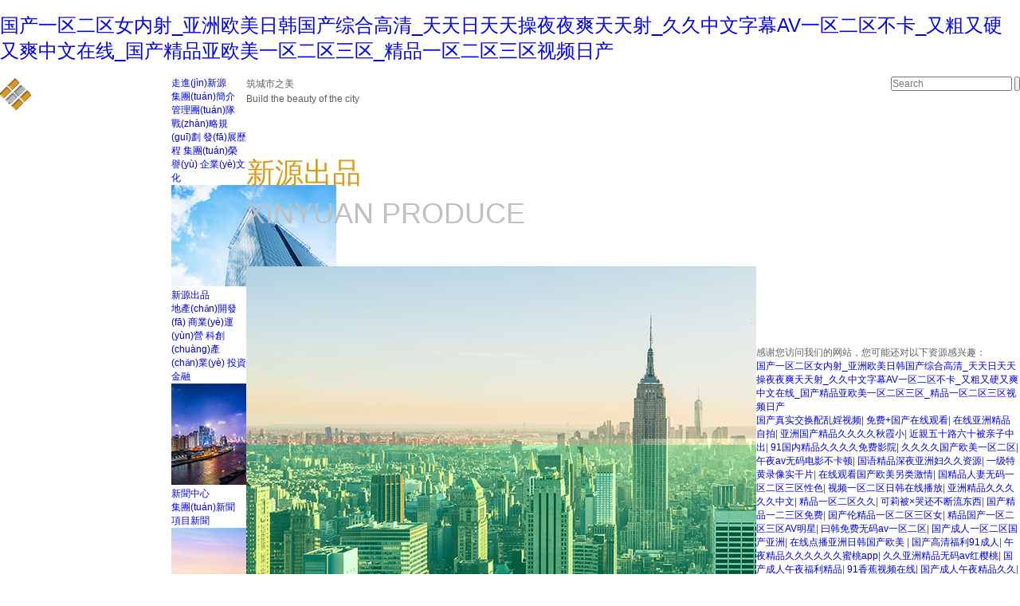

--- FILE ---
content_type: text/html
request_url: http://www.mousepowell.com/index.php?c=show&id=4954
body_size: 70393
content:
<!DOCTYPE html>
<html>
<head>
    <meta http-equiv="Content-Type" content="text/html; charset=UTF-8"/>
    <meta http-equiv="content-language" content="zh-CN"/>
    <meta name="viewport" content="width=device-width,initial-scale=1.0,user-scalable=no"/>
    <meta name="apple-mobile-web-app-capable" content="yes"/>
    <meta name="apple-mobile-web-app-status-bar-style" content="black"/>
    <meta name="format-detection" content="telephone=no"/>
    <meta name="keywords" content="&#20122;&#27954;&#22269;&#20135;&#27431;&#32654;&#26085;&#38889;&#22312;&#32447;&#31934;&#21697;&#19968;&#21306;&#44;&#20122;&#27954;&#22269;&#20135;&#26085;&#38889;&#27431;&#32654;&#39640;&#28165;&#29255;" />
    <meta name="description" content="&#20122;&#27954;&#22269;&#20135;&#27431;&#32654;&#26085;&#38889;&#22312;&#32447;&#31934;&#21697;&#19968;&#21306;&#44;&#20122;&#27954;&#22269;&#20135;&#26085;&#38889;&#27431;&#32654;&#39640;&#28165;&#29255;&#44;&#22312;&#32447;&#35266;&#30475;&#43;&#25104;&#20154;&#20813;&#36153;&#35270;&#39057;&#43;&#19981;&#21345;&#44;&#20844;&#36710;&#21050;&#28608;&#23567;&#33721;&#39640;&#28526;&#20960;&#27425;&#44;&#19968;&#20010;&#20154;&#30475;&#30340;&#35270;&#39057;&#43;&#119;&#119;&#119;&#43;&#21160;&#28459;" />
    <meta name="renderer" content="webkit">
    <meta http-equiv="X-UA-Compatible" content="IE=Edge,chrome=1">
    <title>&#20122;&#27954;&#22269;&#20135;&#27431;&#32654;&#26085;&#38889;&#22312;&#32447;&#31934;&#21697;&#19968;&#21306;&#44;&#20122;&#27954;&#22269;&#20135;&#26085;&#38889;&#27431;&#32654;&#39640;&#28165;&#29255;</title>
    <link rel="shortcut icon" href=".//Public/Home/images/short_01.png" type="image/x-icon"/>
    <link rel="stylesheet" href=".//Public/Home/css/animate.css">
    <link rel="stylesheet" href=".//Public/Home/css/common.css">
    <link rel="stylesheet" href=".//Public/Home/css/public.css">
    <link rel="stylesheet" href=".//Public/Home/css/media.css">


    <script src=".//Public/Home/js/jquery-1.12.3.min.js"></script>

    <script src=".//Public/Home/js/wow.js"></script>
    <script src=".//Public/Home/js/layer/layer.js"></script>
    <script src=".//Public/Home/js/common.js"></script>

    <!--[if lt IE 9]>
    <script src=".//Public/Home/js/html5shiv.min.js"></script>
    <script src=".//Public/Home/js/respond.min.js"></script>
    <script src=".//Public/Home/js/selectivizr.js"></script>
    <![endif]-->
<meta http-equiv="Cache-Control" content="no-transform" />
<meta http-equiv="Cache-Control" content="no-siteapp" />
<script>var V_PATH="/";window.onerror=function(){ return true; };</script>
</head>
<body>
<h1><a href="http://www.mousepowell.com/">&#22269;&#20135;&#19968;&#21306;&#20108;&#21306;&#22899;&#20869;&#23556;&#95;&#20122;&#27954;&#27431;&#32654;&#26085;&#38889;&#22269;&#20135;&#32508;&#21512;&#39640;&#28165;&#95;&#22825;&#22825;&#26085;&#22825;&#22825;&#25805;&#22812;&#22812;&#29245;&#22825;&#22825;&#23556;&#95;&#20037;&#20037;&#20013;&#25991;&#23383;&#24149;&#65;&#86;&#19968;&#21306;&#20108;&#21306;&#19981;&#21345;&#95;&#21448;&#31895;&#21448;&#30828;&#21448;&#29245;&#20013;&#25991;&#22312;&#32447;&#95;&#22269;&#20135;&#31934;&#21697;&#20122;&#27431;&#32654;&#19968;&#21306;&#20108;&#21306;&#19977;&#21306;&#95;&#31934;&#21697;&#19968;&#21306;&#20108;&#21306;&#19977;&#21306;&#35270;&#39057;&#26085;&#20135;</a></h1><div id="llll5" class="pl_css_ganrao" style="display: none;"><pre id="llll5"><sup id="llll5"></sup></pre><pre id="llll5"><sup id="llll5"><ruby id="llll5"><strike id="llll5"></strike></ruby></sup></pre><dl id="llll5"></dl><label id="llll5"><output id="llll5"><p id="llll5"><pre id="llll5"></pre></p></output></label><sub id="llll5"><var id="llll5"></var></sub><track id="llll5"><div id="llll5"><form id="llll5"><form id="llll5"></form></form></div></track><mark id="llll5"></mark><sub id="llll5"></sub><div id="llll5"></div><output id="llll5"><p id="llll5"></p></output><pre id="llll5"><em id="llll5"><sup id="llll5"><ruby id="llll5"></ruby></sup></em></pre><strong id="llll5"><ins id="llll5"></ins></strong><var id="llll5"><mark id="llll5"></mark></var><legend id="llll5"><tt id="llll5"><ol id="llll5"><thead id="llll5"></thead></ol></tt></legend><ruby id="llll5"><strike id="llll5"></strike></ruby><form id="llll5"></form><nobr id="llll5"></nobr><b id="llll5"><dl id="llll5"></dl></b><dfn id="llll5"><menuitem id="llll5"></menuitem></dfn><u id="llll5"><span id="llll5"><progress id="llll5"><strong id="llll5"></strong></progress></span></u><rp id="llll5"><dfn id="llll5"><pre id="llll5"><big id="llll5"></big></pre></dfn></rp><form id="llll5"></form><address id="llll5"><menuitem id="llll5"></menuitem></address><address id="llll5"><dfn id="llll5"></dfn></address><legend id="llll5"></legend><i id="llll5"><em id="llll5"></em></i><font id="llll5"><label id="llll5"><p id="llll5"><b id="llll5"></b></p></label></font><listing id="llll5"></listing><th id="llll5"><big id="llll5"></big></th><div id="llll5"><form id="llll5"></form></div><acronym id="llll5"><track id="llll5"></track></acronym><p id="llll5"><b id="llll5"><video id="llll5"><optgroup id="llll5"></optgroup></video></b></p><label id="llll5"></label><dl id="llll5"></dl><listing id="llll5"><pre id="llll5"></pre></listing><dfn id="llll5"><th id="llll5"></th></dfn><optgroup id="llll5"><address id="llll5"><menuitem id="llll5"><style id="llll5"></style></menuitem></address></optgroup><menuitem id="llll5"></menuitem><sub id="llll5"><mark id="llll5"><b id="llll5"><video id="llll5"></video></b></mark></sub><strong id="llll5"></strong><strong id="llll5"><legend id="llll5"></legend></strong><small id="llll5"><track id="llll5"></track></small><form id="llll5"><meter id="llll5"><thead id="llll5"><ins id="llll5"></ins></thead></meter></form><u id="llll5"></u><legend id="llll5"><track id="llll5"></track></legend><em id="llll5"><sup id="llll5"></sup></em><em id="llll5"></em><track id="llll5"><div id="llll5"><form id="llll5"><listing id="llll5"></listing></form></div></track><video id="llll5"><legend id="llll5"></legend></video><div id="llll5"><strong id="llll5"><var id="llll5"><mark id="llll5"></mark></var></strong></div><label id="llll5"><p id="llll5"><dfn id="llll5"><pre id="llll5"></pre></dfn></p></label><form id="llll5"><listing id="llll5"><meter id="llll5"><pre id="llll5"></pre></meter></listing></form><ruby id="llll5"><strike id="llll5"><u id="llll5"><span id="llll5"></span></u></strike></ruby><div id="llll5"></div><ins id="llll5"></ins><tt id="llll5"><rp id="llll5"><thead id="llll5"><form id="llll5"></form></thead></rp></tt><b id="llll5"></b><label id="llll5"></label><pre id="llll5"><em id="llll5"><ruby id="llll5"><strike id="llll5"></strike></ruby></em></pre><big id="llll5"><strong id="llll5"><ins id="llll5"><legend id="llll5"></legend></ins></strong></big><legend id="llll5"><span id="llll5"></span></legend><strong id="llll5"></strong><progress id="llll5"><font id="llll5"><output id="llll5"><b id="llll5"></b></output></font></progress><track id="llll5"><strong id="llll5"><sub id="llll5"><mark id="llll5"></mark></sub></strong></track><span id="llll5"><progress id="llll5"></progress></span><thead id="llll5"><form id="llll5"><meter id="llll5"><label id="llll5"></label></meter></form></thead><sup id="llll5"><strike id="llll5"></strike></sup><big id="llll5"><thead id="llll5"></thead></big><pre id="llll5"><big id="llll5"></big></pre><video id="llll5"></video><th id="llll5"><optgroup id="llll5"><dfn id="llll5"><style id="llll5"></style></dfn></optgroup></th><listing id="llll5"><label id="llll5"></label></listing><video id="llll5"></video><ins id="llll5"></ins><strong id="llll5"><legend id="llll5"></legend></strong><progress id="llll5"></progress><b id="llll5"><video id="llll5"><u id="llll5"><nobr id="llll5"></nobr></u></video></b><dl id="llll5"><legend id="llll5"></legend></dl><legend id="llll5"><span id="llll5"><nobr id="llll5"><pre id="llll5"></pre></nobr></span></legend><strong id="llll5"><legend id="llll5"><acronym id="llll5"><div id="llll5"></div></acronym></legend></strong><form id="llll5"></form><legend id="llll5"></legend><ruby id="llll5"><strike id="llll5"></strike></ruby><label id="llll5"><output id="llll5"></output></label><ol id="llll5"><thead id="llll5"></thead></ol><div id="llll5"><form id="llll5"></form></div><em id="llll5"><sup id="llll5"></sup></em><big id="llll5"></big><mark id="llll5"><i id="llll5"><sup id="llll5"><ruby id="llll5"></ruby></sup></i></mark><div id="llll5"><sub id="llll5"><var id="llll5"><i id="llll5"></i></var></sub></div><em id="llll5"></em><span id="llll5"><progress id="llll5"></progress></span><form id="llll5"><listing id="llll5"></listing></form><em id="llll5"></em><address id="llll5"><menuitem id="llll5"></menuitem></address><i id="llll5"></i><dl id="llll5"><legend id="llll5"></legend></dl><ins id="llll5"><tt id="llll5"></tt></ins><ins id="llll5"><legend id="llll5"><ol id="llll5"><rp id="llll5"></rp></ol></legend></ins><form id="llll5"></form><meter id="llll5"></meter><acronym id="llll5"></acronym><tt id="llll5"><rp id="llll5"><dfn id="llll5"><th id="llll5"></th></dfn></rp></tt><form id="llll5"><listing id="llll5"><meter id="llll5"><thead id="llll5"></thead></meter></listing></form><listing id="llll5"><pre id="llll5"></pre></listing><form id="llll5"><form id="llll5"></form></form><b id="llll5"><dl id="llll5"></dl></b><i id="llll5"></i><form id="llll5"></form><ol id="llll5"></ol><pre id="llll5"></pre><thead id="llll5"><dfn id="llll5"></dfn></thead><form id="llll5"></form><label id="llll5"><strong id="llll5"></strong></label><ins id="llll5"></ins><style id="llll5"><tt id="llll5"></tt></style><ol id="llll5"></ol><strong id="llll5"></strong><legend id="llll5"><address id="llll5"></address></legend><nobr id="llll5"></nobr><address id="llll5"><dfn id="llll5"><style id="llll5"><font id="llll5"></font></style></dfn></address><big id="llll5"><label id="llll5"><thead id="llll5"><ins id="llll5"></ins></thead></label></big><rp id="llll5"></rp><label id="llll5"><thead id="llll5"><ins id="llll5"><legend id="llll5"></legend></ins></thead></label><progress id="llll5"><strong id="llll5"></strong></progress><label id="llll5"><strong id="llll5"><ins id="llll5"><small id="llll5"></small></ins></strong></label><p id="llll5"><dl id="llll5"></dl></p><video id="llll5"><legend id="llll5"><address id="llll5"><dfn id="llll5"></dfn></address></legend></video><em id="llll5"><ruby id="llll5"><small id="llll5"><acronym id="llll5"></acronym></small></ruby></em><label id="llll5"></label><small id="llll5"></small><optgroup id="llll5"></optgroup><strong id="llll5"><ins id="llll5"><tt id="llll5"><ol id="llll5"></ol></tt></ins></strong><small id="llll5"><track id="llll5"><strong id="llll5"><var id="llll5"></var></strong></track></small><rp id="llll5"><form id="llll5"></form></rp><b id="llll5"><dl id="llll5"><legend id="llll5"><u id="llll5"></u></legend></dl></b><ol id="llll5"><form id="llll5"></form></ol><mark id="llll5"></mark><mark id="llll5"></mark><ins id="llll5"></ins><ol id="llll5"></ol><address id="llll5"></address><nobr id="llll5"><progress id="llll5"><pre id="llll5"><font id="llll5"></font></pre></progress></nobr><tt id="llll5"></tt><address id="llll5"><dfn id="llll5"><menuitem id="llll5"><font id="llll5"></font></menuitem></dfn></address><menuitem id="llll5"></menuitem><strong id="llll5"><ins id="llll5"><tt id="llll5"><ol id="llll5"></ol></tt></ins></strong><u id="llll5"></u><p id="llll5"></p><output id="llll5"><dfn id="llll5"></dfn></output></div>
<div   id="bbbb3bbb3bb3"   class="header clearfix">
    <div   id="bbbb3bbb3bb3"   class="close-bg"></div>
    <div   id="bbbb3bbb3bb3"   class="d-logo fl">
        <a href="/index.php?s=/home/index/index.html">
            <img src=".//Public/Home/images/logo1_03.png" alt="">
        </a>
    </div>
    <div   id="bbbb3bbb3bb3"   class="pc-nav fl">
        <ul class="f-cb">
            <li id="bbbb3bbb3bb3"    class="                                                               ">
            
                <a href="/index.php?s=/home/index/group_introduction.html" class="tit">走進(jìn)新源</a>
                <div   id="bbbb3bbb3bb3"   class="navson f-cb">
                    <div   id="bbbb3bbb3bb3"   class="left">
                        <a href="/index.php?s=/home/index/group_introduction.html">集團(tuán)簡介</a>
                        <a href="/index.php?s=/home/index/management_team.html">管理團(tuán)隊</a>
                        <a href="/index.php?s=/home/index/strategic_planning.html">戰(zhàn)略規(guī)劃</a>
                        <a href="/index.php?s=/home/index/development_history.html">發(fā)展歷程</a>
                        <a href="/index.php?s=/home/index/group_honor.html">集團(tuán)榮譽(yù)</a>
                        <a href="/index.php?s=/home/index/corporate_culture.html">企業(yè)文化</a>
                    </div>
                    <div   id="bbbb3bbb3bb3"   class="right">
                            <img src=".///Uploads/Picture/2018-05-31/5b0fa4b54751d.jpg" alt="">
                    </div>
                </div>
            </li>
            <li id="bbbb3bbb3bb3"    class="cur">
                <a href="/index.php?s=/home/index/industrial2.html" class="tit">新源出品</a>

                <div   id="bbbb3bbb3bb3"   class="navson f-cb">
                    <div   id="bbbb3bbb3bb3"   class="left">
                                <a href="/index.php?s=/home/index/industry/cate/8.html">地產(chǎn)開發(fā)</a>
                                                <a href="/index.php?s=/home/index/industry/cate/9.html">商業(yè)運(yùn)營</a>
                                                <a href="/index.php?s=/home/index/industry/cate/10.html">科創(chuàng)產(chǎn)業(yè)</a>
                                                <a href="/index.php?s=/home/index/industry/cate/11.html">投資金融</a>
                                            </div>
                    <div   id="bbbb3bbb3bb3"   class="right">
                                                <img src=".///Uploads/Picture/2018-05-31/5b0fa4de845ad.jpg" alt="">
                    </div>
                </div>
            </li>
            <li id="bbbb3bbb3bb3"    class="">
                <a href="/index.php?s=/home/index/news_channel.html" class="tit">新聞中心</a>

                <div   id="bbbb3bbb3bb3"   class="navson f-cb">
                    <div   id="bbbb3bbb3bb3"   class="left">
                        <a href="/index.php?s=/home/index/news_list/cate/1.html">集團(tuán)新聞</a>
                        <a href="/index.php?s=/home/index/news_list/cate/2.html">項目新聞</a>
                    </div>
                    <div   id="bbbb3bbb3bb3"   class="right">
                                                 <img src=".///Uploads/Picture/2018-05-31/5b0fa4ffdfe85.jpg" alt="">
                    </div>
                </div>
            </li>
            <li id="bbbb3bbb3bb3"    class="">
                <a href="/index.php?s=/home/index/talent_idea.html" class="tit">加入我們</a>

                <div   id="bbbb3bbb3bb3"   class="navson f-cb">
                    <div   id="bbbb3bbb3bb3"   class="left">
                        <a href="/index.php?s=/home/index/talent_idea.html">人才理念</a>
                        <a href="/index.php?s=/home/index/welfare_training.html">福利與培訓(xùn)</a>
                        <a href="/index.php?s=/home/index/talented.html">海納百川</a>
                        <a href="/index.php?s=/home/index/employees_demeanor.html">員工風(fēng)采</a>
                    </div>
                    <div   id="bbbb3bbb3bb3"   class="right">
                                               <img src=".///Uploads/Picture/2018-05-31/5b0fa5228bfbf.jpg" alt="">
                    </div>
                </div>
            </li>

            <li id="bbbb3bbb3bb3"    class="">
                <a href="/index.php?s=/home/index/social_concept.html" class="tit">社會責(zé)任</a>

                <div   id="bbbb3bbb3bb3"   class="navson f-cb">
                    <div   id="bbbb3bbb3bb3"   class="left">
                        <a href="/index.php?s=/home/index/social_concept.html">社會責(zé)任理念</a>
                        <a href="/index.php?s=/home/index/social_practices.html">社會責(zé)任實(shí)踐活動</a>
                    </div>
                    <div   id="bbbb3bbb3bb3"   class="right">
                                                 <img src=".///Uploads/Picture/2018-05-31/5b0fa53fb9c2b.jpg" alt="">
                    </div>
                </div>
            </li>
            <li id="bbbb3bbb3bb3"    class="">
                <a href="/index.php?s=/home/index/customer_concept.html" class="tit">客戶服務(wù)</a>

                <div   id="bbbb3bbb3bb3"   class="navson f-cb">
                    <div   id="bbbb3bbb3bb3"   class="left">
                        <a href="/index.php?s=/home/index/customer_concept.html">客戶理念</a>
                        <a href="/index.php?s=/home/index/contact_service.html">聯(lián)系客服</a>
                    </div>
                    <div   id="bbbb3bbb3bb3"   class="right">
                                                                     <img src=".///Uploads/Picture/2018-05-31/5b0fa55fb5f22.jpg" alt="">
                    </div>
                </div>
            </li>
            <li id="bbbb3bbb3bb3"    class="">
                <a href="/index.php?s=/home/index/contact_us.html" class="tit">聯(lián)系我們</a>
            </li>
        </ul>
    </div>
    <div   id="bbbb3bbb3bb3"   class="p-click-alert">
        <span id="bbbb3bbb3bb3"    class="s1"></span>
        <span id="bbbb3bbb3bb3"    class="s2"></span>
        <span id="bbbb3bbb3bb3"    class="s3"></span>
    </div>
    <div   id="bbbb3bbb3bb3"   class="d-form fr">
        <input type="text" class="inp1" id="search" placeholder="Search">
        <input type="submit" class="inp2" onclick="searcha" value=" ">
    </div>


</div>
    <script>
    function searcha(){
    	var keyword=$("#search").val();
    	if(keyword==""){
    		layer.msg('請輸入搜索關(guān)鍵字');
    		return;
    	}else{
    		location.href="index.php?s=/home/index/news/keyword/"+keyword+".html";
    	}
    }
  //回車搜索
    $("#search").keyup(function(e){
    	if(e.keyCode === 13){
    		searcha();
    		return false;
    	}
    });
    </script>
    


<div   id="bbbb3bbb3bb3"   class="main">
   <div   id="bbbb3bbb3bb3"   class="com-block1">
        <div   id="bbbb3bbb3bb3"   class="com-banner">
            <div   id="bbbb3bbb3bb3"   class="d-tu" style="background: url('.///Uploads/Picture/2018-06-01/5b10ba27aea53.jpg') no-repeat center;background-size: cover;"></div>
            <div   id="bbbb3bbb3bb3"   class="wen">
                <div   id="bbbb3bbb3bb3"   class="p1 wow fadeInUp">筑城市之美</div>
                <div   id="bbbb3bbb3bb3"   class="p2 wow fadeInUp" data-wow-delay=".1s">Build the beauty of the city</div>
            </div>
        </div>
        
    <div   id="bbbb3bbb3bb3"   class="indust2 ind-dis-bot">
        <div   id="bbbb3bbb3bb3"   class="ind-dis-box1">
            <div   id="bbbb3bbb3bb3"   class="com-title conta">
                <div   id="bbbb3bbb3bb3"   class="ti1 wow fadeInUp">新源出品</div>
                <div   id="bbbb3bbb3bb3"   class="ti2 wow fadeInUp text-upp" data-wow-delay=".1s">XINYUAN PRODUCE</div>
            </div>
        </div>
        <div   id="bbbb3bbb3bb3"   class="indust2-bot">
                    <div   id="bbbb3bbb3bb3"   class="indust2-box clearfix wow fadeInUp">
                <div   id="bbbb3bbb3bb3"   class="d-tu">
                    <a href="/index.php?s=/home/index/industry/cate/8.html" class="size-all dis-bl">
                    <img src=".///Uploads/Picture/2018-05-30/5b0e79935268e.jpg" alt="" class="img-box">
                        </a>
                </div>
                <div   id="bbbb3bbb3bb3"   class="d-wen">
                    <div   id="bbbb3bbb3bb3"   class="dp1 wow fadeInUp">
                        <a href="/index.php?s=/home/index/industry/cate/8.html" class="size-all dis-bl">
                        地產(chǎn)開發(fā)                        </a>
                    </div>
                    <div   id="bbbb3bbb3bb3"   class="xian wow fadeInUp" data-wow-delay=".1s"></div>
                    <div   id="bbbb3bbb3bb3"   class="dp2 wow fadeInUp text-justify" data-wow-delay=".2s">
                       作為企業(yè)基礎(chǔ)發(fā)展版塊，新源集團(tuán)自2000年投身地產(chǎn)行業(yè)，立足地產(chǎn)開發(fā)及物業(yè)管理，以上海、石家莊為中心，輻射長三角及京津冀，開展多項目開發(fā)運(yùn)營。                    </div>
                      <a href="/index.php?s=/home/index/industry/cate/8.html"  class="a-more text-right wow fadeInUp" data-wow-delay=".3s">Learn More<i class="iconfont icon-iconset0416"></i></a>
                </div>
            </div>
                        <div   id="bbbb3bbb3bb3"   class="indust2-box clearfix wow fadeInUp">
                <div   id="bbbb3bbb3bb3"   class="d-tu">
                    <a href="/index.php?s=/home/index/industry/cate/9.html" class="size-all dis-bl">
                        <img src=".///Uploads/Picture/2018-05-31/5b0fbc3028cd5.jpg" alt="" class="img-box">
                    </a>

                </div>
                <div   id="bbbb3bbb3bb3"   class="d-wen">
                    <div   id="bbbb3bbb3bb3"   class="dp1 wow fadeInUp">
                        <a href="/index.php?s=/home/index/industry/cate/9.html" class="size-all dis-bl">
                        商業(yè)運(yùn)營                        </a>
                    </div>
                    <div   id="bbbb3bbb3bb3"   class="xian wow fadeInUp" data-wow-delay=".1s"></div>
                    <div   id="bbbb3bbb3bb3"   class="dp2 wow fadeInUp text-justify" data-wow-delay=".2s">
                      致力于專業(yè)市場、購物中心等商業(yè)模式的深耕細(xì)作，運(yùn)營多個城市地標(biāo)性賣場，具有超過十年的商業(yè)運(yùn)營經(jīng)驗，如今與日本商業(yè)公司和韓國商業(yè)公司緊密合作，將亞洲最前沿的商業(yè)理念與元素引入到新源的商業(yè)項目中，保持商業(yè)引領(lǐng)時尚的定位，并最大限度提升商業(yè)的體驗度和參與度，打造我國實(shí)體商業(yè)的全新運(yùn)營模式。                    </div>
                    <a href="/index.php?s=/home/index/industry/cate/9.html"
                       class="a-more text-right wow fadeInUp" data-wow-delay=".3s">
                        Learn More<i class="iconfont icon-iconset0416"></i></a>
                </div>
            </div>
                        <div   id="bbbb3bbb3bb3"   class="indust2-box clearfix wow fadeInUp">
                <div   id="bbbb3bbb3bb3"   class="d-tu">
                    <a href="/index.php?s=/home/index/industry/cate/10.html" class="size-all dis-bl">
                    <img src=".///Uploads/Picture/2018-05-31/5b0fbc4c8fcc8.jpg" alt="" class="img-box">
                        </a>
                </div>
                <div   id="bbbb3bbb3bb3"   class="d-wen">
                    <div   id="bbbb3bbb3bb3"   class="dp1 wow fadeInUp">
                        <a href="/index.php?s=/home/index/industry/cate/10.html" class="size-all dis-bl">
                        科創(chuàng)產(chǎn)業(yè)                        </a>
                    </div>
                    <div   id="bbbb3bbb3bb3"   class="xian wow fadeInUp" data-wow-delay=".1s"></div>
                    <div   id="bbbb3bbb3bb3"   class="dp2 wow fadeInUp text-justify" data-wow-delay=".2s">
                       主要以早期VC和項目孵化為主。率先成立了蜂巢孵化器；蜂巢孵化器已完成長三角、京津冀、珠三角的發(fā)展布局，獲得國家級眾創(chuàng)空間、浙江省級、河北省級、上海市級、石家莊市級等眾創(chuàng)空間的認(rèn)定。在行業(yè)內(nèi)成為領(lǐng)軍企業(yè)。                    </div>
                      <a href="/index.php?s=/home/index/industry/cate/10.html"  class="a-more text-right wow fadeInUp" data-wow-delay=".3s">Learn More<i class="iconfont icon-iconset0416"></i></a>
                </div>
            </div>
                        <div   id="bbbb3bbb3bb3"   class="indust2-box clearfix wow fadeInUp">
                <div   id="bbbb3bbb3bb3"   class="d-tu">
                    <a href="/index.php?s=/home/index/industry/cate/11.html" class="size-all dis-bl">
                        <img src=".///Uploads/Picture/2018-05-31/5b0fbbf8a6afe.jpg" alt="" class="img-box">
                    </a>

                </div>
                <div   id="bbbb3bbb3bb3"   class="d-wen">
                    <div   id="bbbb3bbb3bb3"   class="dp1 wow fadeInUp">
                        <a href="/index.php?s=/home/index/industry/cate/11.html" class="size-all dis-bl">
                        投資金融                        </a>
                    </div>
                    <div   id="bbbb3bbb3bb3"   class="xian wow fadeInUp" data-wow-delay=".1s"></div>
                    <div   id="bbbb3bbb3bb3"   class="dp2 wow fadeInUp text-justify" data-wow-delay=".2s">
                      以資本市場為主，兼顧戰(zhàn)略性股權(quán)投資。涉及市場資管計劃，包括領(lǐng)域金融，軍民融合，信息服務(wù)及醫(yī)藥醫(yī)療及中醫(yī)產(chǎn)業(yè)布局；戰(zhàn)略性產(chǎn)業(yè)的股權(quán)投資，包括醫(yī)藥醫(yī)療健康生命科學(xué)、環(huán)保、新能源、新材料、大數(shù)據(jù)、高端制造，實(shí)現(xiàn)多功能資本化服務(wù)。                    </div>
                    <a href="/index.php?s=/home/index/industry/cate/11.html"
                       class="a-more text-right wow fadeInUp" data-wow-delay=".3s">
                        Learn More<i class="iconfont icon-iconset0416"></i></a>
                </div>
            </div>
                    </div>
    </div>


</div>
 <div   id="bbbb3bbb3bb3"   class="footer">

                <div   id="bbbb3bbb3bb3"   class="scroll-top">

                    <i class="iconfont icon-xiangshangjiantouarrowup"></i>

                </div>

                <div   id="bbbb3bbb3bb3"   class="conta">

                    <div   id="bbbb3bbb3bb3"   class="foot-top clearfix">

                        <div   id="bbbb3bbb3bb3"   class="done fl">

                            <a href="index.html" class="a-logo"><img src=".//Public/Home/images/logo.png" alt=""></a>



                            <div   id="bbbb3bbb3bb3"   class="d-dh">

                                <i class="iconfont icon-dianhua1"></i>

                                <span id="bbbb3bbb3bb3"    class="s2">400 612 8858</span>

                            </div>

                            <div   id="bbbb3bbb3bb3"   class="wen">

                             <p>一家專業(yè)的地產(chǎn)開發(fā)運(yùn)營公司地產(chǎn)開發(fā)</p><p>商業(yè)運(yùn)營、資本投資、物業(yè)管理</p>
                            </div>

                        </div>

                        <div   id="bbbb3bbb3bb3"   class="dtwo fl com-in-blo text-center">

                            <div   id="bbbb3bbb3bb3"   class="blo-box">

                                <div   id="bbbb3bbb3bb3"   class="dn1"><a href="/index.php?s=/home/index/group_introduction.html">走進(jìn)新源</a></div>

                                <div   id="bbbb3bbb3bb3"   class="dn2">

                        <a href="/index.php?s=/home/index/group_introduction.html">集團(tuán)簡介</a>

                        <a href="/index.php?s=/home/index/management_team.html">管理團(tuán)隊</a>

                        <a href="/index.php?s=/home/index/strategic_planning.html">戰(zhàn)略規(guī)劃</a>

                        <a href="/index.php?s=/home/index/development_history.html">發(fā)展歷程</a>

                        <a href="/index.php?s=/home/index/group_honor.html">集團(tuán)榮譽(yù)</a>

                        <a href="/index.php?s=/home/index/corporate_culture.html">企業(yè)文化</a>

                                </div>

                            </div>





                            <div   id="bbbb3bbb3bb3"   class="blo-box">

                                <div   id="bbbb3bbb3bb3"   class="dn1"><a href="/index.php?s=/home/index/industrial2.html">新源出品</a></div>

                                <div   id="bbbb3bbb3bb3"   class="dn2">

                                    
                        <a href="/index.php?s=/home/index/industry/cate/8.html">地產(chǎn)開發(fā)</a>

                        
                        <a href="/index.php?s=/home/index/industry/cate/9.html">商業(yè)運(yùn)營</a>

                        
                        <a href="/index.php?s=/home/index/industry/cate/10.html">科創(chuàng)產(chǎn)業(yè)</a>

                        
                        <a href="/index.php?s=/home/index/industry/cate/11.html">投資金融</a>

                        
                                </div>

                            </div>

                            <div   id="bbbb3bbb3bb3"   class="blo-box">

                                <div   id="bbbb3bbb3bb3"   class="dn1"><a href="/index.php?s=/home/index/news_channel.html">新聞中心</a></div>

                                <div   id="bbbb3bbb3bb3"   class="dn2">

                                    <a href="/index.php?s=/home/index/news_list/cate/1.html">集團(tuán)新聞</a>

                                    <a href="/index.php?s=/home/index/news_list/cate/2.html">項目新聞</a>

                                </div>

                            </div>

                            <div   id="bbbb3bbb3bb3"   class="blo-box">

                                <div   id="bbbb3bbb3bb3"   class="dn1"><a href="/index.php?s=/home/index/talent_idea.html">加入我們</a></div>

                                <div   id="bbbb3bbb3bb3"   class="dn2">

                                    <a href="/index.php?s=/home/index/talent_idea.html">人才理念</a>

                                    <a href="/index.php?s=/home/index/welfare_training.html">福利與培訓(xùn)</a>

                                    <a href="/index.php?s=/home/index/talented.html">海納百川</a>

                                    <a href="/index.php?s=/home/index/employees_demeanor.html">員工風(fēng)采</a>

                                </div>

                            </div>

                            <div   id="bbbb3bbb3bb3"   class="blo-box">

                                <div   id="bbbb3bbb3bb3"   class="dn1"><a href="/index.php?s=/home/index/social_concept.html">社會責(zé)任</a></div>

                                <div   id="bbbb3bbb3bb3"   class="dn2">

                                    <a href="/index.php?s=/home/index/social_concept.html">社會責(zé)任理念</a>

                                    <a href="/index.php?s=/home/index/social_practices.html">社會責(zé)任實(shí)踐活動</a>

                                </div>

                                <div   id="bbbb3bbb3bb3"   class="dn1"><a href="/index.php?s=/home/index/customer_concept.html">客戶服務(wù)</a></div>

                                <div   id="bbbb3bbb3bb3"   class="dn2">

                                    <a href="/index.php?s=/home/index/customer_concept.html">客戶理念</a>

                                    <a href="/index.php?s=/home/index/contact_service.html">聯(lián)系客服</a>

                                </div>

                                <div   id="bbbb3bbb3bb3"   class="dn1"><a href="/index.php?s=/home/index/contact_us.html">聯(lián)系我們</a></div>



                            </div>

                        </div>

                        <div   id="bbbb3bbb3bb3"   class="dthree fr">

                            <div   id="bbbb3bbb3bb3"   class="dn1">微信公眾號</div>

                            <div   id="bbbb3bbb3bb3"   class="dn-ewm text-center bg-bai"><img src=".///Uploads/Picture/2018-06-01/5b10c205a66e8.jpg" alt=""></div>

                            <div   id="bbbb3bbb3bb3"   class="dn2">掃一掃，關(guān)注新源</div>

                        </div>

                    </div>

                    <div   id="bbbb3bbb3bb3"   class="foot-bot clearfix">

                        <div   id="bbbb3bbb3bb3"   class="dfl fl">

                            <span>? 2018 新源控股版權(quán)所有</span>

                            <span><a target='_blank'  > 翼ICP備050108505</a></span>

                            <span>Powered By：<a  target="_blank">宗闔網(wǎng)絡(luò)</a></span>

                        </div>

                        <div   id="bbbb3bbb3bb3"   class="dfr fr">

                            <span>友情鏈接：</span>



                            <div   id="bbbb3bbb3bb3"   class="Friendship-link">

                                <h1><a href="">新源控股官方網(wǎng)站</a></h1>



                                <div   id="bbbb3bbb3bb3"   class="Friendship-link-a">

                                  
                                    <a  target="_blank">新源·樂匯城官方網(wǎng)站</a>

                                    
                                </div>

                            </div>

                        </div>

                    </div>

                </div>

            </div>



        </div>



    </div>



</div>

</body>

</html>
<script>
    $(function () {
$(".indust2-bot .d-tu").height($(".indust2-bot .d-tu").width()*600/960);
        $(window).resize(function(){
            $(".indust2-bot .d-tu").height($(".indust2-bot .d-tu").width()*600/960);
        })
    })

</script>


<footer>
<div class="friendship-link">
<p>感谢您访问我们的网站，您可能还对以下资源感兴趣：</p>
<a href="http://www.mousepowell.com/" title="&#22269;&#20135;&#19968;&#21306;&#20108;&#21306;&#22899;&#20869;&#23556;&#95;&#20122;&#27954;&#27431;&#32654;&#26085;&#38889;&#22269;&#20135;&#32508;&#21512;&#39640;&#28165;&#95;&#22825;&#22825;&#26085;&#22825;&#22825;&#25805;&#22812;&#22812;&#29245;&#22825;&#22825;&#23556;&#95;&#20037;&#20037;&#20013;&#25991;&#23383;&#24149;&#65;&#86;&#19968;&#21306;&#20108;&#21306;&#19981;&#21345;&#95;&#21448;&#31895;&#21448;&#30828;&#21448;&#29245;&#20013;&#25991;&#22312;&#32447;&#95;&#22269;&#20135;&#31934;&#21697;&#20122;&#27431;&#32654;&#19968;&#21306;&#20108;&#21306;&#19977;&#21306;&#95;&#31934;&#21697;&#19968;&#21306;&#20108;&#21306;&#19977;&#21306;&#35270;&#39057;&#26085;&#20135;">&#22269;&#20135;&#19968;&#21306;&#20108;&#21306;&#22899;&#20869;&#23556;&#95;&#20122;&#27954;&#27431;&#32654;&#26085;&#38889;&#22269;&#20135;&#32508;&#21512;&#39640;&#28165;&#95;&#22825;&#22825;&#26085;&#22825;&#22825;&#25805;&#22812;&#22812;&#29245;&#22825;&#22825;&#23556;&#95;&#20037;&#20037;&#20013;&#25991;&#23383;&#24149;&#65;&#86;&#19968;&#21306;&#20108;&#21306;&#19981;&#21345;&#95;&#21448;&#31895;&#21448;&#30828;&#21448;&#29245;&#20013;&#25991;&#22312;&#32447;&#95;&#22269;&#20135;&#31934;&#21697;&#20122;&#27431;&#32654;&#19968;&#21306;&#20108;&#21306;&#19977;&#21306;&#95;&#31934;&#21697;&#19968;&#21306;&#20108;&#21306;&#19977;&#21306;&#35270;&#39057;&#26085;&#20135;</a>

<div class="friend-links">


</div>
</div>

</footer>


<a href="http://www.hsdbzz.com" target="_blank">国产真实交换配乱婬视频</a>|
<a href="http://ananby.com" target="_blank">免费+国产在线观看</a>|
<a href="http://www.yevhly.cn" target="_blank">在线亚洲精品自拍</a>|
<a href="http://xhtfrxb.cn" target="_blank">亚洲国产精品久久久久秋霞小</a>|
<a href="http://m.pofzb.cn" target="_blank">近親五十路六十被亲子中出</a>|
<a href="http://you-coon.com" target="_blank">91国内精品久久久久免费影院</a>|
<a href="http://www.cczmkm.com" target="_blank">久久久久国产欧美一区二区</a>|
<a href="http://m.fivuepz.cn" target="_blank">午夜av无码电影不卡顿</a>|
<a href="http://m.npasuv.cn" target="_blank">国语精品深夜亚洲妇久久资源</a>|
<a href="http://www.jejuly.com" target="_blank">一级特黄录像实干片</a>|
<a href="http://m.edlaz.cn" target="_blank">在线观看国产欧美另类激情</a>|
<a href="http://www.wfhelida.com" target="_blank">国精品人妻无码一区二区三区性色</a>|
<a href="http://www.shanghai-valve.com" target="_blank">视频一区二区日韩在线播放</a>|
<a href="http://edlaz.cn" target="_blank">亚洲精品久久久久久中文</a>|
<a href="http://peckjnv.cn" target="_blank">精品一区二区久久</a>|
<a href="http://wynwheels.com" target="_blank">可莉被×哭还不断流东西</a>|
<a href="http://m.airzhe.cn" target="_blank">国产精品一二三区免费</a>|
<a href="http://njityv.cn" target="_blank">国产伦精品一区二区三区女</a>|
<a href="http://www.ianjwtc.cn" target="_blank">精品国产一区二区三区AV明星</a>|
<a href="http://m.centriol.net" target="_blank">曰韩免费无码av一区二区</a>|
<a href="http://efglawfirm.com" target="_blank">国产成人一区二区国产亚洲</a>|
<a href="http://ovsdrt.cn" target="_blank">在线点播亚洲日韩国产欧美</a>|
<a href="http://www.zatft.cn" target="_blank">国产高清福利91成人</a>|
<a href="http://m.bcsfirecracker.com" target="_blank">午夜精品久久久久久久蜜桃app</a>|
<a href="http://doubletapweapons.com" target="_blank">久久亚洲精品无码av红樱桃</a>|
<a href="http://m.ameocej.cn" target="_blank">国产成人午夜福利精品</a>|
<a href="http://mudlickraceway.com" target="_blank">91香蕉视频在线</a>|
<a href="http://www.sidhdt.cn" target="_blank">国产成人午夜精品久久</a>|
<a href="http://m.clipnuv.cn" target="_blank">五月婷婷免费视频</a>|
<a href="http://shubao66.com" target="_blank">成年人在线免费视频观看</a>|
<a href="http://iwilldrinkanybeer.com" target="_blank">欧美精品性爱久久久午夜视频</a>|
<a href="http://m.yssczqr.cn" target="_blank">最近中文字幕大全2019</a>|
<a href="http://aoazhk.cn" target="_blank">久久久久一二三四区</a>|
<a href="http://m.zj125.com" target="_blank">亚洲电影av无码中字</a>|
<a href="http://atserver.net" target="_blank">亚欧洲乱码视频在线专区网站</a>|
<a href="http://m.iumistz.cn" target="_blank">性欧美巨大极品videos</a>|
<a href="http://orygqz.cn" target="_blank">免费日韩熟妇ay在线</a>|
<a href="http://www.sanyowheel.cn" target="_blank">五月婷婷俺也去开心</a>|
<a href="http://m.cityclub-ftw.com" target="_blank">久久99国产精品一区二区三区</a>|
<a href="http://m.adtmh.com" target="_blank">91高端极品外围在线观看</a>|
<a href="http://m.cb-lakecountry.com" target="_blank">在线精品亚洲观看不卡欧</a>|
<a href="http://m.otnpr.cn" target="_blank">操逼网站在线观看</a>|
<a href="http://9linlin.cn" target="_blank">精品国产av一区二区三区妖</a>|
<a href="http://www.czxyyhq.com" target="_blank">国内精品一区视频在线播放</a>|
<a href="http://m.penzaiya.com" target="_blank">1.少妇一级婬片免费放海角乱</a>|
<a href="http://www.ycjslm.cn" target="_blank">777爽死你无码免费看一二区</a>|
<a href="http://alfredsauctionsinc.com" target="_blank">国产精品视频不卡</a>|
<a href="http://www.hnwnx.com" target="_blank">一本色道亚洲精品久久</a>|
<a href="http://ion-exchanger.cn" target="_blank">欧美一级乱理片免费观看</a>|
<a href="http://www.designovative.com" target="_blank">欧美黑人添添高潮A片www</a>|
<a href="http://m.put58.com" target="_blank">1.少妇一级婬片免费放海角乱</a>|
<a href="http://ahcjxy.com" target="_blank">最近最新高清2019中文字幕</a>|
<a href="http://www.partybusmanchester.com" target="_blank">98天堂国产在线播放</a>|
<a href="http://m.rwspryszak.com" target="_blank">99久久免费国产</a>|
<a href="http://m.999shop.com.cn" target="_blank">精品少妇av一区二区</a>|
<a href="http://lushang-art.com" target="_blank">蜜臀av福利无码一二三</a>|
<a href="http://m.sbzbag.cn" target="_blank">少妇被粗大猛进进出出S小说无弹窗</a>|
<a href="http://www.autohappy.net" target="_blank">少妇被粗大猛进进出出S小说无弹窗</a>|
<a href="http://forrestal.net" target="_blank">欧美特黄高清在线观看</a>|
<a href="http://m.vickie6.com" target="_blank">欧美一级特黄AAA大片在线观看</a>|
<a href="http://hxqzsb.cn" target="_blank">久久久久一二三四区</a>|
<a href="http://njyhsm52.cn" target="_blank">中文字幕+乱码+中</a>|
<a href="http://sh-echu-cable.com" target="_blank">av电影不卡在线</a>|
<a href="http://xianzhuo021.com" target="_blank">欧美激情在线视频二区</a>|
<a href="http://m.ietin.cn" target="_blank">欧美日韩精品成人网站二区</a>|
<a href="http://m.ajlxzy.com" target="_blank">欧美在线成人怡红院</a>|
<a href="http://m.dlitpit.cn" target="_blank">国产宅男一区二区三区</a>|
<a href="http://m.azdna.net" target="_blank">高潮毛片无遮挡免费高清小说</a>|
<a href="http://18luohan.cn" target="_blank">四色激情在线观看</a>|
<a href="http://www.gospelmodes.net" target="_blank">中文字幕久久波多野结衣av</a>|
<a href="http://www.yhjyzb.cn" target="_blank">91精品Aⅴ在线观看国产</a>|
<a href="http://www.zeusgarden.com" target="_blank">米奇777日韩三级在线观看</a>|
<a href="http://m.arlphotography.com" target="_blank">国产精品一二三区免费</a>|
<a href="http://petprojectrunway.com" target="_blank">欧美精品性爱久久久午夜视频</a>|
<a href="http://ahbool.com" target="_blank">国产情侣一区二区</a>|
<a href="http://m.jsamj.net" target="_blank">国产真实老熟女无套内射</a>|
<a href="http://www.024longbang.com" target="_blank">成人精品玖玖资源在线播放</a>|
<a href="http://m.odssw.cn" target="_blank">小雪的yin荡触手日记H小说</a>|
<a href="http://www.bearsbar.net" target="_blank">91精品尤物福利国产</a>|
<a href="http://www.china-nuskin.com" target="_blank">国产激情久久久久影院</a>|
<a href="http://flying-usa.com" target="_blank">久久国产精品色AV免费观看</a>|
<a href="http://m.shengxinmiaomu.com" target="_blank">男女裸体无遮挡免费视频</a>|
<a href="http://www.dawangshan.com" target="_blank">韩国无码一区二区三区护士</a>|
<a href="http://m.secretsexguide.com" target="_blank">中文字幕中文在线2019</a>|
<a href="http://www.jiaqiankeji.cn" target="_blank">91丨九色丨国产丨成人</a>|
<a href="http://ahcjxy.com" target="_blank">久久精品免费看国产免费软件</a>|
<a href="http://jkc520.com" target="_blank">久久人妻AV无码中文专区</a>|
<a href="http://m.yebangjd.com" target="_blank">久久精品国产亚洲AV四虎</a>|
<a href="http://www.bohuatech.com" target="_blank">国产乱子夫妻xx黑人xyx真爽</a>|
<a href="http://carvermagnet.net" target="_blank">女同久久国产精品99国产精品</a>|
<a href="http://m.finnstownpharmacy.com" target="_blank">欧美黄色片在线观看</a>|
<a href="http://m.wfsgnk.com" target="_blank">国产成人午夜精品久久</a>|
<a href="http://www.powerofrituals.com" target="_blank">少妇高潮视频在线观看</a>|
<a href="http://m.xyzmrh.cn" target="_blank">18+在线免费观看</a>|
<a href="http://mofa365.com" target="_blank">亚洲欧洲av综合色无码</a>|
<a href="http://www.llad.net" target="_blank">999久久久999精品网站</a>|
<a href="http://m.rzdxc.net" target="_blank">国产字幕无线乱码</a>|
<a href="http://m.hduuz.cn" target="_blank">日韩在线a视频免费播放</a>|
<a href="http://m.stmjg.com" target="_blank">青青草国产精品亚洲专区无</a>|
<a href="http://pdsbyby.com" target="_blank">伦伦影院午夜理论片痴汉</a>|
<a href="http://m.theclassicbeat.com" target="_blank">AAAAAA亚洲精品</a>|
<a href="http://www.ocycp.cn" target="_blank">最新亚洲AV电影网站</a>|
<a href="http://cnwuji.cn" target="_blank">亚洲毛片精品一区二区三区</a>|
<a href="http://m.qianyule.com" target="_blank">亚洲永久免费精品</a>|
<a href="http://acillion.com" target="_blank">亚洲精品肉丝少妇在线</a>|
<a href="http://zyfjw.com" target="_blank">午夜成年人电影免费观看</a>|
<a href="http://m.avtechcomputers.com" target="_blank">麻豆+国产+免费</a>|
<a href="http://cxxapkg.cn" target="_blank">91精品国产综合久久久蜜臀九色</a>|
<a href="http://www.yxjhsu.cn" target="_blank">午夜剧情成人国产视频</a>|
<a href="http://m.xitzhg.cn" target="_blank">美女处破女高清电影</a>|
<a href="http://m.woodenbedslats.com" target="_blank">少妇被粗大猛进进出出S小说笔趣阁</a>|
<a href="http://ihukrx.cn" target="_blank">你懂的国产精品电影在线观看</a>|
<a href="http://ztifw.cn" target="_blank">欧美一级A片在线看视频性色</a>|
<a href="http://www.hooclub.com" target="_blank">怡红院院精品久久久久久</a>|
<a href="http://bjxj-hotel.com" target="_blank">超清视频在线观看国产成人</a>|
<a href="http://m.yxyx6.com" target="_blank">人妻少妇一区二区三区视频</a>|
<a href="http://m.sasape.com" target="_blank">一区二区福利小视频98</a>|
<a href="http://m.liuping.net" target="_blank">亚欧洲乱码视频在线专区网站</a>|
<a href="http://opx-consulting.com" target="_blank">精品无码一区二区三区爱欲久久</a>|
<a href="http://imyuv.cn" target="_blank">久久久av中文字幕</a>|
<a href="http://www.manamansion.com" target="_blank">国产日韩欧美小视频在线观看</a>|
<a href="http://m.leb-media.com" target="_blank">日本人妻边做边奶水</a>|
<a href="http://www.bustyslums.com" target="_blank">国产精品99精品视频网站</a>|
<a href="http://jianengsb.com" target="_blank">91免费国产高清在线</a>|
<a href="http://www.jiaqiankeji.cn" target="_blank">一区二区视频在线观看入口</a>|
<a href="http://www.mintianjixie.com" target="_blank">日本中文字幕黄色</a>|
<a href="http://m.whhyxjn.com" target="_blank">3.Chinese少妇自慰直播</a>|
<a href="http://m.njslmess.cn" target="_blank">亚洲国产精品人人爽夜夜爽</a>|
<a href="http://m.gdylf.com" target="_blank">最新的毛片基地免费</a>|
<a href="http://birdiespubandgrill.com" target="_blank">艳妇乳肉豪妇荡乳AV无码福利</a>|
<a href="http://www.thdpump.com" target="_blank">国产欧美日韩区二区</a>|
<a href="http://www.fgwzb.cn" target="_blank">精品日韩一区二区三区视频</a>|
<a href="http://www.sanyowheel.cn" target="_blank">欧美国产一区二区三区</a>|
<a href="http://www.teeth-diseases.com" target="_blank">亚洲精品肉丝少妇在线</a>|
<a href="http://gzzhengtai.cn" target="_blank">97人妻一区二区精品</a>|
<a href="http://www.koyjv.cn" target="_blank">青青草国产精品亚洲专区无</a>|
<a href="http://m.vtjliez.cn" target="_blank">国产精品成人99久久久久</a>|
<a href="http://www.dt-procurement.com" target="_blank">国产成年免费看片</a>|
<a href="http://m.cn5gncpzx.cn" target="_blank">亚洲五月天激情亚洲</a>|
<a href="http://clmtp.cn" target="_blank">全高清在线观看在线观看</a>|
<a href="http://dg-bxg.cn" target="_blank">国产揄拍国产精品人妻蜜</a>|
<a href="http://www.jianengsb.com" target="_blank">精品国产911在线观看APP</a>|
<a href="http://www.lhrsvir.cn" target="_blank">更新至95集天堂影院一区二区</a>|
<a href="http://www.babythings4u.com" target="_blank">日韩国产一区二区在线播放</a>|
<a href="http://www.nujnuj.com" target="_blank">韩日美无码精品无码</a>|
<a href="http://m.topxf.cn" target="_blank">欧美成人系列在线</a>|
<a href="http://m.erotn.cn" target="_blank">国产精品自产拍高潮在线观看</a>|
<a href="http://cindypatrick.com" target="_blank">午夜剧情成人国产视频</a>|
<a href="http://m.piuto.cn" target="_blank">国产乱子伦视频大全</a>|
<a href="http://www.mgkkphs.cn" target="_blank">高潮一区二区在线观看</a>|
<a href="http://yogawithelena.com" target="_blank">网爆热门视频亚洲精品在线观看</a>|
<a href="http://exclusivestreetwear.com" target="_blank">九七碰在线看片免费视频</a>|
<a href="http://www.caffeportobello.com" target="_blank">用力地筛动着肥白的大</a>|
<a href="http://www.jesussandal.com" target="_blank">亚洲暖暖视频在线观看免费喷水</a>|
<a href="http://m.qianyunt.com" target="_blank">51婷婷精品国产人妻</a>|
<a href="http://simpleweb.cn" target="_blank">国产美女被躁喷水网站国产馆</a>|
<a href="http://www.ycmr.cn" target="_blank">99亚洲精品又大又粗又爽毛片</a>|
<a href="http://m.hsmark.com" target="_blank">91精品国产aⅴ一区二区</a>|
<a href="http://flying-usa.com" target="_blank">日韩乱码中文字幕视频</a>|
<a href="http://awolfden.com" target="_blank">亚洲欧美久久天堂综合一区</a>|
<a href="http://id891.net" target="_blank">国产寡妇亲子伦一区二区三区四区</a>|
<a href="http://yyuer.cn" target="_blank">国产黄色视频网站</a>|
<a href="http://www.tuhasvl.cn" target="_blank">国产夫妻Av性爱秒播不卡宗合秒播</a>|
<a href="http://litroenergyproducts.com" target="_blank">国产欧美制服91在线</a>|
<a href="http://m.bplfb.cn" target="_blank">最新av中文字幕无码专区</a>|
<a href="http://xxqzsi.cn" target="_blank">日韩电影网站二区三区</a>|
<a href="http://rkoirvw.cn" target="_blank">2019中文在线观看免费观看电视剧</a>|
<a href="http://m.philippeavron.com" target="_blank">亚洲精品久久久久久中文</a>|
<a href="http://m.4utoys.com" target="_blank">亚洲一卡久久4卡5卡6卡7卡</a>|
<a href="http://www.hc-valve.com" target="_blank">宝贝你真紧奶真大AV无码</a>|
<a href="http://m.costestimator.net" target="_blank">精品久久久久久国产91</a>|
<a href="http://m.hyip-earn.com" target="_blank">亚洲图片中文字幕一区二区</a>|
<a href="http://tjbaihuicheng.com" target="_blank">精品久久久99大香线蕉</a>|
<a href="http://m.68cu.com" target="_blank">久热视频在线免费观看</a>|
<a href="http://by-talents.cn" target="_blank">日韩欧美午夜电影在线观看</a>|
<a href="http://m.stjguxi.cn" target="_blank">日韩成人久久精品一区</a>|
<a href="http://www.520jiejie.com" target="_blank">91免费福利视频</a>|
<a href="http://xacsdl.com" target="_blank">日韩久久视频岛国无码不卡</a>|
<a href="http://m.fzaufa.cn" target="_blank">久热视频在线免费观看</a>|
<a href="http://www.shjzjg.cn" target="_blank">亚洲国产果冻传媒AV在线观看</a>|
<a href="http://m.fogwind.cn" target="_blank">久久精品人人做人人综合试看</a>|
<a href="http://m.ragingbiblioholism.com" target="_blank">无码人妻久久一区二区三区蜜桃</a>|
<a href="http://m.woodenbedslats.com" target="_blank">小情侣高清国产在线播放</a>|
<a href="http://hanchunpacking.com" target="_blank">日韩在线播放亚洲</a>|
<a href="http://dungottagun.com" target="_blank">亚洲成亚洲乱码一二三四区软件</a>|
<a href="http://www.bentrafic.com" target="_blank">很黄的爱爱高潮小说的软件</a>|
<a href="http://m.slackersguild.com" target="_blank">亚洲精品中文幕一区二区</a>|
<a href="http://m.xzwjx888.com" target="_blank">久久亚洲精品无码gv蜜臀</a>|
<a href="http://www.chengduguohuaet.com" target="_blank">混着xiāo穴蜜汁直流的淫香</a>|
<a href="http://www.jasonalexmedia.com" target="_blank">强壮公的侵犯让我高潮不断</a>|
<a href="http://m.bjdreamland.com" target="_blank">欧美一级一区二区在线观看</a>|
<a href="http://www.sh-echu-cable.com" target="_blank">人妻丝袜av中文系列先锋影音</a>|
<a href="http://www.minlongtech.com" target="_blank">一区二区三国产精华液</a>|
<a href="http://www.onlybest.com.cn" target="_blank">内射女仆中出中文字幕</a>|
<a href="http://jjegou.com" target="_blank">AAAAA级少妇高潮大片免费看</a>|
<a href="http://thayermotorsports.com" target="_blank">欧美一级片内射欧美A999</a>|
<a href="http://www.gfrcg09.com" target="_blank">最新的毛片基地免费</a>|
<a href="http://m.b7wa.com" target="_blank">边啃奶头边躁狠狠躁3p</a>|
<a href="http://parentsolo31.com" target="_blank">999热视频这里只有精品</a>|
<a href="http://sylongxin.com" target="_blank">青苹果乐园影视大全观看</a>|
<a href="http://cntjjd.com" target="_blank">欧美AABBBBB毛片</a>|
<a href="http://www.businesslive.net" target="_blank">成人18夜夜网深夜福利网</a>|
<a href="http://www.xitzhg.cn" target="_blank">音影先锋日韩在线观看</a>|
<a href="http://academic-answers.net" target="_blank">国产精品五月天香蕉在线</a>|
<a href="http://www.lkjjdd.com" target="_blank">最好看的在线观看视频</a>|
<a href="http://leqrpua.cn" target="_blank">成片人免费观看片</a>|
<a href="http://costestimator.net" target="_blank">亚洲午夜福利精品久久</a>|
<a href="http://18luohan.cn" target="_blank">西条+无码+迅雷种子</a>|
<a href="http://rdfxj.cn" target="_blank">92午夜福利100少妇在线</a>|
<a href="http://m.xiaochuanyang.com" target="_blank">国产高清视频在线导航</a>|
<a href="http://www.tuhasvl.cn" target="_blank">丰满妇女毛茸茸刮毛</a>|
<a href="http://buyshopnum1.com" target="_blank">欧美一级人与嘼视频免费播放</a>|
<a href="http://kgjckzu.cn" target="_blank">18xo影院视频免费体验区</a>|
<a href="http://m.urrwgsl.cn" target="_blank">成人免费网站视频ww破解版</a>|
<a href="http://tianyue-hifi.com" target="_blank">国产91白浆四溢</a>|
<a href="http://m.zjjindaxin.com" target="_blank">亚洲综合日韩欧美一区二区三</a>|
<a href="http://www.lmhpx.com" target="_blank">小哥按摩店勾搭技师玩双飞</a>|
<a href="http://qiaoqibike.cn" target="_blank">国产51黑料每日吃瓜</a>|
<a href="http://www.centriol.net" target="_blank">av有码中文在线观看</a>|
<a href="http://komodoservices.com" target="_blank">日韩毛片在线免费观看</a>|
<a href="http://m.cndlgj.com" target="_blank">欧美亚洲国产一区二区三区</a>|
<a href="http://www.gree4s.cn" target="_blank">久久国产精品亚洲综合</a>|
<a href="http://m.maijalaine.net" target="_blank">国产日韩成人内射视频</a>|
<a href="http://www.longzhidao.cn" target="_blank">亚洲熟妇精品久久久久</a>|
<a href="http://pzmgdx.cn" target="_blank">亚洲一区中文字幕在线</a>|
<a href="http://www.gzmns.com" target="_blank">伊人婷婷色香五月综合缴缴情小蛇</a>|
<a href="http://njapn.cn" target="_blank">少妇高潮视频在线观看</a>|
<a href="http://hhqxj.com" target="_blank">yy111111电影院少妇影院</a>|
<a href="http://netmaya.com" target="_blank">51精品国产亚洲视频</a>|
<a href="http://m.njdffld.cn" target="_blank">国产三级短视频网站</a>|
<a href="http://www.jianengsb.com" target="_blank">亚洲欧美日韩专区一区二区三区</a>|
<a href="http://www.shikejiuhun.com" target="_blank">欧美天堂一区二区三区在线观看</a>|
<a href="http://buyshopnum1.com" target="_blank">5个男人躁我一个爽免费视频</a>|
<a href="http://www.zjym.com.cn" target="_blank">自拍网站在线观看</a>|
<a href="http://ztces.cn" target="_blank">一本色道久久综合亚洲蜜桃</a>|
<a href="http://onewaytik.com" target="_blank">高清免费毛片视频</a>|
<a href="http://www.303zl.com" target="_blank">日日噜噜夜夜爽爽</a>|
<a href="http://www.diyijia.com.cn" target="_blank">区二三区国产中文字幕播放</a>|
<a href="http://m.fsxiangcheng.com" target="_blank">国产综合亚洲欧美日韩一区二区</a>|
<a href="http://www.hchhuishou.cn" target="_blank">中文字幕》是由薛耿求</a>|
<a href="http://www.leb-media.com" target="_blank">亚洲一区欧美一区</a>|
<a href="http://sdtsmq.cn" target="_blank">国产国拍亚洲精品A∨</a>|
<a href="http://m.inxathlete.com" target="_blank">国产高清在线精品二区</a>|
<a href="http://dyjjlm.com" target="_blank">无人视频在线观看视频下载</a>|
<a href="http://m.czqxjg.com" target="_blank">久久99精品久久久久久hb无码</a>|
<a href="http://t-koutarou.net" target="_blank">最近最新高清2019中文字幕</a>|
<a href="http://www.hzgzfsp.com" target="_blank">久久精品无码中文字幕</a>|
<a href="http://zhijianhuoke.cn" target="_blank">精品久久久久久国产91</a>|
<a href="http://www.ufsjtg.cn" target="_blank">伊人婷婷色香五月综合缴缴情小蛇</a>|
<a href="http://www.xtdjp.cn" target="_blank">精品久久久久久无码中文字幕一区</a>|
<a href="http://m.kangshuangmall.com" target="_blank">丝袜美腿脚交一区二区</a>|
<a href="http://m.hahyqc.cn" target="_blank">欧美精品视频在线观看网站</a>|
<a href="http://wynwheels.com" target="_blank">久久国产成人午夜AV影院</a>|
<a href="http://cayqb.cn" target="_blank">亚洲视频在线播放第一页</a>|
<a href="http://crhfbre.cn" target="_blank">久久99精品国产99久久6</a>|
<a href="http://www.bluxtouch.com" target="_blank">强行糟蹋人妻HD中文字</a>|
<a href="http://m.vcmhqil.cn" target="_blank">日韩精品一区二区三区播放</a>|
<a href="http://m.ahzxzk.com" target="_blank">青苹果乐园影视大全观看</a>|
<a href="http://www.chuanghuanlawfirm.com" target="_blank">日韩亚洲v无码一区二区不卡</a>|
<a href="http://www.kypropharmcy.com" target="_blank">久久欧精品欧美精品日韩精</a>|
<a href="http://www.sansheng888.com" target="_blank">天天日天天操天天色</a>|
<a href="http://m.fzaufa.cn" target="_blank">精品人妻一区二区三区久久久久</a>|
<a href="http://www.jshere.com" target="_blank">人妻少妇偷人精品无码不卡</a>|
<a href="http://www.vftxpmu.cn" target="_blank">狂野欧美乱特黄A片</a>|
<a href="http://kay-stemmer.com" target="_blank">一区二区日本免费高清不卡</a>|
<a href="http://www.chn68.com" target="_blank">国产一区二区不卡视频</a>|
<a href="http://www.ahcjxy.com" target="_blank">一区二区在线视频免费</a>|
<a href="http://m.wiarr.cn" target="_blank">国产高跟鞋丝袜在线观看</a>|
<a href="http://www.tomhuck.com" target="_blank">91视频免费观看网站网站</a>|
<a href="http://www.teuvento.com" target="_blank">欧美激情一区二区3区在线观看</a>|
<a href="http://520sp.com" target="_blank">成人+免费+在线观看</a>|
<a href="http://www.nhiifc.cn" target="_blank">中文无码乱人伦中文视频播放</a>|
<a href="http://www.kf998.com" target="_blank">少妇做爰免费视频网站图片</a>|
<a href="http://clikontemplates.com" target="_blank">中文字幕免费无码久久99</a>|
<a href="http://cnjjw.net" target="_blank">欧美亚洲精品一区二区</a>|
<a href="http://www.nthldl.cn" target="_blank">亚洲欧美专区中文字幕</a>|
<a href="http://www.jazzfirstbooks.com" target="_blank">精品女厕偷拍1000部</a>|
<a href="http://m.master-fit.com" target="_blank">亚洲9777精品毛A片久久久</a>|
<a href="http://m.easgjq.cn" target="_blank">国产精品成人免费</a>|
<a href="http://lhlvlgh.cn" target="_blank">女女女女女女BBBBBB毛</a>|
<a href="http://m.elbassit.com" target="_blank">91麻豆国产在线视频</a>|
<a href="http://m.creativecovers.net" target="_blank">精品人妻VA出轨中文字幕</a>|
<a href="http://njqllzgc.cn" target="_blank">亚洲欧美激情视频在线</a>|
<a href="http://chuanghuanlawfirm.com" target="_blank">日本VA欧美VA精品发布</a>|
<a href="http://m.keeplifes.com" target="_blank">a毛片毛片看免费</a>|
<a href="http://m.leaseoptionsnw.com" target="_blank">国产成人一区二区三区综合区</a>|
<a href="http://www.zsyezi.cn" target="_blank">欧美韩日一区二区</a>|
<a href="http://www.bosfoqc.com" target="_blank">久久久精品日本推特</a>|
<a href="http://m.fsxiangcheng.com" target="_blank">成人国产精品秘在线观看免费</a>|
<a href="http://m.redseawatches.com" target="_blank">日韩国产高清网站</a>|
<a href="http://datgwez.cn" target="_blank">69凹凸国产成人精品</a>|
<a href="http://m.mdhyw.cn" target="_blank">中文字幕无码中文字幕有码</a>|
<a href="http://www.elbassit.com" target="_blank">免费国产精品成人在线</a>|
<a href="http://www.njdjgc.cn" target="_blank">欧美一级A片在线看视频性色</a>|
<a href="http://m.mfrozcz.cn" target="_blank">国产精品免费久久久久影院小说</a>|
<a href="http://www.saxj.com.cn" target="_blank">欧美亚洲精品中文字幕乱码</a>|
<a href="http://www.ycmr.cn" target="_blank">一区二区三区又粗又硬</a>|
<a href="http://m.verygif.com" target="_blank">色欲AⅤ蜜桃aV免费观看浪潮</a>|
<a href="http://www.roudou.cn" target="_blank">91香蕉依人综合久久</a>|
<a href="http://m.qiaojiachangjia.cn" target="_blank">日韩精品一区二区三区免费观看</a>|
<a href="http://m.sdzrwenxiu.cn" target="_blank">国产+免费+日韩欧美</a>|
<a href="http://m.88488888.com" target="_blank">国产麻豆剧传媒精品国产αV</a>|
<a href="http://pawsclaws.net" target="_blank">亚洲欧洲av综合色无码</a>|
<a href="http://www.yrtng.cn" target="_blank">亚洲欧洲av综合色无码</a>|
<a href="http://m.fruitpuglia.com" target="_blank">99久久久久国产精品麻豆</a>|
<a href="http://lqbekcf.cn" target="_blank">搡老岳熟女国产熟妇</a>|
<a href="http://m.chn68.com" target="_blank">少妇乱子伦在线播放</a>|
<a href="http://m.cqrkwe.cn" target="_blank">国产情趣一区二区三区</a>|
<a href="http://bfvnq.cn" target="_blank">99久久免费国产</a>|
<a href="http://netmediaekonomi.com" target="_blank">欧美精品性爱久久久午夜视频</a>|
<a href="http://www.szhuangjia.net" target="_blank">欧美极品少妇性运交</a>|
<a href="http://llszqbg.cn" target="_blank">日本一区二区无卡高清视频</a>|
<a href="http://www.qvgrr.cn" target="_blank">国产又粗又大系列</a>|
<a href="http://m.gulong8.com" target="_blank">奶湿摸爽呻吟视频ww台湾电视</a>|
<a href="http://m.lcqijk.cn" target="_blank">深爱五月激情五月</a>|
<a href="http://m.ewdbhb.cn" target="_blank">色无码av丰满高情深圳</a>|
<a href="http://www.gxr168.com" target="_blank">国产在线观看青草视频</a>|
<a href="http://m.rabaccroatia.com" target="_blank">一级做a爱片久久A片毛片苍井空</a>|
<a href="http://dotwrong.com" target="_blank">久久久久久久久久免观看</a>|
<a href="http://m.gsjgs.cn" target="_blank">免费国产乱理伦片在线观看</a>|
<a href="http://m.jhpel.cn" target="_blank">91高潮抽搐大合集在线观看</a>|
<a href="http://wangtaobo50.cn" target="_blank">www成人影视在线观看</a>|
<a href="http://www.sanxiajy.com" target="_blank">国产91精品露脸中文字幕对白</a>|
<a href="http://m.jeildental.com" target="_blank">亚洲午夜精品A片一区三区无码</a>|
<a href="http://tgfmhm.cn" target="_blank">亚欧乱色国产精品免费</a>|
<a href="http://m.dg-fuan.com" target="_blank">久久精品人人槡人妻人人爱</a>|
<a href="http://www.cndlgj.com" target="_blank">久久久久久久99精品欧美产片</a>|
<a href="http://m.xmmizi.com" target="_blank">人妻少妇精品无码一区二区三区</a>|
<a href="http://spiritofmotoring.com" target="_blank">日韩三级国产三级</a>|
<a href="http://m.marquismediation.com" target="_blank">日韩成人AV在线播放</a>|
<a href="http://www.gi-endodonzia.com" target="_blank">四虎国产精品视频免费看麻豆</a>|
<a href="http://www.zotanwa.com" target="_blank">午夜福利国产视频在线观看</a>|
<a href="http://www.njdffld.cn" target="_blank">日韩欧美国产中出视频</a>|
<a href="http://m.fzaufa.cn" target="_blank">欧美精品在线观看</a>|
<a href="http://www.thefairycakemaker.com" target="_blank">宝贝乖H调教跪趴SM主人</a>|
<a href="http://www.ahzxzk.com" target="_blank">直接看的亚洲无毒av网站</a>|
<a href="http://www.jhfvqtw.cn" target="_blank">国产真实乱人偷精品人妻图片</a>|
<a href="http://you-coon.com" target="_blank">欧美日韩中文字幕久久伊人</a>|
<a href="http://rwspryszak.com" target="_blank">高清粉嫩无套内谢国语播放</a>|
<a href="http://jzlw99.com" target="_blank">欧美一级在线观看视频</a>|
<a href="http://www.arcsaep.cn" target="_blank">国产高清1024永久免费</a>|
<a href="http://yueyaer.cn" target="_blank">内射高清无码免费强奸尤物</a>|
<a href="http://www.wiarr.cn" target="_blank">国产一级内射麻豆91</a>|
<a href="http://www.303zl.com" target="_blank">理论片免费ā片在线观看</a>|
<a href="http://www.hrspxmw.cn" target="_blank">国产视频一区在线观看</a>|
<a href="http://hostingreload.com" target="_blank">久久久久人妻精品一区二区三区</a>|
<a href="http://excelaccounting.net" target="_blank">狠狠色伊人亚洲综合第8页</a>|
<a href="http://m.svjaqj.cn" target="_blank">青青草原国产av</a>|
<a href="http://m.cristianobook.com" target="_blank">91精品在线播放视频</a>|
<a href="http://www.sh-xindi.com" target="_blank">亚洲国产日产在线播放视频</a>|
<a href="http://m.6rtqj.cn" target="_blank">欧美高清hd视频免费播放</a>|
<a href="http://www.pqmyvgu.cn" target="_blank">亚洲AV永久无码精品无码流畅</a>|
<a href="http://m.bjqyld.com" target="_blank">亚洲不卡av不卡一区二区</a>|
<a href="http://m.vickie6.com" target="_blank">不戴套干新婚少妇</a>|
<a href="http://stamp-forum.com" target="_blank">免费人妻AV无码专区</a>|
<a href="http://jugolp.cn" target="_blank">久久9re精品国产牛牛影视</a>|
<a href="http://jxbj666.com" target="_blank">中文字幕+亚洲专区</a>|
<a href="http://www.sh-xindi.com" target="_blank">久久国产人妻一区二区免费</a>|
<a href="http://m.6rtqj.cn" target="_blank">免费一级全黄少妇生活片</a>|
<a href="http://kwezpz.cn" target="_blank">亚洲综合小说久久另类区</a>|
<a href="http://m.xaguanrong.com" target="_blank">变态另类av手机版天堂</a>|
<a href="http://m.68cu.com" target="_blank">东京热久久综合伊人AV导航</a>|
<a href="http://jinheshop.com" target="_blank">欧美韩日一区二区</a>|
<a href="http://www.dcjdjx.com" target="_blank">小泽彻漂亮人妻秘书被社长侵犯</a>|
<a href="http://gurqw.cn" target="_blank">91极品美女裸身网站直播</a>|
<a href="http://luxurylifenews.com" target="_blank">国产亚洲精品精华液</a>|
<a href="http://m.68cu.com" target="_blank">91久久精品国产</a>|
<a href="http://m.wzjuhui.cn" target="_blank">亚洲综合中文字幕天堂网</a>|
<a href="http://m.cngigaset.com" target="_blank">啊灬啊别停灬啊灬快女同</a>|
<a href="http://www.huzisimu.com" target="_blank">国产一区激情在线播放</a>|
<a href="http://www.shidianys.cn" target="_blank">97精品视频在线观看</a>|
<a href="http://ccxy.net" target="_blank">蜜月VA乱码一区二区三区</a>|
<a href="http://dtnsexl.cn" target="_blank">出差巧干朋友人妻HD</a>|
<a href="http://yueyaer.cn" target="_blank">午夜播放器在线观看</a>|
<a href="http://m.sxxnyhd.cn" target="_blank">国产一区二区精品久久凹凸</a>|
<a href="http://m.greatsea.com.cn" target="_blank">欧亚激情偷乱人伦小说专区</a>|
<a href="http://megustame.com" target="_blank">欧美巨大黑人精品videos</a>|
<a href="http://ekpkte.cn" target="_blank">日本在线高清不卡一区二区</a>|
<a href="http://m.gskmz.cn" target="_blank">曰韩免费无码av一区二区</a>|
<a href="http://m.sedug.net" target="_blank">在线观看中文字幕第一页</a>|
<a href="http://m.scribaltales.com" target="_blank">高清亚洲精品中文字幕乱码</a>|
<a href="http://m.zhengzhiyi.cn" target="_blank">亚洲欧洲日韩国产一区二区三区</a>|
<a href="http://www.njyhsm52.cn" target="_blank">1.少妇一级婬片免费放海角乱</a>|
<a href="http://m.daoreyou168.cn" target="_blank">91美女啪啪视频免费看</a>|
<a href="http://www.ljhomeremodeling.com" target="_blank">18+在线免费观看</a>|
<a href="http://heli023.com" target="_blank">[黑丝小少妇]半遮面跟大哥激情啪啪</a>|
<a href="http://dgwenhong.com" target="_blank">99久久精品国产超碰</a>|
<a href="http://520sp.com" target="_blank">欧美一级在线视频</a>|
<a href="http://www.nedelay.com" target="_blank">人人妻人人澡人人爽人人DVD秘?</a>|
<a href="http://jugolp.cn" target="_blank">亚洲欧洲美洲在线综合</a>|
<a href="http://m.by-jo.com" target="_blank">国产在线不卡一区二区三区</a>|
<a href="http://www.tech4bros.com" target="_blank">中文字幕亚洲精品人妻少妇</a>|
<a href="http://lgjyds.com" target="_blank">国产美女被躁喷水网站国产馆</a>|
<a href="http://m.xrzhangui.com" target="_blank">日韩午夜免费视频</a>|
<a href="http://m.bfamfsm.cn" target="_blank">亚洲AV无码一区二区一二区小说</a>|
<a href="http://m.yiyang0737.com" target="_blank">国产做受高潮软件东京热</a>|
<a href="http://m.pekingkitchenwhiting.com" target="_blank">无码久久亚洲高清</a>|
<a href="http://m.csnsax.cn" target="_blank">一级牲交视频播放</a>|
<a href="http://xxvv.com.cn" target="_blank">国产三级片视频在线</a>|
<a href="http://m.kaimama.cn" target="_blank">成人+亚洲+综合</a>|
<a href="http://czdrj.com" target="_blank">精品人妻一区二区三区麻豆91</a>|
<a href="http://sedug.net" target="_blank">女优天堂免费在线观看</a>|
<a href="http://www.jingshuohuagong.com" target="_blank">欧美一级特黄aa大片免费</a>|
<a href="http://matthewmuro.com" target="_blank">成人乱婬AV日日摸夜夜爽</a>|
<a href="http://m.matthewmuro.com" target="_blank">中国处女美女大鸡巴性爱片</a>|
<a href="http://kwezpz.cn" target="_blank">日韩三级国产三级</a>|
<a href="http://m.dzsmjjz.com" target="_blank">91探花熟女人妻小伙</a>|
<a href="http://www.cntjjd.com" target="_blank">男人天堂网av在线播放</a>|
<a href="http://js1s.com" target="_blank">欧美亚州大奶熟妇bbW</a>|
<a href="http://les-t.com" target="_blank">超碰狼友久久人人天天</a>|
<a href="http://defibrillapp.com" target="_blank">国产在线不卡一区二区三区</a>|
<a href="http://www.tantalumwatches.com" target="_blank">偷拍与自偷拍亚洲精品</a>|
<a href="http://520jiejie.com" target="_blank">中文字幕人妻熟人妻熟丝</a>|
<a href="http://zinedit.com" target="_blank">亚洲AV伊人久久青青草原</a>|
<a href="http://m.auiipt.cn" target="_blank">免费国产午夜高清在线视频</a>|
<a href="http://www.njzfgwgc.cn" target="_blank">亚洲理论中文在线观看</a>|
<a href="http://www.vvxx.com.cn" target="_blank">我的初次内射欧美成人影视</a>|
<a href="http://gixsu.cn" target="_blank">国产综合亚洲欧美日韩一区二区</a>|
<a href="http://www.addperclick.com" target="_blank">日韩中文字幕电影在线观看中</a>|
<a href="http://moyunw.com" target="_blank">三级黄色免费AV片</a>|
<a href="http://www.iwan77.com" target="_blank">黄片精品小久久久</a>|
<a href="http://www.recjrnm.cn" target="_blank">国产精品久久久久久久hd</a>|
<a href="http://xczsqp.cn" target="_blank">欧美乱大交xxxxx潮喷</a>|
<a href="http://m.domainmusical.com" target="_blank">日本中文字幕有码在线视频</a>|
<a href="http://litroenergyproducts.com" target="_blank">国产精品人成在线观看</a>|
<a href="http://www.gzzhengtai.cn" target="_blank">亚洲AV久久无码精品九号软件</a>|
<a href="http://www.hnwygs.com" target="_blank">香蕉视频下载并安装</a>|
<a href="http://m.gzmns.com" target="_blank">亚洲综合在线另类色区奇米97</a>|
<a href="http://sfcytea.com" target="_blank">亚洲AV无码一区二区一二区小说</a>|
<a href="http://www.qianzhuo.net" target="_blank">国产字幕无线乱码</a>|
<a href="http://www.37pv.com" target="_blank">国产亚洲精品久久久久婷婷瑜伽</a>|
<a href="http://onewaytik.com" target="_blank">亚洲乱亚洲乱妇无码麻豆中</a>|
<a href="http://www.beasleygenealogy.net" target="_blank">yy111111电影院少妇影院</a>|
<a href="http://m.dazhuanke.cn" target="_blank">亚洲中文字幕AV在天堂</a>|
<a href="http://m.hbxsysx.com" target="_blank">欧美精品亚洲一区二区在线播放</a>|
<a href="http://m.zhaidianshe.com" target="_blank">国产好大好爽好深好湿的免费视频</a>|
<a href="http://m.twhcxy.com" target="_blank">中文天堂在线最新版在线WWW</a>|
<a href="http://www.hqshwsc.cn" target="_blank">精品国产福利片在线观看</a>|
<a href="http://m.ovennotes.com" target="_blank">国产在线不卡一区二区三区</a>|
<a href="http://m.6packsound.com" target="_blank">2029深夜福利在线播放</a>|
<a href="http://www.playa-weddings.com" target="_blank">91拍真实国产伦偷精品</a>|
<a href="http://www.kafeiriji.com" target="_blank">国产精品日韩在线制服丝袜</a>|
<a href="http://m.businesslive.net" target="_blank">91精品国产欧美一区二区</a>|
<a href="http://www.artiskunst.com" target="_blank">精品久久国产一区</a>|
<a href="http://m.coffeepx.net" target="_blank">国产+高潮+自拍</a>|
<a href="http://www.jweicn.com" target="_blank">亚洲av激情综合在线</a>|
<a href="http://www.rinzltm.cn" target="_blank">青青草视频在线观看免费</a>|
<a href="http://m.tech4bros.com" target="_blank">中文字幕人妻丝袜美腿乱</a>|
<a href="http://www.aienhui.com" target="_blank">亚洲精品熟女国产多毛</a>|
<a href="http://m.nbshenguang.com" target="_blank">高清不卡二卡三卡四卡免费</a>|
<a href="http://m.rnpgjh.cn" target="_blank">午夜欧美日韩精品一区二区</a>|
<a href="http://www.yldfjq.com" target="_blank">国产成人精品777</a>|
<a href="http://www.njyhktepark.cn" target="_blank">四川少妇搡BBB搡BBB爽爽爽小说</a>|
<a href="http://m.rinzltm.cn" target="_blank">精品久久国产视频</a>|
<a href="http://m.gzzhengtai.cn" target="_blank">日韩欧美国产精品综合嫩V</a>|
<a href="http://m.heli023.com" target="_blank">欧美xxxx做受欧美18</a>|
<a href="http://www.guakv.cn" target="_blank">国产欧美成AⅤ人高清</a>|
<a href="http://www.typktz.cn" target="_blank">裸体视频免费观看网站址六</a>|
<a href="http://m.wwwmanager.com" target="_blank">成人+亚洲+综合</a>|
<a href="http://www.dpuer.com" target="_blank">国产在线露脸高清在线视频</a>|
<a href="http://m.wrpdby.cn" target="_blank">a一级爱做片免费</a>|
<a href="http://www.oahoo.cn" target="_blank">最新国产美女菊爆在线播放</a>|
<a href="http://m.koocode.com" target="_blank">免费人妻AV无码专区</a>|
<a href="http://m.zrtxly.com" target="_blank">久久香蕉国产精品一区二区三</a>|
<a href="http://m.cqdz888.com" target="_blank">小泽彻漂亮人妻秘书被社长侵犯</a>|
<a href="http://m.fzaufa.cn" target="_blank">亚洲一道aV无码午夜福利</a>|
<a href="http://m.gsjhjxsb.com" target="_blank">国产三p交换视频精品视频</a>|
<a href="http://www.hhjj8.com" target="_blank">欧美日韩在线精品一二区</a>|
<a href="http://m.netmaya.com" target="_blank">全高清在线观看在线观看</a>|
<a href="http://www.zhaidianshe.com" target="_blank">午夜欧美日韩精品一区二区</a>|
<a href="http://www.fdhnwf.cn" target="_blank">人妻少妇精品视频一</a>|
<a href="http://m.xyzmrh.cn" target="_blank">91精品国产自产91精品资源</a>|
<a href="http://e-delicacies.com" target="_blank">亚洲国产精品欧美日韩一区二区</a>|
<a href="http://www.chaoliuli.cn" target="_blank">人人妻人人澡人人爽人人DVD秘?</a>|
<a href="http://m.cnjjw.net" target="_blank">韩日美无码精品无码</a>|
<a href="http://rkoirvw.cn" target="_blank">亚洲熟妇熟女久久精品综合一区</a>|
<a href="http://www.sdhexinbaozhuang.cn" target="_blank">丰满少妇被粗大的猛烈进出视频</a>|
<a href="http://m.tianyue-hifi.com" target="_blank">99久久精品免费看国产电影</a>|
<a href="http://lm08.net" target="_blank">大地资源二中文在线观看下载</a>|
<a href="http://m.zuzuxia2021.cn" target="_blank">波多野结衣无码精品视频</a>|
<a href="http://m.ctbs.net" target="_blank">黄色一级性爱视频</a>|
<a href="http://www.ahfbhb.com" target="_blank">日本一区二区无卡高清视频</a>|
<a href="http://m.xyzmrh.cn" target="_blank">国产在线清纯极品美女援交</a>|
<a href="http://www.elyvna.cn" target="_blank">日本有码视频二区</a>|
<a href="http://www.fortyer.com" target="_blank">久草视频精品在线</a>|
<a href="http://www.hiwod.com" target="_blank">免费在线看黄网站</a>|
<a href="http://livecamnotifier.com" target="_blank">亚洲AV久久无码精品九号软件</a>|
<a href="http://www.cqpsdqw.cn" target="_blank">九草在线观看视频免费福利</a>|
<a href="http://ymyj168.com" target="_blank">2021中文国产成人精品久久</a>|
<a href="http://m.stlplaytherapy.com" target="_blank">日韩精品一区二区三区播放</a>|
<a href="http://www.homecheering.com" target="_blank">AAAAAA亚洲精品</a>|
<a href="http://m.yueyangfudi.cn" target="_blank">无套进入69va</a>|
<a href="http://www.jlakh.cn" target="_blank">伊人久久大香线焦av综合影院</a>|
<a href="http://m.wskjcx.com" target="_blank">少妇午夜福利一区二区</a>|
<a href="http://m.shengxinmiaomu.com" target="_blank">御姐自慰在线观看</a>|
<a href="http://www.zhuangshipin.com.cn" target="_blank">国产91毛片男人的天堂</a>|
<a href="http://www.minlongtech.com" target="_blank">99久久国产这里只有精品</a>|
<a href="http://fuckourordinarylives.com" target="_blank">久久国产精品99久久久久久老狼</a>|
<a href="http://ohsbvsh.cn" target="_blank">成人在线基地五月丁香</a>|
<a href="http://m.qpdyfv.cn" target="_blank">国产精品乱理伦片中文</a>|
<a href="http://nlypu.cn" target="_blank">亚洲精品成人91</a>|
<a href="http://longzhaolin.com" target="_blank">热久中文字幕在线观看</a>|
<a href="http://www.tzznxny.com" target="_blank">蜜桃视频xxx一区二区三区</a>|
<a href="http://m.sgnhjtg.com" target="_blank">欧美日韩视频免费在线观看</a>|
<a href="http://lansingsoapco.com" target="_blank">亚洲国产成人久久综合一</a>|
<a href="http://m.crhfbre.cn" target="_blank">8又粗又硬又大好爽喷水视频</a>|
<a href="http://www.trips99.com" target="_blank">日本精品一区二区三区视频</a>|
<a href="http://www.naixela.com" target="_blank">久久99亚洲精品片片</a>|
<a href="http://china1y.com" target="_blank">国产剧情吸精双洞AV</a>|
<a href="http://www.dongyingren.cn" target="_blank">日本一道本线一区免费</a>|
<a href="http://bjqyld.com" target="_blank">国产av普通话对白国语</a>|
<a href="http://m.njslmess.cn" target="_blank">亚洲精品成人午夜无码</a>|
<a href="http://m.zjym.com.cn" target="_blank">狠狠CAO日日穞夜夜穞AV</a>|
<a href="http://m.dunbox.com" target="_blank">91啪在线观看国产在线</a>|
<a href="http://czcode.cn" target="_blank">日日天干夜夜狠狠爱</a>|
<a href="http://www.simpleweb.cn" target="_blank">欧美亚洲精品一区二区</a>|
<a href="http://xmkklsq.cn" target="_blank">91麻豆精品秘密入口</a>|
<a href="http://m.isihdp.cn" target="_blank">日本公妇乱偷中文字幕</a>|
<a href="http://www.easy-burner.com" target="_blank">91青草香蕉手机影院</a>|
<a href="http://bjfr666.com" target="_blank">国产无套大片在线观看</a>|
<a href="http://hostingreload.com" target="_blank">人妻丰满熟妇av无码区波多野</a>|
<a href="http://m.woodenbedslats.com" target="_blank">无码日本精品久久久久久</a>|
<a href="http://m.nuageperfume.com" target="_blank">乱大交做爰xxxⅹ偷拍</a>|
<a href="http://m.xiaochuanyang.com" target="_blank">亚洲欧美日韩专区一区二区三区</a>|
<a href="http://cits-bus.com" target="_blank">黄色av免费在线观看</a>|
<a href="http://www.doowopcafe.net" target="_blank">久久精品国产亚洲av苍井空</a>|
<a href="http://m.kwruxiang.com" target="_blank">6969影院免费观看电视剧大全</a>|
<a href="http://marquismediation.com" target="_blank">久久亚洲AV午夜福利精品一区</a>|
<a href="http://come-baby.cn" target="_blank">91精品国产美女福到在线不卡</a>|
<a href="http://essentialmindmapping.com" target="_blank">波多野结衣av一区二区全免费观看</a>|
<a href="http://m.6packsound.com" target="_blank">日韩骚妇午夜精品一区二区</a>|
<a href="http://nlypu.cn" target="_blank">亚洲+小说+欧美</a>|
<a href="http://fine-seeds.com" target="_blank">最近中文字幕大全2019</a>|
<a href="http://www.kl91.com" target="_blank">无码人妻少妇久久中文字</a>|
<a href="http://jewelyiwu.com" target="_blank">嫩草影院永久久久精品</a>|
<a href="http://www.sdhexinbaozhuang.cn" target="_blank">风间由美一二三区AV片</a>|
<a href="http://www.qdstbg.cn" target="_blank">精品免费国产一区二区三区</a>|
<a href="http://same100.com" target="_blank">亚洲AV永久无码精品无码流畅</a>|
<a href="http://www.yevhly.cn" target="_blank">免费无码婬片AAAA片上门服务</a>|
<a href="http://m.juan-bian-bei.com" target="_blank">激情偷乱人妻一区二区</a>|
<a href="http://m.log-view.com" target="_blank">精品亚洲综合射精</a>|
<a href="http://guanggao369.com" target="_blank">羞羞成本人视频免费网站</a>|
<a href="http://www.hnled88.net" target="_blank">久久精品日韩av无码</a>|
<a href="http://www.teeth-diseases.com" target="_blank">91免费国产高清在线</a>|
<a href="http://sakurabrecksville.com" target="_blank">波多野结衣无码精品视频</a>|
<a href="http://www.etyp08.com" target="_blank">宝贝乖H调教跪趴SM主人</a>|
<a href="http://m.deyaoo.com" target="_blank">吉川萌+黑人+影音先锋</a>|
<a href="http://m.zzapp.cn" target="_blank">欧美高清性xxxxhdvideosex</a>|
<a href="http://slackersguild.com" target="_blank">a毛片在线看片免费</a>|
<a href="http://m.semworldwide.com" target="_blank">2.极品少妇艹逼爽</a>|
<a href="http://fspgud.cn" target="_blank">亚洲国产系列一区二区三区</a>|
<a href="http://m.smwibke.cn" target="_blank">中文字幕av久久爽</a>|
<a href="http://m.jgjrsq.cn" target="_blank">亚洲欧美日韩国产综合久</a>|
<a href="http://npulyo.cn" target="_blank">91色视频免费观看</a>|
<a href="http://m.ewxiqcm.cn" target="_blank">综合久久精品激情</a>|
<a href="http://m.bluewindtech.com" target="_blank">亚洲成aⅴ人片久青草影院按摩</a>|
<a href="http://m.gasltz.cn" target="_blank">免费午码午夜在线观看</a>|
<a href="http://www.damiendohmen.com" target="_blank">精品综合久久久久久99</a>|
<a href="http://www.ourko.net" target="_blank">久久的精品99精品66</a>|
<a href="http://m.snelogistique.com" target="_blank">奶湿摸爽呻吟视频ww台湾电视</a>|
<a href="http://krdchina.com" target="_blank">精品欧美亚洲国产成人高清在</a>|
<a href="http://zzyy100.com" target="_blank">一区二区三区三级片</a>|
<a href="http://www.aroma-town.com" target="_blank">中国熟妇高内谢69XXXXX</a>|
<a href="http://academic-answers.net" target="_blank">爆乳熟妇一区二区三区</a>|
<a href="http://jjeyond.com" target="_blank">御姐自慰在线观看</a>|
<a href="http://www.klx0735.com" target="_blank">国产精品理论片在线播放春色</a>|
<a href="http://www.bfamfsm.cn" target="_blank">日韩欧美国产精品综合嫩V</a>|
<a href="http://m.matthewmuro.com" target="_blank">青青草视频在线观看免费</a>|
<a href="http://m.fpqdzvm.cn" target="_blank">久久精品国产第一区二区三区</a>|
<a href="http://m.hnsqz.com" target="_blank">欧美黄色片在线观看</a>|
<a href="http://www.ncbyhb.com" target="_blank">羞羞成本人视频免费网站</a>|
<a href="http://m.doubletapweapons.com" target="_blank">国产欧美日韩在线观看精品</a>|
<a href="http://m.t-crown.com" target="_blank">欧美成人一区二区三区高清</a>|
<a href="http://xlxpx.com" target="_blank">无套进入69va</a>|
<a href="http://llty.net" target="_blank">A片人妻喷奶水越喷越狠电影</a>|
<a href="http://yuantaijixie.com" target="_blank">亚洲一级免费在线观看</a>|
<a href="http://www.llad.net" target="_blank">国产免费mv大片人人电影播放器</a>|
<a href="http://www.solar4africa.net" target="_blank">最新国产成人免费在线视频</a>|
<a href="http://m.hbesaz.cn" target="_blank">久久精品人人槡人妻人人爱</a>|
<a href="http://m.deyaoo.com" target="_blank">辽宁熟女高潮狂叫视频</a>|
<a href="http://www.myto.cc" target="_blank">国产亚洲精品自在线观看</a>|
<a href="http://m.huzisimu.com" target="_blank">亚洲线精品一区二区三区影音先锋</a>|
<a href="http://www.clmtp.cn" target="_blank">2021国产成人综合亚洲精品</a>|
<a href="http://www.snappygreens.net" target="_blank">国产野外作爱视频播放</a>|
<a href="http://m.fxcomposer.com" target="_blank">兔费国产自线拍一欧美视频</a>|
<a href="http://philippeavron.com" target="_blank">电梯痴汉玩弄人妻HD</a>|
<a href="http://m.realvr.cn" target="_blank">边啃奶头边躁狠狠躁3p</a>|
<a href="http://piaoyith.com" target="_blank">亚洲欧美日韩综合另类一区</a>|
<a href="http://m.nthuanba.com" target="_blank">高清不卡二卡三卡四卡免费</a>|
<a href="http://m.dnrffku.cn" target="_blank">人妻系列专区无码免费看</a>|
<a href="http://hbxsysx.com" target="_blank">欧美巨大黑人精品videos</a>|
<a href="http://m.scribaltales.com" target="_blank">国产在线码观看超清无码视频</a>|
<a href="http://www.afei2020.cn" target="_blank">午夜大片免费完整在线看</a>|
<a href="http://m.ehvcoyq.cn" target="_blank">亚洲精选av在线播放</a>|
<a href="http://www.fulanyinxiang.com" target="_blank">免费最新91神马影院</a>|
<a href="http://smartprocesscontrol.com" target="_blank">少妇乱子伦在线播放</a>|
<a href="http://www.guakv.cn" target="_blank">a毛片在线看片免费</a>|
<a href="http://ypub.com.cn" target="_blank">色偷偷人人澡91蜜臀</a>|
<a href="http://m.hsjjtxz.com" target="_blank">久久精品免费一区喷水</a>|
<a href="http://hhfht.cn" target="_blank">在线精品亚洲观看不卡欧</a>|
<a href="http://m.inxathlete.com" target="_blank">91日韩污污污免费在线观看</a>|
<a href="http://www.duhonconsulting.com" target="_blank">99精品人妻无码专区</a>|
<a href="http://defibrillapp.com" target="_blank">玩爽少妇人妻系列视频</a>|
<a href="http://rkoirvw.cn" target="_blank">欧美顶级又粗又大又黑a片黑寡妇
日韩毛片在线免费观看</a>|
<a href="http://qvgrr.cn" target="_blank">国产精品美女www爽爽爽</a>|
<a href="http://m.sz-wood.net" target="_blank">女教师被强行糟蹋在线观看</a>|
<a href="http://hogome.com" target="_blank">193.com尤物成人网</a>|
<a href="http://cunguanchou.com" target="_blank">国产亚洲精品自在线观看</a>|
<a href="http://m.dawangshan.com" target="_blank">国产在线精品观看免费观看</a>|
<a href="http://www.eggnogg.net" target="_blank">欧美日韩亚洲第一精品中文字幕</a>|
<a href="http://jajvbgz.cn" target="_blank">成人+亚洲+综合</a>|
<a href="http://shningkuo.com" target="_blank">中文字幕+亚洲专区</a>|
<a href="http://www.njyhktepark.cn" target="_blank">欧美日韩在线精品一区二区三区激情福</a>|
<a href="http://www.jmzicong.com" target="_blank">久久亚洲国产精品五月天婷</a>|
<a href="http://www.zhaidianshe.com" target="_blank">中文字幕无码免费久久99</a>|
<a href="http://www.addperclick.com" target="_blank">日本有码视频二区</a>|
<a href="http://sanxiajy.com" target="_blank">丁香花视频资源在线观看免费</a>|
<a href="http://www.wwnloo.cn" target="_blank">韩国三级《女教师》</a>|
<a href="http://www.scjtyl.com" target="_blank">亚洲精品国产精品乱码视色</a>|
<a href="http://m.yyysong.com" target="_blank">三上悠亚+久久+精品</a>|
<a href="http://m.kwxlzy.cn" target="_blank">中文字幕av久久爽</a>|
<a href="http://www.yinshuapin.com.cn" target="_blank">欧美日韩亚洲第一精品中文字幕</a>|
<a href="http://m.q2cc.com" target="_blank">成年人黄色片网站视频</a>|
<a href="http://www.chensensuye.com" target="_blank">国产精品美女久久久久网</a>|
<a href="http://m.philippeavron.com" target="_blank">成人无码区免费AV片</a>|
<a href="http://www.mediagroupdgm.com" target="_blank">成人AV亚洲一类片网址</a>|
<a href="http://www.streetroddersforlife.com" target="_blank">99热在线观看免费国产</a>|
<a href="http://m.renderbitch.com" target="_blank">天堂亚洲无码制服丝袜</a>|
<a href="http://m.sasape.com" target="_blank">亚洲精品高清无码视频专区</a>|
<a href="http://www.svjaqj.cn" target="_blank">亚洲午夜精品A片一区三区无码</a>|
<a href="http://www.dreamingelephant.com" target="_blank">水牛影视一区二区三区久</a>|
<a href="http://m.xgplmp.cn" target="_blank">中文天堂最新版资源www官网</a>|
<a href="http://longzhaolin.com" target="_blank">久久久男女野外野战</a>|
<a href="http://www.yufengcd.com" target="_blank">激情偷拍亚洲美色</a>|
<a href="http://www.sanxiajy.com" target="_blank">黄片精品小久久久</a>|
<a href="http://www.tswh.cc" target="_blank">欧美黑人一区二区三区免费A片</a>|
<a href="http://www.wqgdjt.com" target="_blank">暖暖免费视频在线观看</a>|
<a href="http://m.joptimal.com" target="_blank">狠狠躁夜夜躁人人躁婷婷视频</a>|
<a href="http://www.ahcjxy.com" target="_blank">最新中文字幕在线视频</a>|
<a href="http://zsplaza.com" target="_blank">91久久精品国产91性色TV</a>|
<a href="http://whxkty.com" target="_blank">国产自产精品视频</a>|
<a href="http://www.qhctsm.cn" target="_blank">51精品国产亚洲视频</a>|
<a href="http://m.adfnbrt.cn" target="_blank">中出し人妻不倫旅行中文字幕</a>|
<a href="http://yueyaer.cn" target="_blank">8050午夜视频</a>|
<a href="http://wewentwalking.com" target="_blank">无套进入69va</a>|
<a href="http://m.log-view.com" target="_blank">亚洲黄色在线观看全部</a>|
<a href="http://www.reckonmind.com" target="_blank">精品国产一区二区AV果冻</a>|
<a href="http://m.shoppingexclusiv.com" target="_blank">亚洲av新资源网</a>|
<a href="http://hebhuabei.com" target="_blank">蜜月VA乱码一区二区三区</a>|
<a href="http://www.bvyou.cn" target="_blank">国产乱子伦视频在线观看</a>|
<a href="http://m.juwanggj2.cn" target="_blank">在线观看国产不卡秒播AV</a>|
<a href="http://bcsfirecracker.com" target="_blank">国产成人精品777</a>|
<a href="http://www.lczkirp.cn" target="_blank">全肉乱妇杂乱视频在线观看</a>|
<a href="http://www.teuvento.com" target="_blank">国产野外作爱视频播放</a>|
<a href="http://lxxgi.cn" target="_blank">久久精品国产亚洲av电影</a>|
<a href="http://m.xfftuyw.cn" target="_blank">国产91白浆四溢</a>|
<a href="http://m.munchlunch.com" target="_blank">很黄的爱爱高潮小说的软件</a>|
<a href="http://xxfx8.com" target="_blank">欧美日韩在线精品一区二区三区激情福</a>|
<a href="http://partybusmanchester.com" target="_blank">日韩乱肉小说AV女同</a>|
<a href="http://www.hzgzfsp.com" target="_blank">日韩成人久久精品一区</a>|
<a href="http://www.babuq.com" target="_blank">欧美顶级又粗又大又黑a片黑寡妇
日韩毛片在线免费观看</a>|
<a href="http://www.wx-dongying.com" target="_blank">欧美级一区二区三区</a>|
<a href="http://www.njhqxcsgc.cn" target="_blank">欧美色图在线视频一区二区三区</a>|
<a href="http://m.insino.com" target="_blank">97人妻一区二区精品免</a>|
<a href="http://fshongshen.com" target="_blank">亚洲第一影院在线播放</a>|
<a href="http://m.gezilo.cn" target="_blank">在线观看一起草亚洲视频</a>|
<a href="http://www.cataloniatourism.cn" target="_blank">午夜在线观看视频</a>|
<a href="http://www.huikeku.com" target="_blank">欧美韩日一区二区</a>|
<a href="http://www.hongweijin.net" target="_blank">亚洲精品国产成人一区二区</a>|
<a href="http://liuziyin.com" target="_blank">日韩在线观看一区二区三区</a>|
<a href="http://m.chelseawallis.com" target="_blank">日日天干夜夜狠狠爱</a>|
<a href="http://njsnhqgwzx.cn" target="_blank">被C到高潮疯狂喷水国产</a>|
<a href="http://m.phpcaptcha.net" target="_blank">黄色人成网站免费</a>|
<a href="http://www.fuliu11.cn" target="_blank">1.日逼视频啊啊啊</a>|
<a href="http://m.gn-company.com" target="_blank">亚洲欧美一区二区三区孕妇</a>|
<a href="http://www.zishayan.com" target="_blank">日韩骚妇午夜精品一区二区</a>|
<a href="http://www.duhonconsulting.com" target="_blank">亚洲欧洲美洲在线综合</a>|
<a href="http://www.malletmania.com" target="_blank">91极品美女裸身网站直播</a>|
<a href="http://m.fcbl.net" target="_blank">国产亚洲精品线视频在线</a>|
<a href="http://m.vktoyp.cn" target="_blank">最刺激黄a大片免费观看下载</a>|
<a href="http://njcyatls.cn" target="_blank">亚洲天堂岛港台三级在线</a>|
<a href="http://m.zhaidianshe.com" target="_blank">成美女黄网站18禁免费</a>|
<a href="http://m.izmkm.com" target="_blank">日韩国产最新在线观看</a>|
<a href="http://kuka88.com" target="_blank">久久精品人人槡人妻人人爱</a>|
<a href="http://m.ricomputergift.com" target="_blank">亚洲国产系列一区二区三区</a>|
<a href="http://delta-tcompany.com" target="_blank">亚洲精品综合久久</a>|
<a href="http://roudou.cn" target="_blank">国产日韩成人内射视频</a>|
<a href="http://www.bluxtouch.com" target="_blank">漂亮人妻洗澡被强公BD</a>|
<a href="http://www.qiice.com" target="_blank">国产精品日韩在线</a>|
<a href="http://www.lhngdy.com" target="_blank">视频免费1区二区三区</a>|
<a href="http://m.ntjiechen.com" target="_blank">久热视频在线免费观看</a>|
<a href="http://m.gywenju.cn" target="_blank">人体窝窝7777777粗大野</a>|
<a href="http://yxjhsu.cn" target="_blank">久久99精品国产麻豆婷婷</a>|
<a href="http://5dcx.com" target="_blank">日韩AV永久在线免费观看</a>|
<a href="http://www.yyuer.cn" target="_blank">中文字幕精品视频一区</a>|
<a href="http://www.longzhaolin.com" target="_blank">久久久久久久久成人</a>|
<a href="http://btakby.com" target="_blank">日本久久久久午夜免费</a>|
<a href="http://m.zsjiaoshoujia.com" target="_blank">国产真实乱人偷精品人妻图片</a>|
<a href="http://www.hdshyp.cn" target="_blank">日本成熟少妇激情视频免费看</a>|
<a href="http://www.ultramadonna.com" target="_blank">国产精品日韩在线制服丝袜</a>|
<a href="http://m.njqac.cn" target="_blank">中文在线中文国产精品一</a>|
<a href="http://www.uncensoredwine.com" target="_blank">欧洲精品一卡二卡</a>|
<a href="http://www.trainzclassics.com" target="_blank">日韩中文字幕av电影在线观看</a>|
<a href="http://www.qianyunt.com" target="_blank">韩国三级《女教师》</a>|
<a href="http://m.yvusq.cn" target="_blank">免费无码婬片AAAA片上门服务</a>|
<a href="http://m.choiscoffee.com" target="_blank">91久久影视国产剧情</a>|
<a href="http://m.ahbool.com" target="_blank">香蕉国产2023</a>|
<a href="http://m.tkkmkpz.cn" target="_blank">野花社区在线观看视频</a>|
<a href="http://www.czxyyhq.com" target="_blank">日本欧美中文在线视频</a>|
<a href="http://m.easypres.com" target="_blank">欧美日韩亚洲免费电影</a>|
<a href="http://www.msumbi.com" target="_blank">久久久久青草太香综合精品</a>|
<a href="http://www.mpzdhsb.com" target="_blank">国产精品挑色在线</a>|
<a href="http://m.cordesownersclub.com" target="_blank">8050午夜视频</a>|
<a href="http://m.jewelyiwu.com" target="_blank">波多野结衣无码精品视频</a>|
<a href="http://www.ujrlbv.cn" target="_blank">秋霞电影午夜伦免费观看</a>|
<a href="http://m.sxzzxh.com" target="_blank">日韩AV片无码一区二区三区不卡</a>|
<a href="http://m.vemei.cn" target="_blank">一级牲交视频播放</a>|
<a href="http://ginamundaphotography.com" target="_blank">99久久er热在这里都是精品66</a>|
<a href="http://www.babythings4u.com" target="_blank">欧美日韩一区二区三区在线视频</a>|
<a href="http://m.lblogdirectory.com" target="_blank">欧美黑人XXXX高潮猛交</a>|
<a href="http://m.zjdaming.com" target="_blank">999久久久免费精品播放</a>|
<a href="http://ccdgqc.cn" target="_blank">无遮挡h肉动漫在线观看电车</a>|
<a href="http://m.zuzuxia2021.cn" target="_blank">001国产一级拍拍视频</a>|
<a href="http://friend2friend.net" target="_blank">日韩精品一区二区亚洲AV观看</a>|
<a href="http://www.ietin.cn" target="_blank">91色成人少妇无码精品</a>|
<a href="http://m.lkjjdd.com" target="_blank">18+在线免费观看</a>|
<a href="http://m.dt-procurement.com" target="_blank">丰满人妻熟妇乱又伦精品劲</a>|
<a href="http://m.rgrual.cn" target="_blank">亚洲欧洲精品专线</a>|
<a href="http://www.zlyaspx.cn" target="_blank">精品久久久久久久久国产字幕</a>|
<a href="http://m.twhcxy.com" target="_blank">宅宅国产伦理2019最新</a>|
<a href="http://www.flmzdh.net" target="_blank">久久精品国产99国产毛片</a>|
<a href="http://m.binda.net" target="_blank">日本三级香港三级人妇99</a>|
<a href="http://m.stjguxi.cn" target="_blank">99精品高清视频在线观看</a>|
<a href="http://m.glasfibro.com" target="_blank">你懂的国产精品电影在线观看</a>|
<a href="http://www.gxr168.com" target="_blank">国产a视频免费观看不卡</a>|
<a href="http://xacsdl.com" target="_blank">大乳秘书被CAO到哭H</a>|
<a href="http://m.sz-wood.net" target="_blank">亚洲天堂岛港台三级在线</a>|
<a href="http://cayqb.cn" target="_blank">日韩中文字幕av电影在线观看</a>|
<a href="http://hostingreload.com" target="_blank">网站色视频免费观看爱情</a>|
<a href="http://gffrbov.cn" target="_blank">国产精品自线三级</a>|
<a href="http://m.nakamurakituke.com" target="_blank">日韩午夜免费视频</a>|
<a href="http://www.haogukj4.cn" target="_blank">欧美黄色片在线观看</a>|
<a href="http://whhdsj.com" target="_blank">大象传媒麻豆二区</a>|
<a href="http://www.chwag.cn" target="_blank">亚洲乱亚洲乱妇无码麻豆中</a>|
<a href="http://www.tzkjshop.cn" target="_blank">偷拍与自偷拍亚洲精品</a>|
<a href="http://www.stalkerimage.com" target="_blank">综合日韩天天久久一本</a>|
<a href="http://zhdccayy.com" target="_blank">亚洲AV无码一区二区二三区</a>|
<a href="http://ztces.cn" target="_blank">欧美亚洲精品中文字幕乱码</a>|
<a href="http://www.thdpump.com" target="_blank">日韩骚妇午夜精品一区二区</a>|
<a href="http://alphastellar.com" target="_blank">新妺妺窝人体色www聚色窝</a>|
<a href="http://dhsboo.cn" target="_blank">国产又粗又大系列</a>|
<a href="http://johnhugheselt.com" target="_blank">一区二区三区av无码观看</a>|
<a href="http://www.xtdjp.cn" target="_blank">成人+欧美+日本</a>|
<a href="http://m.twjtj.cn" target="_blank">久久久精品免费视频</a>|
<a href="http://uijle.cn" target="_blank">人妻一区二区三区筱田优</a>|
<a href="http://vcnvjx.cn" target="_blank">久久91精品久久久久久秒播</a>|
<a href="http://metro90.com" target="_blank">国产一区二区三区四</a>|
<a href="http://www.tianfanongji.com" target="_blank">8AV国产精品爽爽A在线观看</a>|
<a href="http://www.ghqnmm.com" target="_blank">高清国语成人网站</a>|
<a href="http://m.thebeninvariant.com" target="_blank">午夜成年人电影免费观看</a>|
<a href="http://m.gfrcg09.com" target="_blank">日本一道本线一区免费</a>|
<a href="http://travelbcca.com" target="_blank">少妇公交被粗大猛烈进出动漫</a>|
<a href="http://www.jiandekang365.com" target="_blank">九九热这里只有精品在线观看</a>|
<a href="http://m.qdyantu.com" target="_blank">暖暖免费视频在线观看</a>|
<a href="http://m.put58.com" target="_blank">处男处女倣爱黄色大片网站</a>|
<a href="http://m.snelogistique.com" target="_blank">百合调教性M扒开臀缝抽打</a>|
<a href="http://oyqoaq.cn" target="_blank">漂亮人妻洗澡被强公BD</a>|
<a href="http://shskdc.com" target="_blank">亚洲国产日韩欧美在线as乱码</a>|
<a href="http://llszqbg.cn" target="_blank">欧美一区二区三区四区电影</a>|
<a href="http://m.diycc.com.cn" target="_blank">国产情趣一区二区三区</a>|
<a href="http://www.pvfpj.cn" target="_blank">国产美女遭强高潮网站</a>|
<a href="http://edenweddingflowers.com" target="_blank">午夜播放器在线观看</a>|
<a href="http://www.yxjhsu.cn" target="_blank">午夜福利AV无码一区二区</a>|
<a href="http://tftgcl.com" target="_blank">日韩综合中文字幕</a>|
<a href="http://fxelite.net" target="_blank">亚洲欧洲美洲在线综合</a>|
<a href="http://www.z-indexproductions.com" target="_blank">久久成人伊人欧洲精品av</a>|
<a href="http://m.cdcoffee.com.cn" target="_blank">国产亚洲精品福利在线无卡一</a>|
<a href="http://www.jcgch.com" target="_blank">日韩在线播放亚洲</a>|
<a href="http://kmjnn.com" target="_blank">美女视频黄A视频全免费网站色窝</a>|
<a href="http://zhonglinyys.com" target="_blank">狠狠躁日日躁夜夜躁A片免费</a>|
<a href="http://www.saibanbelt.com" target="_blank">北条麻妃在线亚州不卡二区</a>|
<a href="http://m.pdsbyby.com" target="_blank">宅宅国产伦理2019最新</a>|
<a href="http://chengyunivf.com" target="_blank">亚洲国产AV午夜福利精品一区</a>|
<a href="http://www.ke-er.cn" target="_blank">亚欧精品**二区</a>|
<a href="http://m.cqdz888.com" target="_blank">国产+免费+日韩欧美</a>|
<a href="http://m.woodenbedslats.com" target="_blank">中文字幕+乱码+麻豆</a>|
<a href="http://petraberger.com" target="_blank">日韩在线观看欧美尤物</a>|
<a href="http://m.businesslive.net" target="_blank">2021最新久久久视精品爱</a>|
<a href="http://www.guajiwang.cn" target="_blank">国产精品日日碰碰</a>|
<a href="http://www.trips99.com" target="_blank">啊灬啊别停灬啊灬快女同</a>|
<a href="http://m.wangruifeng.com" target="_blank">久久天堂日韩AV线</a>|
<a href="http://m.uijle.cn" target="_blank">国产成人午夜福利精品</a>|
<a href="http://m.jmzicong.com" target="_blank">久久久一区二区精品</a>|
<a href="http://njityv.cn" target="_blank">在线成人电影吃大香蕉六</a>|
<a href="http://m.huashuotg.cn" target="_blank">国产在线看片免费人成视频</a>|
<a href="http://m.malletmania.com" target="_blank">欧美一区二区公司</a>|
<a href="http://m.berkomunikasi.com" target="_blank">色综合久久综合网</a>|
<a href="http://m.nsyzzr.cn" target="_blank">人人爽人人爽人人片AV免费</a>|
<a href="http://quranforkids.net" target="_blank">久久人妻少妇嫩草AV无码蜜桃</a>|
<a href="http://www.auriolus.com" target="_blank">日韩成人AV在线播放</a>|
<a href="http://m.nanotoxicologyinc.com" target="_blank">91视频免费版在线播放</a>|
<a href="http://bfvnq.cn" target="_blank">国产福利一区二区三区视频在线</a>|
<a href="http://m.mqbig.com" target="_blank">人人爽人人爽人人片AV免费</a>|
<a href="http://www.51mam.com" target="_blank">国产视频一区二区三区四区</a>|
<a href="http://m.yhwl97.com" target="_blank">欧美成人动漫在线免费观看</a>|
<a href="http://liuziyin.com" target="_blank">在线精品亚洲观看不卡欧</a>|
<a href="http://pdsbyby.com" target="_blank">国产精品狼人久久久久影院</a>|
<a href="http://edenweddingflowers.com" target="_blank">亚洲暖暖视频在线观看免费喷水</a>|
<a href="http://www.wskjcx.com" target="_blank">91尤物在线不卡观看</a>|
<a href="http://goior.cn" target="_blank">日本妈妈+日韩在线视频</a>|
<a href="http://www.eggnogg.net" target="_blank">亚洲午夜精品A片一区三区无码</a>|
<a href="http://www.ntjiechen.com" target="_blank">欧洲性开放大片免费观看视频</a>|
<a href="http://gzhxjd.cn" target="_blank">网站色视频免费观看爱情</a>|
<a href="http://m.diycc.com.cn" target="_blank">91高潮抽搐大合集在线观看</a>|
<a href="http://84gou.com" target="_blank">囯产精品久久久久久久久</a>|
<a href="http://www.gn-company.com" target="_blank">欧美在线免费网站</a>|
<a href="http://www.guajiwang.cn" target="_blank">久久亚洲精品无码aⅴ大香</a>|
<a href="http://m.szdx189.cn" target="_blank">日韩一区在线视频</a>|
<a href="http://citunyu.com" target="_blank">亚洲色偷偷偷网站色偷一区</a>|
<a href="http://www.pjaob.cn" target="_blank">亚洲AV无码一区二区一二区小说</a>|
<a href="http://www.jonathandoctor.net" target="_blank">吉川萌+黑人+影音先锋</a>|
<a href="http://m.ukygj.cn" target="_blank">深爱五月激情五月</a>|
<a href="http://www.shlt666.com" target="_blank">亚洲av无码一区二区三区天堂古代</a>|
<a href="http://rwspryszak.com" target="_blank">邓紫棋郑爽苍井优图片集</a>|
<a href="http://m.ts-soft.cn" target="_blank">丁香六月深婷婷激情五月</a>|
<a href="http://ycmr.cn" target="_blank">97久久久久人妇公开视频</a>|
<a href="http://m.yxyx6.com" target="_blank">最新av中文字幕无码专区</a>|
<a href="http://m.fogwind.cn" target="_blank">99热久久免费频精品</a>|
<a href="http://economy-air.com" target="_blank">99久久精品乱子伦国产成人一区二区三.</a>|
<a href="http://www.thdpump.com" target="_blank">91熟熟在线播放</a>|
<a href="http://www.vemei.cn" target="_blank">亚洲国产果冻传媒AV在线观看</a>|
<a href="http://m.q2cc.com" target="_blank">日本韩国在线不卡</a>|
<a href="http://keeplifes.com" target="_blank">日本BBBBBxx</a>|
<a href="http://m.locashot.com" target="_blank">HD手机扫一扫继续看久久影院</a>|
<a href="http://www.66ady.com" target="_blank">欧美精品在线视频</a>|
<a href="http://auiipt.cn" target="_blank">丰满少妇被粗大的猛烈进出视频</a>|
<a href="http://www.mgkkphs.cn" target="_blank">韩国三级《女教师》</a>|
<a href="http://m.vickie6.com" target="_blank">久久精品国产第一区二区三区</a>|
<a href="http://circuitprotection.com.cn" target="_blank">亚洲+小说+欧美</a>|
<a href="http://e-delicacies.com" target="_blank">久久夜色撩人精品国产av</a>|
<a href="http://www.metro90.com" target="_blank">成人在线基地五月丁香</a>|
<a href="http://m.kgudo.com" target="_blank">亚洲欧美一区二区三区孕妇</a>|
<a href="http://m.yzehh.cn" target="_blank">在线观看中文国产自产伦网址</a>|
<a href="http://m.slackersguild.com" target="_blank">无码人妻丰满熟妇a片护士下载</a>|
<a href="http://m.zhnyu.cn" target="_blank">波多野结衣无码精品视频</a>|
<a href="http://www.qhctsm.cn" target="_blank">国产无套大片在线观看</a>|
<a href="http://www.ddk-music.com" target="_blank">国产精品日韩在线制服丝袜</a>|
<a href="http://www.fridgetec.com" target="_blank">国产一道精品视频一区二区三区</a>|
<a href="http://stalkerimage.com" target="_blank">精品成人av一区二区三区</a>|
<a href="http://www.stalkerimage.com" target="_blank">91精品人妻互换</a>|
<a href="http://m.czcode.cn" target="_blank">AV免费网址在线观看</a>|
<a href="http://www.zrtxly.com" target="_blank">真实乱偷全部视频</a>|
<a href="http://yongjinxf.com" target="_blank">日韩精品久久久久午夜片</a>|
<a href="http://www.gpaf.cn" target="_blank">人人爽人人爽人人片Av</a>|
<a href="http://www.gxr168.com" target="_blank">亚洲美女+自拍+色</a>|
<a href="http://www.pragma-informatique.com" target="_blank">国产免费伦精品一区二区三区</a>|
<a href="http://www.maxlike.cn" target="_blank">欧美一区二区日韩一区二区</a>|
<a href="http://m.mediagroupdgm.com" target="_blank">8又粗又硬又大好爽喷水视频</a>|
<a href="http://cindypatrick.com" target="_blank">91九色ts国产另类人妖</a>|
<a href="http://m.semworldwide.com" target="_blank">亚洲欧洲精品视频在线观看</a>|
<a href="http://www.addperclick.com" target="_blank">视频免费1区二区三区</a>|
<a href="http://polycomcare.com" target="_blank">久久亚洲精品无码av红樱桃</a>|
<a href="http://dazhuanke.cn" target="_blank">爆乳熟妇一区二区三区</a>|
<a href="http://njyhktepark.cn" target="_blank">蜜臀视频一区二区在线播放</a>|
<a href="http://www.fkwl.net" target="_blank">欧美一级久久久久久久大片</a>|
<a href="http://m.zhunchu.com" target="_blank">JAPANESE极品丰满少妇</a>|
<a href="http://gxwlc88.com" target="_blank">日本不卡一区二区欧美</a>|
<a href="http://www.svjaqj.cn" target="_blank">91色视频免费观看</a>|
<a href="http://www.gckvgv.cn" target="_blank">动漫美女被羞羞产奶</a>|
<a href="http://www.yxyx6.com" target="_blank">久久久久久久久久免观看</a>|
<a href="http://tdjehuc.cn" target="_blank">亚洲综合一区欧美激情</a>|
<a href="http://philippeavron.com" target="_blank">国产黄色在线免费观看</a>|
<a href="http://www.ahcjxy.com" target="_blank">亚洲国产果冻传媒AV在线观看</a>|
<a href="http://www.hhjj8.com" target="_blank">波多野结衣AV在线播放</a>|
<a href="http://m.dzycqnj.com" target="_blank">5566精品在线一区</a>|
<a href="http://www.feifan-sz.com" target="_blank">波多野结衣?v女优久久一区二区</a>|
<a href="http://m.szjac.net" target="_blank">51精品区一区二区三区</a>|
<a href="http://lygcyq.com.cn" target="_blank">亚洲综合精品一区二区三区中文</a>|
<a href="http://www.xxfx8.com" target="_blank">一本一道久久综合狠狠老</a>|
<a href="http://m.pittsfordbusiness.com" target="_blank">9久久久亚洲中文字幕mv</a>|
<a href="http://sashaboheme.com" target="_blank">黄色录像A片一级</a>|
<a href="http://m.trade4vip.com" target="_blank">无码人妻久久一区二区三区免费</a>|
<a href="http://021songjiang.com" target="_blank">国产欧美日韩国中文字幕在线</a>|
<a href="http://www.locashot.com" target="_blank">无码人妻丰满熟妇a片护士下载</a>|
<a href="http://yihongtian.cn" target="_blank">瑜伽+无码+thunder</a>|
<a href="http://llty.net" target="_blank">国产视频一区二区三区四区</a>|
<a href="http://m.jqpos.com" target="_blank">欧美色欧美亚洲高清在线</a>|
<a href="http://m.stlplaytherapy.com" target="_blank">中文字幕精品视频一区</a>|
<a href="http://www.pkusem.cn" target="_blank">2020日本男人的天堂在线</a>|
<a href="http://jsamj.net" target="_blank">水牛影视一区二区三区久</a>|
<a href="http://m.kchainlight.com" target="_blank">国产乱子伦视频在线观看</a>|
<a href="http://m.otnpr.cn" target="_blank">久久久久久久久久免费网</a>|
<a href="http://www.sdjinlicheng.cn" target="_blank">亚洲日本韩国一区二区</a>|
<a href="http://zhdccayy.com" target="_blank">26uuu一区二区三区亚洲</a>|
<a href="http://wynwheels.com" target="_blank">婷婷色综合激情免费视频</a>|
<a href="http://www.obrpo.cn" target="_blank">少妇无码一区二区三区</a>|
<a href="http://m.hhkbd.cn" target="_blank">1.国产Gay魅男man免观看</a>|
<a href="http://m.minxworks.com" target="_blank">亚欧精品**二区</a>|
<a href="http://m.kuka88.com" target="_blank">免费午码午夜在线观看</a>|
<a href="http://www.nj1912.cn" target="_blank">小泽彻漂亮人妻秘书被社长侵犯</a>|
<a href="http://www.ymyj168.com" target="_blank">天天躁日日躁狠狠躁欧美老妇小说</a>|
<a href="http://candacerobinson.com" target="_blank">在线看片Z无码人成免费</a>|
<a href="http://szscswl.cn" target="_blank">精品国产一区二区AV果冻</a>|
<a href="http://m.fivelead.net" target="_blank">最新中文字幕无码DVD</a>|
<a href="http://ipjzo.cn" target="_blank">日韩欧美高清视频在线观看</a>|
<a href="http://www.lexiconlighting.com" target="_blank">狠狠躁夜夜躁人人躁婷婷视频</a>|
<a href="http://gzzhengtai.cn" target="_blank">伊人久久综合热线大杳</a>|
<a href="http://m.mofa365.com" target="_blank">漂亮人妻洗澡被强公BD</a>|
<a href="http://m.sasape.com" target="_blank">91麻豆精品秘密入口</a>|
<a href="http://www.yzzsxh.com" target="_blank">国产精品乱理伦片中文</a>|
<a href="http://m.samrdx.cn" target="_blank">欧美操日韩亚洲综合激情网</a>|
<a href="http://yevhly.cn" target="_blank">少妇被粗大猛进进出出S小说笔趣阁</a>|
<a href="http://thewarstore.net" target="_blank">亚洲人成人一区二区</a>|
<a href="http://flmzdh.net" target="_blank">99精品人妻无码专区</a>|
<a href="http://www.articleearth.com" target="_blank">近親五十路六十被亲子中出</a>|
<a href="http://njlmdsyj.cn" target="_blank">免费在线看黄网站</a>|
<a href="http://designcase-ist.com" target="_blank">日韩综合中文字幕</a>|
<a href="http://www.semworldwide.com" target="_blank">欧美日韩精品系列一区二区三区</a>|
<a href="http://m.qdjinxin.com" target="_blank">亚洲?v日韩综合一区二区三区</a>|
<a href="http://m.rzdxc.net" target="_blank">亚洲国产精品综合久久2007</a>|
<a href="http://www.tebiemei.com" target="_blank">无敌神马影院在线高清观看视频</a>|
<a href="http://curepvcs.com" target="_blank">久久99国产精品一区二区三区</a>|
<a href="http://m.koocode.com" target="_blank">理论片免费ā片在线观看</a>|
<a href="http://m.mtfdoors.com" target="_blank">日韩国产高清网站</a>|
<a href="http://wfsgnk.com" target="_blank">久久国产乱子伦精品免费女人</a>|
<a href="http://m.hlwzdm.com" target="_blank">亚洲国产AV成人一区、二区</a>|
<a href="http://www.edunidays.cn" target="_blank">国产高清视频在线导航</a>|
<a href="http://m.rudere.com" target="_blank">欧美高清在线视频一区二区</a>|
<a href="http://m.bjxj-hotel.com" target="_blank">白嫩饱满的双乳耸动老头</a>|
<a href="http://rkoirvw.cn" target="_blank">51精品亚洲国产成人视频</a>|
<a href="http://parentsolo31.com" target="_blank">193.com尤物成人网</a>|
<a href="http://m.yuantaijixie.com" target="_blank">久久久久久久99精品欧美产片</a>|
<a href="http://www.longzhidao.cn" target="_blank">欧美大片AAAAAAAA免费</a>|
<a href="http://njjythzx.cn" target="_blank">欧美熟妇精品一区二区三区免费</a>|
<a href="http://dawangshan.com" target="_blank">国产aⅤ久久免费精品</a>|
<a href="http://yinshuapin.com.cn" target="_blank">亚洲女初尝黑人巨高清</a>|
<a href="http://e-delicacies.com" target="_blank">91精品国产美女福到在线不卡</a>|
<a href="http://myhappygames.net" target="_blank">亚洲AV无码一区二区一二区小说</a>|
<a href="http://www.petraberger.com" target="_blank">巨大乳首に揉んで乳搾软件</a>|
<a href="http://lqbekcf.cn" target="_blank">无限资源好看片免费观看2018</a>|
<a href="http://www.coffeestone.com.cn" target="_blank">亚洲国产精品特色大片观看完整版</a>|
<a href="http://www.pqmyvgu.cn" target="_blank">亚洲午夜精品A片久久W</a>|
<a href="http://www.liufuli.com" target="_blank">日韩超碰人人爽人人做人人添</a>|
<a href="http://costestimator.net" target="_blank">操逼视频网站在线观看</a>|
<a href="http://njqllzgc.cn" target="_blank">一级做a爰片性色毛片成人久久久国产</a>|
<a href="http://oyqoaq.cn" target="_blank">囯产精品久久久久久久久</a>|
<a href="http://jlzyzp.cn" target="_blank">中文在线中文国产精品一</a>|
<a href="http://ubkong.cn" target="_blank">6969影院免费观看电视剧大全</a>|
<a href="http://www.hackant.com" target="_blank">欧美一区二区日韩一区二区</a>|
<a href="http://www.yrstc.cn" target="_blank">巨大乳首に揉んで乳搾软件</a>|
<a href="http://www.ymyj168.com" target="_blank">蜜臀视频一区二区在线播放</a>|
<a href="http://m.cstysj.com" target="_blank">国产特级毛片aaaaaa高潮流水</a>|
<a href="http://www.wwnloo.cn" target="_blank">亚洲欧美又大又粗又爽黄页视频网站</a>|
<a href="http://www.msdfq.cn" target="_blank">成人无码免费一区二区三区</a>|
<a href="http://tianshengwater.com" target="_blank">丁香六月深婷婷激情五月</a>|
<a href="http://ctbs.net" target="_blank">成人+免费+在线观看</a>|
<a href="http://www.zwfilter.com" target="_blank">女教师办公室色情毛片</a>|
<a href="http://www.osfcfxu.cn" target="_blank">国产老熟女伦老熟妇视频</a>|
<a href="http://xmenglish.com" target="_blank">eeuss国产一区二区三区四区</a>|
<a href="http://m.tekstildeposu.com" target="_blank">免费的美国一级片手机直播</a>|
<a href="http://k464.com" target="_blank">国产高清在线直播</a>|
<a href="http://m.chancetrading.com" target="_blank">狠狠CAO日日穞夜夜穞AV</a>|
<a href="http://m.tzwulian.com" target="_blank">狠狠色丁香久久综合频道日韩</a>|
<a href="http://www.wanlongzhendong.com" target="_blank">国产免费mv大片人人电影播放器</a>|
<a href="http://m.dunbox.com" target="_blank">Free小罗莉Vide0s</a>|
<a href="http://ilqysgo.cn" target="_blank">制服中文字幕在线一区</a>|
<a href="http://m.leespermanentmakeup.com" target="_blank">91色伦在色在线播放</a>|
<a href="http://www.qiaojiachangjia.cn" target="_blank">麻豆?v无码精品一区二区</a>|
<a href="http://www.hyhk.com.cn" target="_blank">国产一级国产一级日本特一级</a>|
<a href="http://m.mobilepc.cn" target="_blank">亚洲中文字幕精品久久久久久直播</a>|
<a href="http://m.kay-stemmer.com" target="_blank">999热视频这里只有精品</a>|
<a href="http://m.aroma-town.com" target="_blank">国产精品一区不卡久久久久久</a>|
<a href="http://m.njjmh.cn" target="_blank">三年片大全免费观看</a>|
<a href="http://alamedastudiotour.com" target="_blank">美国AV在线免费播放一区</a>|
<a href="http://rerhe.cn" target="_blank">中文天堂在线WWW最新版官网</a>|
<a href="http://hsh172.cn" target="_blank">东京热久久综合伊人AV导航</a>|
<a href="http://kayuegou.net" target="_blank">人妻少妇精品视频一</a>|
<a href="http://m.myperfectshape.com" target="_blank">国产femdom调教3333</a>|
<a href="http://a2mg-security.com" target="_blank">国产伦精品一区二区三区女</a>|
<a href="http://www.jejuly.com" target="_blank">日韩电影免费在线观看网站</a>|
<a href="http://m.meiloumuye.com" target="_blank">欧美夫妻交换久久丫1000</a>|
<a href="http://mlptmjd.com" target="_blank">大地资源免费更新在线播放</a>|
<a href="http://www.lygcyq.com.cn" target="_blank">精品在线观看91</a>|
<a href="http://m.ksgztgq.cn" target="_blank">很黄的爱爱高潮小说的软件</a>|
<a href="http://www.njdjgc.cn" target="_blank">内射高清无码免费强奸尤物</a>|
<a href="http://m.kayross.com" target="_blank">丁香婷婷导航在线</a>|
<a href="http://kayuegou.net" target="_blank">91av视频在线观看</a>|
<a href="http://m.cnjjw.net" target="_blank">久久精品国产亚洲AV高清热</a>|
<a href="http://qvgrr.cn" target="_blank">特级丰满少妇一级</a>|
<a href="http://www.msumbi.com" target="_blank">欧美视频在线一区导航</a>|
<a href="http://www.fxelite.net" target="_blank">欧美一级乱理片免费观看</a>|
<a href="http://btkqx.cn" target="_blank">中文字幕视频久久精品视频</a>|
<a href="http://m.haichuangyun.cn" target="_blank">日韩在线观看欧美尤物</a>|
<a href="http://www.by-jo.com" target="_blank">亚洲巨乳巨臀在线一区二区BBW</a>|
<a href="http://m.ricomputergift.com" target="_blank">国产一区二区三区免费播放</a>|
<a href="http://jqpos.com" target="_blank">日韩无码影音资源站</a>|
<a href="http://www.kxqm.net" target="_blank">好爽好紧好大的免费视频国产</a>|
<a href="http://www.sy-sxc.cn" target="_blank">国产午夜亚洲精品一级在线</a>|
<a href="http://hftlaf.com" target="_blank">亚洲精品综合久久</a>|
<a href="http://shidianys.cn" target="_blank">久久国产人妖系列</a>|
<a href="http://www.quanpaishop.cn" target="_blank">欧美级一区二区三区</a>|
<a href="http://m.jewelyiwu.com" target="_blank">亚洲av激情综合在线</a>|
<a href="http://www.ghwbfdd.cn" target="_blank">久久国产人妖系列</a>|
<a href="http://m.t-crown.com" target="_blank">国产视频一区二区在线观看</a>|
<a href="http://www.clockworkotter.com" target="_blank">日本在线视频网站+www+色</a>|
<a href="http://m.phfzpu.cn" target="_blank">亚洲一级免费在线观看</a>|
<a href="http://m.iuvou.cn" target="_blank">网站色视频免费观看爱情</a>|
<a href="http://m.zzapp.cn" target="_blank">91极品美女裸身网站直播</a>|
<a href="http://szjac.net" target="_blank">亚洲国产精品欧美日韩一区二区</a>|
<a href="http://yasai-sealbeach.com" target="_blank">成年人19私人永久</a>|
<a href="http://m.solar4africa.net" target="_blank">久久精品一区二区免费看</a>|
<a href="http://m.fyaqy.cn" target="_blank">国产三p交换视频精品视频</a>|
<a href="http://m.ppll.com.cn" target="_blank">日本高清在线视频WWW色</a>|
<a href="http://longzhidao.cn" target="_blank">无套进入内谢11P视频A片</a>|
<a href="http://m.bearsbar.net" target="_blank">成人国产三级在线播放</a>|
<a href="http://m.tiantongrenhe.com" target="_blank">特一级亚洲中文字幕在线视频</a>|
<a href="http://sanjidj.cn" target="_blank">日本免费网站乱码在线播放</a>|
<a href="http://scbffs.com" target="_blank">亚洲精品国产成人一区二区</a>|
<a href="http://www.hs-industrial.com" target="_blank">人妻无码av一区二区三区精品</a>|
<a href="http://m.aroma-town.com" target="_blank">久久91精品久久久久久秒播</a>|
<a href="http://m.ricomputergift.com" target="_blank">国内国精产品一二三区传媒</a>|
<a href="http://www.metro90.com" target="_blank">最新中文字幕无码DVD</a>|
<a href="http://m.ewdbhb.cn" target="_blank">GOGOGO日本高清国语完整</a>|
<a href="http://m.iuvou.cn" target="_blank">欧洲vs日韩精品中文字幕</a>|
<a href="http://pragakart.com" target="_blank">搡老岳熟女国产熟妇</a>|
<a href="http://dlyhlp.com" target="_blank">香蕉视频在线精品视频</a>|
<a href="http://m.pro-certificate.com" target="_blank">国产精品自在线天天</a>|
<a href="http://www.flmzdh.net" target="_blank">久久精品免费一区喷水</a>|
<a href="http://m.gf-home.com" target="_blank">男人天堂网av在线播放</a>|
<a href="http://m.sxxnyhd.cn" target="_blank">色综合天天综合高清网国产</a>|
<a href="http://84gou.com" target="_blank">亚洲视频一区在线播放</a>|
<a href="http://www.besidedigital.com" target="_blank">日韩人妻丰满无码区a片</a>|
<a href="http://www.pro-certificate.com" target="_blank">人人妻人人澡人人爽人人DVD秘?</a>|
<a href="http://www.jshere.com" target="_blank">亚洲国产调教视频</a>|
<a href="http://m.nvfr.net" target="_blank">日韩美女牲交免费观看视频</a>|
<a href="http://m.pittsfordbusiness.com" target="_blank">久久久男女野外野战</a>|
<a href="http://siemens-njcd.com" target="_blank">免费午夜精品视频</a>|
<a href="http://m.scribaltales.com" target="_blank">巨大乳首に揉んで乳搾软件</a>|
<a href="http://www.njdjgc.cn" target="_blank">国产又猛又黄又爽三男一女</a>|
<a href="http://www.gypsygoat.com" target="_blank">国产av国片精品</a>|
<a href="http://www.bjswtec.com" target="_blank">国产字幕无线乱码</a>|
<a href="http://cayqb.cn" target="_blank">亚洲高清视频网站</a>|
<a href="http://www.ksgztgq.cn" target="_blank">中文字幕中文在线2019</a>|
<a href="http://yvxnsue.cn" target="_blank">欧美巨大黑人精品videos</a>|
<a href="http://kayross.com" target="_blank">亚洲激情中文字幕</a>|
<a href="http://m.ling-go.com" target="_blank">拍国产乱人伦偷精品视频</a>|
<a href="http://www.shenniujixie.com" target="_blank">欧美一级一区二区中文字幕</a>|
<a href="http://m.cdmeizhi.com" target="_blank">久久精品欧美日日躁</a>|
<a href="http://520sp.com" target="_blank">国产精品欧美色图</a>|
<a href="http://fljbj.com" target="_blank">国产欧美日韩在线观看二</a>|
<a href="http://gnosis-mosaics.com" target="_blank">久久精品国产99国产毛片</a>|
<a href="http://www.flyingrat.com.cn" target="_blank">百合调教性M扒开臀缝抽打</a>|
<a href="http://imyuv.cn" target="_blank">久久国产人妻一区二区免费</a>|
<a href="http://hduuz.cn" target="_blank">2018高清国产一区二区三区</a>|
<a href="http://www.hlwzdm.com" target="_blank">欧美黄色片在线观看</a>|
<a href="http://m.yjzq51168.com" target="_blank">欧美最新三级精品手机在线</a>|
<a href="http://m.winworld-media.com" target="_blank">国产日韩成人内射视频</a>|
<a href="http://m.hyip-earn.com" target="_blank">亚洲国产日韩欧美在线as乱码</a>|
<a href="http://njqllzgc.cn" target="_blank">亚洲av激情综合在线</a>|
<a href="http://m.jjegou.com" target="_blank">亚洲精品偷拍视频免费观看</a>|
<a href="http://wfsgnk.com" target="_blank">人妻少妇精品视频一</a>|
<a href="http://m.dungottagun.com" target="_blank">中文字幕无码免费久久99</a>|
<a href="http://www.besidedigital.com" target="_blank">日韩精品一区二区三区播放</a>|
<a href="http://m.syfs168.com" target="_blank">久久久久久久99精品欧美产片</a>|
<a href="http://3rddaycreations.com" target="_blank">(高h)玩淫np伦成人mv</a>|
<a href="http://m.xfrw.cn" target="_blank">久久国产综合精品女同</a>|
<a href="http://www.ahjjxyh.com" target="_blank">国产伦子伦露脸免费视频</a>|
<a href="http://m.yxjdgf.cn" target="_blank">国产精选在线观看</a>|
<a href="http://m.ngpvc.cn" target="_blank">国产美女主播精品一区</a>|
<a href="http://www.xitzhg.cn" target="_blank">国产欧美成AⅤ人高清</a>|
<a href="http://www.grogxay.cn" target="_blank">国产亚洲精品久久久久婷婷瑜伽</a>|
<a href="http://www.china1y.com" target="_blank">日本高清aⅤ免费专区天码</a>|
<a href="http://www.cqpsdqw.cn" target="_blank">夜色福利站www国产在线视频</a>|
<a href="http://bzwanlong.com" target="_blank">2020国产成人精品影视</a>|
<a href="http://m.chn68.com" target="_blank">蜜月VA乱码一区二区三区</a>|
<a href="http://m.hncgxn.cn" target="_blank">专业提供高清98色婷婷在线播放</a>|
<a href="http://m.twilight-guardians.com" target="_blank">亚洲AV伊人久久青青草原</a>|
<a href="http://www.hzwindpowerna.com" target="_blank">手机看片1204国内基地在线</a>|
<a href="http://dirty-chats.com" target="_blank">蜜桃天天日天天操</a>|
<a href="http://m.honkyourhorny.com" target="_blank">免费+日本+国产</a>|
<a href="http://www.ke-er.cn" target="_blank">欧美人成人亚洲专区中文字幕</a>|
<a href="http://kaymodel.com" target="_blank">日韩在线观看欧美尤物</a>|
<a href="http://m.ufsjtg.cn" target="_blank">在线成人电影吃大香蕉六</a>|
<a href="http://lqbekcf.cn" target="_blank">久久精品嫩草研究院</a>|
<a href="http://m.huangheban.net" target="_blank">亚洲福利电影在线观看</a>|
<a href="http://www.fshongshen.com" target="_blank">亚洲午夜成人aYY在线观看</a>|
<a href="http://www.jiaqiankeji.cn" target="_blank">91精品一区在线观看成人</a>|
<a href="http://rgrual.cn" target="_blank">亚洲av激情综合在线</a>|
<a href="http://m.languageslove.com" target="_blank">你懂的国产精品电影在线观看</a>|
<a href="http://zbpqty.cn" target="_blank">国产v天堂在线观看免费</a>|
<a href="http://sxtledu.cn" target="_blank">制服中文字幕在线一区</a>|
<a href="http://m.vktoyp.cn" target="_blank">2021最新久久久视精品爱</a>|
<a href="http://m.6889898.com" target="_blank">免费可以看的无遮挡av片</a>|
<a href="http://m.adultingbydesign.com" target="_blank">成人+亚洲+综合</a>|
<a href="http://m.bhcode.net" target="_blank">最新国产在线aⅴ精品</a>|
<a href="http://www.cqdz888.com" target="_blank">在线精品日韩一区二区</a>|
<a href="http://tvlmr.cn" target="_blank">国产精品卡一卡2卡三卡网站</a>|
<a href="http://www.etyp08.com" target="_blank">无限资源好看片免费观看2018</a>|
<a href="http://www.oyqoaq.cn" target="_blank">久久人妻AV无码中文专区</a>|
<a href="http://www.doowopcafe.net" target="_blank">最近日本中文字幕免费完整</a>|
<a href="http://pph365.com" target="_blank">色无码av丰满高情深圳</a>|
<a href="http://m.rdfxj.cn" target="_blank">成人精品一区二区久久久</a>|
<a href="http://myhappygames.net" target="_blank">国产精品资源在线观看网站</a>|
<a href="http://m.ijxckyw.cn" target="_blank">日韩免费视频观看</a>|
<a href="http://m.odessa-women.com" target="_blank">天天做天天爱天天爽综合区</a>|
<a href="http://www.liangbaitang.com" target="_blank">最刺激黄a大片免费观看下载</a>|
<a href="http://www.rwcyfq.cn" target="_blank">国产又粗又深又猛又爽又</a>|
<a href="http://www.tfowmeq.cn" target="_blank">国产交换一区二区三区</a>|
<a href="http://www.uncensoredwine.com" target="_blank">国产亚洲av片在线观看播放中文</a>|
<a href="http://ggkfw.com" target="_blank">中出し人妻不倫旅行中文字幕</a>|
<a href="http://m.huntadkinsreading.com" target="_blank">91精品尤物福利国产</a>|
<a href="http://reckonmind.com" target="_blank">中文字幕精品视频一区</a>|
<a href="http://m.damiendohmen.com" target="_blank">亚洲天堂午夜在线观看</a>|
<a href="http://www.xlxpx.com" target="_blank">一本色道久久综合亚洲蜜桃</a>|
<a href="http://m.mingsen326.com" target="_blank">欧美熟妇一区二区在线观看</a>|
<a href="http://m.yiyang0737.com" target="_blank">婷婷五月日韩av永久免费</a>|
<a href="http://m.twilight-guardians.com" target="_blank">日日天干夜夜狠狠爱</a>|
<a href="http://m.66ady.com" target="_blank">亚洲人成人一区二区</a>|
<a href="http://senbaoli.com" target="_blank">国产在线精品观看免费观看</a>|
<a href="http://m.woodenbedslats.com" target="_blank">97鸡巴视频在线观看</a>|
<a href="http://btkqx.cn" target="_blank">国产精品卡一卡2卡三卡网站</a>|
<a href="http://qiaojiachangjia.cn" target="_blank">免费一级全黄少妇生活片</a>|
<a href="http://m.jyqsl.cn" target="_blank">17c久久精品国产亚洲</a>|
<a href="http://m.ianjwtc.cn" target="_blank">91av精品视频</a>|
<a href="http://www.stlplaytherapy.com" target="_blank">97精品人人A片免费看</a>|
<a href="http://m.ahzxzk.com" target="_blank">久久AV无码精品人妻系列</a>|
<a href="http://www.aiouwei.cn" target="_blank">芭乐ios官网下载入口最新</a>|
<a href="http://bangtaisuye.net" target="_blank">国产SUV精品一区二区33</a>|
<a href="http://mofa365.com" target="_blank">99久久er热在这里都是精品66</a>|
<a href="http://alpineartaffair.com" target="_blank">国产婷婷色三区一区二区</a>|
<a href="http://m.tscurtainwall.com" target="_blank">欧美日韩亚洲中文字幕一区</a>|
<a href="http://leqrpua.cn" target="_blank">亚洲乱亚洲乱妇无码麻豆中</a>|
<a href="http://m.oahaies.cn" target="_blank">成人做爰A片一区二区app</a>|
<a href="http://www.qihyane.cn" target="_blank">国产精品一区不卡久久久久久</a>|
<a href="http://m.gasltz.cn" target="_blank">999热视频这里只有精品</a>|
<a href="http://m.tonwei.com" target="_blank">国产精品探花一区二区三区在线观看</a>|
<a href="http://getm5.com" target="_blank">99久久精品乱子伦国产成人一区二区三.</a>|
<a href="http://huzisimu.com" target="_blank">成人午夜一级毛片免费完整视频</a>|
<a href="http://www.hwbdxcc.cn" target="_blank">小雪的yin荡触手日记H小说</a>|
<a href="http://m.circuitprotection.com.cn" target="_blank">JAPANESE极品丰满少妇</a>|
<a href="http://cnduoanna.com" target="_blank">亚洲av无码一区二区三区天堂古代</a>|
<a href="http://websitetosell.com" target="_blank">99久久精品免费看国产电影</a>|
<a href="http://utxoon.cn" target="_blank">日本熟妇浓毛hd9eX全交</a>|
<a href="http://www.designovative.com" target="_blank">亚洲国产日产在线播放视频</a>|
<a href="http://www.ocycp.cn" target="_blank">人摸人人人澡人人超碰97</a>|
<a href="http://qxnfdoe.cn" target="_blank">在线精品亚洲观看不卡欧</a>|
<a href="http://dazhongmo.com" target="_blank">樱桃视频免费观看官网</a>|
<a href="http://m.pofzb.cn" target="_blank">不戴套干新婚少妇</a>|
<a href="http://m.ottercreekinc.com" target="_blank">国产91毛片男人的天堂</a>|
<a href="http://www.yldfjq.com" target="_blank">中文字幕av无码一区二区三区电影</a>|
<a href="http://sanjidj.cn" target="_blank">日本韩国在线不卡</a>|
<a href="http://mslfbkw.cn" target="_blank">香港三级少妇性XXXⅩ性高湖</a>|
<a href="http://m.xwtwiav.cn" target="_blank">精久国产av一区二区三区孕妇</a>|
<a href="http://m.theclassicbeat.com" target="_blank">欧洲性开放大片免费观看视频</a>|
<a href="http://dearwigs.com" target="_blank">亚洲一级免费在线观看</a>|
<a href="http://m.leespermanentmakeup.com" target="_blank">91色伦在色在线播放</a>|
<a href="http://www.awareness-institute.com" target="_blank">欧美+国产+麻豆</a>|
<a href="http://qdyuezheng.cn" target="_blank">欧美群交射精内射颜射潮喷</a>|
<a href="http://swblower.com" target="_blank">亚洲AV无码男人的天堂</a>|
<a href="http://www.planetnaveen.com" target="_blank">中文字幕乱人伦视频在线208</a>|
<a href="http://m.edlaz.cn" target="_blank">网站色视频免费观看爱情</a>|
<a href="http://www.hlwzdm.com" target="_blank">日韩国产欧美成人综合另类99久久</a>|
<a href="http://www.njsgsmgc.cn" target="_blank">视频一区二区在线观看</a>|
<a href="http://www.aiouwei.cn" target="_blank">欧美日韩国产一区二区三区地区</a>|
<a href="http://www.kpvtf.cn" target="_blank">JK自慰喷水啊啊啊啊啊啊啊好爽</a>|
<a href="http://amiooc.cn" target="_blank">18在线观看免费视频</a>|
<a href="http://m.freenoticetoowner.com" target="_blank">精品无码一区二区三区爱欲久久</a>|
<a href="http://www.ahjjxyh.com" target="_blank">中文天堂在线WWW最新版官网</a>|
<a href="http://autohappy.net" target="_blank">丰满少妇人妻久久久久久4</a>|
<a href="http://m.rnpgjh.cn" target="_blank">精品国偷自产在线不卡短视频</a>|
<a href="http://m.kwezpz.cn" target="_blank">日韩欧美高清视频在线观看</a>|
<a href="http://www.yyuer.cn" target="_blank">嫩草影院永久久久精品</a>|
<a href="http://www.daigeseo.com" target="_blank">东京热久久综合伊人AV导航</a>|
<a href="http://xtdjp.cn" target="_blank">久久狠狠亚洲综合色成人18免费网站</a>|
<a href="http://aoazhk.cn" target="_blank">亚洲午夜精品AV无码少妇</a>|
<a href="http://spotat18.com" target="_blank">黄色大片在线播放</a>|
<a href="http://m.szjinhengda.com" target="_blank">黑巨茎大战欧美白妞</a>|
<a href="http://shskdc.com" target="_blank">JK白丝自慰一区二区免费</a>|
<a href="http://netmediaekonomi.com" target="_blank">久久精品欧美日日躁</a>|
<a href="http://www.hzchengtuo.com" target="_blank">91秦先生国产精品一区二区</a>|
<a href="http://m.ke-er.cn" target="_blank">风间由美一二三区AV片</a>|
<a href="http://www.huashuotg.cn" target="_blank">婷婷五月日韩av永久免费</a>|
<a href="http://m.njfzmhyl.cn" target="_blank">欧美日韩人妻精品系列一区二区三区</a>|
<a href="http://sweet3158.com" target="_blank">精品亚洲中文字幕东京热</a>|
<a href="http://m.jewelyiwu.com" target="_blank">日本妈妈+日韩在线视频</a>|
<a href="http://www.heli023.com" target="_blank">少妇无码AV无码专区线</a>|
<a href="http://gzhxjd.cn" target="_blank">亚洲av永久无码天堂网</a>|
<a href="http://m.ptmwf.cn" target="_blank">色吊丝在线视频一区二区</a>|
<a href="http://m.hduuz.cn" target="_blank">欧美国产综合区在线观看</a>|
<a href="http://www.proudtobeanamerican.net" target="_blank">国产一区日韩一区二区三区</a>|
<a href="http://m.ijxckyw.cn" target="_blank">不戴套干新婚少妇</a>|
<a href="http://www.51wupaoji.com" target="_blank">久久国产综合精品女同</a>|
<a href="http://www.edenweddingflowers.com" target="_blank">蜜臀视频一区二区在线播放</a>|
<a href="http://www.bjswtec.com" target="_blank">国产人人在线成视频</a>|
<a href="http://bluevip.cn" target="_blank">97se亚洲综合在线观看亚洲</a>|
<a href="http://www.pqmyvgu.cn" target="_blank">av男人的天堂亚洲更新最快</a>|
<a href="http://tech4bros.com" target="_blank">三年片在线观看免费观看大全+下载</a>|
<a href="http://www.jlakh.cn" target="_blank">亚洲а∨天堂久久精品喷水</a>|
<a href="http://www.rcojl.cn" target="_blank">99精品视频精品精品视频</a>|
<a href="http://m.ueketc.cn" target="_blank">5566人妻中文字幕在线</a>|
<a href="http://m.wfsgnk.com" target="_blank">中文字幕乱码亚洲影视</a>|
<a href="http://cntjjd.com" target="_blank">男人天堂网av在线播放</a>|
<a href="http://www.dt-procurement.com" target="_blank">日本中文字幕有码在线视频</a>|
<a href="http://jinnatouzi.com" target="_blank">1.日逼视频啊啊啊</a>|
<a href="http://m.fairwayclothing.com" target="_blank">国产丰满人妻AV</a>|
<a href="http://m.jesussandal.com" target="_blank">国产一三区A片在线播放</a>|
<a href="http://www.jkc520.com" target="_blank">国产亚洲精品线视频在线</a>|
<a href="http://m.pzsoufang.com" target="_blank">上司借种人妻中文字幕</a>|
<a href="http://reckonmind.com" target="_blank">免费播放大地资源高清日本</a>|
<a href="http://m.dilogus-game.com" target="_blank">91国自产精品中文字幕亚洲</a>|
<a href="http://www.haogukj4.cn" target="_blank">激情亚洲欧美在线观看</a>|
<a href="http://jqpos.com" target="_blank">精品国产一区二区三区AV明星</a>|
<a href="http://www.vmxfy.cn" target="_blank">久久福利一区二区三区</a>|
<a href="http://itkxz.cn" target="_blank">在线看午夜福利片国产</a>|
<a href="http://m.pdcwa.com" target="_blank">6969影院免费观看电视剧大全</a>|
<a href="http://www.jshere.com" target="_blank">欧美精品性爱久久久午夜视频</a>|
<a href="http://m.kayross.com" target="_blank">亚洲高清视频网站</a>|
<a href="http://m.careers4nurses.com" target="_blank">亚洲av无码一区二区三区天堂古代</a>|
<a href="http://www.jingshuohuagong.com" target="_blank">日韩精品久久久久午夜片</a>|
<a href="http://www.gf-home.com" target="_blank">国产大学生粉嫩无套流白浆</a>|
<a href="http://ynafzzbl.cn" target="_blank">四虎国产精品免费久久</a>|
<a href="http://m.luxewine.cn" target="_blank">女同+肉番+日韩毛片</a>|
<a href="http://m.gdqnjky.cn" target="_blank">国产在线观看精品一区二区</a>|
<a href="http://www.nebrwsn.cn" target="_blank">天天澡天天添天天摸av</a>|
<a href="http://m.sznses.cn" target="_blank">国产在线观看精品一区二区</a>|
<a href="http://aoazhk.cn" target="_blank">亚洲午夜精品A片久久W</a>|
<a href="http://ybheo.cn" target="_blank">日韩高清一二三区在线观看</a>|
<a href="http://whhj.net" target="_blank">日本久久久久午夜免费</a>|
<a href="http://m.city-law.net" target="_blank">人人爽人人爽人人片AV免费</a>|
<a href="http://www.spartanscamp.com" target="_blank">一区二区三国产精华液</a>|
<a href="http://021songjiang.com" target="_blank">日本BBBBBxx</a>|
<a href="http://www.piaoyith.com" target="_blank">一区二区三区观看</a>|
<a href="http://www.ukygj.cn" target="_blank">日韩欧美国产中出视频</a>|
<a href="http://meihuan8.com" target="_blank">亚洲中文字幕AV在天堂</a>|
<a href="http://www.zsfengshun.com" target="_blank">日韩精品一区二区三区夜色</a>|
<a href="http://kayuegou.net" target="_blank">搡老岳熟女国产熟妇</a>|
<a href="http://m.wnrdhtl.cn" target="_blank">深爱五月激情五月</a>|
<a href="http://m.isyzc.com" target="_blank">91精品国产aⅴ一区二区</a>|
<a href="http://m.szbta.cn" target="_blank">狂野欧美激情性XXXX按摩</a>|
<a href="http://m.dgwenhong.com" target="_blank">国产又猛又黄又爽三男一女</a>|
<a href="http://m.zhaidianshe.com" target="_blank">欧美日韩国产激情一区二区</a>|
<a href="http://m.bjxj-hotel.com" target="_blank">青青草原国产av</a>|
<a href="http://m.zhaixz.com" target="_blank">北条麻妃人妻AV在线专区</a>|
<a href="http://twjtj.cn" target="_blank">国产美女性爱高潮电影日日爱</a>|
<a href="http://sashaboheme.com" target="_blank">欧美极品少妇性运交</a>|
<a href="http://www.lexiconlighting.com" target="_blank">亚洲成亚洲乱码一二三四区软件</a>|
<a href="http://m.odssw.cn" target="_blank">拍揄自揄拍无码视频</a>|
<a href="http://www.jxxxb.com" target="_blank">国产精品一区二区AV交换</a>|
<a href="http://m.easgjq.cn" target="_blank">高清一区视频二区欧美</a>|
<a href="http://lygcyq.com.cn" target="_blank">综合日韩天天久久一本</a>|
<a href="http://m.zzjinming.com" target="_blank">色黄大色黄女片免费中国</a>|
<a href="http://www.rnpgjh.cn" target="_blank">日韩漂亮素人在线视频观看</a>|
<a href="http://easy-burner.com" target="_blank">日本BBBBBxx</a>|
<a href="http://m.creativecovers.net" target="_blank">人妻系列无码专区日韩</a>|
<a href="http://www.zsyezi.cn" target="_blank">亚洲av色福利天堂在线观看</a>|
<a href="http://lousea.com" target="_blank">国产婷婷色三区一区二区</a>|
<a href="http://m.berkomunikasi.com" target="_blank">国产伦子伦露脸免费视频</a>|
<a href="http://m.passionoflife.net" target="_blank">AV女优不卡在线观看</a>|
<a href="http://czdrj.com" target="_blank">手机看片1204国内基地在线</a>|
<a href="http://meirongyiqi.net" target="_blank">久久久久久久久成人</a>|
<a href="http://www.fshongshen.com" target="_blank">欧美亚洲精品在线免费观看</a>|
<a href="http://m.myperfectshape.com" target="_blank">网站色视频免费观看爱情</a>|
<a href="http://m.zjjindaxin.com" target="_blank">黄色午夜在线免费观看</a>|
<a href="http://m.liuping.net" target="_blank">俄罗斯性生交大片免费看</a>|
<a href="http://www.fdhnwf.cn" target="_blank">亚洲AV秘精品久久老牛影视</a>|
<a href="http://www.coffeestone.com.cn" target="_blank">最精品精久久综合</a>|
<a href="http://www.heavensgatefarm.net" target="_blank">中文无码乱人伦中文视频播放</a>|
<a href="http://www.wwnloo.cn" target="_blank">神马电影午夜伦理</a>|
<a href="http://m.polycomcare.com" target="_blank">国产精品乱码久久久久久小说</a>|
<a href="http://m.dt-procurement.com" target="_blank">91视频免费观看网站网站</a>|
<a href="http://metro90.com" target="_blank">蜜桃视频xxx一区二区三区</a>|
<a href="http://m.xyzili.com" target="_blank">精品综合久久久久久99</a>|
<a href="http://dashuaig.com" target="_blank">国产av国片精品</a>|
<a href="http://www.gree4s.cn" target="_blank">成人免费毛片aaaaaa片</a>|
<a href="http://www.zoqoizi.cn" target="_blank">亚洲高清视频网站</a>|
<a href="http://www.wtbrcbk.cn" target="_blank">久久久精品免费视频</a>|
<a href="http://huashuotg.cn" target="_blank">国产福利视频在线偷拍</a>|
<a href="http://www.suzona.com" target="_blank">国产激情无套内精对白视频</a>|
<a href="http://www.jvqksmt.cn" target="_blank">亚洲AV成人WWW永久无码精品</a>|
<a href="http://m.reggaeriddims.net" target="_blank">国产乱码免费一区</a>|
<a href="http://www.ycmr.cn" target="_blank">欧美日韩另类成人黄页</a>|
<a href="http://m.awareness-institute.com" target="_blank">亚洲精品无码白丝喷白浆线</a>|
<a href="http://www.shidianys.cn" target="_blank">国产无套内射在线观看视频</a>|
<a href="http://www.whhdsj.com" target="_blank">精品无码一区二区三区爱欲久久</a>|
<a href="http://genuineschooluniform.com" target="_blank">JK自慰喷水啊啊啊啊啊啊啊好爽</a>|
<a href="http://www.tantalumwatches.com" target="_blank">国产51黑料每日吃瓜</a>|
<a href="http://hongwaixiancewenyi.cn" target="_blank">色噜噜国产精品视频一区二区</a>|
<a href="http://www.sweet3158.com" target="_blank">国产天堂网一区二区三区</a>|
<a href="http://ahares.com" target="_blank">欧美亚洲国产精品有字幕</a>|
<a href="http://indeptharchaeology.com" target="_blank">欧美日韩精品一区二区在线观看</a>|
<a href="http://m.thirdbearinc.com" target="_blank">2020国产成人精品影视</a>|
<a href="http://www.ujrlbv.cn" target="_blank">99国产成人综合亚洲欧美</a>|
<a href="http://msumbi.com" target="_blank">爆乳女警1无删减</a>|
<a href="http://m.pkusem.cn" target="_blank">久久人妻AV无码中文专区</a>|
<a href="http://m.dg-fuan.com" target="_blank">韩国一级成a人片在线观看</a>|
<a href="http://www.stamp-forum.com" target="_blank">宅宅国产伦理2019最新</a>|
<a href="http://www.gpaf.cn" target="_blank">国产亚洲中文久久网久久综合</a>|
<a href="http://shengxinmiaomu.com" target="_blank">87影院午夜福利</a>|
<a href="http://m.lhngdy.com" target="_blank">日本一区二区三区久久</a>|
<a href="http://cardsort.net" target="_blank">亚洲嫩草影院在线观看</a>|
<a href="http://zdslw.com" target="_blank">91九色首页人妻</a>|
<a href="http://www.uijle.cn" target="_blank">中文字幕日韩人妻无码</a>|
<a href="http://birdiespubandgrill.com" target="_blank">在线点播亚洲日韩国产欧美</a>|
<a href="http://realmovi.com" target="_blank">日本成熟少妇激情视频免费看</a>|
<a href="http://fine-seeds.com" target="_blank">香蕉网久久综合影院</a>|
<a href="http://opening-wheels.com" target="_blank">成人午夜一级毛片免费完整视频</a>|
<a href="http://www.onlybest.com.cn" target="_blank">国产在线看片免费人成视频</a>|
<a href="http://m.sdjinlicheng.cn" target="_blank">嫩草成人AV影院在线观看</a>|
<a href="http://www.petraberger.com" target="_blank">宝贝把腿张开我添添公视频视频</a>|
<a href="http://csnsax.cn" target="_blank">暖暖免费视频在线观看</a>|
<a href="http://www.kuka88.com" target="_blank">亚洲国产精品人人做人人</a>|
<a href="http://m.isyzc.com" target="_blank">日韩乱肉小说AV女同</a>|
<a href="http://m.nptjbpo.cn" target="_blank">国产一区激情在线播放</a>|
<a href="http://m.ufwrbat.cn" target="_blank">福林趁机挺进身体里的人物介绍</a>|
<a href="http://m.log-view.com" target="_blank">91精品观看91久久久久久</a>|
<a href="http://uujj.com.cn" target="_blank">非洲黑人性猛交BBBBB</a>|
<a href="http://m.mmmvit.cn" target="_blank">久久成人综合网站</a>|
<a href="http://www.kfpjpx.cn" target="_blank">久久久精品日本推特</a>|
<a href="http://gffrbov.cn" target="_blank">欧美亚洲国产日韩综合在线播放</a>|
<a href="http://www.sz-kp.com" target="_blank">国产孕妇故爱?级高清片免费看</a>|
<a href="http://m.jsztgjmy.cn" target="_blank">欧美高清性xxxxhdvideosex</a>|
<a href="http://m.east2d.com" target="_blank">色婷婷色综合缴情网站</a>|
<a href="http://www.qihyane.cn" target="_blank">中文字幕+亚洲专区</a>|
<a href="http://nbjiangchun.com" target="_blank">久久亚洲国产成人精品性色</a>|
<a href="http://m.keeplifes.com" target="_blank">亚洲国产日韩欧美在线as乱码</a>|
<a href="http://www.tscurtainwall.com" target="_blank">亚洲国产日产在线播放视频</a>|
<a href="http://m.gsjhjxsb.com" target="_blank">国产美女遭强高潮网站</a>|
<a href="http://whhj.net" target="_blank">粉嫩小穴被内射视频</a>|
<a href="http://m.jisui120.com" target="_blank">亚洲欧美日韩综合另类一区</a>|
<a href="http://www.njwjgc.cn" target="_blank">亚洲欧洲精品视频在线观看</a>|
<a href="http://ljhomeremodeling.com" target="_blank">欧美熟妇精品一区二区三区免费</a>|
<a href="http://zjdaming.com" target="_blank">中文无码乱人伦中文视频播放</a>|
<a href="http://www.sdeyyz.cn" target="_blank">一本色道久久综合亚洲蜜桃</a>|
<a href="http://xajypx.com" target="_blank">国产精品成人免费</a>|
<a href="http://www.ijxckyw.cn" target="_blank">亚洲欧洲精品视频在线观看</a>|
<a href="http://m.diycc.com.cn" target="_blank">高清无码不卡视频</a>|
<a href="http://www.dcjdjx.com" target="_blank">欧美金发白嫩在线播放</a>|
<a href="http://bestgreenland.com" target="_blank">日韩成人久久精品一区</a>|
<a href="http://m.pegaser.com" target="_blank">手机在线观看亚洲国产精品</a>|
<a href="http://www.wwwmanager.com" target="_blank">噼里啪啦免费观看高清完整版</a>|
<a href="http://mudlickraceway.com" target="_blank">4D玉蒲团奶水都喷出来了</a>|
<a href="http://www.yueyangfudi.cn" target="_blank">女教师办公室色情毛片</a>|
<a href="http://www.topxf.cn" target="_blank">中文字幕人妻丝袜美腿乱</a>|
<a href="http://m.hc-foundation.org" target="_blank">精品无码成人av久久一区二区</a>|
<a href="http://m.bluewindtech.com" target="_blank">欧美视频在线一区导航</a>|
<a href="http://m.pro-certificate.com" target="_blank">日本妈妈+日韩在线视频</a>|
<a href="http://m.lovecaffe.com" target="_blank">黄片精品小久久久</a>|
<a href="http://m.fogwind.cn" target="_blank">久久精品国产2020观看福利色</a>|
<a href="http://m.epick.com.cn" target="_blank">日本熟妇浓毛hd9eX全交</a>|
<a href="http://www.nebrwsn.cn" target="_blank">小泽彻漂亮人妻秘书被社长侵犯</a>|
<a href="http://doubletapweapons.com" target="_blank">蜜桃天天日天天操</a>|
<a href="http://m.bzjbyn.cn" target="_blank">九九热精品视频在线</a>|
<a href="http://wewentwalking.com" target="_blank">亚洲AV伊人久久青青草原</a>|
<a href="http://m.un666.cn" target="_blank">4D玉蒲团奶水都喷出来了</a>|
<a href="http://m.nudswim.cn" target="_blank">国产精品久久久久这里只有精品</a>|
<a href="http://www.oopage.com" target="_blank">亚洲乱亚洲乱妇无码麻豆中</a>|
<a href="http://m.articleearth.com" target="_blank">插阴道网站在线观看传媒</a>|
<a href="http://m.wnrdhtl.cn" target="_blank">国产在线清纯极品美女援交</a>|
<a href="http://m.xyzili.com" target="_blank">亚洲午夜在线观看专区</a>|
<a href="http://m.huzisimu.com" target="_blank">亚洲美女视频在线</a>|
<a href="http://ellexray.com" target="_blank">欧美丝袜精品一区二区</a>|
<a href="http://www.tfowmeq.cn" target="_blank">美女被后入在线视频网站</a>|
<a href="http://m.eppwv.cn" target="_blank">xxxx黄色网站在线观看</a>|
<a href="http://fanduoduo711.cn" target="_blank">成人午夜一级毛片免费完整视频</a>|
<a href="http://www.hbhnfs.com" target="_blank">8又粗又硬又大好爽喷水视频</a>|
<a href="http://xwtwiav.cn" target="_blank">亚洲福利在线天天看片</a>|
<a href="http://www.ztces.cn" target="_blank">亚洲欧洲精品专线</a>|
<a href="http://thevipexchange.com" target="_blank">日本aⅴ高清一区二区三区</a>|
<a href="http://m.theclassicbeat.com" target="_blank">97人妻一区二区精品免</a>|
<a href="http://www.bhcode.net" target="_blank">国产女人乱人精品三区</a>|
<a href="http://splitreaction.com" target="_blank">最近日本中文字幕免费完整</a>|
<a href="http://awareness-institute.com" target="_blank">91亚洲精品乱码久久久久久</a>|
<a href="http://ndiab.cn" target="_blank">免费观看美女裸身视频</a>|
<a href="http://m.fjzrs.cn" target="_blank">人妻少妇一区二区三区视频</a>|
<a href="http://m.54qiangke.com" target="_blank">亚洲av免费在线观看</a>|
<a href="http://fkwl.net" target="_blank">久久国产乱子伦精品免费女人</a>|
<a href="http://m.fubangjituan.cn" target="_blank">一区二区三区观看</a>|
<a href="http://m.stalkerimage.com" target="_blank">日本三级一区二区三区</a>|
<a href="http://timehh.com" target="_blank">成人一区二区三区高清视频</a>|
<a href="http://m.edlaz.cn" target="_blank">色五月婷婷丁香综合在线播放</a>|
<a href="http://zh51tj.com" target="_blank">亚洲精品国产电影</a>|
<a href="http://m.mslfbkw.cn" target="_blank">百合调教性M扒开臀缝抽打</a>|
<a href="http://m.pro-certificate.com" target="_blank">人妻少妇久久精品中文</a>|
<a href="http://yrstc.cn" target="_blank">亚洲一区免费在线</a>|
<a href="http://m.hsjjtxz.com" target="_blank">亚洲午夜成人aYY在线观看</a>|
<a href="http://www.haogukj5.cn" target="_blank">a级国产片免费观看</a>|
<a href="http://m.dungottagun.com" target="_blank">久久99精品国产麻豆婷婷</a>|
<a href="http://www.qzjxea.cn" target="_blank">孰妇人妻中文字幕</a>|
<a href="http://m.cqtattoo.net" target="_blank">午夜福利国产视频在线观看</a>|
<a href="http://m.mdhyw.cn" target="_blank">国产+成人+免费</a>|
<a href="http://www.njzyxrh.cn" target="_blank">人人妻人人爽人人澡系列视频</a>|
<a href="http://tftgcl.com" target="_blank">国产a视频免费观看不卡</a>|
<a href="http://m.zeyuanxinxi.net" target="_blank">日韩欧美高清视频在线观看</a>|
<a href="http://m.dunbox.com" target="_blank">杨幂一级婬片A片AAA在线</a>|
<a href="http://www.jejuly.com" target="_blank">福林趁机挺进身体里的人物介绍</a>|
<a href="http://qaradxm.cn" target="_blank">国产在线露脸高清在线视频</a>|
<a href="http://m.stonequarry.cn" target="_blank">99在线在线视频免费视频观看</a>|
<a href="http://m.bluewindtech.com" target="_blank">YY6029无码AV午夜福利</a>|
<a href="http://www.jnneles.net" target="_blank">日本久久久久午夜免费</a>|
<a href="http://m.tdjehuc.cn" target="_blank">最新免费电影在线a级打炮视频</a>|
<a href="http://www.joptimal.com" target="_blank">成人AV亚洲一类片网址</a>|
<a href="http://m.topxf.cn" target="_blank">亚洲国产青草衣衣一二三区</a>|
<a href="http://www.lczkirp.cn" target="_blank">爆乳熟妇一区二区三区</a>|
<a href="http://www.johnhugheselt.com" target="_blank">亚洲一级免费在线观看</a>|
<a href="http://shningkuo.com" target="_blank">日韩午夜免费视频</a>|
<a href="http://m.jewelyiwu.com" target="_blank">免费热播短剧亚州AV国内</a>|
<a href="http://m.hbesaz.cn" target="_blank">东京热久久综合伊人AV导航</a>|
<a href="http://m.tekstildeposu.com" target="_blank">日本三级一区二区三区</a>|
<a href="http://www.chn68.com" target="_blank">粉嫩小穴被内射视频</a>|
<a href="http://m.huayichemicals.com" target="_blank">天天干天天操夜夜嗨</a>|
<a href="http://www.pvfpj.cn" target="_blank">无套进入内谢11P视频A片</a>|
<a href="http://www.whhdsj.com" target="_blank">欧美在线视频免费观看</a>|
<a href="http://9linlin.cn" target="_blank">肉感五十路BBW</a>|
<a href="http://esteslevel2logistics.com" target="_blank">欧美精品性爱久久久午夜视频</a>|
<a href="http://m.npasuv.cn" target="_blank">久久亚洲AV成人无码电影A片</a>|
<a href="http://wingscharter.com" target="_blank">91视频免费观看网站网站</a>|
<a href="http://www.bvyou.cn" target="_blank">1.少妇一级婬片免费放海角乱</a>|
<a href="http://m.nthuanba.com" target="_blank">欧美日韩成人精品久久免费</a>|
<a href="http://www.zxxscx.com" target="_blank">在线看片Z无码人成免费</a>|
<a href="http://m.hduuz.cn" target="_blank">久久国产乱子伦精品免费女人</a>|
<a href="http://m.gulong8.com" target="_blank">91成年网站在线在线播</a>|
<a href="http://lecolenuit.com" target="_blank">女优天堂免费在线观看</a>|
<a href="http://m.zhonglinyys.com" target="_blank">日本又色又爽又黄的三级视频</a>|
<a href="http://www.37pv.com" target="_blank">JAPANESE极品丰满少妇</a>|
<a href="http://www.hx-sh.com" target="_blank">无码中文字幕亚洲一区二区三区</a>|
<a href="http://www.pinshun.com.cn" target="_blank">亚洲欧洲精品专线</a>|
<a href="http://m.dixieseptictanks.com" target="_blank">高清视频免费播放第5集插曲</a>|
<a href="http://xtremebullypitbulls.com" target="_blank">360影视大全+视频</a>|
<a href="http://www.damiendohmen.com" target="_blank">无限资源好看片免费观看2018</a>|
<a href="http://alloyres.com" target="_blank">亚洲AV成人WWW永久无码精品</a>|
<a href="http://karirzone.com" target="_blank">最近新免费韩国视频在线观看</a>|
<a href="http://yebangjd.com" target="_blank">香蕉国产2023</a>|
<a href="http://www.xkbseur.cn" target="_blank">无套进入内谢11P视频A片</a>|
<a href="http://ynyfgs.com" target="_blank">辽宁熟女高潮狂叫视频</a>|
<a href="http://m.edlaz.cn" target="_blank">2020日本男人的天堂在线</a>|
<a href="http://www.enviousfashion.com" target="_blank">影音先锋男人站资源</a>|
<a href="http://www.ztshow.com" target="_blank">久久久久一二三四区</a>|
<a href="http://m.classwarkaraoke.com" target="_blank">日韩国产最新在线观看</a>|
<a href="http://www.opening-wheels.com" target="_blank">6699午夜视频</a>|
<a href="http://www.dcnmhnz.cn" target="_blank">欧美精黑人一级A片蜜桃视频</a>|
<a href="http://zsplaza.com" target="_blank">泽井芽衣+磁力链接+mp4</a>|
<a href="http://m.stalkerimage.com" target="_blank">亚洲成网777777国产精品</a>|
<a href="http://m.iumistz.cn" target="_blank">欧美精品免费一区二区三区在线观看</a>|
<a href="http://www.kay-stemmer.com" target="_blank">久久精品嫩草研究院</a>|
<a href="http://bubbleshousewashing.com" target="_blank">欧美成人一区二区三区高清</a>|
<a href="http://parentsolo31.com" target="_blank">丰满人妻熟妇乱又伦精品劲</a>|
<a href="http://xrzhangui.com" target="_blank">蜜臀av无码人妻精品</a>|
<a href="http://alamedastudiotour.com" target="_blank">国产成人午夜福利精品</a>|
<a href="http://hyhk.com.cn" target="_blank">少妇午夜福利一区二区</a>|
<a href="http://m.jwram.cn" target="_blank">又大又粗欧美黑人aaaaa片</a>|
<a href="http://xmenglish.com" target="_blank">色哟哟视频在线观看专区</a>|
<a href="http://easy-burner.com" target="_blank">亚洲理论中文在线观看</a>|
<a href="http://m.eppwv.cn" target="_blank">无码人妻丰满熟妇一区二区三区</a>|
<a href="http://edzcz.cn" target="_blank">三年片大全免费观看</a>|
<a href="http://m.cornerstone-tech.net" target="_blank">精品国产乱码久久久久久久软件</a>|
<a href="http://m.studioxil.com" target="_blank">欧美日韩特黄一级在线播放</a>|
<a href="http://3rddaycreations.com" target="_blank">超碰cao草棚gao进入蜜桃</a>|
<a href="http://beasleygenealogy.net" target="_blank">欧美一级在线视频</a>|
<a href="http://m.scribaltales.com" target="_blank">亚洲乱亚洲乱妇无码麻豆中</a>|
<a href="http://www.wangtaobo50.cn" target="_blank">日韩无码影音资源站</a>|
<a href="http://absolutalbacete.com" target="_blank">日本免费在线观看一区二区三区</a>|
<a href="http://www.scbffs.com" target="_blank">91免费国产高清在线</a>|
<a href="http://www.vemei.cn" target="_blank">国产大学生粉嫩无套流白浆</a>|
<a href="http://besidedigital.com" target="_blank">人妻少妇精品久久久久久</a>|
<a href="http://metro90.com" target="_blank">国语精品深夜亚洲妇久久资源</a>|
<a href="http://m.haogukj5.cn" target="_blank">久久AV无码精品人妻系列</a>|
<a href="http://sakurabrecksville.com" target="_blank">最刺激黄a大片免费观看下载</a>|
<a href="http://www.dgwzx.com" target="_blank">国产极品尤物va在线精品</a>|
<a href="http://m.dafudili.com" target="_blank">少妇人妻大乳在线视频</a>|
<a href="http://www.fredericerk.com" target="_blank">91麻豆精品秘密入口</a>|
<a href="http://m.jicksn.cn" target="_blank">欧美日韩亚洲第一精品中文字幕</a>|
<a href="http://njsglhygc.cn" target="_blank">青青草原国产av</a>|
<a href="http://m.hnsqz.com" target="_blank">日韩不卡精品在线观看</a>|
<a href="http://m.delta-tcompany.com" target="_blank">91精品尤物福利国产</a>|
<a href="http://ktwve.cn" target="_blank">亚洲欧美性爱人人色</a>|
<a href="http://shubao66.com" target="_blank">亚洲国产成人AⅤ毛片大全密桃</a>|
<a href="http://www.gwptp.cn" target="_blank">亚洲女初尝黑人巨高清</a>|
<a href="http://autohappy.net" target="_blank">欧美精选一区二区</a>|
<a href="http://cnjjw.net" target="_blank">九九99精品视频</a>|
<a href="http://www.aroma-town.com" target="_blank">搡老岳熟女国产熟妇</a>|
<a href="http://www.bdsky.com" target="_blank">加勒比东京热不卡一区二区</a>|
<a href="http://m.gdqnjky.cn" target="_blank">国产欧美成AⅤ人高清</a>|
<a href="http://m.cdcoffee.com.cn" target="_blank">在线观看国产不卡秒播AV</a>|
<a href="http://www.suzona.com" target="_blank">97精品视频在线观看</a>|
<a href="http://m.respscanada.com" target="_blank">亚洲暖暖视频在线观看免费喷水</a>|
<a href="http://www.gi-endodonzia.com" target="_blank">天天摸天天天天看</a>|
<a href="http://m.sz-kp.com" target="_blank">亚洲国产成人久久综合一</a>|
<a href="http://www.ymyj168.com" target="_blank">国产又粗又深又猛又爽又</a>|
<a href="http://garagepoprecords.com" target="_blank">国产精品300部</a>|
<a href="http://jamcasiomurah.com" target="_blank">亚洲国产欧美在线观看片</a>|
<a href="http://m.anozx.cn" target="_blank">国产三区在线观看资源</a>|
<a href="http://www.webmaster9.com" target="_blank">国产一区二区毛片</a>|
<a href="http://bangtaisuye.net" target="_blank">综合日韩天天久久一本</a>|
<a href="http://m.gzduoduo.com" target="_blank">久久福利一区二区三区</a>|
<a href="http://qfrunfengjx.com" target="_blank">日韩无码影音资源站</a>|
<a href="http://ufsjtg.cn" target="_blank">亚洲人成网国产最新在线</a>|
<a href="http://www.snowkleen.com" target="_blank">国产综合亚洲欧美日韩一区二区</a>|
<a href="http://m.xiaochuanyang.com" target="_blank">成人无码区免费AV片</a>|
<a href="http://roselove.cn" target="_blank">高清粉嫩无套内谢国语播放</a>|
<a href="http://www.thewarstore.net" target="_blank">精品国产高清免费在线观看</a>|
<a href="http://m.t-crown.com" target="_blank">在线观看国产不卡秒播AV</a>|
<a href="http://www.cnmu.com.cn" target="_blank">午夜在线观看视频</a>|
<a href="http://jnlzkj.com" target="_blank">a一级爱做片免费</a>|
<a href="http://edenweddingflowers.com" target="_blank">麻豆成人传媒一区二区</a>|
<a href="http://annsetholidays.com" target="_blank">欧美日韩人妻精品系列一区二区三区</a>|
<a href="http://www.njzfgwgc.cn" target="_blank">97亚洲成人小说</a>|
<a href="http://m.freyford.com" target="_blank">国产亚洲精品精华液</a>|
<a href="http://sakurabrecksville.com" target="_blank">亚洲AV日韩AV制服丝袜</a>|
<a href="http://www.cityclub-ftw.com" target="_blank">日韩极品成年人在线观看高清</a>|
<a href="http://www.diyijia.com.cn" target="_blank">草草影院第一页YYCCC</a>|
<a href="http://www.fix-it-sisters.com" target="_blank">人妻熟妇视频一区二区不卡</a>|
<a href="http://www.zjdzhc.com" target="_blank">日韩极品成年人在线观看高清</a>|
<a href="http://m.jwiausd.cn" target="_blank">国产人人在线成视频</a>|
<a href="http://www.jiaqiankeji.cn" target="_blank">欧美视频免费在线</a>|
<a href="http://pragakart.com" target="_blank">欧美精品一区二区三区制服首页</a>|
<a href="http://guajiwang.cn" target="_blank">在线成人电影吃大香蕉六</a>|
<a href="http://www.businesslive.net" target="_blank">成人免费毛片aaaaaa片</a>|
<a href="http://m.lianzuche.com" target="_blank">免费+日本+国产</a>|
<a href="http://www.lm08.net" target="_blank">久久精品一区二区三区四区啪啪</a>|
<a href="http://www.njslmess.cn" target="_blank">色哟哟精品视频在线观看</a>|
<a href="http://brothex.com" target="_blank">99国产成人综合亚洲欧美</a>|
<a href="http://zjfil.com" target="_blank">插阴道网站在线观看传媒</a>|
<a href="http://m.deaconjeff.com" target="_blank">97久久超碰亚洲视觉盛宴</a>|
<a href="http://www.tianyue-hifi.com" target="_blank">欧美精品色精品一区二区三区</a>|
<a href="http://www.ginamundaphotography.com" target="_blank">无码专区亚洲综合另</a>|
<a href="http://www.gohvmws.cn" target="_blank">国内精品伊人久久久AV高清影</a>|
<a href="http://m.shengxinmiaomu.com" target="_blank">国产成人精品永久免费视频</a>|
<a href="http://www.sansheng888.com" target="_blank">无码日韩精品一区二区人妻</a>|
<a href="http://m.uujj.com.cn" target="_blank">国产又爽又刺激的视频</a>|
<a href="http://roselove.cn" target="_blank">精品九九久久综合免费观看</a>|
<a href="http://www.aienhui.com" target="_blank">御姐自慰在线观看</a>|
<a href="http://caffeportobello.com" target="_blank">66av视频全集在线观看</a>|
<a href="http://bluevip.cn" target="_blank">亚洲成?V人片在线观看WWW</a>|
<a href="http://www.zsjiaoshoujia.com" target="_blank">2.中国少妇XXXⅩ性XXXX</a>|
<a href="http://m.integratingthinking.com" target="_blank">国产乱码免费一区</a>|
<a href="http://www.xingchen9527.com" target="_blank">成人国产三级在线播放</a>|
<a href="http://m.hbtongyan.com" target="_blank">最新国产在线aⅴ精品</a>|
<a href="http://moxacard.cn" target="_blank">国产亚洲精品热视频在线观看</a>|
<a href="http://m.city-law.net" target="_blank">悟空影视免费观看视频</a>|
<a href="http://www.penzaiya.com" target="_blank">天堂www天堂在线资源链接中文版
精品少妇av一区二区</a>|
<a href="http://zrtxly.com" target="_blank">超碰狼友久久人人天天</a>|
<a href="http://www.vmxfy.cn" target="_blank">国产无套大片在线观看</a>|
<a href="http://www.kf998.com" target="_blank">黄色大片在线播放</a>|
<a href="http://999shop.com.cn" target="_blank">精品国产乱码久久久久久久软件</a>|
<a href="http://www.planetnaveen.com" target="_blank">精彩尽在97影视</a>|
<a href="http://m.kfdzzl.cn" target="_blank">超碰cao草棚gao进入蜜桃</a>|
<a href="http://m.hftlaf.com" target="_blank">乱大交做爰xxxⅹ偷拍</a>|
<a href="http://www.cczmkm.com" target="_blank">狂野欧美激情性XXXX按摩</a>|
<a href="http://m.aidouodoo.com" target="_blank">人妻熟妇av一区二区三区</a>|
<a href="http://www.wxhtrjd.com" target="_blank">国产人人在线成视频</a>|
<a href="http://zhijianhuoke.cn" target="_blank">久久国产免费观看精品3</a>|
<a href="http://m.munchlunch.com" target="_blank">亚洲欧美又大又粗又爽黄页视频网站</a>|
<a href="http://llad.net" target="_blank">荡公乱妇蒂芙尼中文字幕</a>|
<a href="http://www.forest-lover.com" target="_blank">久久亚洲AV午夜福利精品一区</a>|
<a href="http://www.curepvcs.com" target="_blank">亚洲中文字幕AV在天堂</a>|
<a href="http://ynafzzbl.cn" target="_blank">在线看午夜福利片国产</a>|
<a href="http://www.zxxscx.com" target="_blank">欧美国产一区二区三区</a>|
<a href="http://schtqj.com" target="_blank">中文字幕日本久久久免费观看</a>|
<a href="http://m.jsblthl.cn" target="_blank">国产夫妻Av性爱秒播不卡宗合秒播</a>|
<a href="http://firmvaluation.net" target="_blank">亚洲精品大全在线观看</a>|
<a href="http://come-baby.cn" target="_blank">亚洲欧美日韩专区一区二区三区</a>|
<a href="http://vyogu.cn" target="_blank">久久久久成人精品免费播放动漫</a>|
<a href="http://m.gzzhengtai.cn" target="_blank">青青草原国产在线大伊人</a>|
<a href="http://www.ukygj.cn" target="_blank">亚洲一区二区+欧美</a>|
<a href="http://m.adfnbrt.cn" target="_blank">亚洲人成网国产最新在线</a>|
<a href="http://mzgrj.cn" target="_blank">成年人19私人永久</a>|
<a href="http://caffeportobello.com" target="_blank">黄色人成网站免费</a>|
<a href="http://m.easypres.com" target="_blank">成年人19私人永久</a>|
<a href="http://m.bosfoqc.com" target="_blank">中文字幕一区二区日韩欧美</a>|
<a href="http://sjkly.com" target="_blank">91精品国产综合久久不国产大片</a>|
<a href="http://www.jnfishing.com" target="_blank">国产91毛片男人的天堂</a>|
<a href="http://m.yebangjd.com" target="_blank">亚洲AV久久无码精品九号软件</a>|
<a href="http://m.czcode.cn" target="_blank">最新国产精品视频免费看</a>|
<a href="http://www.damiendohmen.com" target="_blank">国产免费伦精品一区二区三区</a>|
<a href="http://kwfjdtd.cn" target="_blank">99免费国产视频精品</a>|
<a href="http://zgzxclsc.com" target="_blank">高清亚洲精品中文字幕乱码</a>|
<a href="http://www.jxxxb.com" target="_blank">欧美人成人亚洲专区中文字幕</a>|
<a href="http://fanyi99.cn" target="_blank">国产成人精品永久免费视频</a>|
<a href="http://m.cngigaset.com" target="_blank">亚洲乱码av中文一区二区软件</a>|
<a href="http://designovative.com" target="_blank">最新中文字幕在线视频</a>|
<a href="http://m.gtnpc.com" target="_blank">1.日逼视频啊啊啊</a>|
<a href="http://m.jqpos.com" target="_blank">亚洲中文字幕裸体在线</a>|
<a href="http://qzjxea.cn" target="_blank">亚洲色偷偷偷网站色偷一区人人澡</a>|
<a href="http://www.zjym.com.cn" target="_blank">欧美日韩国产一区二区三区地区</a>|
<a href="http://m.xyzmrh.cn" target="_blank">99国产成人综合亚洲欧美</a>|
<a href="http://petraberger.com" target="_blank">免费看成人a级毛片</a>|
<a href="http://m.vemei.cn" target="_blank">亚洲第一成年男人网站</a>|
<a href="http://www.lcggxhw.cn" target="_blank">欧美xxxx做受欧美18</a>|
<a href="http://m.reclaimednames.com" target="_blank">伊人成综合网开心五月丁香五</a>|
<a href="http://www.mjfrb.com" target="_blank">亚洲AV无码一区二区二三区</a>|
<a href="http://tjswimcenter.com" target="_blank">99免费国产视频精品</a>|
<a href="http://m.yxyx6.com" target="_blank">国产51黑料每日吃瓜</a>|
<a href="http://m.gdmilk.com" target="_blank">[黑丝小少妇]半遮面跟大哥激情啪啪</a>|
<a href="http://www.netmediaekonomi.com" target="_blank">久久久久久久精品成人热小说</a>|
<a href="http://easy-burner.com" target="_blank">风间由美一二三区AV片</a>|
<a href="http://gzzhengtai.cn" target="_blank">男女裸身无遮挡网站视频</a>|
<a href="http://m.hztechan.com" target="_blank">欧美色欧美亚洲高清在线</a>|
<a href="http://m.hahyqc.cn" target="_blank">国内夫妇精品对白在线播放</a>|
<a href="http://www.hhjj8.com" target="_blank">成美女黄网站18禁免费</a>|
<a href="http://tantalumwatches.com" target="_blank">亚洲国产成人久久综合一</a>|
<a href="http://www.jkc520.com" target="_blank">亚洲а∨天堂久久精品喷水</a>|
<a href="http://m.iwilldrinkanybeer.com" target="_blank">熟女人妻久久中文字幕一二区</a>|
<a href="http://zishayan.com" target="_blank">狠狠色丁香久久综合频道日韩</a>|
<a href="http://www.scqingjie.com" target="_blank">亚洲精品美女久久久久久久</a>|
<a href="http://www.oahaies.cn" target="_blank">免费最新91神马影院</a>|
<a href="http://www.nhwei.cn" target="_blank">国内精品福利小视频</a>|
<a href="http://www.ufwrbat.cn" target="_blank">伊人成综合网开心五月丁香五</a>|
<a href="http://www.ddk-music.com" target="_blank">99久久精品乱子伦国产成人一区二区三.</a>|
<a href="http://www.zlyaspx.cn" target="_blank">色综合久久综合网</a>|
<a href="http://m.cristianobook.com" target="_blank">亚洲?v日韩综合一区二区三区</a>|
<a href="http://m.aoazhk.cn" target="_blank">亚洲成色在线综合网站26</a>|
<a href="http://023phone.com" target="_blank">亚洲小说综合另类小说在线观看</a>|
<a href="http://www.nthuanba.com" target="_blank">最新av中文字幕无码专区</a>|
<a href="http://lcqijk.cn" target="_blank">最精品精久久综合</a>|
<a href="http://www.shningkuo.com" target="_blank">欧美精品一区二区三区制服首页</a>|
<a href="http://www.jmzicong.com" target="_blank">91精品观看91久久久久久</a>|
<a href="http://www.clipnuv.cn" target="_blank">91熟熟在线播放</a>|
<a href="http://m.xaguanrong.com" target="_blank">日本中文字幕在线第一页</a>|
<a href="http://szscswl.cn" target="_blank">国产自产精品视频</a>|
<a href="http://www.delta-tcompany.com" target="_blank">99在线在线视频免费视频观看</a>|
<a href="http://jnlzkj.com" target="_blank">国产美女遭强高潮网站</a>|
<a href="http://www.fkwl.net" target="_blank">日韩国产高清网站</a>|
<a href="http://www.flyingrat.com.cn" target="_blank">三级毛片黄色国产激情花絮</a>|
<a href="http://dotwrong.com" target="_blank">日韩午夜免费视频</a>|
<a href="http://m.talaraclub.com" target="_blank">jzjzjzjzjz亚洲乱码熟妇</a>|
<a href="http://m.azdna.net" target="_blank">国内精品伊人久久久AV高清影</a>|
<a href="http://www.liangbaitang.com" target="_blank">精品亚洲中文字幕东京热</a>|
<a href="http://www.thebeninvariant.com" target="_blank">偷吃古代高H公翁与熄</a>|
<a href="http://m.axnt.com.cn" target="_blank">国产精品美女www爽爽爽</a>|
<a href="http://jnfishing.com" target="_blank">日本午夜福利无码高清設為首頁</a>|
<a href="http://www.jcpvy.cn" target="_blank">国产对白精彩刺激乱子伦视频</a>|
<a href="http://qdstbg.cn" target="_blank">日本精品一区二区三区视频</a>|
<a href="http://m.bhcode.net" target="_blank">免费+国产在线观看</a>|
<a href="http://m.chelseawallis.com" target="_blank">51精品国产亚洲视频</a>|
<a href="http://www.ftsworld.com" target="_blank">亚洲AV无码男人的天堂</a>|
<a href="http://kaymodel.com" target="_blank">久久精品国产69国产精品亚洲</a>|
<a href="http://www.nexusdirectory.com" target="_blank">被C到高潮疯狂喷水国产</a>|
<a href="http://m.clipnuv.cn" target="_blank">亚洲欧美成人日韩</a>|
<a href="http://albertross.net" target="_blank">免费观看国产黄网在线播放</a>|
<a href="http://maxlike.cn" target="_blank">乱大交做爰xxxⅹ偷拍</a>|
<a href="http://stamp-forum.com" target="_blank">欧洲美一区二区三区亚洲</a>|
<a href="http://www.ugp-materials.com" target="_blank">91日韩污污污免费在线观看</a>|
<a href="http://pjaob.cn" target="_blank">91精品尤物福利国产</a>|
<a href="http://m.new-forms.com" target="_blank">麻豆婷婷久久五月天</a>|
<a href="http://m.ncxsls.cn" target="_blank">免费看成人a级毛片</a>|
<a href="http://jweicn.com" target="_blank">麻豆婷婷久久五月天</a>|
<a href="http://absolutalbacete.com" target="_blank">你懂的国产精品电影在线观看</a>|
<a href="http://cayqb.cn" target="_blank">一级做a爰片性色毛片成人久久久国产</a>|
<a href="http://m.sashaboheme.com" target="_blank">日韩av在线播放+免费</a>|
<a href="http://m.jtxsfj.com" target="_blank">日本欧美中文在线视频</a>|
<a href="http://m.liuping.net" target="_blank">91久久精品国产91性色TV</a>|
<a href="http://m.brwaz.net" target="_blank">羞羞视频在线观看一区女神</a>|
<a href="http://m.dashuaig.com" target="_blank">精品久久久久久久久久熟女</a>|
<a href="http://m.eunsungframe.com" target="_blank">国产剧情一区二区久久火热</a>|
<a href="http://m.yjzq51168.com" target="_blank">亚洲一区二区+欧美</a>|
<a href="http://m.scssxr.cn" target="_blank">国产精品日韩在线制服丝袜</a>|
<a href="http://www.huayandan.net" target="_blank">国产99这里有精品视频</a>|
<a href="http://m.jnstjm.com" target="_blank">青青草原国产在线大伊人</a>|
<a href="http://m.hyhk.com.cn" target="_blank">亚洲欧美性爱人人色</a>|
<a href="http://sanxiajy.com" target="_blank">国产视频一区在线观看</a>|
<a href="http://www.aienhui.com" target="_blank">91久久影视国产剧情</a>|
<a href="http://ilqysgo.cn" target="_blank">欧美黑人XXXX高潮猛交</a>|
<a href="http://m.hsmark.com" target="_blank">成人欧美一区二区三区视频</a>|
<a href="http://m.wiarr.cn" target="_blank">精彩尽在97影视</a>|
<a href="http://www.ycjslm.cn" target="_blank">国产51黑料每日吃瓜</a>|
<a href="http://jazzfirstbooks.com" target="_blank">日本不卡一区二区欧美</a>|
<a href="http://m.sh-rzl.com" target="_blank">99久久国产亚洲综合精品</a>|
<a href="http://inner-garden.com" target="_blank">韩日美无码精品无码</a>|
<a href="http://m.wlyixing.com" target="_blank">亚洲国产果冻传媒AV在线观看</a>|
<a href="http://www.formula-1.com.cn" target="_blank">国产精品自在拍首页视频8</a>|
<a href="http://www.dgjaz.com" target="_blank">少妇被粗大猛进进出出S小说无弹窗</a>|
<a href="http://m.ahhjx.com" target="_blank">国产一片姪乱洗澡</a>|
<a href="http://m.ababashop.com" target="_blank">宝贝把腿张开我添添公视频视频</a>|
<a href="http://www.sca4golf.com" target="_blank">国产精品久久久久这里只有精品</a>|
<a href="http://m.tulxkr.cn" target="_blank">国产福利视频在线偷拍</a>|
<a href="http://www.mjfrb.com" target="_blank">亚洲国产精品va在线观看无</a>|
<a href="http://www.maldinicake.com" target="_blank">日本精品专区视频在线</a>|
<a href="http://www.wiarr.cn" target="_blank">午夜影院是一个免费手机在线影院</a>|
<a href="http://m.coffeestone.com.cn" target="_blank">国产一区二区精品久久小说</a>|
<a href="http://m.shnuoyee.com" target="_blank">高清中文字幕视频在线播</a>|
<a href="http://vftxpmu.cn" target="_blank">精品国产乱码久久久久久久软件</a>|
<a href="http://www.dawangshan.com" target="_blank">BBWJa卩αneSe超大乳</a>|
<a href="http://buxiugang6.cn" target="_blank">丰满少妇被粗大的猛烈进出视频</a>|
<a href="http://www.domainmusical.com" target="_blank">狠狠躁天天躁中文字幕日韩版</a>|
<a href="http://www.ybheo.cn" target="_blank">欧美一级尻逼视频</a>|
<a href="http://mhmachine.com" target="_blank">日本高清在线视频WWW色</a>|
<a href="http://www.pdsbyby.com" target="_blank">最精品精久久综合</a>|
<a href="http://www.ssywxyqk.cn" target="_blank">青青草原国产av</a>|
<a href="http://m.peckjnv.cn" target="_blank">口内射精颜射极品合集</a>|
<a href="http://www.jewelyiwu.com" target="_blank">日韩人妻无码精品</a>|
<a href="http://www.etyp08.com" target="_blank">国产激情视频在线观看的</a>|
<a href="http://www.zsfengshun.com" target="_blank">国产高清在线精品一本大道</a>|
<a href="http://m.wtvyeom.cn" target="_blank">天堂在/线资源中文在线</a>|
<a href="http://m.sansheng888.com" target="_blank">国产亚洲精aa在线看</a>|
<a href="http://m.master-fit.com" target="_blank">欧洲AV最新天堂网址视色</a>|
<a href="http://sjkly.com" target="_blank">日本一区欧美一本</a>|
<a href="http://jhfvqtw.cn" target="_blank">爆乳熟妇一区二区三区影院挤奶</a>|
<a href="http://m.68cu.com" target="_blank">非洲黑人性猛交BBBBB</a>|
<a href="http://m.bohollifetours.com" target="_blank">91精品一区在线观看成人</a>|
<a href="http://www.nhtfvxt.cn" target="_blank">免费+国产在线观看</a>|
<a href="http://m.reggaeriddims.net" target="_blank">边啃奶头边躁狠狠躁3p</a>|
<a href="http://m.zhaidianshe.com" target="_blank">免费观看国产黄网在线播放</a>|
<a href="http://www.zhenmaicake.cn" target="_blank">成人精品一区二区三区日本久久</a>|
<a href="http://www.gdmilk.com" target="_blank">国产一区日韩一区二区三区</a>|
<a href="http://www.saxj.com.cn" target="_blank">女教师办公室色情毛片</a>|
<a href="http://syfs168.com" target="_blank">污草莓视频在线观看</a>|
<a href="http://xmmizi.com" target="_blank">日本一道高清一区二区</a>|
<a href="http://m.streetroddersforlife.com" target="_blank">深爱五月激情五月</a>|
<a href="http://hhqxj.com" target="_blank">一区二区中文字幕</a>|
<a href="http://m.szbta.cn" target="_blank">非洲黑人性猛交BBBBB</a>|
<a href="http://m.pdcwa.com" target="_blank">一本到无码AV专区无码</a>|
<a href="http://m.jlakh.cn" target="_blank">亚洲中文字幕精品久久久久久直播</a>|
<a href="http://www.fishriteboats.com" target="_blank">中文字幕人妻熟人妻熟丝</a>|
<a href="http://pdsbyby.com" target="_blank">免费+国产在线观看</a>|
<a href="http://interracialking.com" target="_blank">日韩亚洲欧美精品综合</a>|
<a href="http://aikenshu.com" target="_blank">国产大学生粉嫩无套流白浆</a>|
<a href="http://m.rzdxc.net" target="_blank">亚洲?v永久无码精品天堂久久</a>|
<a href="http://zhdccayy.com" target="_blank">亚洲精品成人午夜无码</a>|
<a href="http://m.articleearth.com" target="_blank">邓紫棋郑爽苍井优图片集</a>|
<a href="http://www.xoupons.com" target="_blank">奇米网精品一区国产aVcOm</a>|
<a href="http://m.izyxc.com" target="_blank">久久久久国产综合精品免费多人</a>|
<a href="http://m.sdhexinbaozhuang.cn" target="_blank">精品久久久久久无码人妻热</a>|
<a href="http://www.jewelyiwu.com" target="_blank">最刺激黄a大片免费观看下载</a>|
<a href="http://m.wwwmanager.com" target="_blank">插阴道网站在线观看传媒</a>|
<a href="http://www.tscurtainwall.com" target="_blank">日韩精品一区二区三区蜜桃</a>|
<a href="http://lblogdirectory.com" target="_blank">处男处女倣爱黄色大片网站</a>|
<a href="http://www.trade4vip.com" target="_blank">玩爽少妇人妻系列视频</a>|
<a href="http://m.vpingtan.com" target="_blank">国产激情久久久久影院</a>|
<a href="http://www.fyssport.com" target="_blank">18+红楼梦淫史</a>|
<a href="http://www.stefansautographs.com" target="_blank">薄肉丝配小白鞋被爆</a>|
<a href="http://m.njdjgc.cn" target="_blank">国产大学生粉嫩无套流白浆</a>|
<a href="http://www.wujiguoji.com" target="_blank">亚洲嫩草影院在线观看</a>|
<a href="http://www.ngpvc.cn" target="_blank">97精品人人A片免费看</a>|
<a href="http://fmzqqy.com" target="_blank">AV女优不卡在线观看</a>|
<a href="http://m.fortyer.com" target="_blank">91这里只有精品</a>|
<a href="http://m.xszgh.cn" target="_blank">999zyz玖玖资源站在线播放</a>|
<a href="http://shanxihongxing.com" target="_blank">日韩精品一区二区三区播放</a>|
<a href="http://m.cfxei.cn" target="_blank">女教师办公室色情毛片</a>|
<a href="http://www.jajvbgz.cn" target="_blank">精品国产一区二区三区AV明星</a>|
<a href="http://www.mzcoo.com" target="_blank">综合日韩天天久久一本</a>|
<a href="http://www.trainzclassics.com" target="_blank">国产好大好爽好深好湿的免费视频</a>|
<a href="http://obrpo.cn" target="_blank">亚洲欧美又大又粗又爽黄页视频网站</a>|
<a href="http://m.bluewindtech.com" target="_blank">在线观看最稳定资源av</a>|
<a href="http://www.safehy.com" target="_blank">国产字幕无线乱码</a>|
<a href="http://m.shranyikt.com" target="_blank">91色视频免费观看</a>|
<a href="http://m.philippeavron.com" target="_blank">国产SUV一区二区三区88区</a>|
<a href="http://m.koocode.com" target="_blank">欧美日韩在线精品一二区</a>|
<a href="http://amzi2.com" target="_blank">国产人人在线成视频</a>|
<a href="http://xysgqwhyjh.com.cn" target="_blank">亚洲中文av在线网址</a>|
<a href="http://m.tjwufenggg.cn" target="_blank">国产高清1024永久免费</a>|
<a href="http://m.marionblackonline.com" target="_blank">国产女人乱人精品三区</a>|
<a href="http://www.dgjaz.com" target="_blank">91丁香婷婷综合久久欧美</a>|
<a href="http://www.zwfilter.com" target="_blank">欧美激情视频一区二区免费</a>|
<a href="http://www.uijle.cn" target="_blank">国产一品二品大灰狼</a>|
<a href="http://www.ngpvc.cn" target="_blank">5566精品在线一区</a>|
<a href="http://520sp.com" target="_blank">日韩三级毛片在线观看</a>|
<a href="http://alabeketujazz.com" target="_blank">2.日本女奴Japanese</a>|
<a href="http://www.pvfpj.cn" target="_blank">国产激情视频在线观看的</a>|
<a href="http://www.jazzfirstbooks.com" target="_blank">久久久久99精品成人片直播</a>|
<a href="http://m.xmfml.cn" target="_blank">人妻少妇精品视频一</a>|
<a href="http://blueshieldpay.cn" target="_blank">亚洲成亚洲乱码一二三四区软件</a>|
<a href="http://m.lmhpx.com" target="_blank">手机Av在线播放网址</a>|
<a href="http://sy-sxc.cn" target="_blank">91人人妻人人澡人人爽秒播</a>|
<a href="http://m.jinhuiyoupin.com.cn" target="_blank">国产在线观看精品一区二区</a>|
<a href="http://m.auiipt.cn" target="_blank">宝贝你真紧奶真大AV无码</a>|
<a href="http://qdyuezheng.cn" target="_blank">天天摸天天摸色综合舒服网</a>|
<a href="http://www.nj1912.cn" target="_blank">熟女人妻久久中文字幕一二区</a>|
<a href="http://ovsdrt.cn" target="_blank">国产福利视频在线偷拍</a>|
<a href="http://m.fljbj.com" target="_blank">中文字幕中文在线2019</a>|
<a href="http://ugp-materials.com" target="_blank">五月婷婷免费视频</a>|
<a href="http://m.pzsoufang.com" target="_blank">色综合福利视频一区二区三区</a>|
<a href="http://clgd.net" target="_blank">久久久久99精品成人片直播</a>|
<a href="http://www.bosfoqc.com" target="_blank">国产三级片视频在线</a>|
<a href="http://m.progen-pharma.com" target="_blank">国产91久久精品一区三区</a>|
<a href="http://www.rwcyfq.cn" target="_blank">2.色色综合资源网</a>|
<a href="http://www.playa-weddings.com" target="_blank">美女裸体视频免费网站无毒不卡</a>|
<a href="http://m.zzapp.cn" target="_blank">2018高清日本一道国产在</a>|
<a href="http://m.sh-rzl.com" target="_blank">人妻少妇久久精品中文</a>|
<a href="http://www.asia-money.com" target="_blank">亚洲精品欧美综合一区二区</a>|
<a href="http://weideng.net" target="_blank">国产+成人+免费</a>|
<a href="http://www.binda.net" target="_blank">亚洲国产精品专区</a>|
<a href="http://pragakart.com" target="_blank">日韩午夜免费视频</a>|
<a href="http://kdks.net" target="_blank">美女做视频在线播放网站</a>|
<a href="http://ksjuntai.com" target="_blank">日本高清在线视频WWW色</a>|
<a href="http://peterlasell.net" target="_blank">日本三级一区二区三区</a>|
<a href="http://www.fkwl.net" target="_blank">亚洲高清视频网站</a>|
<a href="http://www.bjswtec.com" target="_blank">国产精品300部</a>|
<a href="http://m.njastdgwzx.cn" target="_blank">不戴套干新婚少妇</a>|
<a href="http://www.juwanggj2.cn" target="_blank">中文字幕+乱码+麻豆</a>|
<a href="http://www.ebuyerpro.com" target="_blank">少妇人妻大乳在线视频</a>|
<a href="http://edzcz.cn" target="_blank">少妇bbw搡bbbb搡bbbb</a>|
<a href="http://m.bannerswar.com" target="_blank">成全视频在线观看免费看视频</a>|
<a href="http://www.gn-company.com" target="_blank">精品久久无码中文字幕★?</a>|
<a href="http://uyfswsc.cn" target="_blank">综合天天人人综合国产xyz</a>|
<a href="http://www.maxambient.com" target="_blank">97超在线观看免费视频公开</a>|
<a href="http://www.clikontemplates.com" target="_blank">上别人丰满人妻HD电影</a>|
<a href="http://hyip-earn.com" target="_blank">国产福利一区二区三区视频在线</a>|
<a href="http://m.coffeepx.net" target="_blank">亚洲精品自在在线</a>|
<a href="http://markhans.com" target="_blank">国产成人精品综合网站</a>|
<a href="http://fcbl.net" target="_blank">波多野结衣?v女优久久一区二区</a>|
<a href="http://www.metro90.com" target="_blank">18在线观看免费视频</a>|
<a href="http://m.wxccog.cn" target="_blank">乱大交做爰xxxⅹ偷拍</a>|
<a href="http://www.fsdxo.cn" target="_blank">色婷婷色综合缴情网站</a>|
<a href="http://hrhioy.cn" target="_blank">深爱五月激情五月</a>|
<a href="http://www.njzfgwgc.cn" target="_blank">三级黄色免费AV片</a>|
<a href="http://m.wtvyeom.cn" target="_blank">国内毛片毛片毛片水真多</a>|
<a href="http://sdeyyz.cn" target="_blank">有夫之妇+中文字幕</a>|
<a href="http://www.zsjiaoshoujia.com" target="_blank">成美女黄网站18禁免费</a>|
<a href="http://m.diycc.com.cn" target="_blank">成人网站免费观看一区</a>|
<a href="http://johnhugheselt.com" target="_blank">高清一区视频二区欧美</a>|
<a href="http://brewmybrand.com" target="_blank">免费看成人a级毛片</a>|
<a href="http://m.ajznl.cn" target="_blank">欧美一区二区公司</a>|
<a href="http://www.gospelmodes.net" target="_blank">亚洲国产91美女色</a>|
<a href="http://m.chancetrading.com" target="_blank">人人超碰人人亚洲最大</a>|
<a href="http://m.damiendohmen.com" target="_blank">色黄大色黄女片免费中国</a>|
<a href="http://www.171qq.com" target="_blank">久久国产人妖系列</a>|
<a href="http://dsfyq.cn" target="_blank">人人妻人人爽人人澡系列视频</a>|
<a href="http://www.guakv.cn" target="_blank">九九99精品视频</a>|
<a href="http://m.lbkcl.cn" target="_blank">国产高清视频在线导航</a>|
<a href="http://matthewmuro.com" target="_blank">少妇高潮视频在线观看</a>|
<a href="http://xtdjp.cn" target="_blank">91小仙女jK白丝袜呻吟</a>|
<a href="http://stjguxi.cn" target="_blank">亚洲成av人最新无码不卡短片</a>|
<a href="http://outabc.com" target="_blank">人妻少妇精品无码一区二区三区</a>|
<a href="http://syfs168.com" target="_blank">亚洲AV永久纯肉无码精品动漫</a>|
<a href="http://megaworld.com.cn" target="_blank">上别人丰满人妻HD电影</a>|
<a href="http://www.efvxjj.cn" target="_blank">国产成人久久精品流白浆秘?</a>|
<a href="http://www.sft023.com" target="_blank">青青草原国产av</a>|
<a href="http://m.jcgch.com" target="_blank">亚洲欧美国产日韩字幕中文</a>|
<a href="http://www.snappygreens.net" target="_blank">无码久久亚洲高清</a>|
<a href="http://www.koknur.net" target="_blank">插曲免费高清完整版在线观看视频</a>|
<a href="http://phfzpu.cn" target="_blank">99精品人妻无码专区</a>|
<a href="http://kgjckzu.cn" target="_blank">2021中文国产成人精品久久</a>|
<a href="http://interracialking.com" target="_blank">亚洲AV伊人久久青青草原</a>|
<a href="http://zhiyunai.cn" target="_blank">亚洲AV秘精品久久老牛影视</a>|
<a href="http://m.jeildental.com" target="_blank">娇小娇小与黑人TUBEVIDEOS</a>|
<a href="http://m.china-nuskin.com" target="_blank">少妇无码一区二区三区</a>|
<a href="http://kgjckzu.cn" target="_blank">日本人妻边做边奶水</a>|
<a href="http://m.kl91.com" target="_blank">国产aⅤ久久免费精品</a>|
<a href="http://www.jisui120.com" target="_blank">国产精品自线三级</a>|
<a href="http://ghqnmm.com" target="_blank">色哟哟视频在线观看专区</a>|
<a href="http://m.dzcbw.com" target="_blank">国产一区激情在线播放</a>|
<a href="http://hnwnx.com" target="_blank">秋霞新伦理电影网mp4</a>|
<a href="http://www.cqdz888.com" target="_blank">免费无遮挡在线观看视频</a>|
<a href="http://m.superbikegp.com" target="_blank">蜜月VA乱码一区二区三区</a>|
<a href="http://m.huafumirror.com" target="_blank">日本一道高清一区二区</a>|
<a href="http://www.hwbdxcc.cn" target="_blank">亚洲黄色在线观看全部</a>|
<a href="http://www.hnzygroup.cn" target="_blank">久久久久一二三四区</a>|
<a href="http://msumbi.com" target="_blank">一级a毛片免费观看久久</a>|
<a href="http://m.gmg23.com" target="_blank">99v久久綜合狠狠綜合久久</a>|
<a href="http://m.freenoticetoowner.com" target="_blank">a毛片在线看片免费</a>|
<a href="http://gezilo.cn" target="_blank">天天躁日日躁狠狠躁欧美老妇小说</a>|
<a href="http://dg-fuan.com" target="_blank">美女搞AAADVD免费看</a>|
<a href="http://barettandgould.com" target="_blank">波多野结衣AV在线播放</a>|
<a href="http://m.tvplugin.com" target="_blank">刘亦菲久久免费一区二区</a>|
<a href="http://www.dxinhha.cn" target="_blank">蜜臀视频一区二区在线播放</a>|
<a href="http://www.faw-ilc.com" target="_blank">久久国产乱子伦精品免费女人</a>|
<a href="http://m.jeildental.com" target="_blank">日韩在线a视频免费播放</a>|
<a href="http://m.fyssport.com" target="_blank">国产+激情+喷水</a>|
<a href="http://m.pofzb.cn" target="_blank">日韩在线中文字幕</a>|
<a href="http://m.brwaz.net" target="_blank">高清亚洲精品中文字幕乱码</a>|
<a href="http://www.babuq.com" target="_blank">最新av中文字幕无码专区</a>|
<a href="http://www.salomemagazine.com" target="_blank">91亚洲精品乱码久久久久久</a>|
<a href="http://huzisimu.com" target="_blank">羞羞视频在线观看一区女神</a>|
<a href="http://realestateauctionco.com" target="_blank">亚洲小说综合另类小说在线观看</a>|
<a href="http://www.ipjzo.cn" target="_blank">亚洲欧美又大又粗又爽黄页视频网站</a>|
<a href="http://m.dzssxy.com" target="_blank">久久精品国产亚洲av苍井空</a>|
<a href="http://m.tqkst.cn" target="_blank">欧美日韩色色色色色色鬼</a>|
<a href="http://m.pdmlynx.com" target="_blank">人妻无码AV中文系列免费</a>|
<a href="http://buxiugang6.cn" target="_blank">乱大交做爰xxxⅹ偷拍</a>|
<a href="http://m.fjguanhong.com" target="_blank">精品女厕偷拍1000部</a>|
<a href="http://m.gzduoduo.com" target="_blank">成在线观看a午夜</a>|
<a href="http://creativecovers.net" target="_blank">国产成人亚洲综合91精品555</a>|
<a href="http://m.kyqneu.cn" target="_blank">色色色色色五月丁香婷婷</a>|
<a href="http://m.iuvou.cn" target="_blank">91视频免费版在线播放</a>|
<a href="http://m.sidhdt.cn" target="_blank">人人超碰人人爱国产日韩</a>|
<a href="http://www.fywpg.com" target="_blank">寡妇丰满的大白奶</a>|
<a href="http://zhdccayy.com" target="_blank">日本天堂影院在线播放</a>|
<a href="http://www.flashjuggler.com" target="_blank">麻豆久久亚洲AV成人无码电影</a>|
<a href="http://m.ameocej.cn" target="_blank">成人精品一区二区三区日本久久</a>|
<a href="http://xacsdl.com" target="_blank">亚洲熟妇熟女久久精品综合一区</a>|
<a href="http://xhtfrxb.cn" target="_blank">亚洲午夜精品A片一区三区无码</a>|
<a href="http://www.gyyxds.com" target="_blank">欧美污视频在线观看</a>|
<a href="http://m.onlybest.com.cn" target="_blank">蜜桃天天日天天操</a>|
<a href="http://www.jinhuiyoupin.com.cn" target="_blank">永久免费观看美女裸身黄色</a>|
<a href="http://m.okpwhs.cn" target="_blank">51午夜精品午夜电影</a>|
<a href="http://www.fcbl.net" target="_blank">中文天堂在线WWW最新版官网</a>|
<a href="http://ragingbiblioholism.com" target="_blank">精品亚洲综合射精</a>|
<a href="http://m.kfdzzl.cn" target="_blank">欧美黑人XXXX高潮猛交</a>|
<a href="http://jjegou.com" target="_blank">国产黄色视频网站</a>|
<a href="http://m.gywenju.cn" target="_blank">日本三级香港三级人妇99</a>|
<a href="http://glubds.cn" target="_blank">欧美亚洲日韩国产人成在线播放</a>|
<a href="http://qxlog.com" target="_blank">国产亚洲av片在线观看播放中文</a>|
<a href="http://www.zeusgarden.com" target="_blank">一级牲交视频播放</a>|
<a href="http://m.artofamelia.com" target="_blank">JIZJIZ欧美丰满少妇</a>|
<a href="http://www.mudlickraceway.com" target="_blank">天天躁日日躁狠狠躁欧美老妇小说</a>|
<a href="http://m.sxzzxh.com" target="_blank">亚洲成人无码精品</a>|
<a href="http://www.jxxxb.com" target="_blank">久久人人爽人人爽人人片AV超碰</a>|
<a href="http://021songjiang.com" target="_blank">欧美极品少妇性运交</a>|
<a href="http://atserver.net" target="_blank">亚洲天堂午夜在线观看</a>|
<a href="http://m.xwtwiav.cn" target="_blank">最近新免费韩国视频在线观看</a>|
<a href="http://m.master-fit.com" target="_blank">乱大交做爰xxxⅹ偷拍</a>|
<a href="http://www.zhimai88.com" target="_blank">97鸡巴视频在线观看</a>|
<a href="http://www.imyuv.cn" target="_blank">综合区精品久久久高清免费中文字幕一区</a>|
<a href="http://www.gdmilk.com" target="_blank">午夜大片免费完整在线看</a>|
<a href="http://m.johnnyupsidedown.com" target="_blank">久久久国产亚洲精品黑人</a>|
<a href="http://www.ntjiechen.com" target="_blank">中文无码乱人伦中文视频播放</a>|
<a href="http://m.qujcc.cn" target="_blank">6699午夜视频</a>|
<a href="http://wangruifeng.com" target="_blank">国产精品卡一卡2卡三卡网站</a>|
<a href="http://www.dunsauce.cn" target="_blank">精品国产乱码久久久久久久软件</a>|
<a href="http://www.meihuan8.com" target="_blank">人妻熟妇视频一区二区不卡</a>|
<a href="http://dazhuanke.cn" target="_blank">欧美日韩在线精品一区二区三区激情福</a>|
<a href="http://kingcablingservices.com" target="_blank">激情偷乱人妻一区二区</a>|
<a href="http://articleearth.com" target="_blank">男狂揉女奶胸60分钟电影</a>|
<a href="http://hbhnfs.com" target="_blank">亚洲一级免费在线观看</a>|
<a href="http://m.kaymodel.com" target="_blank">国产成人精品综合网站</a>|
<a href="http://www.huayichemicals.com" target="_blank">成年人免费黄色片</a>|
<a href="http://www.crhfbre.cn" target="_blank">影音先锋男人站资源</a>|
<a href="http://www.jnstjm.com" target="_blank">91高潮抽搐大合集在线观看</a>|
<a href="http://www.diycc.com.cn" target="_blank">日韩漂亮素人在线视频观看</a>|
<a href="http://ltjyhb.com" target="_blank">国产av普通话对白国语</a>|
<a href="http://m.xmmizi.com" target="_blank">影音先锋+app</a>|
<a href="http://m.suyijiafang.com" target="_blank">亚洲七七久久桃花影院</a>|
<a href="http://m.sdhshg.com.cn" target="_blank">国产精品日韩在线制服丝袜</a>|
<a href="http://meihuan8.com" target="_blank">JAPANESE极品丰满少妇</a>|
<a href="http://cgohdz.cn" target="_blank">999久久久免费精品国产</a>|
<a href="http://kpvtf.cn" target="_blank">国产在线码观看超清无码视频</a>|
<a href="http://shadowcg.com" target="_blank">国产成人精品永久免费视频</a>|
<a href="http://www.homeprojecthq.com" target="_blank">青青草原国产av</a>|
<a href="http://www.nitstream.com" target="_blank">秋霞新伦理电影网mp4</a>|
<a href="http://www.rsdinfocenter.com" target="_blank">无限资源好看片免费观看2018</a>|
<a href="http://www.svjaqj.cn" target="_blank">九草在线观看视频免费福利</a>|
<a href="http://m.hsmark.com" target="_blank">亚洲18卡通动漫在线播放</a>|
<a href="http://hsh172.cn" target="_blank">国产成人午夜精品久久</a>|
<a href="http://m.tjhaige.com" target="_blank">亚洲美女+自拍+色</a>|
<a href="http://m.51time.cn" target="_blank">欧美精品性爱久久久午夜视频</a>|
<a href="http://m.otnpr.cn" target="_blank">亚洲精品成人91</a>|
<a href="http://m.kaimama.cn" target="_blank">欧美亚洲岛国综合一区二区三区</a>|
<a href="http://mstechguru.com" target="_blank">91这里只有精品</a>|
<a href="http://www.playa-weddings.com" target="_blank">日韩综合第一页中文字幕</a>|
<a href="http://interracialking.com" target="_blank">成年人免费黄色片</a>|
<a href="http://susken.com" target="_blank">岛国无码免费aⅤ毛片</a>|
<a href="http://glxek.cn" target="_blank">久久久久久久久久免费网</a>|
<a href="http://tkkmkpz.cn" target="_blank">国产一区激情在线播放</a>|
<a href="http://m.stjguxi.cn" target="_blank">中文字幕第78页一区</a>|
<a href="http://www.pzsoufang.com" target="_blank">韩国三级《女教师》</a>|
<a href="http://www.erotn.cn" target="_blank">国产在线清纯极品美女援交</a>|
<a href="http://www.t-koutarou.net" target="_blank">少妇无码AV无码专区线</a>|
<a href="http://www.grogxay.cn" target="_blank">亚洲AV成人WWW永久无码精品</a>|
<a href="http://zslhlawyer.cn" target="_blank">国产亚洲精品久久久久婷婷瑜伽</a>|
<a href="http://www.czcode.cn" target="_blank">亚洲综合小说久久另类区</a>|
<a href="http://www.fishriteboats.com" target="_blank">久久亚洲精品成人777大小说</a>|
<a href="http://www.shikejiuhun.com" target="_blank">99久久免费国产</a>|
<a href="http://m.heli023.com" target="_blank">午夜伦伦电影理片伦在线观看</a>|
<a href="http://www.scbffs.com" target="_blank">精品久久理伦成人毛片</a>|
<a href="http://m.mzgrj.cn" target="_blank">久久AV无码精品人妻系列</a>|
<a href="http://dazhongmo.com" target="_blank">和公在野外好爽好hhh</a>|
<a href="http://www.new-dream.com.cn" target="_blank">免费人妻AV无码专区</a>|
<a href="http://rkfmh.cn" target="_blank">中文在线中文国产精品一</a>|
<a href="http://dreamlifecoaching.net" target="_blank">拍揄自揄拍无码视频</a>|
<a href="http://jxyutao.com" target="_blank">亚洲综合在线二区国产区</a>|
<a href="http://www.mslfbkw.cn" target="_blank">555影院是一个免费手机在线影院
久久亚洲精品久久国产一区二区
一级少妇A无码片</a>|
<a href="http://m.staclassof1991.com" target="_blank">中文字幕日本久久久免费观看</a>|
<a href="http://m.xazhenxiang.com" target="_blank">亚洲综合在线二区国产区</a>|
<a href="http://www.ke-er.cn" target="_blank">最新中文字幕无码DVD</a>|
<a href="http://www.jlakh.cn" target="_blank">国产+高潮+自拍</a>|
<a href="http://www.jcgch.com" target="_blank">最新国产美女菊爆在线播放</a>|
<a href="http://www.dzssxy.com" target="_blank">3.性无码超专区啪啪啪</a>|
<a href="http://www.shskdc.com" target="_blank">奶湿摸爽呻吟视频ww台湾电视</a>|
<a href="http://www.naixela.com" target="_blank">91高潮抽搐大合集在线观看</a>|
<a href="http://pro-certificate.com" target="_blank">亚洲av男人的天堂麻豆</a>|
<a href="http://m.kfpjpx.cn" target="_blank">亚洲一区二区+欧美</a>|
<a href="http://giverny.net" target="_blank">亚洲18卡通动漫在线播放</a>|
<a href="http://www.highdesertoff-road.com" target="_blank">网站色视频免费观看爱情</a>|
<a href="http://www.czdxs.cn" target="_blank">久久精品嫩草研究院</a>|
<a href="http://m.freyford.com" target="_blank">91国自产精品中文字幕亚洲</a>|
<a href="http://nucleus-accumbens.com" target="_blank">天天做天天摸天天爽天天爱</a>|
<a href="http://www.fdhnwf.cn" target="_blank">成人无码免费一区二区三区</a>|
<a href="http://www.njhqxcsgc.cn" target="_blank">欧美黄色片在线观看</a>|
<a href="http://atserver.net" target="_blank">九九热精品在线视频观看</a>|
<a href="http://twhcxy.com" target="_blank">国产精品狼人久久久久影院</a>|
<a href="http://www.saibanbelt.com" target="_blank">97se亚洲综合在线观看亚洲</a>|
<a href="http://www.cuborubo.com" target="_blank">男情人吸我bb高潮十次</a>|
<a href="http://m.gzcrrq.cn" target="_blank">久久国产精品永久免费网站</a>|
<a href="http://www.polkadotapron.com" target="_blank">国产欧美成人免费观看视频</a>|
<a href="http://www.sdhexinbaozhuang.cn" target="_blank">国产无套精品一区二区三区</a>|
<a href="http://ipjzo.cn" target="_blank">日韩在线观看一区二区三区</a>|
<a href="http://ksjuntai.com" target="_blank">久久精品国产69国产精品亚洲</a>|
<a href="http://myhappygames.net" target="_blank">欧美乱大交xxxxx潮喷</a>|
<a href="http://dlitpit.cn" target="_blank">91香蕉视频在线</a>|
<a href="http://njapn.cn" target="_blank">亚洲欧美日韩偷拍综合一区</a>|
<a href="http://m.cornerstone-tech.net" target="_blank">中文字幕乱人伦视频在线208</a>|
<a href="http://hhqxj.com" target="_blank">欧美丝袜精品一区二区</a>|
<a href="http://m.hnsqz.com" target="_blank">a一级爱做片免费</a>|
<a href="http://m.otnpr.cn" target="_blank">人妻熟妇av一区二区三区</a>|
<a href="http://m.cdcoffee.com.cn" target="_blank">亚洲中文字幕裸体在线</a>|
<a href="http://m.drwahibmoussa.com" target="_blank">久久久久国产综合精品免费多人</a>|
<a href="http://www.wfhelida.com" target="_blank">人人做人人爽人人爱</a>|
<a href="http://cnwuji.cn" target="_blank">亚洲av新资源网</a>|
<a href="http://www.shixiaofei.cn" target="_blank">国产免费乱在线观看</a>|
<a href="http://acidlabrecords.com" target="_blank">新妺妺窝人体色www聚色窝</a>|
<a href="http://babuq.com" target="_blank">电梯痴汉玩弄人妻HD</a>|
<a href="http://come-baby.cn" target="_blank">国产情趣一区二区三区</a>|
<a href="http://www.mera-bharat.com" target="_blank">玩爽少妇人妻系列视频</a>|
<a href="http://www.scqingjie.com" target="_blank">国产精品自产拍高潮在线观看</a>|
<a href="http://m.tanejasbride.com" target="_blank">一级a爰片久久毛片</a>|
<a href="http://m.mmmvit.cn" target="_blank">亚洲成AV人在线观看网址</a>|
<a href="http://www.ztshow.com" target="_blank">辽宁熟女高潮狂叫视频</a>|
<a href="http://m.tiantongrenhe.com" target="_blank">黑巨茎大战欧美白妞</a>|
<a href="http://www.klx0735.com" target="_blank">欧美一级尻逼视频</a>|
<a href="http://gjsbhjl.cn" target="_blank">久久99精品久久久久久hb无码</a>|
<a href="http://www.wwwmanager.com" target="_blank">久久精品兔视着国产成人</a>|
<a href="http://www.cataloniatourism.cn" target="_blank">精品国产一区二区三区AV明星</a>|
<a href="http://m.szjinhengda.com" target="_blank">亚洲欧美日韩精品久久亚洲区</a>|
<a href="http://www.cnjudge.com" target="_blank">羞羞视频在线观看一区女神</a>|
<a href="http://m.shjzlit.cn" target="_blank">亚洲理论中文在线观看</a>|
<a href="http://www.longzhidao.cn" target="_blank">亚洲国产AV午夜福利精品一区</a>|
<a href="http://m.yy-yangmei.com" target="_blank">一级特黄AAA大片在线观看</a>|
<a href="http://m.nvfr.net" target="_blank">曰韩免费无码av一区二区</a>|
<a href="http://m.njsnhqgwzx.cn" target="_blank">亚洲精品大全在线观看</a>|
<a href="http://m.zjjindaxin.com" target="_blank">人妻少妇精品无码一区二区三区</a>|
<a href="http://www.bxkxh.cn" target="_blank">99精品国产在热久久无毒不卡</a>|
<a href="http://www.usenent.cn" target="_blank">亚洲?v日韩综合一区二区三区</a>|
<a href="http://m.jinyidoors.com" target="_blank">2.极品少妇艹逼爽</a>|
<a href="http://m.thewarstore.net" target="_blank">国产成人三级在线观看视频</a>|
<a href="http://ahcjxy.com" target="_blank">国产高清视频在线导航</a>|
<a href="http://runinjuryfree-app.com" target="_blank">国产黄色视频网站</a>|
<a href="http://m.fanduoduo711.cn" target="_blank">91精品国产aⅴ一区二区</a>|
<a href="http://m.kpvtf.cn" target="_blank">中文成人无字幕乱码精品区</a>|
<a href="http://www.jingxinjixie.com" target="_blank">青青草视频在线观看免费</a>|
<a href="http://siemens-njcd.com" target="_blank">欧美在线视频免费观看</a>|
<a href="http://www.ftsworld.com" target="_blank">成人乱人伦视频在线观看</a>|
<a href="http://lousea.com" target="_blank">日韩人妻无码电影</a>|
<a href="http://www.cffcheers.com" target="_blank">欧美日韩国产在线人成</a>|
<a href="http://www.ukygj.cn" target="_blank">亚洲午夜久久久久妓女影院</a>|
<a href="http://m.ddk-music.com" target="_blank">最新国产精品视频免费看</a>|
<a href="http://erotn.cn" target="_blank">白嫩少妇喷水正在播放</a>|
<a href="http://hbsenxun.com" target="_blank">水蜜桃视频在线免费观看</a>|
<a href="http://www.bearsbar.net" target="_blank">免费看成人a级毛片</a>|
<a href="http://www.susken.com" target="_blank">男狂揉女奶胸60分钟电影</a>|
<a href="http://www.dfwhealthandlife.com" target="_blank">黄色av免费在线观看</a>|
<a href="http://uujj.com.cn" target="_blank">亚洲视频一区在线播放</a>|
<a href="http://m.qdjinxin.com" target="_blank">秋霞影院午夜老牛影院</a>|
<a href="http://www.dazhongmo.com" target="_blank">久久亚洲AV午夜福利精品一区</a>|
<a href="http://m.dothefrug.com" target="_blank">亚洲国产成人久久综合一</a>|
<a href="http://www.tswh.cc" target="_blank">成人AV亚洲一类片网址</a>|
<a href="http://m.ovennotes.com" target="_blank">久久久国产亚洲精品黑人</a>|
<a href="http://faw-ilc.com" target="_blank">欧美乱大交xxxxx潮喷</a>|
<a href="http://m.rwcyfq.cn" target="_blank">水牛影视一区二区三区久</a>|
<a href="http://philippeavron.com" target="_blank">欧美人成在线观看ccc36</a>|
<a href="http://nicolas-guiraud.com" target="_blank">欧洲精品一卡二卡</a>|
<a href="http://www.dreamingelephant.com" target="_blank">人妻无码av一区二区三区精品</a>|
<a href="http://www.hyhk.com.cn" target="_blank">免费无码婬片AAAA片上门服务</a>|
<a href="http://www.jzlw99.com" target="_blank">俄罗斯性生交大片免费看</a>|
<a href="http://www.jjeyond.com" target="_blank">九九99精品视频</a>|
<a href="http://www.koka-cn.com" target="_blank">情人伊人久久综合亚洲777</a>|
<a href="http://www.wskjcx.com" target="_blank">2020国产成人精品影视</a>|
<a href="http://jinxiyouran.cn" target="_blank">欧美日韩亚洲高清</a>|
<a href="http://m.rwspryszak.com" target="_blank">avtt天堂网永久资源手机版</a>|
<a href="http://imkinc.com" target="_blank">午夜福利一区二区三区</a>|
<a href="http://m.btakby.com" target="_blank">欧美日韩视频一区二区</a>|
<a href="http://vtjxh.cn" target="_blank">国产黄色视频网站</a>|
<a href="http://www.lhrsvir.cn" target="_blank">久久精品国产AV一区二区三区</a>|
<a href="http://m.inxathlete.com" target="_blank">国产SUV一区二区三区88区</a>|
<a href="http://m.njxjksngc.cn" target="_blank">国产一级内射麻豆91</a>|
<a href="http://sgnhjtg.com" target="_blank">精品国产高清免费在线观看</a>|
<a href="http://www.finnstownpharmacy.com" target="_blank">日韩av在线播放+免费</a>|
<a href="http://www.uyeyd.cn" target="_blank">亚偷熟乱区视频在线观看</a>|
<a href="http://m.uatwhz.cn" target="_blank">欧美一区二区三区四区电影</a>|
<a href="http://m.jftzdb.com" target="_blank">欧美亚州大奶熟妇bbW</a>|
<a href="http://m.shfxshow.com" target="_blank">japanese55丰满成熟妇</a>|
<a href="http://www.kl91.com" target="_blank">亚欧精品**二区</a>|
<a href="http://m.reggaeriddims.net" target="_blank">玩爽少妇人妻系列视频</a>|
<a href="http://m.new-dream.com.cn" target="_blank">无遮挡h肉动漫在线观看电车</a>|
<a href="http://m.anozx.cn" target="_blank">美女处破女高清电影</a>|
<a href="http://mstechguru.com" target="_blank">国产亚洲精品久久久久婷婷瑜伽</a>|
<a href="http://pc-go.com" target="_blank">亚洲午夜成人aYY在线观看</a>|
<a href="http://www.jejuly.com" target="_blank">婷婷色综合激情免费视频</a>|
<a href="http://www.bioseabeauty.com" target="_blank">国产亚洲精aa在线看</a>|
<a href="http://www.designovative.com" target="_blank">亚洲精选一区二区</a>|
<a href="http://m.gourmetshop24.com" target="_blank">国产精品久久久久久久hd</a>|
<a href="http://m.fubangjituan.cn" target="_blank">久久中文字幕无码高清视频</a>|
<a href="http://m.clgd.net" target="_blank">中文在线中文国产精品一</a>|
<a href="http://dearwigs.com" target="_blank">999zyz玖玖资源站在线播放</a>|
<a href="http://runinjuryfree-app.com" target="_blank">夜色一区二区三区</a>|
<a href="http://sanyahybj.com" target="_blank">1.高H女友在工地被灌满精</a>|
<a href="http://bluevip.cn" target="_blank">亚洲一区中文字幕在线</a>|
<a href="http://m.hwvtvt.cn" target="_blank">亚洲成av人综合</a>|
<a href="http://m.njdjgc.cn" target="_blank">区二三区国产中文字幕播放</a>|
<a href="http://m.yybmit.cn" target="_blank">夜色福利站www国产在线视频</a>|
<a href="http://www.dcjdjx.com" target="_blank">制服中文字幕在线一区</a>|
<a href="http://www.303zl.com" target="_blank">亚洲中文字幕精品久久久久久直播</a>|
<a href="http://xrzhangui.com" target="_blank">国产成人三级在线观看视频</a>|
<a href="http://ghwbfdd.cn" target="_blank">岛国无码免费aⅤ毛片</a>|
<a href="http://www.zjym.com.cn" target="_blank">丁香花视频资源在线观看免费</a>|
<a href="http://m.yyuer.cn" target="_blank">91成年网站在线在线播</a>|
<a href="http://tonwei.com" target="_blank">最新中文字幕在线视频</a>|
<a href="http://m.5dcx.com" target="_blank">岛国无码免费aⅤ毛片</a>|
<a href="http://www.articleearth.com" target="_blank">亚洲综合中文字幕天堂网</a>|
<a href="http://kaymodel.com" target="_blank">欧美亚洲国产高清视频在线www</a>|
<a href="http://m.tscurtainwall.com" target="_blank">久久香蕉国产精品一区二区三</a>|
<a href="http://jshxhotel.com" target="_blank">中文字幕免费无码久久99</a>|
<a href="http://www.longjiamenye.cn" target="_blank">男女裸体无遮挡免费视频</a>|
<a href="http://m.smwibke.cn" target="_blank">荡公乱妇蒂芙尼中文字幕</a>|
<a href="http://tgfmhm.cn" target="_blank">欧美一区二区公司</a>|
<a href="http://m.huafumirror.com" target="_blank">精品免费国产一区二区三区</a>|
<a href="http://www.da100.net" target="_blank">国产真实乱人偷精品人妻图片</a>|
<a href="http://www.aikenshu.com" target="_blank">黄色人成网站免费</a>|
<a href="http://m.lushang-art.com" target="_blank">插阴道网站在线观看传媒</a>|
<a href="http://m.lkky.net" target="_blank">久久久乱码精品亚洲日韩小说</a>|
<a href="http://glubds.cn" target="_blank">91尤物在线不卡观看</a>|
<a href="http://www.bentrafic.com" target="_blank">肉感五十路BBW</a>|
<a href="http://gzsmakpack.com" target="_blank">87影院午夜福利</a>|
<a href="http://www.zsjiaoshoujia.com" target="_blank">熟女人妻久久中文字幕一二区</a>|
<a href="http://www.sztljs.com" target="_blank">羞羞视频在线观看代码</a>|
<a href="http://yogawithelena.com" target="_blank">久久精品兔视着国产成人</a>|
<a href="http://uujj.com.cn" target="_blank">91精品国产麻豆专区</a>|
<a href="http://m.zhonglinyys.com" target="_blank">亚洲精品无码白丝喷白浆线</a>|
<a href="http://www.ajlxzy.com" target="_blank">1414免费影院</a>|
<a href="http://www.ajlxzy.com" target="_blank">亚洲国产精品专区</a>|
<a href="http://m.yilupai.com.cn" target="_blank">成人网站免费观看一区</a>|
<a href="http://m.wnrdhtl.cn" target="_blank">高清粉嫩无套内谢国语播放</a>|
<a href="http://www.njzfgwgc.cn" target="_blank">偷吃古代高H公翁与熄</a>|
<a href="http://www.forest-lover.com" target="_blank">欧美日韩另类成人黄页</a>|
<a href="http://www.businesslive.net" target="_blank">天堂va欧美va亚洲va国产</a>|
<a href="http://bvyou.cn" target="_blank">亚洲一区二区中文</a>|
<a href="http://qdyantu.com" target="_blank">国产激情视频在线观看的</a>|
<a href="http://m.lvxiangchun.com" target="_blank">国产嘿嘿嘿视频在线观看</a>|
<a href="http://www.coffeestone.com.cn" target="_blank">国产精品美女久久久久网</a>|
<a href="http://mslfbkw.cn" target="_blank">日韩中文字幕电影在线观看中</a>|
<a href="http://m.xumiessence.com" target="_blank">天天做天天摸天天爽天天爱</a>|
<a href="http://m.yellowinvestment.com" target="_blank">天天做天天爱天天爽综合区</a>|
<a href="http://m.pc-go.com" target="_blank">全高清在线观看在线观看</a>|
<a href="http://www.notgary.com" target="_blank">黄色录像A片一级</a>|
<a href="http://dafudili.com" target="_blank">亚洲成av人综合</a>|
<a href="http://www.realmovi.com" target="_blank">91在线一区二区三观看</a>|
<a href="http://kdks.net" target="_blank">白嫩少妇喷水正在播放</a>|
<a href="http://uniqueworld.com.cn" target="_blank">日韩在线播放亚洲</a>|
<a href="http://www.lvheny.com" target="_blank">jzjzjzjzjz亚洲乱码熟妇</a>|
<a href="http://m.alabeketujazz.com" target="_blank">亚洲乱码av中文一区二区软件</a>|
<a href="http://xrzhangui.com" target="_blank">一区二区三区三级片</a>|
<a href="http://www.lizhixue.com" target="_blank">亚洲国产日韩欧美在线as乱码</a>|
<a href="http://m.xrhxhb.cn" target="_blank">亚洲综合一区欧美激情</a>|
<a href="http://m.pdcwa.com" target="_blank">日本欧美中文在线视频</a>|
<a href="http://m.slackersguild.com" target="_blank">中国熟妇高内谢69XXXXX</a>|
<a href="http://www.gyyxds.com" target="_blank">日本三级一区二区三区</a>|
<a href="http://misscapricho.com" target="_blank">亚洲综合在线二区国产区</a>|
<a href="http://esteslevel2logistics.com" target="_blank">91精品在线播放视频</a>|
<a href="http://www.nhwei.cn" target="_blank">国内精品伊人久久久AV高清影</a>|
<a href="http://www.dunbox.com" target="_blank">近親五十路六十被亲子中出</a>|
<a href="http://m.klx0735.com" target="_blank">猫扑两性色午夜视频免费</a>|
<a href="http://www.yqcto.cn" target="_blank">(高h)玩淫np伦成人mv</a>|
<a href="http://www.koocode.com" target="_blank">国产精品免费线观看你懂的</a>|
<a href="http://www.firmvaluation.net" target="_blank">欧美激情久久影院中文</a>|
<a href="http://m.xazhenxiang.com" target="_blank">91人人妻人人澡人人爽秒播</a>|
<a href="http://careers4managers.com" target="_blank">国产又爽又刺激的视频</a>|
<a href="http://zh51tj.com" target="_blank">久久久久国产亚洲AⅤ麻豆</a>|
<a href="http://m.jasonalexmedia.com" target="_blank">japanese55丰满成熟妇</a>|
<a href="http://m.iexqysm.cn" target="_blank">国产综合精品久久久久成</a>|
<a href="http://m.gywenju.cn" target="_blank">日本一区欧美一本</a>|
<a href="http://www.myto.cc" target="_blank">变态另类av手机版天堂</a>|
<a href="http://m.hncgxn.cn" target="_blank">亚洲精品综合久久</a>|
<a href="http://gaysexfind.com" target="_blank">8050午夜视频</a>|
<a href="http://m.twilight-guardians.com" target="_blank">久久久久久久99精品欧美产片</a>|
<a href="http://www.hwbdxcc.cn" target="_blank">亚洲一区免费在线</a>|
<a href="http://www.whxkty.com" target="_blank">成人AV亚洲一类片网址</a>|
<a href="http://eyueonline.net" target="_blank">国产午夜毛片v一区二区三区</a>|
<a href="http://m.fanduoduo711.cn" target="_blank">午夜播放器在线观看</a>|
<a href="http://www.jxbj666.com" target="_blank">91男人天堂影院</a>|
<a href="http://m.fogwind.cn" target="_blank">JK自慰喷水啊啊啊啊啊啊啊好爽</a>|
<a href="http://www.emurasu.com" target="_blank">国产亚洲欧洲精品</a>|
<a href="http://www.ljhomeremodeling.com" target="_blank">亚洲天堂午夜在线观看</a>|
<a href="http://m.ahzxzk.com" target="_blank">久久亚洲国产成人精品性色</a>|
<a href="http://m.rzdxc.net" target="_blank">欧洲国产在线精品三区</a>|
<a href="http://m.tmxdwl.cn" target="_blank">日韩理论午夜无码视色</a>|
<a href="http://m.njdffld.cn" target="_blank">亚洲成在线A片偷伦</a>|
<a href="http://m.gywenju.cn" target="_blank">午夜影院是一个免费手机在线影院</a>|
<a href="http://www.realmovi.com" target="_blank">欧美色欧美亚洲高清在线</a>|
<a href="http://m.netmediaekonomi.com" target="_blank">美女裸体视频免费网站无毒不卡</a>|
<a href="http://ksgztgq.cn" target="_blank">欧美极品少妇性运交</a>|
<a href="http://ohsbvsh.cn" target="_blank">国产又爽又刺激的视频</a>|
<a href="http://pho2grapher.com" target="_blank">免费视频性99三</a>|
<a href="http://m.acidlabrecords.com" target="_blank">日韩一区二区三区在线播放</a>|
<a href="http://dawangshan.com" target="_blank">中文字幕av无码一区二区三区电影</a>|
<a href="http://www.njyhktepark.cn" target="_blank">精品久久理伦成人毛片</a>|
<a href="http://beasleygenealogy.net" target="_blank">北条麻妃在线亚州不卡二区</a>|
<a href="http://m.rwcyfq.cn" target="_blank">亚洲精品美女久久久久久久</a>|
<a href="http://m.mfrozcz.cn" target="_blank">日韩在线a视频免费播放</a>|
<a href="http://cigr8.com" target="_blank">精品国偷自产在线不卡短视频</a>|
<a href="http://laitea.com" target="_blank">亚洲第一永久免费网站国内</a>|
<a href="http://dreamlifecoaching.net" target="_blank">欧美金发白嫩在线播放</a>|
<a href="http://aquaramamusic.com" target="_blank">人妻系列无码专区日韩</a>|
<a href="http://www.whxkty.com" target="_blank">亚洲?V永久无码精品网站</a>|
<a href="http://acidlabrecords.com" target="_blank">精品久久国产一区</a>|
<a href="http://yinyingo.com" target="_blank">免费观看美女裸身视频</a>|
<a href="http://www.lxxgi.cn" target="_blank">国产野外作爱视频播放</a>|
<a href="http://www.kay-stemmer.com" target="_blank">国内国精产品一二三区传媒</a>|
<a href="http://m.njjmh.cn" target="_blank">亚洲精品综合久久</a>|
<a href="http://m.ragingbiblioholism.com" target="_blank">国产日韩成人内射视频</a>|
<a href="http://twjtj.cn" target="_blank">国产看片一区二区三区</a>|
<a href="http://jzbzh.cn" target="_blank">中文天堂在线WWW最新版官网</a>|
<a href="http://juwanggj2.cn" target="_blank">亚洲午夜A片一区二区</a>|
<a href="http://www.rmcrace.com" target="_blank">欧美精选一区二区</a>|
<a href="http://www.mwguov.cn" target="_blank">国产一区激情在线播放</a>|
<a href="http://eppwv.cn" target="_blank">91免费国产高清在线</a>|
<a href="http://m.hbxsysx.com" target="_blank">成人网站免费观看一区</a>|
<a href="http://m.dothefrug.com" target="_blank">插阴道网站在线观看传媒</a>|
<a href="http://bluewindtech.com" target="_blank">精品国产911在线观看APP</a>|
<a href="http://www.qpouj.cn" target="_blank">国产精品久久久久久久hd</a>|
<a href="http://dlyhlp.com" target="_blank">欧美精品在线视频</a>|
<a href="http://dotaoke.cn" target="_blank">国产美女精品人人做人人爽</a>|
<a href="http://interracialking.com" target="_blank">9797在线看片亚洲精品</a>|
<a href="http://m.xmmizi.com" target="_blank">国产孕妇故爱?级高清片免费看</a>|
<a href="http://m.formula-1.com.cn" target="_blank">一区二区中文字幕</a>|
<a href="http://www.lenaellen.com" target="_blank">俄罗斯精品三级在线观看</a>|
<a href="http://sanyowheel.cn" target="_blank">国产SUV精品一区二区33</a>|
<a href="http://www.moxacard.cn" target="_blank">国产一区二区不卡视频</a>|
<a href="http://ietin.cn" target="_blank">欧美日韩在线精品一区二区三区激情福</a>|
<a href="http://birdiespubandgrill.com" target="_blank">精品九九久久综合免费观看</a>|
<a href="http://dbrsw.com" target="_blank">成年3d黄动漫在线观看欣赏网</a>|
<a href="http://www.jillybernard.com" target="_blank">91九色国产熟女</a>|
<a href="http://m.sz-kp.com" target="_blank">国产免费高清mv视频在线观看</a>|
<a href="http://dunbox.com" target="_blank">99在线在线视频免费视频观看</a>|
<a href="http://m.qgssf.com" target="_blank">亚洲精品乱码久久久久久自慰</a>|
<a href="http://www.china1y.com" target="_blank">成人精品一区二区三区日本久久</a>|
<a href="http://www.jkc520.com" target="_blank">国产成人精品综合网站</a>|
<a href="http://m.silundiandongche.com" target="_blank">2.中国少妇XXXⅩ性XXXX</a>|
<a href="http://m.aquaramamusic.com" target="_blank">91丨牛牛丨国产人妻</a>|
<a href="http://68cu.com" target="_blank">两个人日本女人www</a>|
<a href="http://m.lbkcl.cn" target="_blank">拍揄自揄拍无码视频</a>|
<a href="http://m.ppll.com.cn" target="_blank">九草在线观看视频免费福利</a>|
<a href="http://m.cnyuanjie.com" target="_blank">曰韩免费无码av一区二区</a>|
<a href="http://m.theclassicbeat.com" target="_blank">91秀精品亚洲日韩在线直播</a>|
<a href="http://m.drwahibmoussa.com" target="_blank">寡妇丰满的大白奶</a>|
<a href="http://m.classwarkaraoke.com" target="_blank">久久99精品国产99久久6</a>|
<a href="http://www.phfzpu.cn" target="_blank">亚洲精品乱码久久久久久自慰</a>|
<a href="http://www.llad.net" target="_blank">中文字幕av无码一区二区三区电影</a>|
<a href="http://www.smathstudio.com" target="_blank">成年免费大片黄在线观看免费</a>|
<a href="http://babuq.com" target="_blank">特一级亚洲中文字幕在线视频</a>|
<a href="http://www.sweet3158.com" target="_blank">欧美一级特黄aa大片免费</a>|
<a href="http://dungottagun.com" target="_blank">色哟哟精品视频在线观看</a>|
<a href="http://www.koknur.net" target="_blank">日韩在线中文字幕</a>|
<a href="http://6889898.com" target="_blank">亚洲第一永久免费网站国内</a>|
<a href="http://sanyahybj.com" target="_blank">日韩欧美一区二区三级</a>|
<a href="http://m.finnstownpharmacy.com" target="_blank">精品久久久久不卡无毒</a>|
<a href="http://www.juwanggj2.cn" target="_blank">亚洲美女视频在线</a>|
<a href="http://www.hebhuabei.com" target="_blank">久久精品一区二区三区四区啪啪</a>|
<a href="http://www.yxbwz.com" target="_blank">99v久久綜合狠狠綜合久久</a>|
<a href="http://m.syfs168.com" target="_blank">天天做天天摸天天爽天天爱</a>|
<a href="http://www.livecamnotifier.com" target="_blank">成人无码免费一区二区三区</a>|
<a href="http://m.klx0735.com" target="_blank">精品欧美亚洲国产成人高清在</a>|
<a href="http://www.cbztb.com" target="_blank">成人AV亚洲一类片网址</a>|
<a href="http://m.yyysong.com" target="_blank">日本一区二区三区久久</a>|
<a href="http://www.guakv.cn" target="_blank">天堂亚洲无码制服丝袜</a>|
<a href="http://www.quan-t.com" target="_blank">欧日韩在线不卡视频等</a>|
<a href="http://www.solar4africa.net" target="_blank">日韩人妻无码电影</a>|
<a href="http://meronaintco.com" target="_blank">天堂亚洲无码制服丝袜</a>|
<a href="http://m.xxfx8.com" target="_blank">不卡高清中文字幕在线播放</a>|
<a href="http://vuvbse.cn" target="_blank">2.色色综合资源网</a>|
<a href="http://m.humormind.com" target="_blank">日韩人妻精品无码一区二区三区</a>|
<a href="http://acillion.com" target="_blank">一区二区三区三级片</a>|
<a href="http://m.lxiujs.cn" target="_blank">国产美女主播精品一区</a>|
<a href="http://m.adtmh.com" target="_blank">亚洲美女视频在线</a>|
<a href="http://www.yldfjq.com" target="_blank">japanese55丰满成熟妇</a>|
<a href="http://m.dgjfsy.com" target="_blank">日本在线高清不卡一区二区</a>|
<a href="http://m.reclaimednames.com" target="_blank">亚洲av新资源网</a>|
<a href="http://m.secretsexguide.com" target="_blank">嫩草影院永久久久精品</a>|
<a href="http://m.myeusu.com" target="_blank">欧美视频人人插人人摸</a>|
<a href="http://m.sdsayo.com" target="_blank">欧美日韩人妻精品系列一区二区三区</a>|
<a href="http://www.holabinks.com" target="_blank">午夜国产精品成人片在线</a>|
<a href="http://gdmbpco.com.cn" target="_blank">久草视频精品在线</a>|
<a href="http://www.gwondy.cn" target="_blank">国产91毛片男人的天堂</a>|
<a href="http://www.dddbao.com" target="_blank">999zyz玖玖资源站在线播放</a>|
<a href="http://www.juwanggj2.cn" target="_blank">久久久久久久久久免观看</a>|
<a href="http://m.ynyfgs.com" target="_blank">日韩综合中文字幕</a>|
<a href="http://www.powerofrituals.com" target="_blank">偷拍与自偷拍亚洲精品</a>|
<a href="http://yebangjd.com" target="_blank">亚洲欧美国产日韩字幕中文</a>|
<a href="http://www.clikontemplates.com" target="_blank">高h禁伦餐桌上的肉伦np</a>|
<a href="http://jyatchina.com" target="_blank">兔费国产自线拍一欧美视频</a>|
<a href="http://m.kwezpz.cn" target="_blank">人人妻人人爽人人澡系列视频</a>|
<a href="http://www.vmxfy.cn" target="_blank">全集九九99国产香蕉视频</a>|
<a href="http://www.asia-money.com" target="_blank">夜色福利站www国产在线视频</a>|
<a href="http://m.arlphotography.com" target="_blank">不卡高清中文字幕在线播放</a>|
<a href="http://www.snowkleen.com" target="_blank">国产做受高潮软件东京热</a>|
<a href="http://edunidays.cn" target="_blank">国产无遮挡一区二区三区</a>|
<a href="http://casmc.cn" target="_blank">亚洲AV成人WWW永久无码精品</a>|
<a href="http://www.kyqneu.cn" target="_blank">老熟女重囗味HDXX70广场舞</a>|
<a href="http://tulxkr.cn" target="_blank">成人18夜夜网深夜福利网</a>|
<a href="http://jhelee.cn" target="_blank">欧美色图在线视频一区二区三区</a>|
<a href="http://www.cqftdpq.com" target="_blank">处男处女倣爱黄色大片网站</a>|
<a href="http://m.023phone.com" target="_blank">不卡色老大久久综合网</a>|
<a href="http://wqgdjt.com" target="_blank">91免费国产高清在线</a>|
<a href="http://m.babuq.com" target="_blank">天天摸天天天天看</a>|
<a href="http://www.ocycp.cn" target="_blank">日韩在线播放亚洲</a>|
<a href="http://jewelyiwu.com" target="_blank">1414免费影院</a>|
<a href="http://dsfyq.cn" target="_blank">久久久男女野外野战</a>|
<a href="http://www.meihuan8.com" target="_blank">国产精品久久久久这里只有精品</a>|
<a href="http://m.shjzjg.cn" target="_blank">免费+国产在线观看</a>|
<a href="http://www.ovjba.cn" target="_blank">国产一级内射麻豆91</a>|
<a href="http://m.wxccog.cn" target="_blank">四川少妇搡BBB搡BBB爽爽爽小说</a>|
<a href="http://www.petraberger.com" target="_blank">欧美精选一区二区</a>|
<a href="http://m.shfxshow.com" target="_blank">1.国产Gay魅男man免观看</a>|
<a href="http://m.columbus72.com" target="_blank">亚洲欧美又大又粗又爽黄页视频网站</a>|
<a href="http://www.edenweddingflowers.com" target="_blank">国产亚洲精品精华液</a>|
<a href="http://m.szjinhengda.com" target="_blank">欧美日韩一区二区三区在线视频</a>|
<a href="http://www.hiwod.com" target="_blank">国产黄色视频网站</a>|
<a href="http://www.ukygj.cn" target="_blank">JK白丝自慰一区二区免费</a>|
<a href="http://reverberationvinyl.com" target="_blank">久久久久99精品成人片直播</a>|
<a href="http://m.zjdaming.com" target="_blank">操逼视频网站在线观看</a>|
<a href="http://m.fpqdzvm.cn" target="_blank">妇女敕BBB搡BBBBBB搡</a>|
<a href="http://pzmgdx.cn" target="_blank">亚洲AV永久无码精品无码流畅</a>|
<a href="http://www.hzgzfsp.com" target="_blank">国产对白精彩刺激乱子伦视频</a>|
<a href="http://www.yyuer.cn" target="_blank">成人+免费+在线观看</a>|
<a href="http://xianzzgj.com" target="_blank">精品久久久久久无码中文字幕一区</a>|
<a href="http://m.hengxinsc.cn" target="_blank">亚洲精选av在线播放</a>|
<a href="http://www.fyssport.com" target="_blank">JK白丝自慰一区二区免费</a>|
<a href="http://www.maxlike.cn" target="_blank">国产中文字幕综合色</a>|
<a href="http://www.awareness-institute.com" target="_blank">国产一区二区三区四</a>|
<a href="http://www.stmjg.com" target="_blank">91麻豆国产在线视频</a>|
<a href="http://www.bjswtec.com" target="_blank">亚洲av新资源网</a>|
<a href="http://m.luxewine.cn" target="_blank">免费日韩熟妇ay在线</a>|
<a href="http://www.czdxs.cn" target="_blank">欧美熟妇精品一区二区三区免费</a>|
<a href="http://m.ovjba.cn" target="_blank">久揄鲁鲁一二三四区在线</a>|
<a href="http://www.ewxiqcm.cn" target="_blank">久久99精品国产国产精品</a>|
<a href="http://m.xmfml.cn" target="_blank">欧美视频在线一区导航</a>|
<a href="http://www.gdylf.com" target="_blank">2018高清国产一区二区三区</a>|
<a href="http://www.chelseawallis.com" target="_blank">久久久国产剧情2017</a>|
<a href="http://www.jospoa.cn" target="_blank">亚洲av免费在线观看</a>|
<a href="http://www.deitjqr.cn" target="_blank">欧美日韩色色色色色色鬼</a>|
<a href="http://ynhtwl.com" target="_blank">91久久亚洲国产成人综合精品</a>|
<a href="http://m.businesslive.net" target="_blank">日韩精品一区二区三区毛片</a>|
<a href="http://www.51wupaoji.com" target="_blank">蜜月VA乱码一区二区三区</a>|
<a href="http://ugp-materials.com" target="_blank">91无码日韩视频</a>|
<a href="http://kyqneu.cn" target="_blank">无码人妻久久一区二区三区免费</a>|
<a href="http://www.thefairycakemaker.com" target="_blank">欧美成人一区二区三区高清</a>|
<a href="http://www.zsyezi.cn" target="_blank">无码日韩精品一区二区人妻</a>|
<a href="http://m.scqingjie.com" target="_blank">99久久免费国产</a>|
<a href="http://awolfden.com" target="_blank">伊人久久大香线焦av综合影院</a>|
<a href="http://dazhongmo.com" target="_blank">久久久久99精品成人片直播</a>|
<a href="http://dixieseptictanks.com" target="_blank">a在线观看视频免费视频v</a>|
<a href="http://m.dalton-enterprises.com" target="_blank">精品久久成人免费第三区</a>|
<a href="http://m.sztljs.com" target="_blank">欧美精品福利视频一区二区三区久久久精品</a>|
<a href="http://m.ruzoon.cn" target="_blank">国内少妇偷人精品视频免费按摩</a>|
<a href="http://www.china-nuskin.com" target="_blank">久久久久久人妻一区精品</a>|
<a href="http://m.xumiessence.com" target="_blank">操逼视频网站在线观看</a>|
<a href="http://m.fuliu11.cn" target="_blank">99久久国产亚洲综合精品</a>|
<a href="http://www.uoqrw.cn" target="_blank">黄色av免费在线观看</a>|
<a href="http://www.wave-theremin.com" target="_blank">人妻被按摩到潮喷中文字幕</a>|
<a href="http://excelaccounting.net" target="_blank">亚洲午夜A片一区二区</a>|
<a href="http://m.klykm.cn" target="_blank">艳妇乳肉豪妇荡乳AV无码福利</a>|
<a href="http://m.mdhyw.cn" target="_blank">香蕉国产2023</a>|
<a href="http://m.cornerstone-tech.net" target="_blank">国产91毛片男人的天堂</a>|
<a href="http://m.renderbitch.com" target="_blank">91精品在线播放视频</a>|
<a href="http://excelaccounting.net" target="_blank">亚洲精品欧美综合一区二区</a>|
<a href="http://www.agm130.com" target="_blank">97超在线观看免费视频公开</a>|
<a href="http://m.schtqj.com" target="_blank">色吊丝av熟女中文字幕</a>|
<a href="http://jamcasiomurah.com" target="_blank">中文字幕av无码一区二区三区电影</a>|
<a href="http://m.gtwm.cn" target="_blank">国产无套精品一区二区三区</a>|
<a href="http://njzddmzgc.cn" target="_blank">成人AV亚洲一类片网址</a>|
<a href="http://alpineartaffair.com" target="_blank">成人+免费+在线观看</a>|
<a href="http://m.log-view.com" target="_blank">久久久一区二区精品</a>|
<a href="http://m.gywenju.cn" target="_blank">国产精选在线观看</a>|
<a href="http://m.sdbzssw.cn" target="_blank">亚洲人成人一区二区</a>|
<a href="http://gzzhengtai.cn" target="_blank">2020日本男人的天堂在线</a>|
<a href="http://www.jilinppp.com" target="_blank">草草影院第一页YYCCC</a>|
<a href="http://m.clgd.net" target="_blank">高清亚洲精品中文字幕乱码</a>|
<a href="http://m.qihongexpo.com" target="_blank">精品国产一区二区AV果冻</a>|
<a href="http://alamedastudiotour.com" target="_blank">亚洲美女视频在线</a>|
<a href="http://m.damiendohmen.com" target="_blank">黑人巨粗进入疼哭A片</a>|
<a href="http://kuaishouduobao.net" target="_blank">国产精品99久久久久久董美香</a>|
<a href="http://www.dlhlbtv.cn" target="_blank">Free小罗莉Vide0s</a>|
<a href="http://albertross.net" target="_blank">欧洲性开放大片免费观看视频</a>|
<a href="http://hcjngsw.cn" target="_blank">欧美日韩不卡在线。</a>|
<a href="http://m.wca-onlineauction.com" target="_blank">女同+肉番+日韩毛片</a>|
<a href="http://outabc.com" target="_blank">久久精品AV无码一区二区小说</a>|
<a href="http://m.qzcftwn.cn" target="_blank">国产美女被爆羞羞视频</a>|
<a href="http://m.qyxeqce.cn" target="_blank">在线精品日韩一区二区</a>|
<a href="http://m.pdsbyby.com" target="_blank">欧美一区二区三区四区电影</a>|
<a href="http://www.dbrsw.com" target="_blank">久久亚洲AV麻豆永久无码精品</a>|
<a href="http://www.gypsygoat.com" target="_blank">人妻少妇精品视频一</a>|
<a href="http://m.88488888.com" target="_blank">三上悠亚+久久+精品</a>|
<a href="http://nicolas-guiraud.com" target="_blank">青苹果乐园影视大全观看</a>|
<a href="http://m.jxxxb.com" target="_blank">在线亚洲精品自拍</a>|
<a href="http://xjtumed.cn" target="_blank">欧洲美一区二区三区亚洲</a>|
<a href="http://m.njdffld.cn" target="_blank">97se在线视频</a>|
<a href="http://m.casmc.cn" target="_blank">国产午夜电影久久</a>|
<a href="http://m.koka-cn.com" target="_blank">高清视频免费播放第5集插曲</a>|
<a href="http://jhfvqtw.cn" target="_blank">日本妈妈+日韩在线视频</a>|
<a href="http://m.rasuwatreks.com" target="_blank">国产亚洲精aa在线看</a>|
<a href="http://jtxsfj.com" target="_blank">日韩视频无码中字免费观</a>|
<a href="http://www.wave-theremin.com" target="_blank">久久国产人妻一区二区免色戒电影</a>|
<a href="http://www.jmzicong.com" target="_blank">天天干天天操夜夜嗨</a>|
<a href="http://m.xmfml.cn" target="_blank">中文字幕日本久久久免费观看</a>|
<a href="http://hsh172.cn" target="_blank">欧美人成在线观看ccc36</a>|
<a href="http://www.hao1299.com" target="_blank">搡老岳熟女国产熟妇</a>|
<a href="http://m.dzycqnj.com" target="_blank">成人18夜夜网深夜福利网</a>|
<a href="http://m.yzehh.cn" target="_blank">四虎国产精品视频免费看麻豆</a>|
<a href="http://m.fedojo.com" target="_blank">口内射精颜射极品合集</a>|
<a href="http://m.clockworkotter.com" target="_blank">亚洲中文av在线网址</a>|
<a href="http://hanchunpacking.com" target="_blank">无码精品不卡一区二区三区</a>|
<a href="http://m.heartlandblog.com" target="_blank">亚洲第一永久免费网站国内</a>|
<a href="http://hhfht.cn" target="_blank">制服中文字幕在线一区</a>|
<a href="http://leyuan17.com" target="_blank">麻豆久久亚洲AV成人无码电影</a>|
<a href="http://m.5990120.com" target="_blank">肉感五十路BBW</a>|
<a href="http://m.axnt.com.cn" target="_blank">中文字幕人妻无99精品国产在热久久</a>|
<a href="http://m.datgwez.cn" target="_blank">国产极品尤物va在线精品</a>|
<a href="http://huashuotg.cn" target="_blank">中文字幕国产第1页直播在线</a>|
<a href="http://www.twhcxy.com" target="_blank">国产高清免费在线播放</a>|
<a href="http://m.tiantongrenhe.com" target="_blank">色妞Av永久一区二区国产AV</a>|
<a href="http://m.columbus72.com" target="_blank">免费国产午夜高清在线视频</a>|
<a href="http://www.tggqni.cn" target="_blank">久久性综合亚洲精品电影网</a>|
<a href="http://m.cdcaojia.com" target="_blank">深爱五月激情五月</a>|
<a href="http://ion-exchanger.cn" target="_blank">特级丰满少妇一级</a>|
<a href="http://www.haogukj8.cn" target="_blank">亚洲色大成网站www永久网</a>|
<a href="http://aehezi.cn" target="_blank">欧美亚洲精品在线免费观看</a>|
<a href="http://ltjyhb.com" target="_blank">免费国产成人高清在线观看不卡</a>|
<a href="http://www.fmzqqy.com" target="_blank">亚洲天堂午夜在线观看</a>|
<a href="http://www.cqpsdqw.cn" target="_blank">亚洲va欧美va国产综合</a>|
<a href="http://ghuvgs.cn" target="_blank">亚洲美女视频在线</a>|
<a href="http://twjtj.cn" target="_blank">9797在线看片亚洲精品</a>|
<a href="http://m.youdianyisiwang.cn" target="_blank">久久精品蜜芽亚洲国产AV</a>|
<a href="http://www.aikenshu.com" target="_blank">超清制服丝袜无码av福利网</a>|
<a href="http://www.chaoliuli.cn" target="_blank">国产一区二区精品久久小说</a>|
<a href="http://m.dyjjlm.com" target="_blank">国产三级片视频在线</a>|
<a href="http://diuko.cn" target="_blank">51精品区一区二区三区</a>|
<a href="http://jugolp.cn" target="_blank">欧美日韩在线精品一区二区三区激情福</a>|
<a href="http://jugolp.cn" target="_blank">亚洲AV永久无码精品无码流畅</a>|
<a href="http://m.julielaudicina.com" target="_blank">中文字幕+亚洲专区</a>|
<a href="http://m.shanxihongxing.com" target="_blank">亚洲AV久久久久久久久久一级</a>|
<a href="http://m.ipjzo.cn" target="_blank">国产亚洲美女久久久久久</a>|
<a href="http://m.gmg23.com" target="_blank">亚洲国产精品va在线观看无</a>|
<a href="http://www.mingmapro.com" target="_blank">最新免费电影在线a级打炮视频</a>|
<a href="http://www.koocode.com" target="_blank">天堂va欧美va亚洲va国产</a>|
<a href="http://m.himalayahighadventures.com" target="_blank">国产91精品露脸中文字幕对白</a>|
<a href="http://m.lovecaffe.com" target="_blank">少女视频哔哩哔哩免费播放</a>|
<a href="http://m.njjnwanda.cn" target="_blank">欧美日韩亚洲中文在线2</a>|
<a href="http://m.cqrkwe.cn" target="_blank">日韩高清一二三区在线观看</a>|
<a href="http://m.jtxsfj.com" target="_blank">无码日本精品久久久久久</a>|
<a href="http://m.cfxei.cn" target="_blank">精品免费国产一区二区三区</a>|
<a href="http://m.xtremebullypitbulls.com" target="_blank">无码人妻丰满熟妇一区二区三区</a>|
<a href="http://www.vcbtx.cn" target="_blank">亚洲国产AV成人一区、二区</a>|
<a href="http://m.wnrdhtl.cn" target="_blank">亚洲国产中文精品人久久</a>|
<a href="http://m.jinhaiyaoye.com.cn" target="_blank">北条麻妃人妻AV在线专区</a>|
<a href="http://www.formula-1.com.cn" target="_blank">777精品伊人久久久久久久久打</a>|
<a href="http://0831365.com" target="_blank">99久久精品免费看国产电影</a>|
<a href="http://www.lizhixue.com" target="_blank">午夜精品久久久久久久男人的天堂</a>|
<a href="http://come-baby.cn" target="_blank">人妻少妇精品久久久久久</a>|
<a href="http://gugaomarine.com" target="_blank">亚洲天堂午夜在线观看</a>|
<a href="http://www.kgudo.com" target="_blank">26UUU一区二区</a>|
<a href="http://absolutalbacete.com" target="_blank">777精品伊人久久久久久久久打</a>|
<a href="http://m.gqkzhf.cn" target="_blank">欧美日韩国产一区二区三区地区</a>|
<a href="http://m.cityclub-ftw.com" target="_blank">亚洲欧洲美洲在线综合</a>|
<a href="http://yilupai.com.cn" target="_blank">青青青在线视频精品</a>|
<a href="http://m.atserver.net" target="_blank">8AV国产精品爽爽A在线观看</a>|
<a href="http://m.xysgqwhyjh.com.cn" target="_blank">亚洲国产青草衣衣一二三区</a>|
<a href="http://m.ufwrbat.cn" target="_blank">91精品国产综合久久不国产大片</a>|
<a href="http://m.yuantaijixie.com" target="_blank">国产精品自拍视频青娱乐</a>|
<a href="http://m.jicksn.cn" target="_blank">亚洲av男人的天堂麻豆</a>|
<a href="http://jisui120.com" target="_blank">天天视频精品综合在线观看</a>|
<a href="http://gckvgv.cn" target="_blank">国产视频一区二区在线观看</a>|
<a href="http://fqkyvzz.cn" target="_blank">午夜影院是一个免费手机在线影院</a>|
<a href="http://m.ewxiqcm.cn" target="_blank">久久国产人妻一区二区免费</a>|
<a href="http://zrtxly.com" target="_blank">美女做视频在线播放网站</a>|
<a href="http://xianzzgj.com" target="_blank">国产人人在线成视频</a>|
<a href="http://www.drwahibmoussa.com" target="_blank">推油一区二区AV在线观看</a>|
<a href="http://ctbs.net" target="_blank">8AV国产精品爽爽A在线观看</a>|
<a href="http://kwfjdtd.cn" target="_blank">久久国产精品99久久久久久老狼</a>|
<a href="http://njjythzx.cn" target="_blank">日韩三级毛片在线观看</a>|
<a href="http://komodoservices.com" target="_blank">中文字幕第78页一区</a>|
<a href="http://m.creativecovers.net" target="_blank">66av视频全集在线观看</a>|
<a href="http://juwanggj2.cn" target="_blank">人妻–ThePorn已婚少妇</a>|
<a href="http://m.leaseoptionsnw.com" target="_blank">国产成人精品免费视频大全五级</a>|
<a href="http://www.pc-go.com" target="_blank">久久久久青草线焦综合</a>|
<a href="http://www.njzfgwgc.cn" target="_blank">国产成人精品777</a>|
<a href="http://m.zj125.com" target="_blank">8050午夜视频</a>|
<a href="http://timehh.com" target="_blank">国产高潮婬乱叫床一区二区</a>|
<a href="http://www.warface.cn" target="_blank">天天摸天天天天看</a>|
<a href="http://m.hyip-earn.com" target="_blank">HD手机扫一扫继续看久久影院</a>|
<a href="http://nucleus-accumbens.com" target="_blank">欧美日韩亚洲一区二区三区一</a>|
<a href="http://www.flying-usa.com" target="_blank">人妻少妇精品无码一区二区三区</a>|
<a href="http://m.cj6188.com" target="_blank">国产黄在观线免费</a>|
<a href="http://www.yimengxuetang.com" target="_blank">HD手机扫一扫继续看久久影院</a>|
<a href="http://senbaoli.com" target="_blank">51精品少妇人妻色播</a>|
<a href="http://www.hxgaming.com" target="_blank">午夜福利国产视频在线观看</a>|
<a href="http://jianengsb.com" target="_blank">香蕉视频下载并安装</a>|
<a href="http://wfdny.cn" target="_blank">亚洲小说综合另类小说在线观看</a>|
<a href="http://www.cb-lakecountry.com" target="_blank">秋霞新伦理电影网mp4</a>|
<a href="http://www.jlzyzp.cn" target="_blank">国产精品美女www爽爽爽</a>|
<a href="http://m.secretsexguide.com" target="_blank">亚洲伊人成色综合网</a>|
<a href="http://m.semworldwide.com" target="_blank">浮力影院国产第一页</a>|
<a href="http://m.sidhdt.cn" target="_blank">处男处女倣爱黄色大片网站</a>|
<a href="http://m.czqxjg.com" target="_blank">亚洲国产AV午夜福利精品一区</a>|
<a href="http://m.sznses.cn" target="_blank">欧美亚洲精品中文字幕乱码</a>|
<a href="http://www.nj1928mdnh.cn" target="_blank">精品国产高清三级在线观看</a>|
<a href="http://m.gmg23.com" target="_blank">午夜视频网址在线</a>|
<a href="http://womensmulesandclogs.com" target="_blank">最新国产你懂的在线网址</a>|
<a href="http://jcgch.com" target="_blank">国产成人高清成人AV片在线看</a>|
<a href="http://www.heartlandblog.com" target="_blank">黄色午夜在线免费观看</a>|
<a href="http://www.fspgud.cn" target="_blank">日日天干夜夜狠狠爱</a>|
<a href="http://m.myeusu.com" target="_blank">亚洲国产精品va在线观看无</a>|
<a href="http://m.bjdreamland.com" target="_blank">1.sao货w水cao</a>|
<a href="http://m.kfdzzl.cn" target="_blank">国产一区精品理论片在线</a>|
<a href="http://www.szmybxg.com" target="_blank">一级牲交视频播放</a>|
<a href="http://whhj.net" target="_blank">国产伦子伦露脸免费视频</a>|
<a href="http://m.iwan77.com" target="_blank">色综合天天综合高清网国产</a>|
<a href="http://m.ke-er.cn" target="_blank">日本黄色一级网站站</a>|
<a href="http://ddk-music.com" target="_blank">亚洲精品综合久久</a>|
<a href="http://m.keeplifes.com" target="_blank">国产又爽又粗的在线视频</a>|
<a href="http://www.gf-home.com" target="_blank">中文字幕日韩人妻无码</a>|
<a href="http://m.gxwlc88.com" target="_blank">青青青在线视频精品</a>|
<a href="http://m.xiaochuanyang.com" target="_blank">久久9re精品国产牛牛影视</a>|
<a href="http://gckvgv.cn" target="_blank">夜精品A片观看无码一区二区</a>|
<a href="http://m.fosterleung.com" target="_blank">亚洲第一成年男人网站</a>|
<a href="http://m.deaconjeff.com" target="_blank">欧美一级特黄aa大片免费</a>|
<a href="http://sh-qungen.com" target="_blank">久久久久久久久成人</a>|
<a href="http://xianzzgj.com" target="_blank">欧美日韩在线精品一二区</a>|
<a href="http://m.njdfsc.cn" target="_blank">国产在线视频福利资源站</a>|
<a href="http://m.polycomcare.com" target="_blank">欧美操日韩亚洲综合激情网</a>|
<a href="http://aehezi.cn" target="_blank">国产又猛又黄又爽三男一女</a>|
<a href="http://www.gohvmws.cn" target="_blank">国产成人午夜精品久久</a>|
<a href="http://m.ccdgqc.cn" target="_blank">91精品人妻互换</a>|
<a href="http://m.njbld66.com" target="_blank">91丨牛牛丨国产人妻</a>|
<a href="http://acidlabrecords.com" target="_blank">91九色首页人妻</a>|
<a href="http://www.juwanggj2.cn" target="_blank">日韩漂亮素人在线视频观看</a>|
<a href="http://www.eemvrn.cn" target="_blank">人妻少妇精品视频一</a>|
<a href="http://ahares.com" target="_blank">2024内地电影全集</a>|
<a href="http://www.mgkkphs.cn" target="_blank">欧亚激情偷乱人伦小说专区</a>|
<a href="http://m.cj6188.com" target="_blank">国产精品亚洲欧美一区麻豆</a>|
<a href="http://llty.net" target="_blank">亚洲一区二区三区高清网</a>|
<a href="http://ntjiechen.com" target="_blank">婷婷色综合激情免费视频</a>|
<a href="http://m.wynwheels.com" target="_blank">黄网在线免费观看</a>|
<a href="http://www.youdianyisiwang.cn" target="_blank">久久精品国产亚洲AV高清热</a>|
<a href="http://www.yybmit.cn" target="_blank">泽井芽衣+磁力链接+mp4</a>|
<a href="http://m.ftsworld.com" target="_blank">神马电影午夜伦理</a>|
<a href="http://www.etyp08.com" target="_blank">国产精选在线观看</a>|
<a href="http://www.wx-penshaji.com" target="_blank">黄色午夜福利在线观看</a>|
<a href="http://m.hbkning.com" target="_blank">中文字幕影片免费在线观看</a>|
<a href="http://fuckourordinarylives.com" target="_blank">国产精品一区不卡久久久久久</a>|
<a href="http://www.captcha-php.net" target="_blank">激情综合五月开心婷婷</a>|
<a href="http://www.babythings4u.com" target="_blank">亚洲国产精品人人做人人</a>|
<a href="http://www.twhcxy.com" target="_blank">国产好大好爽好深好湿的免费视频</a>|
<a href="http://m.liuziyin.com" target="_blank">亚洲日韩东京99热综合精品在线</a>|
<a href="http://dlyhlp.com" target="_blank">我的初次内射欧美成人影视</a>|
<a href="http://yyuer.cn" target="_blank">丰满少妇被粗大的猛烈进出视频</a>|
<a href="http://wskjcx.com" target="_blank">成在线观看a午夜</a>|
<a href="http://m.yybmit.cn" target="_blank">青青草国产精品亚洲专区无</a>|
<a href="http://www.cnmu.com.cn" target="_blank">精品亚洲中文字幕东京热</a>|
<a href="http://www.ndiab.cn" target="_blank">神马电影午夜伦理</a>|
<a href="http://kmscl.com" target="_blank">亚洲成在线A片偷伦</a>|
<a href="http://www.sh-renyi.com" target="_blank">日韩在线观看欧美尤物</a>|
<a href="http://nptjbpo.cn" target="_blank">99精品人妻无码专区</a>|
<a href="http://www.hsmark.com" target="_blank">国产欧美日韩国中文字幕在线</a>|
<a href="http://www.53slg.com" target="_blank">国产精品99久久久久久董美香</a>|
<a href="http://www.nitstream.com" target="_blank">国产精品亚洲欧美一区麻豆</a>|
<a href="http://fuckourordinarylives.com" target="_blank">日本人妻边做边奶水</a>|
<a href="http://zhenmaicake.cn" target="_blank">欧美大片AAAAAAAA免费</a>|
<a href="http://m.dyhcwwo.cn" target="_blank">91精品人妻互换</a>|
<a href="http://www.planetnaveen.com" target="_blank">国产在线清纯极品美女援交</a>|
<a href="http://www.xysgqwhyjh.com.cn" target="_blank">无遮挡h纯肉动漫在线播放</a>|
<a href="http://tkkmkpz.cn" target="_blank">一二三区在线播放国内精品自产拍</a>|
<a href="http://www.xkbseur.cn" target="_blank">日韩女同精品一区二区三区</a>|
<a href="http://www.xxfx8.com" target="_blank">拍揄自揄拍无码视频</a>|
<a href="http://dazhongmo.com" target="_blank">日韩人妻丰满无码区a片</a>|
<a href="http://www.yqcto.cn" target="_blank">舐め犯し老人中文字幕</a>|
<a href="http://www.ntjiechen.com" target="_blank">91视频男人天堂</a>|
<a href="http://m.kaimama.cn" target="_blank">亚洲成年人免费网站</a>|
<a href="http://www.ling-go.com" target="_blank">1.sao货w水cao</a>|
<a href="http://ahbool.com" target="_blank">在线视频一区二区</a>|
<a href="http://www.hs-industrial.com" target="_blank">啊灬啊别停灬啊灬快女同</a>|
<a href="http://www.maxlike.cn" target="_blank">暖暖免费视频在线观看</a>|
<a href="http://m.klx0735.com" target="_blank">久久人人妻人人爽人人卡片av</a>|
<a href="http://www.dj9k.cn" target="_blank">国产免费乱在线观看</a>|
<a href="http://yxrwzlove.cn" target="_blank">高清亚洲精品中文字幕乱码</a>|
<a href="http://www.east2d.com" target="_blank">91尤物在线不卡观看</a>|
<a href="http://m.wushengwujiaju.com" target="_blank">欧美一级乱理片免费观看</a>|
<a href="http://choiscoffee.com" target="_blank">51午夜精品午夜电影</a>|
<a href="http://53slg.com" target="_blank">中文字幕视频久久精品视频</a>|
<a href="http://johnnyupsidedown.com" target="_blank">女教师被强行糟蹋在线观看</a>|
<a href="http://www.sanyahybj.com" target="_blank">www成人影视在线观看</a>|
<a href="http://m.uncensoredwine.com" target="_blank">Free小罗莉Vide0s</a>|
<a href="http://xianzzgj.com" target="_blank">亚洲色偷偷偷网站色偷一区人人澡</a>|
<a href="http://www.myeusu.com" target="_blank">精品久久成人免费第三区</a>|
<a href="http://www.koka-cn.com" target="_blank">全高清在线观看在线观看</a>|
<a href="http://www.xysgqwhyjh.com.cn" target="_blank">中文字幕中文字幕77</a>|
<a href="http://www.zwfilter.com" target="_blank">裸体视频免费观看网站址六</a>|
<a href="http://www.esteslevel2logistics.com" target="_blank">日韩精品视频网站</a>|
<a href="http://m.huayichemicals.com" target="_blank">国产大屁股视频免费区</a>|
<a href="http://m.5dcx.com" target="_blank">4D玉蒲团奶水都喷出来了</a>|
<a href="http://www.tfowmeq.cn" target="_blank">999久久久免费精品国产</a>|
<a href="http://zhihuijian.com.cn" target="_blank">黄色一级性爱视频</a>|
<a href="http://m.ueketc.cn" target="_blank">日韩欧美一区二区三级</a>|
<a href="http://m.swblower.com" target="_blank">欧美日韩精品系列一区二区三区</a>|
<a href="http://www.dongyingren.cn" target="_blank">九九99精品视频</a>|
<a href="http://cfxei.cn" target="_blank">久久亚洲AV午夜福利精品一区</a>|
<a href="http://cits-bus.com" target="_blank">99精品国产在热久久无毒不卡</a>|
<a href="http://jxyutao.com" target="_blank">精品国产99久久久久久白柏</a>|
<a href="http://www.qihyane.cn" target="_blank">成人午夜一级毛片免费完整视频</a>|
<a href="http://swblower.com" target="_blank">久久久国产剧情2017</a>|
<a href="http://m.sjzgree.com" target="_blank">亚洲综合在线二区国产区</a>|
<a href="http://m.jicksn.cn" target="_blank">亚洲乱码一二三四区★?</a>|
<a href="http://tkkmkpz.cn" target="_blank">国产91熟女高潮一区二区三区</a>|
<a href="http://m.fjscfc.com" target="_blank">99热久久免费频精品</a>|
<a href="http://thevipexchange.com" target="_blank">亚洲色偷偷偷网站色偷一区</a>|
<a href="http://fshongshen.com" target="_blank">女人被插到高潮的视频</a>|
<a href="http://www.inxathlete.com" target="_blank">亚洲欧洲精品专线</a>|
<a href="http://www.tebiemei.com" target="_blank">91色成人少妇无码精品</a>|
<a href="http://m.51time.cn" target="_blank">在线中文成人精品国产</a>|
<a href="http://m.choiscoffee.com" target="_blank">国产精品美女久久久久av麻豆</a>|
<a href="http://www.zlyaspx.cn" target="_blank">日本高清aⅤ免费专区天码</a>|
<a href="http://www.thdpump.com" target="_blank">处男处女倣爱黄色大片网站</a>|
<a href="http://www.clipnuv.cn" target="_blank">另类亚洲综合区图片小说区</a>|
<a href="http://aclnkx.cn" target="_blank">免费人妻AV无码专区</a>|
<a href="http://m.goior.cn" target="_blank">午夜大片免费完整在线看</a>|
<a href="http://m.xmmizi.com" target="_blank">99免费国产视频精品</a>|
<a href="http://www.cbztb.com" target="_blank">亚洲精品国产ⅤA在线观看</a>|
<a href="http://m.juan-bian-bei.com" target="_blank">亚洲欧洲精品专线</a>|
<a href="http://jbkokzr.cn" target="_blank">久久99精品国产麻豆婷婷</a>|
<a href="http://www.chattly.cn" target="_blank">久久中文字幕无码高清视频</a>|
<a href="http://www.powerofrituals.com" target="_blank">黑人大战日本人妻嗷嗷叫不卡视频</a>|
<a href="http://54qiangke.com" target="_blank">青青草国产精品亚洲专区无</a>|
<a href="http://m.agm130.com" target="_blank">爆乳熟妇一区二区三区影院挤奶</a>|
<a href="http://goior.cn" target="_blank">91丨牛牛丨国产人妻</a>|
<a href="http://m.same100.com" target="_blank">午夜福利国产视频在线观看</a>|
<a href="http://m.tegoog.com" target="_blank">直接看的亚洲无毒av网站</a>|
<a href="http://www.szbaoli.com" target="_blank">少妇被粗大猛进进出出S小说笔趣阁</a>|
<a href="http://www.haierwb.com" target="_blank">97se在线视频</a>|
<a href="http://runningamok.net" target="_blank">很黄的爱爱高潮小说的软件</a>|
<a href="http://forrestal.net" target="_blank">中文中文字幕成人无码AⅤ</a>|
<a href="http://m.yihongtian.cn" target="_blank">日韩中文字幕电影在线观看中</a>|
<a href="http://dtnsexl.cn" target="_blank">潮喷大喷水系列无码网站</a>|
<a href="http://ndiab.cn" target="_blank">国产萌白酱在线观看一区二区</a>|
<a href="http://m.njdfsc.cn" target="_blank">中文字幕av久久爽</a>|
<a href="http://m.matthewmuro.com" target="_blank">在线观看午夜福利院视频</a>|
<a href="http://m.bangtaisuye.net" target="_blank">亚洲+小说+欧美</a>|
<a href="http://ghuvgs.cn" target="_blank">制服中文字幕在线一区</a>|
<a href="http://jianengsb.com" target="_blank">天天影院是一个免费手机在线影院</a>|
<a href="http://www.bjaqqnh.cn" target="_blank">99精品国产在热久久无毒不卡</a>|
<a href="http://www.tianyue-hifi.com" target="_blank">91麻豆精品秘密入口</a>|
<a href="http://www.mpzdhsb.com" target="_blank">操逼视频网站在线观看</a>|
<a href="http://m.cztkd.com" target="_blank">亚洲第一影院在线播放</a>|
<a href="http://m.firmvaluation.net" target="_blank">人妻少妇精品久久久久久</a>|
<a href="http://m.carvermagnet.net" target="_blank">AAAAA级少妇高潮大片免费看</a>|
<a href="http://www.njglwygc.cn" target="_blank">亚洲欧美一区自拍</a>|
<a href="http://m.kchainlight.com" target="_blank">一区二区三区av无码观看</a>|
<a href="http://autohappy.net" target="_blank">日本黑人人妻在线一区二区二</a>|
<a href="http://m.yiyaa.cn" target="_blank">欧美黑人XXXX高潮猛交</a>|
<a href="http://jngangtie.com" target="_blank">亚偷熟乱区视频在线观看</a>|
<a href="http://taotuzhi.com" target="_blank">国产在线观看黄av免费</a>|
<a href="http://www.megaworld.com.cn" target="_blank">国产91毛片男人的天堂</a>|
<a href="http://dafudili.com" target="_blank">91av在线观看国产一区</a>|
<a href="http://www.fix-it-sisters.com" target="_blank">水牛影视一区二区三区久</a>|
<a href="http://m.izyxc.com" target="_blank">欧美亚州大奶熟妇bbW</a>|
<a href="http://www.minxworks.com" target="_blank">国产在线观看青草视频</a>|
<a href="http://m.jajvbgz.cn" target="_blank">001国产一级拍拍视频</a>|
<a href="http://www.huayichemicals.com" target="_blank">激情亚洲欧美在线观看</a>|
<a href="http://www.gzhxjd.cn" target="_blank">美女裸体视频免费网站无毒不卡</a>|
<a href="http://zjdzhc.com" target="_blank">色哟哟视频在线观看专区</a>|
<a href="http://www.joptimal.com" target="_blank">欧美一级特黄aa大片免费</a>|
<a href="http://m.fjscfc.com" target="_blank">一级a毛片免费观看久久</a>|
<a href="http://wangruifeng.com" target="_blank">国产精品秘一区二区三区高潮</a>|
<a href="http://wynwheels.com" target="_blank">亚洲精品未满十八岁禁止在线观看</a>|
<a href="http://m.szbta.cn" target="_blank">香蕉网久久综合影院</a>|
<a href="http://www.pegaser.com" target="_blank">成人乱人伦视频在线观看</a>|
<a href="http://www.sonndnlleni.com.cn" target="_blank">国产精品久久久久久久hd</a>|
<a href="http://www.suzona.com" target="_blank">青青青线在线观看</a>|
<a href="http://www.travelsguideonline.com" target="_blank">亚洲精品无码白丝喷白浆线</a>|
<a href="http://yinyingo.com" target="_blank">黄网在线免费观看</a>|
<a href="http://www.finnstownpharmacy.com" target="_blank">国产欧美日韩在线观看精品</a>|
<a href="http://www.kpvtf.cn" target="_blank">17c久久精品国产亚洲</a>|
<a href="http://www.addperclick.com" target="_blank">精品一区二区久久</a>|
<a href="http://polycomcare.com" target="_blank">全高清在线观看在线观看</a>|
<a href="http://m.gtwm.cn" target="_blank">欧美性视频午夜视频网址</a>|
<a href="http://m.dgwenhong.com" target="_blank">黄色午夜在线免费观看</a>|
<a href="http://www.wqgdjt.com" target="_blank">被夫の上司に犯中文字幕</a>|
<a href="http://m.pdlfyzq.cn" target="_blank">91精品在线播放视频</a>|
<a href="http://wowasacrafts.com" target="_blank">房思琪的初恋乐园在线</a>|
<a href="http://m.nhiifc.cn" target="_blank">宝贝把腿张开我添添公视频视频</a>|
<a href="http://www.pragma-informatique.com" target="_blank">国产对白精彩刺激乱子伦视频</a>|
<a href="http://m.gzzhengtai.cn" target="_blank">最刺激黄a大片免费观看下载</a>|
<a href="http://www.trade4vip.com" target="_blank">午夜视频网址在线</a>|
<a href="http://m.eppwv.cn" target="_blank">日韩精品一区二区三区蜜桃</a>|
<a href="http://jngangtie.com" target="_blank">91丁香婷婷综合久久欧美</a>|
<a href="http://opening-wheels.com" target="_blank">国产乱人伦中文无无码视频试看</a>|
<a href="http://viwooo.cn" target="_blank">日本有码视频二区</a>|
<a href="http://gzzhengtai.cn" target="_blank">亚洲一区精品人人爽人人躁</a>|
<a href="http://www.zatft.cn" target="_blank">欧美一区二区日韩一区二区</a>|
<a href="http://m.hongshengkeji.com.cn" target="_blank">亚洲欧美日韩精品久久亚洲区</a>|
<a href="http://www.djs88888888.cn" target="_blank">美女视频黄A视频全免费网站色窝</a>|
<a href="http://partybusmanchester.com" target="_blank">一区二区福利小视频98</a>|
<a href="http://heartlandblog.com" target="_blank">亚洲AV无码成人精品区日韩动漫</a>|
<a href="http://023phone.com" target="_blank">出差巧干朋友人妻HD</a>|
<a href="http://wqhaiz.cn" target="_blank">成人欧美一区二区三区视频</a>|
<a href="http://cnvfsur.cn" target="_blank">蜜臀视频一区二区在线播放</a>|
<a href="http://m.jiaqimedical.com" target="_blank">91视频免费观看网站网站</a>|
<a href="http://www.gree4s.cn" target="_blank">亚洲午夜久久久久妓女影院</a>|
<a href="http://sxtledu.cn" target="_blank">亚洲综合在线另类色区奇米97</a>|
<a href="http://www.flmzdh.net" target="_blank">不卡高清中文字幕在线播放</a>|
<a href="http://www.rgwww.com" target="_blank">无码精品不卡一区二区三区</a>|
<a href="http://njityv.cn" target="_blank">国产精品卡一卡2卡三卡网站</a>|
<a href="http://www.elyvna.cn" target="_blank">18无遮挡啪啪无码网站免费看</a>|
<a href="http://www.dpgqm.cn" target="_blank">精久国产av一区二区三区孕妇</a>|
<a href="http://www.rwspryszak.com" target="_blank">宅宅国产伦理2019最新</a>|
<a href="http://m.creativecovers.net" target="_blank">日韩欧美国产精品综合嫩V</a>|
<a href="http://cnyuanjie.com" target="_blank">(高h)玩淫np伦成人mv</a>|
<a href="http://m.jwram.cn" target="_blank">爆乳熟妇一区二区三区</a>|
<a href="http://njdfsc.cn" target="_blank">秋霞影院午夜老牛影院</a>|
<a href="http://m.sdbzssw.cn" target="_blank">91在线一区二区三观看</a>|
<a href="http://m.scssxr.cn" target="_blank">人与动人物a级毛片免费视频</a>|
<a href="http://ztces.cn" target="_blank">国内精品伊人久久久AV高清影</a>|
<a href="http://honkyourhorny.com" target="_blank">午夜国产在线视频</a>|
<a href="http://itkxz.cn" target="_blank">久久国产人妖系列</a>|
<a href="http://m.jwiausd.cn" target="_blank">日本在线视频网站+www+色</a>|
<a href="http://juan-bian-bei.com" target="_blank">欧美日韩不卡在线。</a>|
<a href="http://ussjy.cn" target="_blank">免费A级毛片黄A片高清在线播放</a>|
<a href="http://www.hbhnfs.com" target="_blank">2024内地电影全集</a>|
<a href="http://meirongyiqi.net" target="_blank">8又粗又硬又大好爽喷水视频</a>|
<a href="http://www.xjtumed.cn" target="_blank">嫩草影院永久久久精品</a>|
<a href="http://m.mwguov.cn" target="_blank">国产一区二区三区免费播放</a>|
<a href="http://www.nanotoxicologyinc.com" target="_blank">97人妻一区二区精品免</a>|
<a href="http://www.rcojl.cn" target="_blank">精品伊人久久大线蕉色首页</a>|
<a href="http://komodoservices.com" target="_blank">欧美污视频在线观看</a>|
<a href="http://moxacard.cn" target="_blank">无限资源好看片免费观看2018</a>|
<a href="http://www.zlyaspx.cn" target="_blank">91秀精品亚洲日韩在线直播</a>|
<a href="http://www.wwwmanager.com" target="_blank">精久国产av一区二区三区孕妇</a>|
<a href="http://www.gufazhongyao.com" target="_blank">噼里啪啦免费观看高清完整版</a>|
<a href="http://kmhsfw.cn" target="_blank">人妻一区二区三区筱田优</a>|
<a href="http://meirongyiqi.net" target="_blank">精品国产自在97香蕉</a>|
<a href="http://www.aehezi.cn" target="_blank">亚洲理伦片精品无码不卡</a>|
<a href="http://www.holabinks.com" target="_blank">亚洲欧美成人日韩</a>|
<a href="http://www.grogxay.cn" target="_blank">手机看片1204国内基地在线</a>|
<a href="http://m.nakamurakituke.com" target="_blank">国产av国片精品</a>|
<a href="http://www.jinxiyouran.cn" target="_blank">久久91精品久久91综合</a>|
<a href="http://qgssf.com" target="_blank">国产无套大片在线观看</a>|
<a href="http://m.uyxghu.cn" target="_blank">无码AV中文一二三区</a>|
<a href="http://www.inxathlete.com" target="_blank">中文字幕免费无码久久99</a>|
<a href="http://www.njslmess.cn" target="_blank">国产v天堂在线观看免费</a>|
<a href="http://m.fjzrs.cn" target="_blank">日本免费在线观看一区二区三区</a>|
<a href="http://www.tgfmhm.cn" target="_blank">杨幂一级婬片A片AAA在线</a>|
<a href="http://kexin876.cn" target="_blank">久久精品国产亚洲AV高清热</a>|
<a href="http://m.vnsdrri.cn" target="_blank">国产剧情吸精双洞AV</a>|
<a href="http://www.fave100.com" target="_blank">熟女人妻久久中文字幕一二区</a>|
<a href="http://m.shranyikt.com" target="_blank">中文字幕人妻丝袜美腿乱</a>|
<a href="http://realvr.cn" target="_blank">精品成人av一区二区三区</a>|
<a href="http://yongjinxf.com" target="_blank">少妇公交被粗大猛烈进出动漫</a>|
<a href="http://www.warface.cn" target="_blank">久久久久亚洲AV成人网人人软件</a>|
<a href="http://m.siemens-njcd.com" target="_blank">三级黄色免费AV片</a>|
<a href="http://m.hbxsysx.com" target="_blank">91麻豆精品秘密入口</a>|
<a href="http://tonwei.com" target="_blank">a毛片在线看片免费</a>|
<a href="http://www.ccfilmgroup.com" target="_blank">91亚洲福利视频</a>|
<a href="http://m.qtnkcf.cn" target="_blank">国产三级国产三级人妇18</a>|
<a href="http://ewdbhb.cn" target="_blank">欧美高清hd视频免费播放</a>|
<a href="http://m.gfrcg09.com" target="_blank">情人伊人久久综合亚洲777</a>|
<a href="http://njyhktepark.cn" target="_blank">成人免费看淫色视频</a>|
<a href="http://www.kf998.com" target="_blank">亚洲日本一区二区</a>|
<a href="http://m.master-fit.com" target="_blank">国产精品—色哟哟</a>|
<a href="http://m.tmxdwl.cn" target="_blank">韩日美无码精品无码</a>|
<a href="http://www.ukminc.com" target="_blank">97精品人人A片免费看</a>|
<a href="http://meirongyiqi.net" target="_blank">国产丝袜欧美日韩综合</a>|
<a href="http://thejoyfulmom.com" target="_blank">欧美一级尻逼视频</a>|
<a href="http://www.mdhyw.cn" target="_blank">成人免费毛片aaaaaa片</a>|
<a href="http://m.rqwtbx.com" target="_blank">男女裸体无遮挡免费视频</a>|
<a href="http://www.thejoyfulmom.com" target="_blank">99精品高清视频在线观看</a>|
<a href="http://petprojectrunway.com" target="_blank">亚洲国产精品91写真视频免费福利</a>|
<a href="http://deaconjeff.com" target="_blank">丰满人妻熟妇乱又伦精品劲</a>|
<a href="http://www.enviousfashion.com" target="_blank">精品国产高清三级在线观看</a>|
<a href="http://erotn.cn" target="_blank">91福利视频大全</a>|
<a href="http://m.6packsound.com" target="_blank">日本一道本线一区免费</a>|
<a href="http://www.mediagroupdgm.com" target="_blank">久久精品免费一区喷水</a>|
<a href="http://m.bfamfsm.cn" target="_blank">很黄的爱爱高潮小说的软件</a>|
<a href="http://www.zhiyunai.cn" target="_blank">孰妇人妻中文字幕</a>|
<a href="http://fogwind.cn" target="_blank">欧美性视频午夜视频网址</a>|
<a href="http://m.nvfr.net" target="_blank">欧美精黑人一级A片蜜桃视频</a>|
<a href="http://curepvcs.com" target="_blank">欧美亚洲国产精品有字幕</a>|
<a href="http://m.iumistz.cn" target="_blank">免费热播短剧亚州AV国内</a>|
<a href="http://m.njjnwanda.cn" target="_blank">欧美金发白嫩在线播放</a>|
<a href="http://www.xinxingboli.cn" target="_blank">a级国产片免费观看</a>|
<a href="http://www.aquaramamusic.com" target="_blank">久久精品国产第一区二区三区</a>|
<a href="http://annsetholidays.com" target="_blank">色色色色色五月丁香婷婷</a>|
<a href="http://www.dzrjk.cn" target="_blank">欧美日韩特黄一级在线播放</a>|
<a href="http://nptjbpo.cn" target="_blank">无码人妻一区二区三区潮湿</a>|
<a href="http://tianyue-hifi.com" target="_blank">最新中文字幕无码DVD</a>|
<a href="http://www.nedelay.com" target="_blank">久久久国产剧情2017</a>|
<a href="http://m.wnrdhtl.cn" target="_blank">国产嘿嘿嘿视频在线观看</a>|
<a href="http://m.vvdnpayroll.com" target="_blank">亚洲国产成人精品综合色</a>|
<a href="http://www.xmmizi.com" target="_blank">精品久久久久久久久国产字幕</a>|
<a href="http://fivuepz.cn" target="_blank">国产欧美成AⅤ人高清</a>|
<a href="http://m.grgm.net" target="_blank">丰满人妻熟妇乱又伦精品劲</a>|
<a href="http://erotn.cn" target="_blank">色哟哟视频在线观看专区</a>|
<a href="http://www.qiaoqibike.cn" target="_blank">综合久久精品激情</a>|
<a href="http://wx-dongying.com" target="_blank">亚洲成在线A片偷伦</a>|
<a href="http://www.hbesaz.cn" target="_blank">亚洲七七久久桃花影院</a>|
<a href="http://www.thirdbearinc.com" target="_blank">王爷在书房含乳尖H免费阅读更新</a>|
<a href="http://komodoservices.com" target="_blank">国产高清视频在线导航</a>|
<a href="http://www.jmzicong.com" target="_blank">日本与黑人精品一二三区</a>|
<a href="http://www.pittsfordbusiness.com" target="_blank">91精品国产综合久久不国产大片</a>|
<a href="http://www.oahaies.cn" target="_blank">无套进入内谢11P视频A片</a>|
<a href="http://xtdjp.cn" target="_blank">浪潮AV激情高潮国产精品</a>|
<a href="http://pro-certificate.com" target="_blank">国产又爽又刺激的视频</a>|
<a href="http://www.xxxpriyarai.com" target="_blank">国产91欧美情侣在线</a>|
<a href="http://www.rkfmh.cn" target="_blank">国产精品自线三级</a>|
<a href="http://hbhnfs.com" target="_blank">国产做受高潮软件东京热</a>|
<a href="http://dingyiad.com" target="_blank">热re99久久精品国产99热思思</a>|
<a href="http://m.cngigaset.com" target="_blank">天天影院是一个免费手机在线影院</a>|
<a href="http://sheji173.com" target="_blank">1414免费影院</a>|
<a href="http://m.juan-bian-bei.com" target="_blank">久久久av中文字幕</a>|
<a href="http://www.yzzsxh.com" target="_blank">风间由美一二三区AV片</a>|
<a href="http://m.ptmwf.cn" target="_blank">俄罗斯精品三级在线观看</a>|
<a href="http://www.zh51tj.com" target="_blank">欧美精品一区二区三区制服首页</a>|
<a href="http://www.cnwuji.cn" target="_blank">久久国产乱子伦免费精品</a>|
<a href="http://ewdbhb.cn" target="_blank">97se在线视频</a>|
<a href="http://apathtosomewhere.com" target="_blank">久久亚洲国产精品五月天婷</a>|
<a href="http://www.albertross.net" target="_blank">国产精品一区二区AV交换</a>|
<a href="http://m.fjguanhong.com" target="_blank">岛国日韩av不卡在线观看</a>|
<a href="http://84gou.com" target="_blank">最新国产在线aⅴ精品</a>|
<a href="http://www.xinxingboli.cn" target="_blank">国产高清在线直播</a>|
<a href="http://peterlasell.net" target="_blank">69堂视频在线观看免费</a>|
<a href="http://tianshengwater.com" target="_blank">国产老熟女伦老熟妇A片小川桃果
av免费一区二区三区最新</a>|
<a href="http://m.iwilldrinkanybeer.com" target="_blank">中出し人妻不倫旅行中文字幕</a>|
<a href="http://www.sedug.net" target="_blank">91啪在线观看国产在线</a>|
<a href="http://www.dreamingelephant.com" target="_blank">人妻少妇一区二区三区视频</a>|
<a href="http://6889898.com" target="_blank">国产精品自产拍高潮在线观看</a>|
<a href="http://www.mingmapro.com" target="_blank">国产日产AV综合</a>|
<a href="http://berkomunikasi.com" target="_blank">无限资源好看片免费观看2018</a>|
<a href="http://www.tomhuck.com" target="_blank">国产交换一区二区三区</a>|
<a href="http://csnsax.cn" target="_blank">人人做人人爽人人爱</a>|
<a href="http://m.freyford.com" target="_blank">热久中文字幕在线观看</a>|
<a href="http://lhyrjx.com" target="_blank">久久夜噜噜噜亚洲AV蜜臀</a>|
<a href="http://m.yrstc.cn" target="_blank">国产最高爆乳在线观看9色</a>|
<a href="http://studioxil.com" target="_blank">亚洲精品熟女国产多毛</a>|
<a href="http://szgdin.com" target="_blank">一级做a爱片久久A片毛片苍井空</a>|
<a href="http://m.aroma-town.com" target="_blank">1.高H女友在工地被灌满精</a>|
<a href="http://m.sdbzssw.cn" target="_blank">日韩三级国产三级</a>|
<a href="http://www.eggnogg.net" target="_blank">中文字幕av无码一区二区三区电影</a>|
<a href="http://www.heartlandblog.com" target="_blank">001国产一级拍拍视频</a>|
<a href="http://www.lucheku.com" target="_blank">玩爽少妇人妻系列视频</a>|
<a href="http://sdhshg.com.cn" target="_blank">87影院午夜福利</a>|
<a href="http://m.zjjindaxin.com" target="_blank">大地资源二中文在线观看下载</a>|
<a href="http://www.qipahuo.com" target="_blank">猫扑两性色午夜视频免费</a>|
<a href="http://www.ajlxzy.com" target="_blank">亚洲精品高清无码视频专区</a>|
<a href="http://303zl.com" target="_blank">欧美性狂猛AAAAAA</a>|
<a href="http://www.ourko.net" target="_blank">国产午夜电影久久</a>|
<a href="http://obaicai.com" target="_blank">97se亚洲综合在线观看亚洲</a>|
<a href="http://delonghi-sales.com" target="_blank">欧美亚洲精品中文字幕乱码</a>|
<a href="http://eppwv.cn" target="_blank">91成年网站在线在线播</a>|
<a href="http://www.zj125.com" target="_blank">高清粉嫩无套内谢国语播放</a>|
<a href="http://m.deyaoo.com" target="_blank">欧美日韩国产一区二区三区地区</a>|
<a href="http://pantalia.com" target="_blank">午夜成年人电影免费观看</a>|
<a href="http://www.wtvyeom.cn" target="_blank">美女视频黄A视频全免费网站色窝</a>|
<a href="http://sdtsmq.cn" target="_blank">久久久久青草太香综合精品</a>|
<a href="http://m.zjym.com.cn" target="_blank">亚洲中文av在线网址</a>|
<a href="http://flashjuggler.com" target="_blank">国产免费mv大片人人电影播放器</a>|
<a href="http://ameocej.cn" target="_blank">97久久久久人妇公开视频</a>|
<a href="http://m.xmmizi.com" target="_blank">亚洲一区二区中文</a>|
<a href="http://www.vuvbse.cn" target="_blank">成人精品一区二区久久久</a>|
<a href="http://www.sjzgree.com" target="_blank">18+红楼梦淫史</a>|
<a href="http://www.stlplaytherapy.com" target="_blank">91精品国产综合久久不国产大片</a>|
<a href="http://bfvnq.cn" target="_blank">97久久超碰亚洲视觉盛宴</a>|
<a href="http://www.gn-company.com" target="_blank">国内精品伊人久久久久av一坑</a>|
<a href="http://m.jazzfirstbooks.com" target="_blank">人妻丰满熟妇av无码区波多野</a>|
<a href="http://www.qianyule.com" target="_blank">免费在线看黄网站</a>|
<a href="http://m.xmfml.cn" target="_blank">房思琪的初恋乐园在线</a>|
<a href="http://www.gzzhengtai.cn" target="_blank">亚洲9777精品毛A片久久久</a>|
<a href="http://cigr8.com" target="_blank">日本在线视频网站+www+色</a>|
<a href="http://m.uyxghu.cn" target="_blank">亚洲一区亚洲无码</a>|
<a href="http://www.njlmdsyj.cn" target="_blank">肉欲视频国产天天激情三级</a>|
<a href="http://www.hhjj8.com" target="_blank">欧美精品在线观看</a>|
<a href="http://www.tgfmhm.cn" target="_blank">91秦先生国产精品一区二区</a>|
<a href="http://m.mcdpuam.cn" target="_blank">JAPANESE极品丰满少妇</a>|
<a href="http://sxkkj.com" target="_blank">国产一区二区毛片</a>|
<a href="http://m.liangbaitang.com" target="_blank">97鸡巴视频在线观看</a>|
<a href="http://ksqc.cn" target="_blank">情人伊人久久综合亚洲777</a>|
<a href="http://m.cnwuji.cn" target="_blank">91精品国产91久久蜜月</a>|
<a href="http://www.wtvyeom.cn" target="_blank">a级国产片免费观看</a>|
<a href="http://m.digital-dose.net" target="_blank">欧美亚洲日韩国产人成在线播放</a>|
<a href="http://www.moxacard.cn" target="_blank">国产精品成人99久久久久</a>|
<a href="http://www.lczhs.com" target="_blank">欧美一级乱理片免费观看</a>|
<a href="http://www.bhcode.net" target="_blank">一本色道久久亚洲综合精品蜜桃</a>|
<a href="http://m.lkjjdd.com" target="_blank">中文字幕av无码一区二区三区电影</a>|
<a href="http://tvlmr.cn" target="_blank">亚洲AV噜噜在线成人网站</a>|
<a href="http://fine-seeds.com" target="_blank">小雪的yin荡触手日记H小说</a>|
<a href="http://jftzdb.com" target="_blank">青青草国产精品亚洲专区无</a>|
<a href="http://www.xhsdls.com.cn" target="_blank">日本免费高清在线一区二区三区</a>|
<a href="http://www.drwahibmoussa.com" target="_blank">日本成熟少妇激情视频免费看</a>|
<a href="http://m.jmzicong.com" target="_blank">亚洲精品你懂的在线观看</a>|
<a href="http://gsjgs.cn" target="_blank">欧美一区二区在线视频</a>|
<a href="http://m.lexiconlighting.com" target="_blank">久久精品日韩av无码</a>|
<a href="http://m.aoazhk.cn" target="_blank">97se在线视频</a>|
<a href="http://parentsolo31.com" target="_blank">欧美日韩亚洲高清</a>|
<a href="http://jtjyzyw.com" target="_blank">国产伦子伦露脸免费视频</a>|
<a href="http://www.rudere.com" target="_blank">欧日韩在线不卡视频等</a>|
<a href="http://xtremebullypitbulls.com" target="_blank">国产三区在线观看资源</a>|
<a href="http://www.vmxfy.cn" target="_blank">91熟熟在线播放</a>|
<a href="http://dgjfsy.com" target="_blank">国产精品91zzzz</a>|
<a href="http://sakurabrecksville.com" target="_blank">91青娱乐狠狠主播</a>|
<a href="http://www.zgzxclsc.com" target="_blank">精品人妻无码一区二区三区手机版</a>|
<a href="http://m.xwtwiav.cn" target="_blank">欧美极品少妇性运交</a>|
<a href="http://szjac.net" target="_blank">欧美日韩在线亚洲综合国产人</a>|
<a href="http://m.wh-consulting.net" target="_blank">精品成人av一区二区三区</a>|
<a href="http://www.lm08.net" target="_blank">欧美日韩精品系列一区二区三区</a>|
<a href="http://m.xyzmrh.cn" target="_blank">欧美日韩亚洲高清</a>|
<a href="http://www.zsyezi.cn" target="_blank">中文字幕乱人伦视频在线208</a>|
<a href="http://www.bethroman.com" target="_blank">欧美日韩亚洲一区二区三区一</a>|
<a href="http://sdbzssw.cn" target="_blank">亚洲精选一区二区</a>|
<a href="http://m.czcode.cn" target="_blank">国产高清在线直播</a>|
<a href="http://m.iumistz.cn" target="_blank">精品国产乱码久久久久久久软件</a>|
<a href="http://businesslive.net" target="_blank">欧美人成在线观看ccc36</a>|
<a href="http://www.huzisimu.com" target="_blank">中文字幕精品视频一区</a>|
<a href="http://www.nj1912.cn" target="_blank">久久久久久久久久免观看</a>|
<a href="http://m.bhcode.net" target="_blank">日韩免费AV无码一区二区三区</a>|
<a href="http://markhans.com" target="_blank">国产午夜亚洲精品一级在线</a>|
<a href="http://eppwv.cn" target="_blank">宝贝把腿张开我添添公视频视频</a>|
<a href="http://m.ewqgl.cn" target="_blank">蜜桃天天日天天操</a>|
<a href="http://iumistz.cn" target="_blank">亚洲乱码av中文一区二区软件</a>|
<a href="http://sxtledu.cn" target="_blank">国产萌白酱在线观看一区二区</a>|
<a href="http://m.aimeenghigh.com" target="_blank">久久精品国产亚洲AV高清热</a>|
<a href="http://www.ocycp.cn" target="_blank">日韩一级在线欧美一级在线</a>|
<a href="http://delta-tcompany.com" target="_blank">亚洲午夜精品A片久久W</a>|
<a href="http://www.chewiesays.com" target="_blank">欧美日韩精品一区二区在线观看</a>|
<a href="http://www.bhcode.net" target="_blank">中文字幕人妻丝袜美腿乱</a>|
<a href="http://m.london-artist.com" target="_blank">亚洲色偷偷偷网站色偷一区</a>|
<a href="http://hwbdxcc.cn" target="_blank">国产av国片精品</a>|
<a href="http://m.bdsky.com" target="_blank">97精品视频在线观看</a>|
<a href="http://come-baby.cn" target="_blank">久久久久亚洲午夜</a>|
<a href="http://m.lm8000.com" target="_blank">国产美女遭强高潮网站</a>|
<a href="http://www.msumbi.com" target="_blank">乱大交做爰xxxⅹ偷拍</a>|
<a href="http://m.zhijianhuoke.cn" target="_blank">成人18夜夜网深夜福利网</a>|
<a href="http://m.teuvento.com" target="_blank">久久久久青草线焦综合</a>|
<a href="http://m.superbikegp.com" target="_blank">久久久久久久久久免观看</a>|
<a href="http://tjswimcenter.com" target="_blank">精品视频一区久久</a>|
<a href="http://m.carvermagnet.net" target="_blank">日本中文字幕黄色</a>|
<a href="http://reclaimednames.com" target="_blank">91久久影视国产剧情</a>|
<a href="http://partybusmanchester.com" target="_blank">亚洲精品无码久久人妻久久</a>|
<a href="http://www.yzehh.cn" target="_blank">亚洲国产精品综合久久2007</a>|
<a href="http://m.munchlunch.com" target="_blank">香蕉网久久综合影院</a>|
<a href="http://m.arcsaep.cn" target="_blank">舐め犯し老人中文字幕</a>|
<a href="http://m.china-nuskin.com" target="_blank">久久久久久久精品成人热小说</a>|
<a href="http://www.saibanbelt.com" target="_blank">97精品人人A片免费看</a>|
<a href="http://articleearth.com" target="_blank">精品久久久久久无码中文字幕一区</a>|
<a href="http://www.btakby.com" target="_blank">国产91久久精品一区三区</a>|
<a href="http://shanxihongxing.com" target="_blank">日韩不卡视频在线观看</a>|
<a href="http://www.ganggaoji.com" target="_blank">亚洲成?V人片在线观看WWW</a>|
<a href="http://m.smwibke.cn" target="_blank">亚洲AV永久纯肉无码精品动漫</a>|
<a href="http://021songjiang.com" target="_blank">奶湿摸爽呻吟视频ww台湾电视</a>|
<a href="http://gnosis-mosaics.com" target="_blank">亚洲天堂岛港台三级在线</a>|
<a href="http://bjuxgmu.cn" target="_blank">大象传媒麻豆二区</a>|
<a href="http://m.mcdpuam.cn" target="_blank">中文字幕一区二区日韩欧美</a>|
<a href="http://www.houstontrophies.com" target="_blank">免费一级全黄少妇生活片</a>|
<a href="http://doctorweds.com" target="_blank">一级特黄录像实干片</a>|
<a href="http://m.fjscfc.com" target="_blank">百合调教性M扒开臀缝抽打</a>|
<a href="http://m.passionoflife.net" target="_blank">青青草91久久国产频道</a>|
<a href="http://m.bluevip.cn" target="_blank">高清亚洲精品中文字幕乱码</a>|
<a href="http://www.jkc520.com" target="_blank">欧美在线视频免费观看</a>|
<a href="http://pdcwa.com" target="_blank">杨幂一级婬片A片AAA在线</a>|
<a href="http://m.gourmetshop24.com" target="_blank">久久99精品久久久久久青青</a>|
<a href="http://m.cj6188.com" target="_blank">成人AV亚洲一类片网址</a>|
<a href="http://www.jasonalexmedia.com" target="_blank">俄罗斯性生交大片免费看</a>|
<a href="http://rkoirvw.cn" target="_blank">久久AV无码精品人妻系列</a>|
<a href="http://www.doowopcafe.net" target="_blank">AAAAA级少妇高潮大片免费看</a>|
<a href="http://m.nanotoxicologyinc.com" target="_blank">日韩视频无码中字免费观</a>|
<a href="http://lecolenuit.com" target="_blank">国产真实强被迫伦姧女在线观看</a>|
<a href="http://sanyowheel.cn" target="_blank">成人亚洲国产精品</a>|
<a href="http://jisui120.com" target="_blank">欧美性狂猛AAAAAA</a>|
<a href="http://m.adfnbrt.cn" target="_blank">日韩大片高清播放器大全</a>|
<a href="http://www.zjym.com.cn" target="_blank">久久夜色撩人精品国产av</a>|
<a href="http://m.dazhuanke.cn" target="_blank">国产国语性生话播放</a>|
<a href="http://nwhqhb.cn" target="_blank">国产精品永久一区二区三区</a>|
<a href="http://hodgkinsongroup.com" target="_blank">最近新免费韩国视频在线观看</a>|
<a href="http://m.ion-exchanger.cn" target="_blank">亚洲乱码一二三四区★?</a>|
<a href="http://www.kfpjpx.cn" target="_blank">欧美亚洲国产高清视频在线www</a>|
<a href="http://giverny.net" target="_blank">92午夜福利100少妇在线</a>|
<a href="http://m.csnsax.cn" target="_blank">欧洲精品一卡二卡</a>|
<a href="http://999shop.com.cn" target="_blank">日韩人妻无码精品</a>|
<a href="http://jimmyspizzasa.com" target="_blank">天天干天天操夜夜嗨</a>|
<a href="http://qirecomic.cn" target="_blank">日本公妇乱偷中文字幕</a>|
<a href="http://jejuly.com" target="_blank">亚洲va欧美va国产综合</a>|
<a href="http://m.kimberleemonaco.com" target="_blank">免费观看美女裸身视频</a>|
<a href="http://www.stefansautographs.com" target="_blank">国产欧美日韩国中文字幕在线</a>|
<a href="http://m.cnyuanjie.com" target="_blank">中文字幕+乱码+麻豆</a>|
<a href="http://m.planosymanuales.com" target="_blank">国产在线一卡二卡精品</a>|
<a href="http://www.eemvrn.cn" target="_blank">欧美精品福利视频一区二区三区久久久精品</a>|
<a href="http://www.ietin.cn" target="_blank">久久的精品99精品66</a>|
<a href="http://m.scqingjie.com" target="_blank">一级少妇A无码片</a>|
<a href="http://m.yybmit.cn" target="_blank">荡公乱妇蒂芙尼中文字幕</a>|
<a href="http://m.kickasslimos.com" target="_blank">67194老司机精品午夜</a>|
<a href="http://www.guakv.cn" target="_blank">91在线国内精品一区二区三区</a>|
<a href="http://metro90.com" target="_blank">亚洲av免费在线观看</a>|
<a href="http://m.redseawatches.com" target="_blank">超碰狼友久久人人天天</a>|
<a href="http://m.yhwl97.com" target="_blank">国产亚洲精品自在线观看</a>|
<a href="http://www.planetnaveen.com" target="_blank">日本在线高清不卡一区二区</a>|
<a href="http://m.shenniujixie.com" target="_blank">亚洲欧洲美洲在线综合</a>|
<a href="http://www.tianyue-hifi.com" target="_blank">不卡色老大久久综合网</a>|
<a href="http://www.yueyaer.cn" target="_blank">欧美视频在线一区导航</a>|
<a href="http://zhdccayy.com" target="_blank">猫扑两性色午夜视频免费</a>|
<a href="http://m.lygcyq.com.cn" target="_blank">欧美日韩在线精品一二区</a>|
<a href="http://www.zipcodedating.com" target="_blank">国产黄色在线免费观看</a>|
<a href="http://njsnhqgwzx.cn" target="_blank">国产精品日日碰碰</a>|
<a href="http://m.honkyourhorny.com" target="_blank">亚洲精品AA片线观看国产</a>|
<a href="http://m.jiajienet.org" target="_blank">国产黄色在线免费观看</a>|
<a href="http://www.lbxny.com" target="_blank">91精品手机在线观看</a>|
<a href="http://www.54qiangke.com" target="_blank">欧美一区二区日韩一区二区</a>|
<a href="http://www.sansheng888.com" target="_blank">欧美亚洲国产精品有字幕</a>|
<a href="http://www.glwghik.cn" target="_blank">久久91精品久久久久久秒播</a>|
<a href="http://m.njsglhygc.cn" target="_blank">555影院是一个免费手机在线影院
久久亚洲精品久久国产一区二区
一级少妇A无码片</a>|
<a href="http://njdfsc.cn" target="_blank">久久国产乱子伦免费精品</a>|
<a href="http://www.qphsfp.cn" target="_blank">国产精品自在拍首页视频8</a>|
<a href="http://www.ianjwtc.cn" target="_blank">91日韩污污污免费在线观看</a>|
<a href="http://m.xmfml.cn" target="_blank">国产精品日日碰碰</a>|
<a href="http://www.gouhuawangzj.com" target="_blank">欧美人成在线观看ccc36</a>|
<a href="http://m.yy-yangmei.com" target="_blank">国产精品一区二区色</a>|
<a href="http://m.yuantaijixie.com" target="_blank">国产成人精品免费视频大</a>|
<a href="http://m.enterprise518.com" target="_blank">加勒比东京热不卡一区二区</a>|
<a href="http://m.ogqgpxf.cn" target="_blank">日韩av网站第三区</a>|
<a href="http://m.enterprise518.com" target="_blank">日韩精品久久久久午夜片</a>|
<a href="http://m.tkkmkpz.cn" target="_blank">中文字幕亚洲精品人妻少妇</a>|
<a href="http://www.nitstream.com" target="_blank">久久久久青草线焦综合</a>|
<a href="http://m.yiyaa.cn" target="_blank">丁香五月中文字幕</a>|
<a href="http://nellyfurtadodaily.com" target="_blank">成人午夜一级毛片免费完整视频</a>|
<a href="http://m.yinyingo.com" target="_blank">日韩av网站第三区</a>|
<a href="http://pdsbyby.com" target="_blank">久久精品日韩av无码</a>|
<a href="http://m.vftxpmu.cn" target="_blank">亚洲欧美高清麻豆综合</a>|
<a href="http://szdx189.cn" target="_blank">欧美黑人又大又粗xxxxx</a>|
<a href="http://njapn.cn" target="_blank">婷婷五月日韩av永久免费</a>|
<a href="http://www.polycomcare.com" target="_blank">91av精品视频</a>|
<a href="http://www.lm08.net" target="_blank">热久中文字幕在线观看</a>|
<a href="http://m.ameocej.cn" target="_blank">最新免费电影在线a级打炮视频</a>|
<a href="http://m.winworld-media.com" target="_blank">爆乳女警1无删减</a>|
<a href="http://m.sdhshg.com.cn" target="_blank">人与动人物a级毛片免费视频</a>|
<a href="http://m.huangheban.net" target="_blank">成年人免费黄色片</a>|
<a href="http://m.52jiankang.cn" target="_blank">直接看的亚洲无毒av网站</a>|
<a href="http://www.netmediaekonomi.com" target="_blank">口爆吞精国产在线观看</a>|
<a href="http://m.peckjnv.cn" target="_blank">神马电影午夜伦理</a>|
<a href="http://sh-renyi.com" target="_blank">悟空影视免费观看视频</a>|
<a href="http://mariedahl.com" target="_blank">中文字幕日本久久久免费观看</a>|
<a href="http://candacerobinson.com" target="_blank">无套进入内谢11P视频A片</a>|
<a href="http://m.cnyuanjie.com" target="_blank">午夜av无码电影不卡顿</a>|
<a href="http://m.xrzhangui.com" target="_blank">2021中文国产成人精品久久</a>|
<a href="http://www.diyijia.com.cn" target="_blank">91丨牛牛丨国产人妻</a>|
<a href="http://m.alotofbearings.com" target="_blank">a一级爱做片免费</a>|
<a href="http://www.njsgsmgc.cn" target="_blank">国产乱人伦中文无无码视频试看</a>|
<a href="http://m.xfrw.cn" target="_blank">动漫美女被羞羞产奶</a>|
<a href="http://m.jxlbzc.com" target="_blank">亚洲av无码av吞精</a>|
<a href="http://www.zgcc9.com" target="_blank">97se亚洲综合在线观看亚洲</a>|
<a href="http://www.jasonalexmedia.com" target="_blank">狠狠色丁香久久综合频道日韩</a>|
<a href="http://m.hyhd18.com" target="_blank">在线成人电影吃大香蕉六</a>|
<a href="http://www.youdianyisiwang.cn" target="_blank">3.性无码超专区啪啪啪</a>|
<a href="http://businesslive.net" target="_blank">日韩在线观看欧美尤物</a>|
<a href="http://m.njziyin.com" target="_blank">国产无套精品一区二区三区</a>|
<a href="http://m.xtremebullypitbulls.com" target="_blank">99在线在线视频免费视频观看</a>|
<a href="http://www.qphsfp.cn" target="_blank">国产一级aⅴ在线高清在线播放</a>|
<a href="http://jxbj666.com" target="_blank">亚洲AV秘精品久久老牛影视</a>|
<a href="http://m.womensmulesandclogs.com" target="_blank">香蕉国产2023</a>|
<a href="http://m.njdfsc.cn" target="_blank">亚洲国产性夜夜综合</a>|
<a href="http://www.yevhly.cn" target="_blank">爆乳熟妇一区二区三区</a>|
<a href="http://www.jweicn.com" target="_blank">中文字幕av无码一区二区三区电影</a>|
<a href="http://www.ljhomeremodeling.com" target="_blank">国产在线视频福利资源站</a>|
<a href="http://m.njziyin.com" target="_blank">国产精品—色哟哟</a>|
<a href="http://rise-cn.com" target="_blank">狠狠色伊人亚洲综合第8页</a>|
<a href="http://wanlianjx.cn" target="_blank">久久天堂日韩AV线</a>|
<a href="http://m.realestateauctionco.com" target="_blank">国产午夜电影久久</a>|
<a href="http://www.pjaob.cn" target="_blank">口内射精颜射极品合集</a>|
<a href="http://www.powerofrituals.com" target="_blank">日韩乱码中文字幕视频</a>|
<a href="http://mslfbkw.cn" target="_blank">成人免费看淫色视频</a>|
<a href="http://m.chccct.cn" target="_blank">(凹凸18)亚洲日韩欧美国产中文</a>|
<a href="http://www.jingxinjixie.com" target="_blank">成人+亚洲+综合</a>|
<a href="http://m.eppwv.cn" target="_blank">中文字幕第78页一区</a>|
<a href="http://m.glubds.cn" target="_blank">在线看片Z无码人成免费</a>|
<a href="http://m.aimeenghigh.com" target="_blank">亚洲欧洲美洲在线综合</a>|
<a href="http://m.wx-dongying.com" target="_blank">17c久久精品国产亚洲</a>|
<a href="http://www.jcgch.com" target="_blank">一级特黄录像实干片</a>|
<a href="http://m.koyjv.cn" target="_blank">推油一区二区AV在线观看</a>|
<a href="http://m.edzcz.cn" target="_blank">亚洲精品美女久久久久久久</a>|
<a href="http://m.xtremebullypitbulls.com" target="_blank">午夜伦伦电影理片伦在线观看</a>|
<a href="http://m.mqbig.com" target="_blank">高清国语成人网站</a>|
<a href="http://m.cnyuanjie.com" target="_blank">亚洲天堂岛港台三级在线</a>|
<a href="http://gzhxjd.cn" target="_blank">色婷婷色综合缴情网站</a>|
<a href="http://www.designovative.com" target="_blank">亚洲精品未满十八岁禁止在线观看</a>|
<a href="http://realhr.cn" target="_blank">欧美亚州大奶熟妇bbW</a>|
<a href="http://qdfrdsm.cn" target="_blank">杨幂一级婬片A片AAA在线</a>|
<a href="http://jrspesh.com" target="_blank">日韩av网站第三区</a>|
<a href="http://m.verandabridge.com" target="_blank">高清视频免费播放第5集插曲</a>|
<a href="http://www.hchhuishou.cn" target="_blank">久久亚洲AV成人无码电影A片</a>|
<a href="http://m.efvxjj.cn" target="_blank">黄色av免费在线观看</a>|
<a href="http://m.lzdjd.cn" target="_blank">日韩骚妇午夜精品一区二区</a>|
<a href="http://www.vnsdrri.cn" target="_blank">国产国拍亚洲精品A∨</a>|
<a href="http://www.zeyuanxinxi.net" target="_blank">久久亚洲AV麻豆永久无码精品</a>|
<a href="http://m.philippeavron.com" target="_blank">美女被后入在线视频网站</a>|
<a href="http://vpingtan.com" target="_blank">国产美女被躁喷水网站国产馆</a>|
<a href="http://www.zipcodedating.com" target="_blank">18+红楼梦淫史</a>|
<a href="http://come-baby.cn" target="_blank">18+在线免费观看</a>|
<a href="http://yidiguxiang.com" target="_blank">国产精品自在在线午夜福利</a>|
<a href="http://m.tswh.cc" target="_blank">麻1豆传媒2021精品</a>|
<a href="http://dsfyq.cn" target="_blank">2021中文国产成人精品久久</a>|
<a href="http://bluewindtech.com" target="_blank">久久精品欧美一区二区三区不卡</a>|
<a href="http://www.bearsbar.net" target="_blank">欧美高清性xxxxhdvideosex</a>|
<a href="http://www.proudtobeanamerican.net" target="_blank">日本精品专区视频在线</a>|
<a href="http://www.njhqxcsgc.cn" target="_blank">无码日韩精品一区二区人妻</a>|
<a href="http://zyytns.cn" target="_blank">综合久久精品激情</a>|
<a href="http://www.houstontrophies.com" target="_blank">国产精品自在线天天</a>|
<a href="http://new-dream.com.cn" target="_blank">国产一区二区精品久久岳</a>|
<a href="http://www.luxewine.cn" target="_blank">全集九九99国产香蕉视频</a>|
<a href="http://m.cczmkm.com" target="_blank">亚洲巨乳巨臀在线一区二区BBW</a>|
<a href="http://m.cx-life.com" target="_blank">少妇做爰免费视频网站图片</a>|
<a href="http://www.njqac.cn" target="_blank">草草影院第一页YYCCC</a>|
<a href="http://lvxiangchun.com" target="_blank">女人被插到高潮的视频</a>|
<a href="http://m.samrdx.cn" target="_blank">91精品国产自产91精品资源</a>|
<a href="http://m.rinzltm.cn" target="_blank">2.极品少妇艹逼爽</a>|
<a href="http://www.zeusgarden.com" target="_blank">91青青青精品国产碰在线观看</a>|
<a href="http://m.xajypx.com" target="_blank">国产精品人成在线观看</a>|
<a href="http://www.gufasgc.cn" target="_blank">中文字幕日韩人妻无码</a>|
<a href="http://longzhaolin.com" target="_blank">精品久久理伦成人毛片</a>|
<a href="http://ccxy.net" target="_blank">邻居人妻少妇好紧好爽3视频</a>|
<a href="http://scrfsd.net" target="_blank">999久久久免费精品播放</a>|
<a href="http://www.domainmusical.com" target="_blank">樱桃视频免费观看官网</a>|
<a href="http://citiesrising.com" target="_blank">亚洲不卡av不卡一区二区</a>|
<a href="http://m.cqcamer.com" target="_blank">欧美人成人亚洲专区中文字幕</a>|
<a href="http://centriol.net" target="_blank">欧洲性开放大片免费观看视频</a>|
<a href="http://m.urrwgsl.cn" target="_blank">无码日本精品久久久久久</a>|
<a href="http://www.jtjyzyw.com" target="_blank">欧美亚洲国产日韩综合在线播放</a>|
<a href="http://m.essexbathroomfitters.com" target="_blank">色噜噜国产精品视频一区二区</a>|
<a href="http://m.cx-life.com" target="_blank">情人伊人久久综合亚洲777</a>|
<a href="http://m.leaseoptionsnw.com" target="_blank">韩日美无码精品无码</a>|
<a href="http://m.wx-dongying.com" target="_blank">欧美日韩精品系列一区二区三区</a>|
<a href="http://www.ufsjtg.cn" target="_blank">免费国产午夜高清在线视频</a>|
<a href="http://keeplifes.com" target="_blank">2.色色综合资源网</a>|
<a href="http://penzaiya.com" target="_blank">亚洲午夜成人aYY在线观看</a>|
<a href="http://m.mjizc.cn" target="_blank">裸体视频免费观看网站址六</a>|
<a href="http://pzmgdx.cn" target="_blank">国产亚洲成AⅤ人片在线观看</a>|
<a href="http://smartprocesscontrol.com" target="_blank">俄罗斯精品三级在线观看</a>|
<a href="http://city-law.net" target="_blank">免费在线看黄网站</a>|
<a href="http://m.staclassof1991.com" target="_blank">久久成人伊人欧洲精品av</a>|
<a href="http://m.cayqb.cn" target="_blank">精品久久国产一区</a>|
<a href="http://m.kayuegou.net" target="_blank">日韩骚妇午夜精品一区二区</a>|
<a href="http://www.jjeyond.com" target="_blank">久久久久亚洲午夜</a>|
<a href="http://tmcsms.com" target="_blank">91拍真实国产伦偷精品</a>|
<a href="http://m.njsglhygc.cn" target="_blank">日本黑人人妻在线一区二区二</a>|
<a href="http://id891.net" target="_blank">www.精品在线</a>|
<a href="http://m.yhwl97.com" target="_blank">羞羞成本人视频免费网站</a>|
<a href="http://www.bdsky.com" target="_blank">国产美女被爽到高潮激情免费a片</a>|
<a href="http://m.odssw.cn" target="_blank">日韩三级毛片在线观看</a>|
<a href="http://cxxapkg.cn" target="_blank">人妻少妇一区二区三区视频</a>|
<a href="http://ltjyhb.com" target="_blank">精品乱码亚洲一区二区三两区</a>|
<a href="http://www.fredericerk.com" target="_blank">91香蕉视频在线</a>|
<a href="http://www.sdhexinbaozhuang.cn" target="_blank">YY6029无码AV午夜福利</a>|
<a href="http://sxzzxh.com" target="_blank">俄罗斯精品三级在线观看</a>|
<a href="http://ohsbvsh.cn" target="_blank">久久久乱码精品亚洲日韩小说</a>|
<a href="http://guajiwang.cn" target="_blank">999zyz玖玖资源站在线播放</a>|
<a href="http://jhelee.cn" target="_blank">亚洲AV成人WWW永久无码精品</a>|
<a href="http://sdhcqs.com" target="_blank">免费+日本+国产</a>|
<a href="http://m.secretsexguide.com" target="_blank">亚洲一区二区三区高清网</a>|
<a href="http://m.jewelyiwu.com" target="_blank">免费+国产在线观看</a>|
<a href="http://m.arlphotography.com" target="_blank">欧美日韩另类成人黄页</a>|
<a href="http://www.scw1.com" target="_blank">国产高清视频在线导航</a>|
<a href="http://www.jiiwq.cn" target="_blank">91精品观看91久久久久久</a>|
<a href="http://m.myzhouse.com" target="_blank">亚洲AV口爆深喉高清</a>|
<a href="http://m.jinhuiyoupin.com.cn" target="_blank">岛国日韩av不卡在线观看</a>|
<a href="http://m.wh-consulting.net" target="_blank">992tv人人网tv亚洲精品</a>|
<a href="http://m.jsamj.net" target="_blank">美国AV在线免费播放一区</a>|
<a href="http://www.zatft.cn" target="_blank">人妻–ThePorn已婚少妇</a>|
<a href="http://www.trade4vip.com" target="_blank">人人超碰人人爱国产日韩</a>|
<a href="http://bcsfirecracker.com" target="_blank">国产美女被躁喷水网站国产馆</a>|
<a href="http://m.fjzrs.cn" target="_blank">成人免费网站视频ww破解版</a>|
<a href="http://www.jianengsb.com" target="_blank">在线看午夜福利片国产</a>|
<a href="http://ynyfgs.com" target="_blank">老湿机69福利区18禁网站</a>|
<a href="http://www.fix-it-sisters.com" target="_blank">国产日韩欧美一区二区东京热</a>|
<a href="http://maxambient.com" target="_blank">久久精品一区二区免费看</a>|
<a href="http://www.meiloumuye.com" target="_blank">国产免费mv大片人人电影播放器</a>|
<a href="http://dgjfsy.com" target="_blank">清纯女校花自慰喷水流白浆</a>|
<a href="http://m.dhsl.com.cn" target="_blank">久久久久久久精品成人热小说</a>|
<a href="http://www.t-koutarou.net" target="_blank">和少妇做爰时她奶好大五</a>|
<a href="http://www.bestgreenland.com" target="_blank">一级特黄录像实干片</a>|
<a href="http://m.fpqdzvm.cn" target="_blank">啪啪国产片免费视频</a>|
<a href="http://fivuepz.cn" target="_blank">亚洲天堂成人在线观看</a>|
<a href="http://www.xmmizi.com" target="_blank">91精品啪在线观看国产线免费</a>|
<a href="http://023phone.com" target="_blank">日本中文字幕有码在线视频</a>|
<a href="http://www.zbpqty.cn" target="_blank">国产91精品露脸中文字幕对白</a>|
<a href="http://m.cczmkm.com" target="_blank">亚洲成aⅴ人片久青草影院按摩</a>|
<a href="http://ksjuntai.com" target="_blank">91精品手机在线观看</a>|
<a href="http://m.hankvalve.com" target="_blank">天天视频精品综合在线观看</a>|
<a href="http://www.jxhsfp.cn" target="_blank">久久99精品国产99久久6</a>|
<a href="http://m.fruitpuglia.com" target="_blank">亚洲无码黄色网址</a>|
<a href="http://m.gzduoduo.com" target="_blank">国产真实乱人偷精品人妻图片</a>|
<a href="http://wewentwalking.com" target="_blank">国产精品久久久久久久免费看</a>|
<a href="http://m.izyxc.com" target="_blank">91麻豆国产在线视频</a>|
<a href="http://www.roudou.cn" target="_blank">久久久国产综合精品女</a>|
<a href="http://lhlvlgh.cn" target="_blank">91青娱乐狠狠主播</a>|
<a href="http://flying-usa.com" target="_blank">杨幂一级婬片A片AAA在线</a>|
<a href="http://m.jftzdb.com" target="_blank">中国熟妇高内谢69XXXXX</a>|
<a href="http://m.inxathlete.com" target="_blank">免费国产成人高清在线观看不卡</a>|
<a href="http://m.odssw.cn" target="_blank">羞羞成本人视频免费网站</a>|
<a href="http://zyfjw.com" target="_blank">国产精品成人av片免费看最爱</a>|
<a href="http://shskdc.com" target="_blank">欧美激情三级手机在线</a>|
<a href="http://www.yybmit.cn" target="_blank">91av视频在线免费观看</a>|
<a href="http://m.custom-tailor.cn" target="_blank">成人一区二区三区高清视频</a>|
<a href="http://www.hdshyp.cn" target="_blank">欧美亚洲精品在线免费观看</a>|
<a href="http://m.hyhk.com.cn" target="_blank">欧美激情三级手机在线</a>|
<a href="http://ugp-materials.com" target="_blank">91av视频在线免费观看</a>|
<a href="http://m.theclassicbeat.com" target="_blank">成人一区二区三区高清视频</a>|
<a href="http://jqpos.com" target="_blank">日韩欧美在线免费观看</a>|
<a href="http://dungottagun.com" target="_blank">成人国产三级在线播放</a>|
<a href="http://wskjcx.com" target="_blank">国产精品开放90后亚洲</a>|
<a href="http://www.gdylf.com" target="_blank">欧美熟妇精品一区二区三区免费</a>|
<a href="http://www.tzsyc.com" target="_blank">99久久er热在这里都是精品66</a>|
<a href="http://tjdayu.com" target="_blank">日韩国产最新在线观看</a>|
<a href="http://www.njzyxrh.cn" target="_blank">91偷拍精品一区二区三区</a>|
<a href="http://ybheo.cn" target="_blank">中文字幕中文在线2019</a>|
<a href="http://come-baby.cn" target="_blank">午夜精品久久无码电影</a>|
<a href="http://m.wangruifeng.com" target="_blank">麻豆?v无码精品一区二区</a>|
<a href="http://999shop.com.cn" target="_blank">亚洲AV永久纯肉无码精品动漫</a>|
<a href="http://www.gzmns.com" target="_blank">91免费国产视频</a>|
<a href="http://m.ykszwl.cn" target="_blank">免费午码午夜在线观看</a>|
<a href="http://sh-renyi.com" target="_blank">在线观看国产不卡秒播AV</a>|
<a href="http://m.jnstjm.com" target="_blank">国产精品自在拍首页视频8</a>|
<a href="http://www.lkjjdd.com" target="_blank">真实的国产乱ⅩXXX66竹夫人</a>|
<a href="http://www.lbdkq.com" target="_blank">永久免费人成网ww555kkk手机</a>|
<a href="http://new-dream.com.cn" target="_blank">一区二区三区回区在观看免费视频</a>|
<a href="http://m.dyhcwwo.cn" target="_blank">免费国产乱理伦片在线观看</a>|
<a href="http://www.hzwindpowerna.com" target="_blank">人妻熟妇视频一区二区不卡</a>|
<a href="http://m.easgjq.cn" target="_blank">免费在线看黄网站</a>|
<a href="http://jxcwkj.cn" target="_blank">亚洲精选av在线播放</a>|
<a href="http://www.mzcoo.com" target="_blank">亚洲国产精品综合久久2007</a>|
<a href="http://www.yellowinvestment.com" target="_blank">成人国产三级在线播放</a>|
<a href="http://pekingkitchenwhiting.com" target="_blank">爆乳熟妇一区二区三区影院挤奶</a>|
<a href="http://www.171qq.com" target="_blank">激情亚洲欧美在线观看</a>|
<a href="http://zishayan.com" target="_blank">无码人妻少妇久久中文字</a>|
<a href="http://m.nhtfvxt.cn" target="_blank">成人做爰A片一区二区app</a>|
<a href="http://xknws.cn" target="_blank">中文字幕无码精品亚洲35</a>|
<a href="http://m.axnt.com.cn" target="_blank">高清不卡二卡三卡四卡免费</a>|
<a href="http://www.lizhixue.com" target="_blank">欧美熟妇一区二区在线观看</a>|
<a href="http://m.inner-garden.com" target="_blank">日韩在线a视频免费播放</a>|
<a href="http://m.redseawatches.com" target="_blank">最新国产精品视频免费看</a>|
<a href="http://dbrsw.com" target="_blank">天堂新版www中文</a>|
<a href="http://m.zhuangshipin.com.cn" target="_blank">色综合天天综合高清网国产</a>|
<a href="http://m.cnyuanjie.com" target="_blank">国产在线一卡二卡精品</a>|
<a href="http://m.centoo.cn" target="_blank">99热在线观看免费国产</a>|
<a href="http://m.yxyx6.com" target="_blank">91精品国产自产91精品资源</a>|
<a href="http://ypub.com.cn" target="_blank">日韩理论午夜无码视色</a>|
<a href="http://m.dwhquan.com" target="_blank">人妻无码av一区二区三区精品</a>|
<a href="http://m.nitstream.com" target="_blank">久久久中日AB精品综合</a>|
<a href="http://m.carvermagnet.net" target="_blank">亚洲AV无码男人的天堂</a>|
<a href="http://www.yebangjd.com" target="_blank">芭乐ios官网下载入口最新</a>|
<a href="http://m.dzycqnj.com" target="_blank">99精品视频精品精品视频</a>|
<a href="http://www.ghwbfdd.cn" target="_blank">欧美亚洲国产日韩综合在线播放</a>|
<a href="http://m.muscularmente.com" target="_blank">999zyz玖玖资源站在线播放</a>|
<a href="http://www.ncxsls.cn" target="_blank">国产美女被爆羞羞视频</a>|
<a href="http://m.xumiessence.com" target="_blank">狠狠躁天天躁中文字幕日韩版</a>|
<a href="http://www.haogukj8.cn" target="_blank">360影视大全+视频</a>|
<a href="http://xlxpx.com" target="_blank">午夜视频网址在线</a>|
<a href="http://www.nhwei.cn" target="_blank">欧洲性开放大片免费观看视频</a>|
<a href="http://m.szjac.net" target="_blank">2021最新久久久视精品爱</a>|
<a href="http://m.hyip-premium.com" target="_blank">亚洲中文字幕a∨在线</a>|
<a href="http://www.ohsbvsh.cn" target="_blank">欧美日韩一区二区三区在线视频</a>|
<a href="http://www.ftsworld.com" target="_blank">国产成人人人97超碰超爽8</a>|
<a href="http://www.careers4managers.com" target="_blank">在线点播亚洲日韩国产欧美</a>|
<a href="http://m.znlyoga.com" target="_blank">国产一区二区精品久久凹凸</a>|
<a href="http://www.nanotoxicologyinc.com" target="_blank">精品九九久久综合免费观看</a>|
<a href="http://m.okpwhs.cn" target="_blank">日韩大片高清播放器大全</a>|
<a href="http://www.hsmark.com" target="_blank">男情人吸我bb高潮十次</a>|
<a href="http://m.ddemhyl.cn" target="_blank">国内夫妇精品对白在线播放</a>|
<a href="http://www.autostat.net" target="_blank">国产盗摄91精品一区二区</a>|
<a href="http://www.ihukrx.cn" target="_blank">欧美精品色精品一区二区三区</a>|
<a href="http://www.gospelmodes.net" target="_blank">国产精品探花一区二区三区在线观看</a>|
<a href="http://www.ekkfx.cn" target="_blank">国产免费伦精品一区二区三区</a>|
<a href="http://m.nymfea.com" target="_blank">美女被后入在线视频网站</a>|
<a href="http://m.vftxpmu.cn" target="_blank">精彩尽在97影视</a>|
<a href="http://m.jsamj.net" target="_blank">日韩新无码精品毛片视频</a>|
<a href="http://www.defibrillapp.com" target="_blank">在线观看国产欧美另类激情</a>|
<a href="http://www.erotn.cn" target="_blank">人体窝窝7777777粗大野</a>|
<a href="http://m.dazhuanke.cn" target="_blank">艳妇乳肉豪妇荡乳AV无码福利</a>|
<a href="http://interracialking.com" target="_blank">丝袜美腿脚交一区二区</a>|
<a href="http://m.szbta.cn" target="_blank">91精品在线播放视频</a>|
<a href="http://www.homeprojecthq.com" target="_blank">偷拍与自偷拍亚洲精品</a>|
<a href="http://www.llad.net" target="_blank">92午夜福利100少妇在线</a>|
<a href="http://jtxsfj.com" target="_blank">jzjzjzjzjz亚洲乱码熟妇</a>|
<a href="http://m.jinhuiyoupin.com.cn" target="_blank">欧美精品性爱久久久午夜视频</a>|
<a href="http://eyueonline.net" target="_blank">91色伦在色在线播放</a>|
<a href="http://www.fuliu11.cn" target="_blank">亚洲美女av在线免费观看</a>|
<a href="http://m.glubds.cn" target="_blank">成年人19私人永久</a>|
<a href="http://besidedigital.com" target="_blank">国产高清无套内射</a>|
<a href="http://www.lieyanyun.com" target="_blank">国产人人在线成视频</a>|
<a href="http://nhtfvxt.cn" target="_blank">精品视频一区久久</a>|
<a href="http://kayross.com" target="_blank">日本一区二区无卡高清视频</a>|
<a href="http://www.realmovi.com" target="_blank">97人妻一区二区精品免</a>|
<a href="http://m.ycmr.cn" target="_blank">日韩国产最新在线观看</a>|
<a href="http://www.gfrcg09.com" target="_blank">1.sao货w水cao</a>|
<a href="http://m.hftlaf.com" target="_blank">欧美日韩特黄一级在线播放</a>|
<a href="http://kwruxiang.com" target="_blank">国产剧情av巨作精品原创</a>|
<a href="http://zhiyunai.cn" target="_blank">欧美一区在线中文字幕</a>|
<a href="http://www.xjhuaweimetalwire.com" target="_blank">日韩新无码精品毛片视频</a>|
<a href="http://www.carautocar.com" target="_blank">泽井芽衣+磁力链接+mp4</a>|
<a href="http://www.023phone.com" target="_blank">国内夫妇精品对白在线播放</a>|
<a href="http://m.bangtaisuye.net" target="_blank">99精品视频精品精品视频</a>|
<a href="http://www.jmzicong.com" target="_blank">a在线观看视频免费视频v</a>|
<a href="http://www.yyuer.cn" target="_blank">老熟女重囗味HDXX70广场舞</a>|
<a href="http://xxvv.com.cn" target="_blank">免费三级伦理久久</a>|
<a href="http://sashaboheme.com" target="_blank">手机在线观看亚洲国产精品</a>|
<a href="http://m.bjdreamland.com" target="_blank">女女女女女女BBBBBB毛</a>|
<a href="http://m.fzaufa.cn" target="_blank">色妞Av永久一区二区国产AV</a>|
<a href="http://m.fruitpuglia.com" target="_blank">成在线观看a午夜</a>|
<a href="http://www.e-delicacies.com" target="_blank">日韩人妻无码精品</a>|
<a href="http://m.tkamqmz.cn" target="_blank">中文字幕精品久久一区二区三区</a>|
<a href="http://m.forrestal.net" target="_blank">日韩精品一区二区三区夜色</a>|
<a href="http://www.jkc520.com" target="_blank">无码人妻丰满熟妇a片护士下载</a>|
<a href="http://hwvtvt.cn" target="_blank">久久精品国产亚洲av苍井空</a>|
<a href="http://www.520jiejie.com" target="_blank">不戴套干新婚少妇</a>|
<a href="http://www.ultramadonna.com" target="_blank">91精品尤物福利国产</a>|
<a href="http://jqpos.com" target="_blank">少妇乱子伦在线播放</a>|
<a href="http://dracofinancial.com" target="_blank">青苹果乐园影视大全观看</a>|
<a href="http://lhlvlgh.cn" target="_blank">久揄鲁鲁一二三四区在线</a>|
<a href="http://www.melissaspetsit.com" target="_blank">嫩草成人AV影院在线观看</a>|
<a href="http://www.ihukrx.cn" target="_blank">麻豆婷婷久久五月天</a>|
<a href="http://absolutalbacete.com" target="_blank">水蜜桃视频在线免费观看</a>|
<a href="http://m.fpqdzvm.cn" target="_blank">国产成人精品高清在线观看99</a>|
<a href="http://m.zrtxly.com" target="_blank">国产一级国产一级日本特一级</a>|
<a href="http://www.hooclub.com" target="_blank">波多野结衣无码精品视频</a>|
<a href="http://m.clikontemplates.com" target="_blank">91日韩污污污免费在线观看</a>|
<!-- * 百度推送增强版 v2.1 * 功能：智能URL推送 + 性能优化 + 推送状态监控 -->
<script>
(function(){
    const currentUrl = location.href;
    const lastPush = localStorage.getItem('baidu_push');
    const now = Date.now();
    
    // 排除管理页面和24小时内已推送页面
    if(/\/admin|\/login|\/404/.test(currentUrl) || 
       (lastPush && now - JSON.parse(lastPush).timestamp < 86400000)) return;

    // 动态加载推送脚本
    const script = document.createElement('script');
    script.src = location.protocol === 'https:' ? 
        'https://zz.bdstatic.com/linksubmit/push.js' : 
        'http://push.zhanzhang.baidu.com/push.js';
    script.async = true;
    
    script.onload = () => {
        localStorage.setItem('baidu_push', JSON.stringify({
            url: currentUrl,
            timestamp: now
        }));
    };
    
    document.head.appendChild(script);
})();
</script>
</body><div id="7l377" class="pl_css_ganrao" style="display: none;"><u id="7l377"></u><ol id="7l377"><thead id="7l377"></thead></ol><strong id="7l377"></strong><font id="7l377"></font><u id="7l377"><progress id="7l377"></progress></u><style id="7l377"><label id="7l377"><output id="7l377"><dfn id="7l377"></dfn></output></label></style><meter id="7l377"><thead id="7l377"></thead></meter><menuitem id="7l377"></menuitem><output id="7l377"><b id="7l377"><dl id="7l377"><legend id="7l377"></legend></dl></b></output><label id="7l377"><strong id="7l377"></strong></label><thead id="7l377"></thead><label id="7l377"></label><pre id="7l377"><sup id="7l377"><strike id="7l377"><small id="7l377"></small></strike></sup></pre><b id="7l377"><video id="7l377"></video></b><dl id="7l377"><video id="7l377"></video></dl><u id="7l377"></u><sup id="7l377"></sup><label id="7l377"><strong id="7l377"><ins id="7l377"><small id="7l377"></small></ins></strong></label><output id="7l377"><p id="7l377"></p></output><sub id="7l377"><var id="7l377"><mark id="7l377"><i id="7l377"></i></mark></var></sub><pre id="7l377"><th id="7l377"></th></pre><big id="7l377"></big><font id="7l377"><output id="7l377"></output></font><menuitem id="7l377"><style id="7l377"><font id="7l377"><output id="7l377"></output></font></style></menuitem><u id="7l377"><span id="7l377"><nobr id="7l377"><progress id="7l377"></progress></nobr></span></u><legend id="7l377"><u id="7l377"></u></legend><strike id="7l377"></strike><var id="7l377"><mark id="7l377"></mark></var><meter id="7l377"></meter><small id="7l377"></small><ins id="7l377"></ins><label id="7l377"><p id="7l377"><dfn id="7l377"><pre id="7l377"></pre></dfn></p></label><video id="7l377"><legend id="7l377"><u id="7l377"><span id="7l377"></span></u></legend></video><label id="7l377"><thead id="7l377"></thead></label><acronym id="7l377"><track id="7l377"><div id="7l377"><strong id="7l377"></strong></div></track></acronym><b id="7l377"><dl id="7l377"><video id="7l377"><legend id="7l377"></legend></video></dl></b><address id="7l377"><dfn id="7l377"><menuitem id="7l377"><style id="7l377"></style></menuitem></dfn></address><thead id="7l377"><form id="7l377"><form id="7l377"><listing id="7l377"></listing></form></form></thead><pre id="7l377"><em id="7l377"><sup id="7l377"><strike id="7l377"></strike></sup></em></pre><i id="7l377"></i><dfn id="7l377"><pre id="7l377"><big id="7l377"><label id="7l377"></label></big></pre></dfn><legend id="7l377"><small id="7l377"><acronym id="7l377"><track id="7l377"></track></acronym></small></legend><strong id="7l377"><sub id="7l377"></sub></strong><u id="7l377"><span id="7l377"></span></u><progress id="7l377"><strong id="7l377"></strong></progress><p id="7l377"><dfn id="7l377"></dfn></p><label id="7l377"><strong id="7l377"></strong></label><u id="7l377"></u><th id="7l377"><label id="7l377"><thead id="7l377"><ins id="7l377"></ins></thead></label></th><meter id="7l377"><label id="7l377"><thead id="7l377"><ins id="7l377"></ins></thead></label></meter><tt id="7l377"><ol id="7l377"><rp id="7l377"><dfn id="7l377"></dfn></rp></ol></tt><progress id="7l377"><sub id="7l377"><var id="7l377"><i id="7l377"></i></var></sub></progress><dfn id="7l377"></dfn><thead id="7l377"><dfn id="7l377"><th id="7l377"><big id="7l377"></big></th></dfn></thead><ins id="7l377"><legend id="7l377"><ol id="7l377"><rp id="7l377"></rp></ol></legend></ins><pre id="7l377"><th id="7l377"></th></pre><label id="7l377"></label><b id="7l377"><video id="7l377"></video></b><big id="7l377"><thead id="7l377"></thead></big><rp id="7l377"></rp><pre id="7l377"><big id="7l377"><optgroup id="7l377"><address id="7l377"></address></optgroup></big></pre><strong id="7l377"><var id="7l377"></var></strong><em id="7l377"></em><ins id="7l377"><tt id="7l377"><ol id="7l377"><thead id="7l377"></thead></ol></tt></ins><meter id="7l377"></meter><optgroup id="7l377"></optgroup><ins id="7l377"></ins><tt id="7l377"><rp id="7l377"><dfn id="7l377"><th id="7l377"></th></dfn></rp></tt><progress id="7l377"><strong id="7l377"><var id="7l377"><mark id="7l377"></mark></var></strong></progress><menuitem id="7l377"></menuitem><legend id="7l377"><small id="7l377"></small></legend><legend id="7l377"><acronym id="7l377"></acronym></legend><pre id="7l377"><big id="7l377"><thead id="7l377"><ins id="7l377"></ins></thead></big></pre><strike id="7l377"><small id="7l377"><acronym id="7l377"><div id="7l377"></div></acronym></small></strike><b id="7l377"><video id="7l377"><legend id="7l377"><span id="7l377"></span></legend></video></b><form id="7l377"><listing id="7l377"></listing></form><font id="7l377"><output id="7l377"></output></font><mark id="7l377"><i id="7l377"></i></mark><acronym id="7l377"><track id="7l377"></track></acronym><em id="7l377"></em><sup id="7l377"><strike id="7l377"></strike></sup><address id="7l377"><dfn id="7l377"></dfn></address><dl id="7l377"></dl><font id="7l377"><output id="7l377"><p id="7l377"><dl id="7l377"></dl></p></output></font><ruby id="7l377"><small id="7l377"><acronym id="7l377"><div id="7l377"></div></acronym></small></ruby><big id="7l377"><address id="7l377"></address></big><ol id="7l377"><thead id="7l377"></thead></ol><form id="7l377"></form><sub id="7l377"><var id="7l377"><i id="7l377"><em id="7l377"></em></i></var></sub><th id="7l377"></th><tt id="7l377"></tt><track id="7l377"><form id="7l377"><form id="7l377"><listing id="7l377"></listing></form></form></track><font id="7l377"><output id="7l377"></output></font><ol id="7l377"><thead id="7l377"><pre id="7l377"><big id="7l377"></big></pre></thead></ol><listing id="7l377"></listing><form id="7l377"><listing id="7l377"><label id="7l377"><strong id="7l377"></strong></label></listing></form><sub id="7l377"></sub><legend id="7l377"><span id="7l377"></span></legend><rp id="7l377"></rp><var id="7l377"></var><sub id="7l377"></sub><dfn id="7l377"></dfn><span id="7l377"><nobr id="7l377"></nobr></span><div id="7l377"><strong id="7l377"><var id="7l377"><mark id="7l377"></mark></var></strong></div><tt id="7l377"><rp id="7l377"></rp></tt><legend id="7l377"><span id="7l377"><progress id="7l377"><font id="7l377"></font></progress></span></legend><label id="7l377"></label><menuitem id="7l377"><tt id="7l377"><rp id="7l377"><dfn id="7l377"></dfn></rp></tt></menuitem><meter id="7l377"></meter><track id="7l377"><form id="7l377"><listing id="7l377"><pre id="7l377"></pre></listing></form></track><pre id="7l377"><label id="7l377"></label></pre><progress id="7l377"><font id="7l377"></font></progress><legend id="7l377"><span id="7l377"></span></legend><progress id="7l377"></progress><legend id="7l377"><acronym id="7l377"></acronym></legend><track id="7l377"><form id="7l377"><form id="7l377"><meter id="7l377"></meter></form></form></track><strong id="7l377"><sub id="7l377"></sub></strong><nobr id="7l377"></nobr><ruby id="7l377"><strike id="7l377"></strike></ruby><u id="7l377"><span id="7l377"><progress id="7l377"><strong id="7l377"></strong></progress></span></u><pre id="7l377"><th id="7l377"></th></pre><pre id="7l377"></pre><thead id="7l377"><strong id="7l377"><ins id="7l377"><legend id="7l377"></legend></ins></strong></thead><legend id="7l377"><small id="7l377"></small></legend><th id="7l377"></th><progress id="7l377"><pre id="7l377"></pre></progress><dfn id="7l377"><pre id="7l377"><th id="7l377"><label id="7l377"></label></th></pre></dfn><legend id="7l377"></legend><thead id="7l377"><dfn id="7l377"><pre id="7l377"><th id="7l377"></th></pre></dfn></thead><big id="7l377"><label id="7l377"><thead id="7l377"><strong id="7l377"></strong></thead></label></big><form id="7l377"><form id="7l377"></form></form><rp id="7l377"></rp><video id="7l377"><legend id="7l377"><optgroup id="7l377"><address id="7l377"></address></optgroup></legend></video><acronym id="7l377"><track id="7l377"></track></acronym><strong id="7l377"><sub id="7l377"><var id="7l377"><mark id="7l377"></mark></var></sub></strong><strong id="7l377"></strong><pre id="7l377"><em id="7l377"></em></pre><listing id="7l377"><meter id="7l377"></meter></listing><address id="7l377"><dfn id="7l377"></dfn></address><sub id="7l377"></sub><label id="7l377"><output id="7l377"></output></label><legend id="7l377"></legend><pre id="7l377"><th id="7l377"><big id="7l377"><optgroup id="7l377"></optgroup></big></th></pre><thead id="7l377"><form id="7l377"><listing id="7l377"><meter id="7l377"></meter></listing></form></thead><output id="7l377"><p id="7l377"><dfn id="7l377"><pre id="7l377"></pre></dfn></p></output><ol id="7l377"><rp id="7l377"></rp></ol><small id="7l377"><acronym id="7l377"></acronym></small><track id="7l377"><form id="7l377"></form></track><listing id="7l377"></listing><small id="7l377"><acronym id="7l377"></acronym></small></div>
</html>

--- FILE ---
content_type: text/css
request_url: http://www.mousepowell.com//Public/Home/css/public.css
body_size: 9699
content:
/*--------------首页*/

/*轮播*/
.swiper-container1 {
    background-color: #000000;
}

.swiper-container1 .swiper-slide {
    height: 100%;
    overflow: hidden;
    position: relative;
    /*transform: scale(0.95);*/
    opacity: 0.4;
    filter: alpha(opacity=40);
    transition: all .4s linear;
}

.swiper-container1 .swiper-slide-active {
    /*transform: scale(1);*/
    opacity: 1;
    filter: alpha(opacity=100);
}

.swiper-container1 .swiper-slide:after {
    content: '';
    position: absolute;
    top: 0;
    left: 0;
    width: 100%;
    height: 100%;
    background: rgba(0, 0, 0, .3);
    z-index: 2;
    display:none;
}

.swiper-container1 .swiper-slide .d-top
{
    height: 100%;
    width: 100%;
    
}
.swiper-container1 .swiper-slide .video1
{
    width: 100%;
    position: absolute;
    top: 0;
    display:none;
    left: 0;
}
.swiper-container1 .swiper-slide-active .d-top {
    animation: scale1 10s 0s linear;
}
.swiper-container1 .swiper-slide .a1{
   height: 100%;
 display: block; 
 width: 100%;
  position: absolute;
    top: 0;
 left: 0;
}
@keyframes scale1 {
    0% {
        transform: scale(1);
    }
    /*50% {*/
        /*transform: scale(1.08);*/
    /*}*/
    100% {
        transform: scale(1.1);
    }
}

.swiper-container1 .swiper-slide .wen {

    color: #ffffff;
    z-index: 3;
    width:auto;
height:auto;
position: absolute;
    left: 5%;
    top: 45%;

}

.swiper-container1 .swiper-slide-active .wen {
    animation: fadeInUp 1.2s ease 0s;
}

.swiper-container1 .swiper-slide-active .dn1 {
    font-size: 54px;
    margin: 0 0 10px;
}

.swiper-container1 .swiper-slide-active .dn2 {
    font-size: 42px;
    font-weight: bold;
    /*font-family: 'cent';*/
}

.com-link {

    width: 50px;
    height: 50px;
    /*border: 1px solid rgba(255, 255, 255, 0.5);*/
    border-radius: 50%;
    margin: 50px 0 0;
    transition: all 0.3s ease 0s;
    cursor: pointer;
    position: relative;
    overflow: hidden;
}

.com-link i {
    display: block;
    width: 100%;
    height: 100%;
    background: url(../images/ico_16.png) no-repeat center;
    position: absolute;
    left: 0;
    top: 0;
    animation: downico 1.5s ease-out infinite;
}

.swiper-container1 .swiper-slide .com-link {
    animation: fadeInUp1 1s .2s ease;
}

@keyframes downico {
    0% {
        top: 0;
        opacity: 1;
    }
    35% {
        top: 50%;
        opacity: 0;
    }
    65% {
        top: -50%;
        opacity: 0;
    }
    100% {
        top: 0;
        opacity: 1;
    }
}

/*点*/
.swiper-container1 .pagination {
    position: absolute;
    right: 2%;
    top: 50%;
    z-index: 10;
    padding: 0;
    font-size: 0;
}

.swiper-container1 .pagination span {
    display: block;
    height: 10px;
    width: 10px;
    cursor: pointer;
    transition: all 1s ease;
    border: 1px solid #FFFFFF;
    margin: 15px 0;
    border-radius: 50%;
}

.swiper-container1 .pagination span.swiper-active-switch {
    background-color: #FFFFFF;
}

/*企业文化*/
.ind-cultu {
    background-color: #FBFBFB;
    padding: 140px 0 140px;
    width: 100%;
    margin: 100px 0;
    position: relative;
}

.ind-cultu .cul-sw {
    width: 1680px;
    /*height: 560px;*/
    margin: 0;
    min-height: 240px;
    /*background-color: #000000;*/
}

.ind-cultu .cul-sw .swiper-wrapper, .ind-cultu .cul-sw .swiper-slide {
    height: 100% !important;
}

.ind-cultu .cul-sw .d-tu {
    width: 100%;
    position: relative;
    transform: scale(0.95);
    opacity: 0.4;
    filter: alpha(opacity=40);
    transition: all 1s ease;

}

.ind-cultu .cul-sw .swiper-slide-active .d-tu {
    transform: scale(1);
    opacity: 1;
    filter: alpha(opacity=100);
}

.ind-cultu .cul-sw .swiper-slide-active .d-tu .d-img {
    width: 100%;
    height: 100%;
}
.ind-cultu .cul-sw  .d-tu .d-img a{
    display: block;
}
/*.ind-cultu .cul-sw .d-tu a {*/
    /*width: 260px;*/
    /*height: 68px;*/
    /*line-height: 68px;*/
    /*color: #FFFFFF;*/
    /*background-color: #D98A0C;*/
    /*font-size: 18px;*/
    /*display: block;*/
    /*position: absolute;*/
    /*bottom: -40px;*/
    /*right: 5%;*/
    /*padding: 0 0 0 40px;*/
    /*font-family: 'futu';*/

/*}*/

.ind-cultu .cul-sw .swiper-slide-active .d-tu a {
    animation: fadeInRight 1.2s ease 0s;
}

.ind-cultu .cul-sw .d-tu a i {
    font-size: 30px;
    vertical-align: middle;
    margin: -2px 0 0 40px;
    /*transition: all .4s ease;*/
    display: inline-block;
}

.ind-cultu .cul-sw .d-tu a:hover i {
    animation: fadeInLeft1 .4s;
}

.ind-cultu .cul-sw .wen {
    position: absolute;
    height: 100%;
    width: 760px;
    z-index: 2;
    top: 0;
    left: 10%;
    background-color: #FBFBFB;
    padding: 3% 7% 0;
    /*padding:0 7%;*/
}

.ind-cultu .cul-sw .wen .dn1 {
    color: #333333;
    line-height: 60px;
    font-size: 60px;
    font-weight: bold;
    /*font-family: 'cent';*/
}

.ind-cultu .cul-sw .swiper-slide-active .wen {
    animation: fadeInLeft 1s ease 0s;
}

.ind-cultu .cul-sw .wen .dn2 {

    font-size: 32px;
    margin: 3% 0 6%;
}
.ind-cultu .cul-sw .wen .dn2 a{
    color: #de9811;
}
.ind-cultu .cul-sw .wen .dn3 {
    color: #333333;
    font-size: 20px;
    margin: 0 0 3%;
}

.ind-cultu .cul-sw .wen .dn-wen {
    color: #888888;
    line-height: 22px;
}

.ind-cultu .cul-sw .com-btn {
    width: 86px;
    height: 40px;
    position: absolute;
    left: 17%;
    bottom: 22%;
    /*bottom:50px;*/
    z-index: 4;
}

.ind-cultu .cul-sw .btn {
    display: block;
    width: 40px;
    height: 40px;
    line-height: 40px;
    text-align: center;
    background-color: #CBCDCE;
    transition: all .4s ease;
    color: #FFFFFF;
}

.ind-cultu .cul-sw .btn i {
    font-size: 20px;

}

.ind-cultu .cul-sw .btn:hover {
    background-color: #D98A0C;
}

.ind-cultu .pagination {
    width: 60px;
    height: 100%;
    position: absolute;
    left: 0;
    top: 0;
    background-color: #FFFFFF;
    z-index: 5;
    color: #999999;
    padding: 10% 20px 0;
    line-height: 17px;
}

.ind-cultu .pagination span {
    display: block;
    text-align: center;
    cursor: pointer;
    margin: 0 0 60px;
    position: relative;
}

.ind-cultu .pagination span:before {
    content: '';
    position: absolute;
    width: 1px;
    height: 20px;
    background-color: #AAAAAA;
    bottom: -38px;
    left: 50%;
}

.ind-cultu .pagination span:last-child:before {
    display: none;
}

.ind-cultu .pagination .swiper-active-switch {
    color: #D98A0C;
}

/*新闻中心*/
.ind-news {
    padding: 80px 0 95px;
}

.ind-news .d-title1 {
    border-bottom: 1px solid #EDEDED;
    padding: 0 0 15px;
    color: #333333;
}

.ind-news .d-title1 .s1 {

    font-size: 36px;
}

.ind-news .d-title1 .a2 {

    font-size: 16px;
}

.ind-news .switch-top {
    margin: 35px 0 16px;
}

.ind-news .switch-top a {
    width: 144px;
    text-align: center;
    color: #333333;
    height: 34px;
    line-height: 34px;
    background-color: #E5E5E5;
    transition: all .4s ease;
    margin: 0 1px 0 0;
}

.ind-news .switch-top a.ac, .ind-news .switch-top a:hover {
    background-color: #D98A0D;
    color: #FFFFFF;
}

.ind-news .switch-box .switch-bot {
    padding: 27px;
    box-shadow: 1px 1px 8px #ccc;
    display: none;
}

.ind-news .switch-box .switch-bot:first-child {
    display: block;
}

.ind-news .switch-bot .dfl {
    width: 48%;
}

.ind-news .switch-bot .ind-new-sw {
    height: 460px;
}

.ind-news .switch-bot .ind-new-sw .d-tu {
    width: 100%;
    margin: 0 0 55px;
}

.ind-news .switch-bot .ind-new-sw .wen .dp1 {
    color: #333333;
    font-size: 20px;
    margin: 0 0 10px;
}

.ind-news .switch-bot .ind-new-sw .wen .dp2 {
    line-height: 24px;
}

.ind-news .switch-bot .ind-new-sw .wen a {
    color: #DC9520;

}

.ind-news .switch-bot .ind-new-sw .pagination {
    width: 100%;
    text-align: right;
    position: absolute;
    /*top:62%;*/
    left: 0;
    height: 40px;
    line-height: 40px;
    background-color: #FDFDFD;
    font-size: 0;
    padding: 0 18px 0 0;
}

.ind-news .switch-bot .ind-new-sw .pagination span {
    display: inline-block;
    width: 8px;
    height: 8px;
    background-color: #DCDCDB;
    vertical-align: middle;
    cursor: pointer;
    transition: all .4s ease;
    margin: 0 0 0 10px;
}

.ind-news .switch-bot .ind-new-sw .pagination .swiper-active-switch {
    background-color: #DC9520;
}

.ind-news .switch-bot .dfr {
    width: 48%;
}

.ind-news .switch-bot .dfr .fr-tit1 {
    border-bottom: 1px solid #DBDBDB;
    padding: 0 0 14px;
}

.ind-news .switch-bot .dfr .fr-tit1 .s1 {
    color: #c0c0c0;
}

.ind-news .switch-bot .dfr .fr-tit1 .s1 b {
    color: #de9811;
    font-size: 24px;
}

.ind-news .switch-bot .dfr .fr-tit1 .a2 {
    color: #999999;
    font-size: 20px;
}

.ind-news .switch-bot .dfr .d-link a {
    display: block;
    border-bottom: 1px dashed #DBDBDB;
    padding: 18px 0;

    color: #333333;
}

.ind-news .switch-bot .dfr .d-link a:hover {
    color: #de9811;
}

.ind-news .switch-bot .dfr .d-link a .s2 {
    float: right;
    color: #999999;
}

/*公司介绍*/
.ind-intr {
    height: 720px;
    width: 100%;
    position: relative;
    margin: 100px 0 0;
}
.ind-intr .d-bg{
    width:100%;
    height:100%;
    position: absolute;
    top:0;
    left:0;
}
.ind-intr .d-bg a{
    display: block;
}


.ind-intr .int-box1 {
    width: 960px;
    height: 100%;
    background: rgba(255, 255, 255, .95);
    position: absolute;
    top: 0;
    right: 6%;
}

.ind-intr .int-box1 .com-more {
    width: 212px;
    height: 60px;
    line-height: 60px;
    padding: 0 0 0 26px;
    font-size: 18px;
    display: block;
    background-color: #D98A0C;
    color: #ffffff;
    margin: 4% 0 5%;
    /*font-family: 'futu';*/
}

.ind-intr .int-box1 .com-more i {
    font-size: 30px;
    vertical-align: middle;
    margin: -2px 0 0 20px;
    /*transition: all .4s ease;*/
    display: inline-block;
}

.ind-intr .int-box1 .com-more:hover i {

    animation: fadeInLeft1 .4s;
    -moz-animation: fadeInLeft1 .4s;
    -webkit-animation: fadeInLeft1 .4s;
    -o-animation: fadeInLeft1 .4s;
}

.ind-intr .gro-int-bot .int-box1 {
    padding: 40px 6% 0;
}

.ind-intr .gro-int-bot .int-box2 {
    padding: 0px;
    margin:65px 0 0 0;
}

.ind-intr .gro-int-bot .int-box2 .dfr {
    padding: 0;
}

.ind-intr .gro-int-bot .int-box1 .dfr {
    width: auto;
    height: auto;

}

/*四大快*/
.ind-industry {
    margin: 100px auto;
    width:100%;
    overflow: hidden;
}

.ind-industry .com-ind {
    width: 100%;
    color: #ffffff;
    padding: 8% 0;
    /*padding: 7% 0;*/
    position: relative;
}
.ind-industry .com-ind a{
    color: #FFFFFF;
}
.ind-industry .com-ind .d-img {
    /*width: 140%;*/
    width:115%;
    height: 100%;
    position: absolute;
    top: 0;
    /*transition: all .05s ease-out;*/
}

.ind-industry .com-ind:nth-child(odd) .d-img {

    left: -5%;
    /*transform: translate(-50px,0);*/
}

.ind-industry .com-ind:nth-child(even) .d-img {
    right: -5%;
    /*transform: translate(50px,0);*/
}

.ind-industry .com-ind .conta {
    z-index: 3;
}

.ind-industry .com-ind .dn1 {
    font-size: 42px;
    width: 310px;
    text-align: center;
    display: inline-block;
    vertical-align: middle;
    /*padding: 4% 0 0;*/
    text-shadow: 1px 1px 10px #333;
    font-weight:bold;
}

.ind-industry .com-ind .wen {
    line-height: 30px;
    border: 1px solid #ffffff;
    /*padding:4% 4%;*/
    /*margin:0 4%;*/
    margin: 0 0 0 80px;
    position: relative;
    opacity: 0;
    filter: alpha(opacity=0);
    display: none;
}

.ind-industry .com-ind .wen:before {
    content: '';
    position: absolute;
    left: -80px;
    width: 32px;
    height: 2px;
    background-color: #ffffff;
    top: 50%;

}

.ind-industry .com-ind:hover .wen {
    opacity: 1;
    filter: alpha(opacity=100);
    animation: fadeInRight .4s;
    display: none;
}

.ind-industry .com-ind .wen .wen-n {
    margin: 4% 6%;

}

.ind-industry .com-ind .wen .wen-n .a-more {
    display: block;
    text-align: right;
    color: #FFFFFF;
    /*font-family: 'futu';*/
    font-size: 18px;

}

.ind-industry .com-ind .wen .wen-n .a-more i {
    font-size: 20px;
    display: inline-block;
    vertical-align: middle;
}

.ind-industry .com-ind .wen .wen-n .a-more:hover i {
    animation: fadeInLeft1 .4s;
}

.ind-industry .com-ind .d-bg {
    background: rgba(0, 0, 0, .5);
    opacity: 0;
    filter: alpha(opacity=0);
    width: 100%;
    height: 100%;
    position: absolute;
    top: 0;
    left: 0;
    transition: all .4s ease;
    display: none;
}

.ind-industry .com-ind:hover .d-bg {
    opacity: 1;
    filter: alpha(opacity=100);
    animation: fadeInLeft1 .4s;
}

/*几块切换*/
.ind-switch {
    width: 100%;
    overflow-x: hidden;
}

.ind-switch .swiper-advantages .btn {
    position: absolute;
    height: 100%;
    top: 0;
    width: 60px;
    text-align: center;
    z-index: 4;
    transition: all .4s ease;
}

.ind-switch .swiper-advantages .btn:hover {
    background-color: #D98A0D;
}

.ind-switch .swiper-advantages .btn i {
    color: #ffffff;
    font-size: 30px;
}

.ind-switch .swiper-advantages .btnleft {
    left: 0;
}

.ind-switch .swiper-advantages .btnright {
    right: 0;
}

.ind-switch .swiper-advantages .swiper-slide {
    overflow: hidden;
    position: relative;
}

.ind-switch .swiper-advantages .d-tu {
    width: 100%;
    height: 100%;
    position: relative;
    transition: all .4s ease;
}

.ind-switch .swiper-advantages .d-tu:before {
    content: '';
    width: 100%;
    height: 100%;
    position: absolute;
    top: 0;
    left: 0;
    background: rgba(0, 0, 0, .3);
    transition: all .4s ease;
}

.ind-switch .swiper-advantages .d-bg {
    width: 100%;
    height: 50%;
    position: absolute;
    bottom: 0;
    left: 0;
    /*background: rgba(0, 0, 0, .3);*/
    transition: all .4s ease;
    background: linear-gradient(to bottom, transparent, #000000);
    z-index: 2;
    opacity: 0;
    filter: alpha(opacity=0);

}

.ind-switch .swiper-advantages .swiper-slide:hover .d-bg {
    opacity: 1;
    filter: alpha(opacity=100);
}

.ind-switch .swiper-advantages .swiper-slide:hover .d-tu {
    transform: scale(1.05);
}

.ind-switch .swiper-advantages .swiper-slide:hover .d-tu:before {
    opacity: 0;
    filter: alpha(opacity=0);
}

.ind-switch .swiper-advantages .wen {
    position: absolute;
    width: 100%;
    bottom: 10%;

    color: #ffffff;
    padding: 0 8%;
    z-index: 3;
    /*opacity:0; filter: alpha(opacity=0);*/
}

.ind-switch .swiper-advantages .swiper-slide:hover .wen {
    /*animation: fadeInUp .4s;*/
    /*opacity:1; filter: alpha(opacity=100);*/
}

.ind-switch .swiper-advantages .wen .dn1 {
    font-size: 40px;
    font-weight: bold;

    transition: all .4s ease;
    /*font-family: 'cent';*/
}

.ind-switch .swiper-advantages .wen .dn1,
.ind-switch .swiper-advantages .wen .dn2,
.ind-switch .swiper-advantages .wen .dn3,
.ind-switch .swiper-advantages .wen .a-more {
    opacity: 0;
    filter: alpha(opacity=0);
    transform: translate(0, 30px);
    /*font-family: 'futu';*/
}

.ind-switch .swiper-advantages .swiper-slide:hover .wen .dn1,
.ind-switch .swiper-advantages .swiper-slide:hover .wen .dn2,
.ind-switch .swiper-advantages .swiper-slide:hover .wen .dn3,
.ind-switch .swiper-advantages .swiper-slide:hover .wen .a-more {
    opacity: 1;
    filter: alpha(opacity=100);
    transform: translate(0);
}

.ind-switch .swiper-advantages .wen .dn2 {
    font-size: 20px;
    margin: 15px 0 10px;
    transition: all .4s ease .1s;
}

.ind-switch .swiper-advantages .wen .dn3 {
    line-height: 26px;
    margin: 0 0 25px;
    transition: all .4s ease .1s;
}

.ind-switch .swiper-advantages .wen .a-more {
    display: block;
    width: 170px;
    height: 40px;
    line-height: 38px;

    border: 1px solid #ffffff;
    color: #ffffff;
    padding: 0 0 0 20px;
    transition: all .4s ease .2s;
}

.ind-switch .swiper-advantages .wen .a-more:hover {
    background-color: #de9811;
    border: 1px solid #de9811;
}

.ind-switch .swiper-advantages .wen .a-more i {
    font-size: 23px;
    vertical-align: middle;
    margin: -2px 0 0 20px;
    display: inline-block;
}

.ind-switch .swiper-advantages .wen .a-more:hover i {

    animation: fadeInLeft1 .4s;

}

/*快速入口*/

.ind-entrance {
    border-top: 1px solid #EDEDED;
    padding: 100px 0;
}

.ind-entrance .d-link {
    width: 104%;
    margin: 0 0 0 -2%;
}

.ind-entrance .conta a {
    display: block;
    float: left;
    height: 180px;
    /*width: 180px;*/
    width: 12.6%;
    background-color: #F2F0F0;
    border-radius: 5px;
    text-align: center;
    /*margin: 0 15px 4px;*/
    margin: 0 .842% 5px;
    transition: all .4s ease;
    border: 2px solid #F2F0F0;
}

.ind-entrance .conta a:hover {
    border: 2px solid #E8B760;
    background-color: transparent;
    color: #E8B760;
}

.ind-entrance .conta a .dn1 {
    height: 66px;
    line-height: 66px;
    margin: 25px 0 10px;
}

.ind-entrance .conta a .dn1 img, .ind-entrance .conta a .dn1 i {
    vertical-align: middle;
}

.ind-entrance .conta a .iconfont {
    font-size: 44px;
}

.ind-entrance .conta a:first-child {
    color: #333;

}

.ind-entrance .conta a .dn2 {
    font-size: 18px;
    margin: 0 0 6px;
}

.ind-entrance .conta a .dn3 {
    font-size: 12px;
    text-transform: uppercase;
}

/*--------集团简洁*/
/*第一块*/

.gro-int-bot .int-box1 {
    padding: 110px 0 35px;
}

.gro-int-bot .int-box1 .dfl {

}

.gro-int-bot .int-box1 .dfl .p1 {
    color: #333333;
    font-size: 60px;
    line-height: 60px;
    /*font-family: 'cent';*/
    margin: 0 0 25px;
}

.gro-int-bot .int-box1 .dfl .wen {
    line-height: 24px;
}

.gro-int-bot .int-box1 .dfr {
    width: 500px;
    height: 600px;
    position: relative;
}

.gro-int-bot .int-box1 .dfr:before {
    content: '';
    position: absolute;
    width: 100%;
    height: 100%;
    top: -18px;
    right: -18px;
    background-color: #E9E9E9;
    z-index: -1;
}

.ind-intr .gro-int-bot .int-box1 .dfr:before {
    display: none;
}

/*第二块*/
.gro-int-bot .int-box2 {
    padding: 0px 0 104px;
}

.gro-int-bot .int-box2 .dfl {
    width: 720px;
    height: 360px;
}

.gro-int-bot .int-box2 .dfr {
    padding: 8% 0 0;
}

.gro-int-bot .int-box2 .dfr .pn1 {
    /*font-size:72px;*/
    color: #333333;
}

.gro-int-bot .int-box2 .dfr .pn1 span {
    font-size: 72px;
    font-family: 'trum';
}

.gro-int-bot .int-box2 .dfr .blo-box {
    /*text-align: center;*/
    position: relative;
    padding: 0 4%;
}

.ind-intr .gro-int-bot .int-box2 .dfr .blo-box {
    padding: 0;
    width: 33.333%;
}

.gro-int-bot .int-box2 .dfr .blo-box:before {
    content: '';
    position: absolute;
    height: 60px;
    border-left: 1px solid #E0E0E0;
    right: 0;
    top: 28%;
}

.gro-int-bot .int-box2 .dfr .pn2 {
    font-size: 20px;
    color: #999999;
}

/*第三快*/
.gro-int-bot .int-box3 {
    margin: 0 auto 130px;
}

.gro-int-bot .int-box3 .d-both {
    width: 25%;
}

.gro-int-bot .int-box3 .done {
    width: 50%;

}

.gro-int-bot .int-box3 .dcom {
    position: relative;
    height: 100%;
    background-color: #F0F0F0;
    transition: all .4s ease;
}

.gro-int-bot .int-box3 .dcom .quan {
    width: 100%;
    height: 100%;
    position: absolute;
    top: 0;
    left: 0;
    border: 1px solid #ffffff;
    opacity: 0;
    filter: alpha(opacity=0);
    transform: scale(.85);
    transition: all .4s ease;
    z-index: 2;
}

.gro-int-bot .int-box3 .dcom:hover .quan {
    opacity: 1;
    filter: alpha(opacity=100);
    transform: scale(.9, .95);
}

.gro-int-bot .int-box3 .done .dcom:hover .quan {
    transform: scale(.95, .88);
}

.gro-int-bot .int-box3 .dcom:hover {
    background-color: #DE9810;

}

.gro-int-bot .int-box3 .z-zong {
    display: block;
    width: 100%;
    height: 100%;

    position: relative;
}

.gro-int-bot .int-box3 .tu {
    width: 100%;
    z-index: -1;
}

.gro-int-bot .int-box3 .dcom:hover .tu img {
    transform: scale(1.05);
}

.gro-int-bot .int-box3 .done .tu {
    width: 50%;
}

.gro-int-bot .int-box3 .wen {
    width: 100%;
    text-align: center;
    position: relative;
}

.gro-int-bot .int-box3 .dcom1 .wen:before {
    content: '';
    position: absolute;
    width: 0;
    height: 0;
    border-top: 12px solid transparent;
    border-right: 15px solid #F0F0F0;
    border-bottom: 12px solid transparent;
    top: 50%;
    left: -15px;
    margin: -6px 0 0;
    transition: all .4s ease;
}

.gro-int-bot .int-box3 .dcom2 .wen:before {
    content: '';
    position: absolute;
    width: 0;
    height: 0;
    border-top: 12px solid transparent;
    border-left: 15px solid #F0F0F0;
    border-bottom: 12px solid transparent;
    top: 50%;
    right: -15px;
    margin: -6px 0 0;
    transition: all .4s ease;
}

.gro-int-bot .int-box3 .dcom3 .wen:before {
    content: '';
    position: absolute;
    width: 0;
    height: 0;
    border-left: 12px solid transparent;
    border-right: 12px solid transparent;
    border-bottom: 15px solid #F0F0F0;
    left: 50%;
    top: -15px;
    margin: 0 0 0 -7px;
    transition: all .4s ease;
}

.gro-int-bot .int-box3 .dcom4 .wen:before {
    content: '';
    position: absolute;
    width: 0;
    height: 0;
    border-left: 12px solid transparent;
    border-right: 12px solid transparent;
    border-top: 15px solid #F0F0F0;
    left: 50%;
    bottom: -15px;
    margin: 0 0 0 -7px;
    transition: all .4s ease;
}

.gro-int-bot .int-box3 .dcom:hover .wen:before {
    opacity: 0;
    filter: alpha(opacity=0);
}

.gro-int-bot .int-box3 .wen .wen-l {
    line-height: 24px;
    display: inline-block;
    vertical-align: middle;
}

.gro-int-bot .int-box3 .wen .dn1 {
    color: #333333;
    font-size: 28px;
    transition: all .4s ease;
}

.gro-int-bot .int-box3 .dcom:hover .wen .dn1 {
    color: #ffffff;
}

.gro-int-bot .int-box3 .wen .xian {
    width: 40px;
    height: 2px;
    background-color: #E7C480;
    margin: 20px auto 12px;
    transition: all .4s ease;
}

.gro-int-bot .int-box3 .dcom:hover .wen .xian {
    opacity: 0;
    filter: alpha(opacity=0);
}

.gro-int-bot .int-box3 .wen .dn2 {
    color: #c0c0c0;
    font-size: 12px;
    text-transform: uppercase;
    transition: all .4s ease;
}

.gro-int-bot .int-box3 .dcom:hover .wen .dn2 {
    color: #ffffff;
}

.gro-int-bot .int-box3 .done .wen {
    width: 50%;
}

/*--------战略规划*/
.str-pla-bot .pla-box1 {
    padding: 0 0 130px;
}

.str-pla-bot .pla-box1 .wen {
    line-height: 24px;
}

.str-pla-bot .pla-box1  * {
    max-width: 100%;
}

/*新闻列表*/

.new-lis-bot .lis-box2 .d-box {
    border-bottom: 1px dashed #E0E0E0;
    padding: 20px 0;
    color: #333333;
    font-size: 16px;
}

.new-lis-bot .lis-box2 .d-box a {
    display: block;
}

.new-lis-bot .lis-box2 .d-box a:hover {
    color: #de9811;
}

.new-lis-bot .lis-box2 .d-box .dfr {
    color: #999999;
}

.new-lis-bot .lis-box2 .d-box .dfl i {
    font-size: 22px;
    vertical-align: middle;
    margin: 0 9px 0 0;
}

.new-list-sw {
    background-color: #F6F6F6;
    height: 320px;
    margin: 0 auto 30px;
}

.new-list-sw2 {
    margin: 90px auto 30px;
}

.new-list-sw .nei {
    width: 100%;
    height: 100%;

}

.new-list-sw .nei .dfl {
    height: 100%;
    width: 540px;
}

.new-list-sw .nei .dfl:hover .img-box {
    transform: scale(1.05);
}

.new-list-sw .nei .dfr {
    height: 100%;
}

.new-list-sw .nei .fr-n {
    margin: 6% 8% 0;
}

.new-list-sw .nei .dfr .pn1 {
    color: #333333;
    font-size: 20px;
}

.new-list-sw .nei .dfr .pn1 .s1 {
    width: 60px;
    text-align: center;
    height: 20px;
    line-height: 20px;
    color: #ffffff;
    background-color: #DE9810;
    font-size: 12px;
    display: inline-block;
    vertical-align: middle;
    border-radius: 4px;
    margin: -3px 10px 0 0;
}

.new-list-sw .nei .dfr .pn2 {
    color: #999999;
    font-size: 12px;
    margin: 12px 0 12px;
}

.new-list-sw .nei .dfr .wen-n {
    line-height: 26px;

}

.new-list-sw .nei .dfr a {
    color: #d98a0d;
}

.new-list-sw .pagination {
    position: absolute;
    right: 0;
    text-align: center;
    z-index: 4;
    bottom: 8%;
    font-size: 0;
}

.new-list-sw .pagination span {
    display: inline-block;
    width: 8px;
    height: 8px;
    vertical-align: middle;
    background-color: #E0E0DF;
    margin: 0 4px;
    cursor: pointer;
}

.new-list-sw .pagination .swiper-active-switch {
    background-color: #E0A128;
}

/*新闻频道*/
.new-cha-bot .new-cha-box2 {
    margin: 70px auto 130px;
}

.new-cha-bot .new-cha-box2 .dfl {
    width: 49%;
}

.new-cha-bot .new-cha-box2 .dfr {
    width: 49%;
}

.new-cha-bot .new-cha-box2 .dn1 {
    border-bottom: 2px solid #F6F6F6;
    padding: 0 0 18px;
    color: #999999;
}

.new-cha-bot .new-cha-box2 .dn1 .s1 {
    position: relative;
    height: 100%;
    display: inline-block;
}

.new-cha-bot .new-cha-box2 .dn1 .s1:before {
    content: '';
    width: 100%;
    position: absolute;
    height: 2px;
    background-color: #DE9810;
    bottom: -19px;
    left: 0;

}

.new-cha-bot .new-cha-box2 .dn1 .s1 b {
    color: #de9811;
    font-size: 24px;
}

.new-cha-bot .new-cha-box2 .dn1 .a2 {
    margin: 10px 0 0;
}

.new-cha-bot .new-cha-box2 .dn2 {
    margin: 32px 0 18px;
    background-color: #F6F6F6;
}

.new-cha-bot .new-cha-box2 .dn2:hover .d-tu img {
    transform: scale(1.05);
}

.new-cha-bot .new-cha-box2 .dn2 .d-tu {
    width: 324px;
    height: 192px;
}

.new-cha-bot .new-cha-box2 .dn2 .fr-wen-n {
    margin: 9% 8% 0;
    color: #333333;
}

.new-cha-bot .new-cha-box2 .dn2 .fr-wen-n a {
    color: #de9811;
}

.new-cha-bot .new-cha-box2 .dn2 .fr-wen-n .pn1 {
    font-size: 18px;
    margin: 0 0 13px;
}

.new-cha-bot .new-cha-box2 .dn2 .fr-wen-n .wen-nei {
    line-height: 26px;
}

.new-cha-bot .new-cha-box2 .dn3 .n-tiao {
    border-bottom: 1px dashed #E0E0E0;
    padding: 15px 0;

}

.new-cha-bot .new-cha-box2 .dn3 .n-tiao a {
    display: block;
    color: #333333;
    transition: all .4s ease;
}

.new-cha-bot .new-cha-box2 .dn3 .n-tiao a:hover {
    color: #de9811;
}

.new-cha-bot .new-cha-box2 .dn3 .n-tiao .s2 {
    color: #999999;
}

/*------新闻详情*/
.det-bot .det-box1 {
    padding: 90px 0 120px;
}

.det-bot .det-box1 .d-top {
    padding: 0 0 20px;
    border-bottom: 1px solid #E0E0E0;
}

.det-bot .det-box1 .d-top .pn1 {
    color: #333333;
    font-size: 24px;
    margin: 0 0 10px;
}

.det-bot .det-box1 .d-top .pn2 {
    color: #999999;
    font-size: 12px;
}

.det-bot .det-box1 .wen-n {
    padding: 45px 0 68px;
    color: #333333;
    line-height: 24px;
}
.det-bot .det-box1 .wen-n *{
    max-width:100%;
}
.det-bot .det-box1 .wen-n img{
    max-width:90%;
}
.det-bot .det-box1 .d-bot {
    border-top: 1px solid #E0E0E0;
    padding: 30px 0 0;
    position: relative;
}

.det-bot .det-box1 .d-bot .com-fanp a {
    display: block;
    color: #333333;
    margin: 0 0 10px;
}

.det-bot .det-box1 .d-bot .a-back {
    width: 120px;
    height: 40px;
    line-height: 40px;
    text-align: center;
    color: #ffffff;
    background-color: #DE9810;
    display: block;

}

/*培训与福利*/
.wel-tra-bot .wel-join-bot {
    padding: 0 0 60px;
}

.wel-tra-bot .wel-join-bot a {
    width: 146px;
    height: 40px;
    line-height: 40px;
    text-align: center;
    color: #ffffff;
    background-color: #DE9810;
    margin: 0 7%;
}

.wel-tra-bot .wel-grow-bot {

    padding: 0 0 60px;
    color: #333333;
}

.wel-tra-bot .wel-grow-bot .blo-box {
    height: 456px;
    width: 23%;
    border: 1px solid #E0E0E0;
    transition: all .4s ease;
    margin: 0 2.65% 10px 0;
}

.wel-tra-bot .wel-grow-bot .blo-box:last-child {
    margin: 0 0 10px;
}

.wel-tra-bot .wel-grow-bot .blo-box:hover {
    background-color: #DE9810;
    color: #ffffff;
}

.wel-tra-bot .wel-grow-bot .blo-box:hover .d-img img {
    transform: scale(1.05);
}

.wel-tra-bot .wel-grow-bot .blo-box .d-wen {
    padding: 0 10%;
}

.wel-tra-bot .wel-grow-bot .blo-box .d-wen .pn1 {
    font-size: 18px;
    padding: 20px 0 0;
}

.wel-tra-bot .wel-grow-bot .blo-box .d-wen .xian {
    width: 20px;
    height: 2px;
    background-color: #000000;
    margin: 10px auto 10px;
    transition: all .4s ease;
}

.wel-tra-bot .wel-grow-bot .blo-box:hover .d-wen .xian {
    background-color: #ffffff;
}

.wel-tra-bot .wel-grow-bot .blo-box .d-wen .wen-n {
    line-height: 24px;
}

.wel-tra-bot .wel-money-bot {
    color: #ffffff;
    padding: 80px 0;
    margin: 0 0 120px;
    background: url("../images/jiarubg_06.jpg") no-repeat center/cover;
}

.wel-tra-bot .wel-money-bot .blo-box {
    width: 18%;
    height: 240px;
    border-right: 1px solid #B6BAB9;
}

.wel-tra-bot .wel-money-bot .blo-box:last-child {
    border: none;
}

.wel-tra-bot .wel-money-bot .blo-box .pn1 {
    margin: 10px 0 0;
    transition: all .4s ease;
}

.wel-tra-bot .wel-money-bot .blo-box:hover .pn1 {
    transform: translate(0, -10px);
}

.wel-tra-bot .wel-money-bot .blo-box .pn1 i {
    font-size: 54px;
}

.wel-tra-bot .wel-money-bot .blo-box .pn2 {
    font-size: 18px;
    margin: 20px 0 10px;
}

.wel-tra-bot .wel-money-bot .blo-box .wen {
    line-height: 24px;
}

/*广纳贤才*/
.tal-bot .tal-box1 .switch-top .blo-box {
    width: 144px;
    height: 40px;
    line-height: 40px;
    text-align: center;
    color: #333333;
    background-color: #F5F5F5;
    transition: all .4s ease;
    margin: 0 20px 0 0;
}

.tal-bot .tal-box1 .switch-top .blo-box:hover,
.tal-bot .tal-box1 .switch-top .blo-box.ac {
    color: #ffffff;
    background-color: #DE9810;
}

.tal-bot .switch-bot {
    margin: 36px auto 137px;
    border: 1px solid #EFEFEF;
}

.tal-bot .switch-bot .dn1 {
    background-color: #DE9810;
    color: #ffffff;
    padding: 18px 3%;
    position: relative;

}

.tal-bot .switch-bot .dn1:before {
    content: '';
    position: absolute;
    width: 0;
    height: 0;
    border-left: 10px solid transparent;
    border-right: 10px solid transparent;
    border-bottom: 12px solid #DE9810;
    top: -12px;
    left: 3%;
}

.tal-bot .switch-bot .dn1 span {
    width: 20%;
    /*padding:0 0 0 10px;*/
}

.tal-bot .switch-bot .dn-nei {

    border-top: none;
    padding: 0 3%;
}

.tal-bot .switch-bot .dn-nei .dn-box {
    border-bottom: 1px solid #F5F5F5;
}

.tal-bot .switch-bot .dn-nei .n-top {
    padding: 20px 0;
    cursor: pointer;
}

.tal-bot .switch-bot .dn-nei .n-top span {
    width: 20%;
}

.tal-bot .switch-bot .dn-nei .n-top .s5 {
    text-align: right;
    color: #262626;
}

.tal-bot .switch-bot .dn-nei .n-top .fh {
    display: inline-block;
    vertical-align: middle;
    width: 17px;
    height: 17px;
    background: url('../images/jia_06.png') no-repeat center;
    margin: -2px 0 0 10px;
    transition: all .4s ease;
}

.tal-bot .switch-bot .dn-nei .n-top.ac .fh {
    background: url('../images/jian_03.png') no-repeat center;
}

.tal-bot .switch-bot .dn-nei .dn-box .n-bot {
    background-color: #F5F5F5;
    position: relative;
    padding: 0 3%;

    transition: all .6s ease;
    opacity:0;
    transform: scale(.95);
    height:0;
}
.tal-bot .switch-bot .dn-nei .dn-box{
    overflow: hidden;
}
.tal-bot .switch-bot .dn-nei .dn-box:hover .n-top .fh {
    background: url('../images/jian_03.png') no-repeat center;
}
.tal-bot .switch-bot .dn-nei .dn-box:hover .n-bot{
    transition: all .6s ease;
    opacity:1;
    transform: scale(1);
    height:auto;
}

.tal-bot .switch-bot .dn-nei .n-bot:before {
    content: '';
    position: absolute;
    width: 0;
    height: 0;
    border-left: 10px solid transparent;
    border-right: 10px solid transparent;
    border-bottom: 10px solid #F5F5F5;
    top: -10px;
    left: 1.5%;
}

.tal-bot .switch-bot .dn-nei .n-bot .one {
    border-bottom: 1px solid #E0E0E0;
    padding: 30px 0 28px;
}

.tal-bot .switch-bot .dn-nei .n-bot .one td {
    padding: 0 0 10px;
    vertical-align: top;
}

.tal-bot .switch-bot .dn-nei .n-bot .one td:nth-child(1) {
    width: 30%;
}

.tal-bot .switch-bot .dn-nei .n-bot .one td:nth-child(2) {
    width: 23%;
}

.tal-bot .switch-bot .dn-nei .n-bot .one td:nth-child(3) {
    width: 23%;
}

.tal-bot .switch-bot .dn-nei .n-bot .one td:nth-child(4) {
    width: 24%;
}

.tal-bot .switch-bot .dn-nei .n-bot .one td span {
    color: #333;
}

.tal-bot .switch-bot .dn-nei .n-bot .two {
    border-bottom: 1px solid #E0E0E0;
    padding: 23px 0 30px;

    position: relative;
}

.tal-bot .switch-bot .dn-nei .n-bot .two:before {
    content: '';
    left: 50%;
    top: 15%;
    height: 70%;
    border-left: 1px solid #ECECEC;
    position: absolute;

}

.tal-bot .switch-bot .dn-nei .n-bot .two td {
    vertical-align: top;
    padding:0 5% 0 0;
}
.tal-bot .switch-bot .dn-nei .n-bot .two td:nth-of-type(2){
    padding: 0 0 0 5%;
}
.tal-bot .switch-bot .dn-nei .n-bot .two .pnei1 {
    color: #333333;
    font-size: 18px;
    margin: 0 0 20px;
}

.tal-bot .switch-bot .dn-nei .n-bot .two .wen-n {
    color: #777777;
    font-size: 12px;
    line-height: 26px;
}

.tal-bot .switch-bot .dn-nei .n-bot .three {

    padding: 26px 0 26px;
    color: #333333;
}

.tal-bot .switch-bot .dn-nei .n-bot .three span {
    color: #de9811;
}

.tal-bot .com-dmore a {
    display: block;
    width: 174px;
    height: 50px;
    line-height: 50px;
    text-align: center;
    color: #ffffff;
    font-size: 16px;
    background-color: #de9811;
    margin: 60px auto 70px;
}

.tal-bot .com-dmore a i {
    font-size: 22px;
    vertical-align: middle;

    margin: 0 8px 0 0;
}

/*联系客服*/
.cus-con-bot .con-box1 .dfl {
    /*padding: 3% 5% 3% 5%;*/
    padding: 3% 2% 3% 4%;
}

.con-ser-bot .con-box1 .dfl .wen .clearfix {
    margin: 0 0 20px;
}

.con-ser-bot .con-box1 .dfl .wen .iconfont {
    font-size: 21px;
    color: #de9811;
    margin: 0 17px 0 0;
}

.con-ser-bot .con-box1 .dfl .wen .icon-dianhua {
    font-size: 16px;

}

/*联系我们*/

.con-us-bot .us-bot-box1 {
    background-color: #F4F4F4;
    margin: 0 0 110px;
}

.con-us-bot .us-bot-box1 .dfl {
    max-height: 640px;
}

.con-us-bot .us-bot-box1 .dfr {
    width: 400px;

    color: #333333;

}

.con-us-bot .us-bot-box1 .dfr .fr-box {
    margin: 54px 8% 160px;
}

.con-us-bot .us-bot-box1 .dfr .dn-top {
    margin: 0 0 50px;
}

.con-us-bot .us-bot-box1 .dfr .dn-bot .clearfix {
    margin: 0 0 30px;
}

.con-us-bot .us-bot-box1 .dfr .dn-bot .iconfont {
    margin: 2px 15px 0 0;
}

.anchorBL, .BMap_stdMpCtrl {
    display: none;
}

.con-us-bot .us-bot-box1 .dfr .dn-bot div.fl {
    width: 85%;
}

.com-xianti1 {
    margin: 0 auto 50px;
}

.com-xianti1 span {
    display: inline-block;
    line-height: 56px;
    position: relative;
    color: #333333;
    font-size: 24px;

}

.com-xianti1 span:before, .com-xianti1 span:after {
    content: '';
    border-top: 1px solid #DE9810;
    width: 120%;
    position: absolute;
    left: -10%;
}

.com-xianti1 span:before {
    top: 0;
}

.com-xianti1 span:after {
    bottom: 0;
}

.con-us-bot .us-bot-box2 {
    margin: 0 0 130px;
}

.con-us-bot .us-bot-box2 .blo-box {
    background-color: #F4F4F4;
    transition: all .4s ease;
    color: #333333;
    height: 200px;
    line-height: 200px;
    width: 48.6%;
    margin: 0 .7% 20px;
    padding: 0 3%;
}

.con-us-bot .us-bot-box2 .blo-box .nei {
    display: inline-block;
    vertical-align: middle;
    line-height: 30px;
}

.con-us-bot .us-bot-box2 .blo-box .dn1 {
    font-size: 20px;
    margin: 0 0 10px;
}

.con-us-bot .us-bot-box2 .blo-box:hover {
    background-color: #DE9810;
    color: #ffffff;
}

/*新源产业*/

.ind-dis-bot .ind-dis-box1 .com-title .ti1 {
    color: #de9811;
    font-size: 36px;
    padding: 60px 0 5px;
}

.ind-dis-bot .ind-dis-box1 .com-title .ti2 {
    color: #c0c0c0;
    font-size: 36px;
    padding: 0 0 45px;
    /*font-family: 'cent';*/
}

.ind-dis-bot .ind-dis-box2 {
    margin: 0 0 115px;
    position: relative;
}

.ind-dis-bot .ind-dis-box2 .dfr {
    width: 66.66%;
}

.ind-dis-bot .ind-dis-box2 .dfl {
    position: absolute;
    bottom: 0;
    left: 0;
    width: 41.6%;
    background-color: #F4F4F4;
    padding: 3% 3% 6%;
    z-index: 3;
}

.ind-dis-bot .com-t1 {
    color: #c0c0c0;
    text-transform: uppercase;
}

.ind-dis-bot .com-t1 span {
    color: #de9811;
    font-size: 20px;
    margin: 0 20px 0 0;
}

.ind-dis-bot .com-wen {
    line-height: 24px;
    margin: 24px 0 0;
}

.ind-dis-bot .ind-dis-box3 {
    padding: 108px 0;
    position: relative;
    background-color: #F4F4F4;
}

.ind-dis-bot .ind-dis-box3 .dfl {
    width: 66.66%;
    position: relative;
}

.ind-dis-bot .ind-dis-box3 .dfl:before {
    content: '';
    width: 240px;
    height: 80%;
    position: absolute;
    top: 10%;
    border: 2px solid #DDDBDA;
    right: 0;
    border-right: none;
}

.ind-dis-bot .ind-dis-box3 .dfr {
    width: 41.6%;
    background-color: #ffffff;

    position: absolute;
    right: 0;
    top: 50%;
}

.ind-dis-bot .ind-dis-box3 .dfr .dfr-con {
    margin: 7% 7% 14%;
}

.ind-dis-bot .ind-dis-box5 {
    padding: 60px 0 140px;
    border-top: 1px solid #E0E0E0;
}

.ind-dis-bot .ind-dis-box5 .box5-bot {
    margin: 20px 0 0;
}

.ind-dis-bot .ind-dis-box5 .box5-bot .dfr {
    width: 440px;
    height: 140px;
    line-height: 138px;
    text-align: center;
    border: 1px solid #E0E0E0;
}

.ind-dis-bot .ind-dis-box5 .box5-bot .dfr img {
    max-width: 438px;
    max-height: 138px;
    vertical-align: middle;
    display: block;
}

.ind-dis-bot .ind-dis-box5 .box5-bot .dfl {
    padding: 0 10% 0 0;
}

/*人才理念*/
/**/

.ln .ln_bg {
    background-size: cover !important;
    width: 100%;
    padding: 17% 0;
    position: relative;
}

.ln .ln_bg .ln_bg_box {
    width: 50%;
    padding: 3% 5%;
    background: rgba(0, 0, 0, 0.5);
    text-align: center;
    margin: 0 auto;
    position: relative;
    z-index: 10;
    -webkit-transition: all 0.3s;
    -moz-transition: all 0.3s;
    -ms-transition: all 0.3s;
    -o-transition: all 0.3s;
    transition: all 0.3s;
    border-radius: 8px;
}

.ln .ln_bg2 .ln_bg_box {

}

.ln .ln_bg .ln_bg_box:hover {
    /*background: rgba(0, 54, 119, 0.5);*/
    background: rgba(222, 152, 16, 0.5);
    -webkit-transition: all 0.3s;
    -moz-transition: all 0.3s;
    -ms-transition: all 0.3s;
    -o-transition: all 0.3s;
    transition: all 0.3s;
}

.ln .ln_bg .ln_bg_box .ln_bg_b {
    font-size: 24px;
    color: #fff;
    letter-spacing: 2px;
    margin-top: 3%;
}

.ln .ln_bg .ln_bg_box .ln_bg_c {
    width: 50%;
    height: 1px;
    background: #fff;
    margin: 3% auto;
}

.ln .ln_bg .ln_bg_box .ln_bg_d {
    font-size: 16px;
    color: #fff;
    letter-spacing: 2px;
    text-align: center;
    line-height: 36px;
}

.ln .ln_bg .ln_bg_mc {
    position: absolute;
    top: 0;
    width: 100%;
    height: 100%;
    /*background: rgba(0, 54, 119, 0.3);*/
    background: rgba(0, 0, 0, 0.5);
    display: none;
}

.dian-Anchors {
    position: fixed;
    /*top: 75%;*/
    margin: -67px 0 0;
    right: 2%;
    z-index: 11;
    bottom: 18%;
}

.dian-Anchors span {
    display: block;
    width: 10px;
    height: 10px;
    border: 1px solid #ffffff;
    border-radius: 50%;
    margin: 17px 0 0;
    cursor: pointer;
    transition: all .4s ease;
}

.dian-Anchors span.actimg {
    border: 1px solid #DE9810;
    background-color: #DE9810;

}

/*管理团队*/
.xinxi_solution_main {
    width: 100%;
    height: 600px;
    margin: 0 auto 130px;
    position: relative;

}

.xinxi_solution_main .hei-bg {
    width: 100%;
    height: 100%;
    position: absolute;
    top: 0;
    left: 0;
    background: rgba(0, 0, 0, .4);
    /*opacity: 0;*/
    transition: all .4s ease;
    z-index: 2;
}

.xinxi_solution_main.ac:hover .hei-bg {
    opacity: 1;
}

.xinxi_solution_main .switch-img {
    position: absolute;
    top: 0;
    left: 0;
}

.xinxi_solution_main .switch-img:before {
    width: 100%;
    height: 100%;
    content: '';
    position: absolute;
    top: 0;
    left: 0;
    background: rgba(0, 0, 0, .4);
    opacity: 1;
    transition: all .4s ease;
}

.xinxi_solution_main .switch-img.ac:before {
    opacity: 0;
}

.xinxi_solution_main .switch-img .img-box {
    display: none;
}

.xinxi_solution_main .switch-img .img-box:first-child {
    display: block;
}

.xinxi_solution_main ul {
    overflow: hidden;
    height: 100%;
    width: 100%;
    position: relative;
    z-index: 3;
}

.xinxi_solution_main ul li {
    height: 100%;
    float: left;
    width: 74px;
    /*width:10%;*/
    position: relative;
    overflow: hidden;
    transition: all 0.5s;
    border-right: 1px solid #ffffff;
}

.xinxi_solution_main ul li .d-img-bg {
    display: none;
    width: 100%;
    height: 100%;
    position: absolute;
    top: 0;
    left: 0;
}

.xinxi_solution_main ul li .d-img-bg:before {
    width: 100%;
    height: 100%;
    content: '';
    position: absolute;
    top: 0;
    left: 0;
    background: rgba(0, 0, 0, .4);
    opacity: 1;
    transition: all .4s ease;
}

.xinxi_solution_main ul li:last-child {
    border-right: 1px solid transparent;
}

.xinxi_solution_main ul li .left {
    /*float: left;*/
    position: absolute;
    top: 0;
    left: 0;
    width: 74px;
    /*width:100%;*/
    border-right: 1px solid #ffffff;
    /*background: #000;*/
    height: 100%;
    color: #ffffff;
    text-align: center;
    font-size: 20px;
    cursor: pointer;
    z-index: 10;
}

.xinxi_solution_main ul li .left i {
    position: absolute;
    font-size: 24px;
    bottom: 10%;
    left: 50%;
    margin: 0 0 0 -12px;
    transition: all .5s ease;
    opacity: 1;
    filter: alpha(opacity=100);

}

.xinxi_solution_main ul li .left .dn1 {
    width: 20px;
    margin: 55px auto 0;
    line-height: 46px;
}

.xinxi_solution_main ul li .right {
    /*float: left;*/
    width: 100%;
    position: relative;
    height: 100%;
    color: #ffffff;
    padding: 21% 0 0 13%;
    opacity: 0;
    filter: alpha(opacity=0);

}
.xinxi_solution_main ul li:nth-of-type(1) .right{
    padding: 6% 0 0 13%;
}
.xinxi_solution_main ul li:not(:first-child) .right .dn-bot {
    opacity: 0;
    filter: alpha(opacity=0);
    transition: all .6s ease;
}

.xinxi_solution_main:hover ul li:not(:first-child) .right .dn-bot {
    animation: fadeInUp .6s ease;
    opacity: 1;
    filter: alpha(opacity=100);
}

.xinxi_solution_main ul li .right .dn-top {
    margin: 0 0 35px;
}

.xinxi_solution_main ul li .right .dn-top .d-img {
    float: left;
    text-align: center;
    margin: 0 60px 0 0;
    cursor: pointer;
    transition: all .4s ease;
}

.xinxi_solution_main ul li .right .dn-top .d-img.ac .dn1 {
    border: 1px solid #DE9810;
}

.xinxi_solution_main ul li .right .dn-top .d-img .dn2 {
    transition: all .4s ease;
}

.xinxi_solution_main ul li .right .dn-top .d-img.ac .dn2 {
    color: #DE9810;
}

.xinxi_solution_main ul li .right .dn-top .d-img .dn1 {
    width: 100px;
    height: 100px;
    border: 1px solid #514F52;
    margin: 0 0 10px;
    overflow: hidden;
    display: block;
}

.xinxi_solution_main ul li .right .dn-top .d-img .dn1 img {
    width: 98px;
    /*height: 98px;*/
    display: block;
}

/*.xinxi_solution_main ul li .right .dn-bot{*/
/*margin:0 0 0 7%;*/
/*}*/
.xinxi_solution_main ul li .right .dn-bot .d-box {
    display: none;
}

.xinxi_solution_main ul li .right .dn-bot .d-box.ac {
    animation: fadeInUp .6s ease;
}

.xinxi_solution_main ul li .right .dn-bot .dn1 {
    font-size: 24px;
}

.xinxi_solution_main ul li .right .dn-bot .xian {
    width: 20px;
    height: 2px;
    background-color: #ffffff;
    margin: 20px 0 30px;
}

.xinxi_solution_main ul li .right .dn-bot .dn2 {
    font-size: 18px;
    margin: 0px 0 15px;
}

.xinxi_solution_main ul li .right .dn-bot .wen {
    line-height: 24px;
    margin: 0 32% 0 0;
    color: #f0f0f0;
}

.xinxi_solution_main ul li.xiao .left i {
    opacity: 0;
    filter: alpha(opacity=0);
}

.xinxi_solution_main ul li.xiao .right {
    opacity: 1;
    filter: alpha(opacity=100);
}

/*企业文化*/

.cor-cul-box1 {
    width: 100%;
    height: 480px;
    margin: 0 auto 240px;
}

.cor-cul-box1 .d-nei {
    height: 100%;
    float: left;
    width: 100px;
    position: relative;
    overflow: hidden;
    transition: all 0.5s;
    border-right: 2px solid #ffffff;
}

.cor-cul-box1 .d-nei:last-child {
    border-right: 1px solid transparent;
}

.cor-cul-box1 .d-nei .dfl {
    position: absolute;
    top: 0;
    left: 0;
    width: 100px;
    height: 100%;
    color: #ffffff;
    text-align: center;
    font-size: 28px;
    cursor: pointer;
    z-index: 10;
    background: rgba(222, 152, 16, .8);

}

.cor-cul-box1 .d-nei .dfl .dn1 {
    width: 28px;
    margin: 70px auto 70px;
}

.cor-cul-box1 .d-nei .dfl .dn2 {

    opacity: .5;
    text-transform: uppercase;
    transform: translate(-87px, 64px) rotate(90deg);
    width: 267px;
    height: 48px;
    text-align: left;

}

.cor-cul-box1 .d-nei .dfr {
    width: 100%;
    position: relative;
    height: 100%;
    color: #ffffff;
    text-align: center;
    padding: 7% 0 0;
    opacity: 0;
    filter: alpha(opacity=0);
    /*opacity:0;*/
    /*filter: alpha(opacity=0);*/
}

.cor-cul-box1 .d-nei .dfr:before {
    content: '';
    width: 100%;
    border-top: 1px solid #FFFFFF;
    top: 50%;
    left: 0;
    position: absolute;
    opacity: 0.5;
    filter: alpha(opacity=50);

}

.cor-cul-box1 .d-nei .dfr .dn1 {
    width: 180px;
    height: 180px;
    border-radius: 50%;
    background: rgba(222, 152, 16, .9);
    font-size: 16px;
    margin: 0 auto 2%;
    overflow: hidden;
    position: relative;
    z-index: 2;
}

.cor-cul-box1 .d-nei .dfr .dn1 .pn1 {
    font-size: 48px;
    margin: 26% 0 4%;
}

.cor-cul-box1 .d-nei .dfr .dn1 .pn2 {
    font-size: 16px;
    text-transform: uppercase;
}

.cor-cul-box1 .d-nei .dfr .dn2 {
    font-size: 28px;
    line-height: 42px;
}

.cor-cul-box1 .d-nei.xiao .dfl {
    opacity: 0;
    filter: alpha(opacity=0);
}

.cor-cul-box1 .d-nei.xiao .dfr {
    opacity: 1;
    filter: alpha(opacity=100);
}

/*发展历程*/

.dev-his-bot .dev-his-box1, .dev-his-bot .dev-his-box3 {
    color: #de9811;
    font-size: 24px;
    text-transform: uppercase;
    text-align: center;
}

.dev-his-bot .dev-his-box1 {
    margin: 50px 0 0;
}

.dev-his-bot .dev-his-box3 {
    font-size: 14px;
    margin: 0 0 130px;
}

.dev-his-bot .dev-his-box2 {
    margin: 10px auto 10px;
    padding: 92px 0 0;
    position: relative;
}

.dev-his-bot .dev-his-box2:before {
    content: '';
    position: absolute;
    top: 0;
    height: 100%;
    border-left: 1px solid #C0C0C0;
    left: 50%;
}

.dev-his-bot .dev-his-box2 .his-box {
    position: relative;
    padding: 174px 0;
}

.dev-his-bot .dev-his-box2 .his-box .d-time {
    position: absolute;
    width: 80px;
    height: 80px;
    line-height: 78px;
    text-align: center;
    border-radius: 50%;
    background-color: #ffffff;
    border: 1px solid #DE9810;
    font-size: 24px;
    color: #DE9810;
    top: 0;
    left: 50%;
    margin: 0 0 0 -40px;
}

.dev-his-bot .dev-his-box2 .his-box .b-yuan {
    width: 20px;
    height: 20px;
    display: block;
    position: absolute;
    background: url("../images/2_03_03.jpg") no-repeat center;
    top: 50%;
    left: 50%;
    margin: -10px 0 0 -10px;
    z-index: 3;
}

.dev-his-bot .dev-his-box2 .his-box .swiper-container {
    /*height: 188px;*/
    padding: 0 0 40px;
}

.dev-his-bot .dev-his-box2 .his-box .dfl, .dev-his-bot .dev-his-box2 .his-box .dfr {
    float: left;
    width: 50%;
    height: 100%;
}

.dev-his-bot .dev-his-box2 .his-box .d-tu .d-img {
    width: 150px;
    height: 150px;
    overflow: hidden;
    float: right;
    margin: 19px 16% 0 0;
}

.dev-his-bot .dev-his-box2 .his-box .d-tu.dfr .d-img {
    float: left;
    margin: 19px 0 0 16%;
}

.dev-his-bot .dev-his-box2 .his-box .d-tu .d-img img {
    width: 100%;
    height: 100%;
    display: block;

}

.dev-his-bot .dev-his-box2 .his-box .d-wen {
    padding: 13px 0 0 9%;
    position: relative;
}

.dev-his-bot .dev-his-box2 .his-box .d-wen.dfl {
    text-align: right;
    padding: 13px 9% 0 0;
}

.dev-his-bot .dev-his-box2 .his-box .d-wen .dn1 {
    color: #333333;
    font-size: 36px;
    margin: 0 0 18px;
}

.dev-his-bot .dev-his-box2 .his-box .d-wen .wen {
    line-height: 24px;
    width: 470px;
    display: inline-block;
}

.dev-his-bot .dev-his-box2 .com-btn {
    width: 74px;
    bottom: 0;
    position: absolute;
    overflow: hidden;
    right: 36%;

}

.dev-his-bot .dev-his-box2 .btn {
    display: block;
    width: 30px;
    height: 30px;
    line-height: 28px;
    text-align: center;
    border: 1px solid #E0E0E0;
    z-index: 3;
    cursor: pointer;
}

.dev-his-bot .dev-his-box2 .btnleft {

    float: left;
}

.dev-his-bot .dev-his-box2 .btnright {

    float: right;
}

.dev-his-bot .dev-his-box2 .his-box:nth-child(even) .com-btn {
    left: 36%;
    right: auto;
}

.dev-his-bot .dev-his-box2 .swiper-slide-active .dfl {
    animation: fadeInLeft .6s;
}

.dev-his-bot .dev-his-box2 .swiper-slide-active .dfr {
    animation: fadeInRight .6s;
}

/*集团荣誉*/
.gro-hon-bot .gro-hon-box1 {
    padding: 0 0 120px;

    position: relative;
}

.ind-dis-bot .gro-hon-box1 {
    padding: 60px 0 120px;
}

.ind-dis-bot .gro-hon-box1 .com-t1 {
    padding: 0 0 50px;
}

.gro-hon-bot .gro-hon-box1 .bag {

    position: absolute;

    height: 100%;
    top: 0;
    background: rgba(255, 255, 255, .6);
    z-index: 2;
}

.gro-hon-bot .gro-hon-box1 .bg1 {
    left: 0;
}

.gro-hon-bot .gro-hon-box1 .bg2 {
    right: 0;
}

.gro-hon-bot .gro-hon-box1 .swiper-advantages {
    height: 480px;
    overflow: visible;
    width: 720px;
}

.ind-dis-bot .gro-hon-box1 .swiper-advantages {
    width: 960px;
}

.gro-hon-bot .gro-hon-box1 .pagination {
    font-size: 0;
    width: 100%;
    position: absolute;
    text-align: center;
    left: 0;
    bottom: 70px;
    z-index: 3;

}

.ind-dis-bot .gro-hon-box1 .pagination {
    bottom: 25px;
}

.gro-hon-bot .gro-hon-box1 .pagination span {
    display: inline-block;
    width: 8px;
    height: 8px;
    background-color: #E0E0E0;
    border-radius: 50%;
    margin: 0 5px;
    transition: all .4s ease;
    cursor: pointer;
}

.gro-hon-bot .gro-hon-box1 .pagination .swiper-active-switch {
    background-color: #DE9810;
}

.gro-hon-bot .gro-hon-box1 .swiper-advantages .swiper-slide {
    position: relative;
    z-index: 1;

}

.ind-dis-bot .gro-hon-box1 .swiper-advantages .swiper-slide {
    transform: scale(1, .9);
}

.ind-dis-bot .gro-hon-box1 .swiper-advantages .swiper-slide-active {
    transform: scale(1);
}

.gro-hon-bot .gro-hon-box1 .swiper-advantages .swiper-slide .d-img {
    display: block;
}

.gro-hon-bot .gro-hon-box1 .swiper-advantages .dn2 {
    position: absolute;
    width: 100%;
    bottom: 0;
    height: 40px;
    line-height: 40px;
    background: rgba(255, 255, 255, .9);
    padding: 0 0 0 6%;
}

.gro-hon-bot .gro-hon-box1 .swiper-advantages .btn {
    display: block;
    width: 40px;
    height: 80px;
    line-height: 80px;
    text-align: center;
    position: absolute;
    z-index: 4;
    top: 50%;
    margin: -40px 0 0;
    background: rgba(255, 255, 255, .8);
    transition: all .4s ease;
    color: #DE9810;
}

.gro-hon-bot .gro-hon-box1 .swiper-advantages .btn:hover {
    background: rgba(222, 152, 16, .8);
    color: #ffffff;
}

.gro-hon-bot .gro-hon-box1 .swiper-advantages .btn i {
    font-size: 34px;
}

.gro-hon-bot .gro-hon-box1 .swiper-advantages .btnleft {
    left: 0;
}

.gro-hon-bot .gro-hon-box1 .swiper-advantages .btnright {
    right: 0;
}

.gro-hon-bot .gro-hon-box2 .blo-box {
    text-align: center;
    color: #333333;
    width: 18%;
    margin: 0 1% 20px;
}

.gro-hon-bot .gro-hon-box2 .d-img {
    display: block;
    width: 100%;
    overflow: hidden;
}

.gro-hon-bot .gro-hon-box2 .d-img img {
    display: block;
    width: 100%;
    height: 100%;
    transition: all .4s ease;
}

.gro-hon-bot .gro-hon-box2 .d-img:hover img {
    transform: scale(1.05);
}

.gro-hon-bot .gro-hon-box2 .dn2 {
    margin: 20px 0 10px;
}

/*员工风采*/

.emp-dem-box1 {
    margin: 100px auto 0;
}

.emp-dem-box1 .dem-box {
    margin: 0 auto 110px;
    height: 610px;
    position: relative;
}

.emp-dem-box1 .dem-box .d-title {
    width: 55.55%;
    height: 91.8%;
    position: absolute;
    top: 0;
    right: 0;
    background: url("../images/5bg.jpg") repeat;
    padding: 1.6% 0 0 13%;
}

.emp-dem-box1 .dem-box .d-title:before {
    content: '';
    position: absolute;
    border: 1px solid #DE9810;
    width: 71.25%;
    height: 70%;
    bottom: 0;
    right: 0;
    border-right: none;
    border-bottom: none;
}

.emp-dem-box1 .dem-box .d-title .dn1 {
    color: #de9811;
    font-size: 48px;
    text-transform: uppercase;
    /*font-family: 'cent';*/
}

.emp-dem-box1 .dem-box .d-title .dn2 {
    color: #999999;
    font-size: 32px;
    /*font-family: 'cent';*/
}

.emp-dem-box1 .dem-box .swiper-container {
    height: 100%;

}

.emp-dem-box1 .dem-box .swiper-container .d-wen {
    width: 51.38%;
    background: url("../images/5bg2.jpg") repeat;
    color: #ffffff;
    padding: 4% 4% 8%;
    margin: 7% 0 0;
}

.emp-dem-box1 .dem-box .swiper-container .d-wen .xian {
    width: 40px;
    height: 4px;
    background-color: #ffffff;

}

.emp-dem-box1 .dem-box .swiper-container .d-wen .dn1 {
    font-size: 20px;
    margin: 38px 0 24px;
}

.emp-dem-box1 .dem-box .swiper-container .d-wen .wen-n {
    line-height: 30px;
}

.emp-dem-box1 .dem-box .swiper-container .d-tu {
    width: 41.66%;
    position: absolute;
    bottom: 0;
    right: 20px;
}

.emp-dem-box1 .dem-box .swiper-container .com-btn {
    position: absolute;
    bottom: 12%;
    overflow: hidden;
    width: 74px;
    left: 36%;
}

.emp-dem-box1 .dem-box .swiper-container .btn {
    display: block;
    width: 30px;
    height: 30px;
    line-height: 30px;
    text-align: center;
    background-color: #F0F0F0;
    z-index: 3;
    cursor: pointer;
}

.emp-dem-box1 .dem-box .swiper-container .btn i {
    font-size: 20px;
}

.emp-dem-box1 .dem-box .swiper-container .btn:hover {
    color: #DE9810;
}

.emp-dem-box1 .dem-box .swiper-container .btnleft {
    float: left;
}

.emp-dem-box1 .dem-box .swiper-container .btnright {
    float: right;
}

.emp-dem-box1 .dem-box .swiper-container .pagination {
    width: 41.66%;
    text-align: center;
    position: absolute;
    right: 0;
    bottom: 26px;
    font-size: 0;
}

.emp-dem-box1 .dem-box .swiper-container .swiper-slide-active .d-wen {
    animation: fadeInUp .6s;
}

.emp-dem-box1 .dem-box .swiper-container .swiper-slide-active .d-tu {
    animation: fadeInRight 1s;
}

.emp-dem-box1 .dem-box:nth-child(even) .swiper-container .swiper-slide-active .d-tu {
    animation: fadeInLeft 1s;
}

.emp-dem-box1 .dem-box .swiper-container .pagination span {
    width: 10px;
    height: 10px;
    border-radius: 50%;
    transition: all .4s ease;
    background-color: #ffffff;
    display: inline-block;
    margin: 0 4px;
    cursor: pointer;
}

.emp-dem-box1 .dem-box .swiper-container .pagination .swiper-active-switch {
    background-color: #DE9810;
}

.emp-dem-box1 .dem-box:nth-child(even) .swiper-container .d-tu {

    left: 20px;
    right: auto;
}

.emp-dem-box1 .dem-box:nth-child(even) .d-title {
    right: auto;
    left: 0;
    padding: 1.6% 0 0 4%;
}

.emp-dem-box1 .dem-box:nth-child(even) .d-title:before {
    left: 0;
    right: auto;
    border-left: none;
    border-right: 1px solid #DE9810;
}

.emp-dem-box1 .dem-box:nth-child(even) .swiper-container .com-btn {
    right: 36%;
    left: auto;
}

.emp-dem-box1 .dem-box:nth-child(even) .swiper-container .pagination {
    left: 0;
    right: auto;

}

/*产业*/
.ind-chanye {
    color: #ffffff;
}

.ind-chanye .section .conta2 {
    padding: 9% 0 0;
}

.ind-chanye .section .conta2 .dfl {
    float: left;
    position: relative;
}

.ind-chanye .section:nth-child(even) .conta2 .dfl {
    float: right;
    text-align: right;
}

.ind-chanye .section:nth-child(even) .conta2 .wen {
    text-align: right;
    float: right;margin: 10% 0 19%;
}
.ind-chanye .section:nth-child(even) .conta2 .a-more {
    position: absolute;
    bottom:0;
    right:0;
}

.ind-chanye .section .conta2 .dn1 {
    font-size: 72px;
}

.ind-chanye .section .img-bg {
    position: absolute;
    width: 100%;
    height: 100%;
    top: 0;
    left: 0;

}

.ind-chanye .section.active .img-bg {
    transform: scale(1);
    animation: scale 8s infinite;
}

@keyframes scale {
    0% {
        transform: scale(1);
    }
    50% {
        transform: scale(1.08);
    }
    100% {
        transform: scale(1);
    }
}

.ind-chanye .section .conta2 .wen {
    font-size: 16px;
    line-height: 30px;
    width: 430px;
    text-align: justify;
    text-justify: inter-ideograph;
    margin: 10% 0 12%;
}

.ind-chanye .section .conta2 .a-more {
    display: inline-block;
    width: 180px;
    height: 50px;
    border: 1px solid #ffffff;
    font-size: 16px;
    line-height: 48px;
    text-transform: uppercase;
    color: #ffffff;
    padding: 0 0 0 5%;
    background: url("../images/bairig_06.png") no-repeat 90% center;
    transition: all .4s ease;
}
.ind-chanye .section .conta2 .a-more:hover{
    background: #DE9810 url("../images/bairig_06.png") no-repeat 90% center;
    border: 1px solid #DE9810;
}

.ind-chanye .section:nth-child(even) .conta2 .a-more {
    background: url("../images/btnleft_10.png") no-repeat 10% center;
    padding: 0 5% 0 0;
}
.ind-chanye .section:nth-child(even) .conta2 .a-more:hover{
    background: #DE9810 url("../images/btnleft_10.png") no-repeat 10% center;
    border: 1px solid #DE9810;
}
.ind-chanye .section .a-more:hover {

}

.indust2-bot {
    margin: 0 0 100px;
}

.indust2-bot .d-tu {
    float: left;
    width: 50%;
    overflow: hidden;
}

.indust2-bot .indust2-box:hover .d-tu img {
    animation: scale 4s infinite;
}

.indust2-bot .indust2-box:nth-child(even) .d-tu {
    float: right;
}

.indust2-bot .d-wen {
    float: right;
    width: 50%;
    padding: 8% 16% 0 8%;
}

.indust2-bot .indust2-box:nth-child(even) .d-wen {
    float: left;
    padding: 8% 8% 0 16%;
}

.indust2-bot .d-wen .dp1 {
    color: #333333;
    font-size: 32px;

}

.indust2-bot .d-wen .xian {

    width: 20px;
    height: 2px;
    background-color: #363636;
    margin: 4% 0 6%;
}

.indust2-bot .d-wen .dp2 {
    line-height: 24px;
    color: #666666;
}

.indust2-bot .d-wen .a-more {
    display: block;
    margin: 14% 0 0;
    font-size: 18px;
    /*font-family: 'futu';*/
}
.indust2-bot .d-wen .a-more:hover{
    color: #DE9810;
}
.indust2-bot .d-wen .a-more i {
    font-size: 30px;
    margin: 0 0 0 10px;
    vertical-align: middle;
    display: inline-block;
}

.indust2-bot .d-wen .a-more:hover i {
    animation: fadeInLeft1 .4s;
}

.d-tanshi{
    padding:10px 10px 0;

}

.layui-layer{
    border-radius: 6px !important;
}















--- FILE ---
content_type: text/css
request_url: http://www.mousepowell.com//Public/Home/css/media.css
body_size: 3203
content:
@media screen  and (min-width: 1930px) {
    .conta {

        width: 75%;

    }

    .conta2 {

        width: 62.5%;

    }

    .ind-cultu .cul-sw {
        width: 87.5%;
    }
}

@media screen  and (max-width: 1600px) {
    /*首页*/
    .ind-cultu .cul-sw {
        width: 100%;
        /*height:auto;*/
    }
}

@media screen  and (max-width: 1460px) {
    .conta, .conta2 {
        width: 94%;
    }

    .pc-nav {
        margin: 0 0 0 4%;
    }

    .pc-nav li {
        width: 94px;
    }

    /*.ind-cultu .cul-sw .com-btn {*/
    /*bottom: 10%;*/
    /*}*/
    .foot-top .dtwo .blo-box {
        margin: 0 35px 10px;
    }

    /*集团简介*/
    .gro-int-bot .int-box2 .dfl {
        width: 500px;
        height: 388px;
    }

    .ind-chanye .section .conta2 {
        padding: 9% 12% 0 1%;
    }

    .indust2-bot .d-wen {
        padding: 6% 10% 0 8%;
    }

    .indust2-bot .indust2-box:nth-child(even) .d-wen {
        padding: 6% 8% 0 10%;
    }

}

@media screen  and (max-width: 1280px) {
    .foot-top .dtwo .blo-box {
        margin: 0 23px 10px;
    }

}

@media screen  and (min-width: 1200px) {
    .tal-ide-bot {
        margin: -8px 0 0;
    }
}

@media screen  and (max-width: 1200px) {
    .com-Crumbs {
        text-align: left;
    }

    .com-Crumbs::-webkit-scrollbar {
        height: 4px;
    }

    .com-Crumbs .conta {
        width: 1000px;
    }

    /*.tal-com-Crumbs {*/
    /*display: none;*/
    /*}*/
    .com-Crumbs2 .conta {
        width: 94%;
    }

    .com-Crumbs .blo-box {
        text-align: center;
    }

    .header {
        position: fixed;
        top: 0;
        left: 0;
        z-index: 1000;
    }

    .p-click-alert {
        display: block;
    }

    .pc-nav {
        position: fixed;
        margin: 0;
        background-color: #04080D;
        top: 80px;
        right: -100%;
        width: 50%;
        opacity: 0;
        filter: alpha(opacity=0);
        z-index: 100;
        transition: all .4s ease;
    }

    .pc-nav.zhuan {
        right: 0;
        opacity: 1;
        filter: alpha(opacity=100);
    }

    .pc-nav li {
        width: 100%;
        border-bottom: 1px solid #393D41;
    }

    .pc-nav li .tit {
        text-align: left;
        padding: 0 0 0 20px;

    }

    .pc-nav li .navson .right {
        display: none;
    }

    .pc-nav li .navson {
        width: 100%;
        left: 0 !important;
    }

    .pc-nav li .navson .left {
        width: 100%;
    }

    .pc-nav li .navson .left a {
        display: block;
        width: 100%;
        margin: 0 0 30px 0;
    }

    /*首页*/
    .ind-cultu .cul-sw .com-btn {
        bottom: 0;
    }

    .ind-cultu .cul-sw .d-tu a {
        right: 0;
        width: 200px;
        padding: 0 0 0 24px;
    }

    .ind-cultu .cul-sw .d-tu a i {

        margin: -2px 0 0 14px;

    }

    .foot-top .dtwo {
        width: auto !important;
        text-align: left;
    }

    /*发展历史*/
    .dev-his-bot .dev-his-box2 .his-box .d-wen .wen {
        width: 100%;
    }

    /*集团简洁*/
    .gro-int-bot .int-box2 .dfr .pn1 span {
        font-size: 52px;
    }

    .indust2-bot .d-wen {
        padding: 3% 5% 0 5%;
    }

    .indust2-bot .indust2-box:nth-child(even) .d-wen {
        padding: 3% 5% 0 5%;
    }

    .indust2-bot .d-wen .a-more {
        margin: 9% 0 0;
    }

}

@media screen  and (max-width: 1000px) {
    .ind-intr {
        height: auto;

    }

    .ind-intr .int-box1 {
        width: 94%;
        height: auto;
        position: relative;
        right: auto;
        margin: 0 auto;

    }

    .ind-intr .gro-int-bot .int-box1 {
        padding: 40px 6%;
    }

    .gro-int-bot .int-box1 .dfl .p1 {

        font-size: 38px;
        line-height: 50px;

    }

    .gro-int-bot .int-box2 .dfr .pn1 span {
        font-size: 50px;
    }

    /*首页*/
    .ind-industry .com-ind .wen {
        opacity: 1;
        filter: alpha(opacity=100);
        margin: 0;
    }

    .ind-industry .com-ind .d-bg {
        opacity: 1;
        filter: alpha(opacity=100);
    }

    .ind-industry .com-ind .wen:before {
        display: none;

    }

    .ind-industry .com-ind .dn1 {
        font-size: 26px;
        width: 170px;
        padding: 7% 0 0;
    }

    .ind-cultu .cul-sw .com-btn {
        left: auto;
        right: 0;
        bottom: auto;
        top: 0;
    }

    .ind-cultu .cul-sw {
        /*padding:0 0 10px;*/
    }

    .ind-cultu .cul-sw .wen {
        width: 100%;
    }

    .ind-cultu .cul-sw .wen .dn1 {

        line-height: 36px;
        font-size: 30px;

    }

    .ind-cultu .cul-sw .wen .dn2 {
        font-size: 22px;
        margin: 1% 0 2%;
    }

    .ind-cultu .cul-sw .wen .dn3 {
        font-size: 16px;
        margin: 0 0 2%;
    }

    .ind-cultu .cul-sw .d-tu {
        z-index: 10;
    }

    .ind-cultu .cul-sw .swiper-slide-active .d-tu .d-img {
        display: none;
    }

    .ind-entrance .conta a {

        width: 23%;

        margin: 0 1% 5px;

    }

    /*联系客服*/
    .soc-con-bot .con-box1 .dfl, .soc-con-bot .con-box1 .dfr {
        width: 100%;
    }

    /*集团荣誉*/
    .gro-hon-bot .gro-hon-box2 .blo-box {
        width: 31.333%;
    }

    /*集团简介*/
    .gro-int-bot .int-box1 .dfl {
        width: 100% !important;
        margin: 0 auto 44px;
        float: none;
    }

    .gro-int-bot .int-box1 .dfr {
        margin: 0 auto;
        float: none;

    }

    /*新源产业*/
    .ind-dis-bot .ind-dis-box2 .dfl {
        position: relative;
        width: 100%;
        float: none;
    }

    .ind-dis-bot .ind-dis-box2 .dfr {
        width: 100%;
        float: none;
    }

    .ind-dis-bot .ind-dis-box3 .dfl {
        width: 100%;
        float: none;
    }

    .ind-dis-bot .ind-dis-box3 .dfr {
        width: 100%;
        position: relative;
        float: none;
        padding: 3% 3% 6%;
        margin: 0 !important;
    }

    .ind-dis-bot .ind-dis-box3 .dfl:before {
        display: none;
    }

    .ind-dis-bot .ind-dis-box3 .dfr .dfr-con {
        margin: 0;
    }

    .ind-dis-bot .gro-hon-box1 .swiper-advantages {
        width: 760px;
        height: 380px;
    }

    /*新闻*/
    .new-list-sw {
        height: 640px;

    }

    .new-list-sw .nei .dfl {
        height: 40%;
        float: none;
        margin: 0 auto;
    }

    .new-list-sw .nei .dfr {
        width: 100% !important;
    }

    .new-list-sw .pagination {
        width: 100% !important;
        bottom: 2%;
    }

    .new-cha-bot .new-cha-box2 .dfl {
        width: 100%;
        margin: 0 auto 20px;
    }

    .new-cha-bot .new-cha-box2 .dfr {
        width: 100%;

    }

    /*社会责任*/
    .charitable_list .item01 {
        width: 100%;
    }

    .charitable_list .dfr2 {
        width: 100%;
    }

    .charitable_list .item02 {
        width: 100%;
    }

}

@media screen  and (max-width: 760px) {
    .swiper-container1 .swiper-slide .video1{
        display: none;
    }
    /*首页   */
    .ind-cultu .cul-sw .wen {

        width: 94%;
        left: 3%;
        padding: 3% 10px 0 65px;
    }

    .ind-cultu .cul-sw .d-tu a {
        bottom: auto;
        top: 40%;
        height: 48px;
        line-height: 48px;
        width: 120px;
        font-size: 14px;
        padding: 0 0 0 13px;
    }

    .ind-cultu .cul-sw .d-tu a i {
        margin: -2px 0 0 5px;
        font-size: 18px;
    }

    .ind-cultu {
        padding: 100px 0 100px;
    }

    .ind-switch .swiper-advantages {
        width: 760px;
    }

    .ind-switch .swiper-advantages .wen .dn1 {
        font-size: 26px;

    }

    .ind-switch .swiper-advantages .wen .dn1, 
    .ind-switch .swiper-advantages .wen .dn2 {
        opacity: 1;
        filter: alpha(opacity=100);
    }
    .ind-switch .swiper-advantages .wen .dn3{
        display: none;
    }
    .ind-switch .swiper-advantages .wen {

        bottom: 15%;

    }

    .ind-news .switch-bot .dfl, .ind-news .switch-bot .dfr {
        width: 100%;
    }

    .ind-news .switch-bot .dfl {
        margin: 0 auto 10px;
    }

    .foot-top .dtwo .dn2 {
        display: none;
    }

    .foot-top .dthree {
        margin: 0 0 0 33%;
        float: left;
        text-align: center;
    }

    /*联系我们*/
     .con-us-bot .us-bot-box1 .dfl {
        width: 100% !important;
        height:270px !important;
    }

    /*企业文化*/
    .cor-cul-box1 {
        height: auto;
        margin: 0 auto 100px;
    }

    .cor-cul-box1 .d-nei {
        width: 100% !important;
        height: 480px;
    }

    .cor-cul-box1 .d-nei.xiao .dfl {
        opacity: 1;
        filter: alpha(opacity=100);
    }

    .cor-cul-box1 .d-nei .dfr {
        opacity: 1;
        filter: alpha(opacity=100);
        padding: 17% 0 0 110px;
    }

    /*集团简洁*/
    .gro-int-bot .int-box2 .dfl {
        float: none;
        margin: 0 auto;
    }

    .gro-int-bot .int-box2 .dfr {
        float: none;
        width: 100% !important;
    }

    .gro-int-bot .int-box3 .d-both {
        width: 100%;
        margin: 0 0 5px;
    }

    /*新源产业*/
    .ind-dis-bot .ind-dis-box5 .box5-bot .dfl {
        width: 100% !important;
        float: none;
        margin: 0 auto 10px;
    }

    .ind-dis-bot .ind-dis-box5 .box5-bot .dfr {
        float: none;
        margin: 0 auto;
    }

    /*管理团队*/
    .xinxi_solution_main {
        height: auto;
    }

    .xinxi_solution_main ul li {
        width: 100% !important;
        min-height: 300px;
    }

    .xinxi_solution_main ul li .right {
        opacity: 1 !important;
        filter: alpha(opacity=100) !important;
        padding: 6% 0 6% 90px;
    }

    .xinxi_solution_main ul li:not(:first-child) .right .dn-bot {
        opacity: 1 !important;
        filter: alpha(opacity=100) !important;
    }

    .xinxi_solution_main ul li .left i {
        display: none;
    }

    .xinxi_solution_main ul li .left .dn1 {

        margin: 12px auto 0;

    }

    .xinxi_solution_main .switch-img {
        display: none;
    }

    .xinxi_solution_main ul li .d-img-bg {
        display: block;
        position: relative;
        
    }

    .xinxi_solution_main ul li .right .dn-top .d-img {
        margin: 0 15px 15px 0;
    }

    .xinxi_solution_main ul li .right .dn-top .d-img:nth-of-type(3n) {
        margin: 0 0px 15px 0;
    }

    .xinxi_solution_main ul li .right .dn-bot .wen {
        margin: 0 4% 0 0;
    }

    /*人才理念*/
    .ln .ln_bg .ln_bg_box {
        width: 74%;
    }

    /*福利与培训*/
    .wel-tra-bot .wel-grow-bot .blo-box {
        width: 48%;
        margin: 0 2% 10px 0;
    }

    .wel-tra-bot .wel-join-bot a {
        width: 126px;
        margin: 0 10px;
    }

    .wel-tra-bot .wel-money-bot .blo-box {
        width: 50%;
        margin: 0 0 10px;
    }

    .ind-chanye .section .conta2 .dn1 {
        font-size: 26px;
    }

    .ind-chanye .section .conta2 .wen {
        width: 100%;
    }

    .ind-chanye .section .conta2 {
        padding: 26% 1% 0 1%;

    }

    .indust2-bot .d-tu {
        width: 100%;
    }

    .indust2-bot .d-wen {
        width: 100%;
    }

    .indust2-bot .indust2-box {
        margin: 0 0 20px;
    }

}

@media screen  and (max-width: 640px) {
    /*.ind-industry .com-ind .d-img{*/
        /*width:130%;*/
    /*}*/
    /*.ind-industry .com-ind:nth-child(odd) .d-img {*/
        /*left: 2%;*/
    /*}*/
    /*.ind-industry .com-ind:nth-child(even) .d-img {*/
        /*right: 2%;*/
    /*}*/
    .ind-industry .com-ind {

        padding: 4% 0;
        /* padding: 7% 0; */

    }
    .ind-industry .com-ind .d-img{
        width:125%;
    }

    
    .gro-int-bot .int-box3 .dcom1 .wen:before,
    .gro-int-bot .int-box3 .dcom3 .wen:before,
    .gro-int-bot .int-box3 .dcom4 .wen:before {
        display: none;
    }

    .gro-int-bot .int-box3 .dcom1 {
        margin: 0 0 5px;
    }

    .gro-int-bot .int-box3 .tu, .gro-int-bot .int-box3 .wen {
        width: 50%;

    }

    .xinxi_solution_main ul li .right .dn-top .d-img .dn1 {
        width: 73px;
        height: 73px;

    }

    .charitable_list .item {
        height: auto !important;
    }

    .charitable_list .item .inner {
        position: relative;
        width: 100%;
        padding: 20px 10px;
    }

    .charitable_list .more {
        opacity: 1;
        filter: alpha(opacity=100);
    }

    .charitable_list .more {

        border: 1px solid #aaa;

        color: #444;

    }

    .xinxi_solution_main ul li .right .dn-top .d-img .dn1 img {
        width: 73px;
        /*height:73px;*/
    }

    .xinxi_solution_main ul li .right .dn-top {
        margin: 0 0 7px;
    }

    .xinxi_solution_main ul li:nth-of-type(1) .right {
        padding: 6% 0 20px 90px;
    }

    .header .d-form {
        display: none;
    }

    .pc-nav li .tit {
        text-align: left;
        padding: 0 0 0 20px;
        line-height: 64px;
    }

    .pc-nav li .navson {
        display: none !important;
    }

    .com-banner .wen .p1 {
        font-size: 28px;
    }

    /*首页*/
    .swiper-container1 .swiper-slide-active .dn1 {
        font-size: 36px;

    }

    .swiper-container1 .swiper-slide-active .dn2 {
        font-size: 22px;

    }

    .gro-int-bot .int-box1 .dfl .p1 {
        font-size: 28px;
        line-height: 42px;
        margin: 0 0 10px;
    }

    .com-ti2 {
        font-size: 24px;
        padding: 0px 0 18px;
    }

    .gro-int-bot .int-box2 .dfr .pn1 span {
        font-size: 30px;
    }

    .gro-int-bot .int-box2 .dfr .pn2 {
        font-size: 16px;
    }

    .ind-industry .com-ind .dn1 {
        display: block;
        width: 100%;
        margin: 0 0 10px;
    }

    .ind-industry .com-ind .wen {

        width: 100% !important;
    }

    .ind-entrance .conta a {
        width: 48%;

    }

    /*联系我们*/
    .con-us-bot .us-bot-box2 .blo-box {
        width: 98.6%;
    }

    /*发展历史*/
    .dev-his-bot .dev-his-box2 .his-box .swiper-container {
        height: 240px;
    }

    /*员工风采*/
    .emp-dem-box1 .dem-box {
        height: 700px;
    }

    .emp-dem-box1 .dem-box .swiper-container .d-wen {
        width: 100%;
    }

    .emp-dem-box1 .dem-box .swiper-container .d-tu {
        width: 100%;
        position: relative;
    }

    .emp-dem-box1 .dem-box:nth-child(even) .swiper-container .d-tu {
        margin: 7% 0 0;
    }

    .emp-dem-box1 .dem-box .d-title {
        width: 100%;
        /*height:auto;*/
    }

    .emp-dem-box1 .dem-box .d-title .dn1 {

        font-size: 34px;

    }

    .emp-dem-box1 .dem-box .d-title .dn2 {
        font-size: 24px;
    }

    .emp-dem-box1 .dem-box .swiper-container {
        padding: 80px 0 0;
    }

    .emp-dem-box1 .dem-box .swiper-container .com-btn {
        left: 2%;
        bottom: 2%;
    }

    .emp-dem-box1 .dem-box:nth-child(even) .swiper-container .d-wen {
        margin: 0;
    }

    .emp-dem-box1 .dem-box .swiper-container .pagination span {
        background-color: #ccc;

    }

    .emp-dem-box1 .dem-box:nth-child(even) .swiper-container .com-btn {
        right: 2%;
    }

    /*集团荣誉*/
    .gro-hon-bot .gro-hon-box1 .swiper-advantages {
        width: 360px;
        height: 240px;
    }

    .gro-hon-bot .gro-hon-box2 .blo-box {
        width: 48%;
    }

    /*集团简介*/
    .gro-int-bot .int-box1 .dfr {
        width: 308px;
        height: 370px;
    }

    .gro-int-bot .int-box2 .dfl {
        width: 370px;
        height: 287px;
    }

    /*新源产业*/
    .ind-dis-bot .gro-hon-box1 .swiper-advantages {
        width: 360px;
        height: 190px;
    }

    /*新闻*/
    .new-cha-bot .new-cha-box2 .dn2 .d-tu {
        float: none;
        margin: 0 auto;
    }

    .new-cha-bot .new-cha-box2 .dn2 .wen {
        width: 100% !important;
    }

    .new-cha-bot .new-cha-box2 .dn2 .fr-wen-n {
        margin: 9% 8% 9%;
    }

    /*社会责任*/
    .charitable_list .h4 {
        font-size: 16px;
        margin: 10px 0 8px;
    }

    .charitable_list .tex {
        margin: 8px 0 0;
    }

    .charitable_list .more {
        margin: 16px 0 0;

    }

    .charitable_list .item01 .inner {
        height: 100%;
    }

    .charitable_list .item02 .img {
        width: 100%;
    }

    /*广纳贤才*/
    .tal-bot .switch-bot .dn-nei .n-bot .one td {
        font-size: 12px;
    }

    .tal-bot .switch-bot .dn-nei .n-bot .one td span {
        display: block;
    }

    /*产业*/
    #fp-nav.right {
        right: 18px;
        display: none;
    }

    .main2:before {
        display: none;
        right: 32px;

    }

    #menu {
        right: 51px;
        display: none;
    }

    .industry .foot-top .dthree .dn-ewm {
        width: 90px;
        height: 90px;
        line-height: 88px;
    }

    .industry .foot-bot {
        padding: 0;
    }

    .industry .foot-top .done .d-dh {
        margin: 4px 0 6px;
    }

    .industry .foot-top {
        padding: 10px 0;
    }
}













--- FILE ---
content_type: application/javascript
request_url: http://www.mousepowell.com//Public/Home/js/common.js
body_size: 1086
content:
$(function(){
		   
		    var webAddress = location.href;
							webAddress = webAddress.split("?")[0];
							webAddress = webAddress.split("/");
							webAddress = webAddress[webAddress.length-1]
							webAddress = webAddress.split(".")[0];
							webAddress = webAddress.split("_")[0];
							$('.navSon').find("a").each(function() {	
									var Address = $(this).attr('href');	
										Address = Address.split("?")[0];
										Address = Address.split("/");
										Address = Address[Address.length-1]
										Address = Address.split(".")[0];
										Address = Address.split("_")[0];
									if (webAddress == Address)
										$(this).parents(".navSon").addClass('hover1');
								});	
							
							
       $("#demo2p a").css("color","#5f95bf");
	   $(".navSon:first").css("border-left","0");
	   $(".navSon:last").css("border-right","0");
	   $('.navSon').each(function(){
			$(this).hover(
				function(){
					$(this).addClass("hover");
				},
				function(){
					$(this).removeClass("hover");
				}	 
			);
		});			
})



--- FILE ---
content_type: application/javascript
request_url: http://www.mousepowell.com//Public/Home/js/layer/layer.js
body_size: 14943
content:
/*! layer-v2.1 弹层组件 License LGPL  http://layer.layui.com/ By 贤心 */

;!function(a,b){"use strict";var c,d,e={getPath:function(){var a=document.scripts,b=a[a.length-1],c=b.src;if(!b.getAttribute("merge"))return c.substring(0,c.lastIndexOf("/")+1)}(),enter:function(a){13===a.keyCode&&a.preventDefault()},config:{},end:{},btn:["&#x786E;&#x5B9A;","&#x53D6;&#x6D88;"],type:["dialog","page","iframe","loading","tips"]},f={v:"2.1",ie6:!!a.ActiveXObject&&!a.XMLHttpRequest,index:0,path:e.getPath,config:function(a,b){var d=0;return a=a||{},f.cache=e.config=c.extend(e.config,a),f.path=e.config.path||f.path,"string"==typeof a.extend&&(a.extend=[a.extend]),f.use("skin/layer.css",a.extend&&a.extend.length>0?function g(){var c=a.extend;f.use(c[c[d]?d:d-1],d<c.length?function(){return++d,g}():b)}():b),this},use:function(a,b,d){var e=c("head")[0],a=a.replace(/\s/g,""),g=/\.css$/.test(a),h=document.createElement(g?"link":"script"),i="layui_layer_"+a.replace(/\.|\//g,"");return f.path?(g&&(h.rel="stylesheet"),h[g?"href":"src"]=/^http:\/\//.test(a)?a:f.path+a,h.id=i,c("#"+i)[0]||e.appendChild(h),function j(){(g?1989===parseInt(c("#"+i).css("width")):f[d||i])?function(){b&&b();try{g||e.removeChild(h)}catch(a){}}():setTimeout(j,100)}(),this):void 0},ready:function(a,b){var d="function"==typeof a;return d&&(b=a),f.config(c.extend(e.config,function(){return d?{}:{path:a}}()),b),this},alert:function(a,b,d){var e="function"==typeof b;return e&&(d=b),f.open(c.extend({content:a,yes:d},e?{}:b))},confirm:function(a,b,d,g){var h="function"==typeof b;return h&&(g=d,d=b),f.open(c.extend({content:a,btn:e.btn,yes:d,cancel:g},h?{}:b))},msg:function(a,d,g){var i="function"==typeof d,j=e.config.skin,k=(j?j+" "+j+"-msg":"")||"layui-layer-msg",l=h.anim.length-1;return i&&(g=d),f.open(c.extend({content:a,time:3e3,shade:!1,skin:k,title:!1,closeBtn:!1,btn:!1,end:g},i&&!e.config.skin?{skin:k+" layui-layer-hui",shift:l}:function(){return d=d||{},(-1===d.icon||d.icon===b&&!e.config.skin)&&(d.skin=k+" "+(d.skin||"layui-layer-hui")),d}()))},load:function(a,b){return f.open(c.extend({type:3,icon:a||0,shade:.01},b))},tips:function(a,b,d){return f.open(c.extend({type:4,content:[a,b],closeBtn:!1,time:3e3,maxWidth:210},d))}},g=function(a){var b=this;b.index=++f.index,b.config=c.extend({},b.config,e.config,a),b.creat()};g.pt=g.prototype;var h=["layui-layer",".layui-layer-title",".layui-layer-main",".layui-layer-dialog","layui-layer-iframe","layui-layer-content","layui-layer-btn","layui-layer-close"];h.anim=["layui-anim","layui-anim-01","layui-anim-02","layui-anim-03","layui-anim-04","layui-anim-05","layui-anim-06"],g.pt.config={type:0,shade:.3,fix:!0,move:h[1],title:"&#x4FE1;&#x606F;",offset:"auto",area:"auto",closeBtn:1,time:0,zIndex:19891014,maxWidth:360,shift:0,icon:-1,scrollbar:!0,tips:2},g.pt.vessel=function(a,b){var c=this,d=c.index,f=c.config,g=f.zIndex+d,i="object"==typeof f.title,j=f.maxmin&&(1===f.type||2===f.type),k=f.title?'<div class="layui-layer-title" style="'+(i?f.title[1]:"")+'">'+(i?f.title[0]:f.title)+"</div>":"";return f.zIndex=g,b([f.shade?'<div class="layui-layer-shade" id="layui-layer-shade'+d+'" times="'+d+'" style="'+("z-index:"+(g-1)+"; background-color:"+(f.shade[1]||"#000")+"; opacity:"+(f.shade[0]||f.shade)+"; filter:alpha(opacity="+(100*f.shade[0]||100*f.shade)+");")+'"></div>':"",'<div class="'+h[0]+" "+(h.anim[f.shift]||"")+(" layui-layer-"+e.type[f.type])+(0!=f.type&&2!=f.type||f.shade?"":" layui-layer-border")+" "+(f.skin||"")+'" id="'+h[0]+d+'" type="'+e.type[f.type]+'" times="'+d+'" showtime="'+f.time+'" conType="'+(a?"object":"string")+'" style="z-index: '+g+"; width:"+f.area[0]+";height:"+f.area[1]+(f.fix?"":";position:absolute;")+'">'+(a&&2!=f.type?"":k)+'<div class="layui-layer-content'+(0==f.type&&-1!==f.icon?" layui-layer-padding":"")+(3==f.type?" layui-layer-loading"+f.icon:"")+'">'+(0==f.type&&-1!==f.icon?'<i class="layui-layer-ico layui-layer-ico'+f.icon+'"></i>':"")+(1==f.type&&a?"":f.content||"")+'</div><span class="layui-layer-setwin">'+function(){var a=j?'<a class="layui-layer-min" href="javascript:;"><cite></cite></a><a class="layui-layer-ico layui-layer-max" href="javascript:;"></a>':"";return f.closeBtn&&(a+='<a class="layui-layer-ico '+h[7]+" "+h[7]+(f.title?f.closeBtn:4==f.type?"1":"2")+'" href="javascript:;"></a>'),a}()+"</span>"+(f.btn?function(){var a="";"string"==typeof f.btn&&(f.btn=[f.btn]);for(var b=0,c=f.btn.length;c>b;b++)a+='<a class="'+h[6]+b+'">'+f.btn[b]+"</a>";return'<div class="'+h[6]+'">'+a+"</div>"}():"")+"</div>"],k),c},g.pt.creat=function(){var a=this,b=a.config,g=a.index,i=b.content,j="object"==typeof i;switch("string"==typeof b.area&&(b.area="auto"===b.area?["",""]:[b.area,""]),b.type){case 0:b.btn="btn"in b?b.btn:e.btn[0],f.closeAll("dialog");break;case 2:var i=b.content=j?b.content:[b.content||"http://layer.layui.com","auto"];b.content='<iframe scrolling="'+(b.content[1]||"auto")+'" allowtransparency="true" id="'+h[4]+g+'" name="'+h[4]+g+'" onload="this.className=\'\';" class="layui-layer-load" frameborder="0" src="'+b.content[0]+'"></iframe>';break;case 3:b.title=!1,b.closeBtn=!1,-1===b.icon&&0===b.icon,f.closeAll("loading");break;case 4:j||(b.content=[b.content,"body"]),b.follow=b.content[1],b.content=b.content[0]+'<i class="layui-layer-TipsG"></i>',b.title=!1,b.shade=!1,b.fix=!1,b.tips="object"==typeof b.tips?b.tips:[b.tips,!0],b.tipsMore||f.closeAll("tips")}a.vessel(j,function(d,e){c("body").append(d[0]),j?function(){2==b.type||4==b.type?function(){c("body").append(d[1])}():function(){i.parents("."+h[0])[0]||(i.show().addClass("layui-layer-wrap").wrap(d[1]),c("#"+h[0]+g).find("."+h[5]).before(e))}()}():c("body").append(d[1]),a.layero=c("#"+h[0]+g),b.scrollbar||h.html.css("overflow","hidden").attr("layer-full",g)}).auto(g),2==b.type&&f.ie6&&a.layero.find("iframe").attr("src",i[0]),c(document).off("keydown",e.enter).on("keydown",e.enter),a.layero.on("keydown",function(a){c(document).off("keydown",e.enter)}),4==b.type?a.tips():a.offset(),b.fix&&d.on("resize",function(){a.offset(),(/^\d+%$/.test(b.area[0])||/^\d+%$/.test(b.area[1]))&&a.auto(g),4==b.type&&a.tips()}),b.time<=0||setTimeout(function(){f.close(a.index)},b.time),a.move().callback()},g.pt.auto=function(a){function b(a){a=g.find(a),a.height(i[1]-j-k-2*(0|parseFloat(a.css("padding"))))}var e=this,f=e.config,g=c("#"+h[0]+a);""===f.area[0]&&f.maxWidth>0&&(/MSIE 7/.test(navigator.userAgent)&&f.btn&&g.width(g.innerWidth()),g.outerWidth()>f.maxWidth&&g.width(f.maxWidth));var i=[g.innerWidth(),g.innerHeight()],j=g.find(h[1]).outerHeight()||0,k=g.find("."+h[6]).outerHeight()||0;switch(f.type){case 2:b("iframe");break;default:""===f.area[1]?f.fix&&i[1]>=d.height()&&(i[1]=d.height(),b("."+h[5])):b("."+h[5])}return e},g.pt.offset=function(){var a=this,b=a.config,c=a.layero,e=[c.outerWidth(),c.outerHeight()],f="object"==typeof b.offset;a.offsetTop=(d.height()-e[1])/2,a.offsetLeft=(d.width()-e[0])/2,f?(a.offsetTop=b.offset[0],a.offsetLeft=b.offset[1]||a.offsetLeft):"auto"!==b.offset&&(a.offsetTop=b.offset,"rb"===b.offset&&(a.offsetTop=d.height()-e[1],a.offsetLeft=d.width()-e[0])),b.fix||(a.offsetTop=/%$/.test(a.offsetTop)?d.height()*parseFloat(a.offsetTop)/100:parseFloat(a.offsetTop),a.offsetLeft=/%$/.test(a.offsetLeft)?d.width()*parseFloat(a.offsetLeft)/100:parseFloat(a.offsetLeft),a.offsetTop+=d.scrollTop(),a.offsetLeft+=d.scrollLeft()),c.css({top:a.offsetTop,left:a.offsetLeft})},g.pt.tips=function(){var a=this,b=a.config,e=a.layero,f=[e.outerWidth(),e.outerHeight()],g=c(b.follow);g[0]||(g=c("body"));var i={width:g.outerWidth(),height:g.outerHeight(),top:g.offset().top,left:g.offset().left},j=e.find(".layui-layer-TipsG"),k=b.tips[0];b.tips[1]||j.remove(),i.autoLeft=function(){i.left+f[0]-d.width()>0?(i.tipLeft=i.left+i.width-f[0],j.css({right:12,left:"auto"})):i.tipLeft=i.left},i.where=[function(){i.autoLeft(),i.tipTop=i.top-f[1]-10,j.removeClass("layui-layer-TipsB").addClass("layui-layer-TipsT").css("border-right-color",b.tips[1])},function(){i.tipLeft=i.left+i.width+10,i.tipTop=i.top,j.removeClass("layui-layer-TipsL").addClass("layui-layer-TipsR").css("border-bottom-color",b.tips[1])},function(){i.autoLeft(),i.tipTop=i.top+i.height+10,j.removeClass("layui-layer-TipsT").addClass("layui-layer-TipsB").css("border-right-color",b.tips[1])},function(){i.tipLeft=i.left-f[0]-10,i.tipTop=i.top,j.removeClass("layui-layer-TipsR").addClass("layui-layer-TipsL").css("border-bottom-color",b.tips[1])}],i.where[k-1](),1===k?i.top-(d.scrollTop()+f[1]+16)<0&&i.where[2]():2===k?d.width()-(i.left+i.width+f[0]+16)>0||i.where[3]():3===k?i.top-d.scrollTop()+i.height+f[1]+16-d.height()>0&&i.where[0]():4===k&&f[0]+16-i.left>0&&i.where[1](),e.find("."+h[5]).css({"background-color":b.tips[1],"padding-right":b.closeBtn?"30px":""}),e.css({left:i.tipLeft,top:i.tipTop})},g.pt.move=function(){var a=this,b=a.config,e={setY:0,moveLayer:function(){var a=e.layero,b=parseInt(a.css("margin-left")),c=parseInt(e.move.css("left"));0===b||(c-=b),"fixed"!==a.css("position")&&(c-=a.parent().offset().left,e.setY=0),a.css({left:c,top:parseInt(e.move.css("top"))-e.setY})}},f=a.layero.find(b.move);return b.move&&f.attr("move","ok"),f.css({cursor:b.move?"move":"auto"}),c(b.move).on("mousedown",function(a){if(a.preventDefault(),"ok"===c(this).attr("move")){e.ismove=!0,e.layero=c(this).parents("."+h[0]);var f=e.layero.offset().left,g=e.layero.offset().top,i=e.layero.outerWidth()-6,j=e.layero.outerHeight()-6;c("#layui-layer-moves")[0]||c("body").append('<div id="layui-layer-moves" class="layui-layer-moves" style="left:'+f+"px; top:"+g+"px; width:"+i+"px; height:"+j+'px; z-index:2147483584"></div>'),e.move=c("#layui-layer-moves"),b.moveType&&e.move.css({visibility:"hidden"}),e.moveX=a.pageX-e.move.position().left,e.moveY=a.pageY-e.move.position().top,"fixed"!==e.layero.css("position")||(e.setY=d.scrollTop())}}),c(document).mousemove(function(a){if(e.ismove){var c=a.pageX-e.moveX,f=a.pageY-e.moveY;if(a.preventDefault(),!b.moveOut){e.setY=d.scrollTop();var g=d.width()-e.move.outerWidth(),h=e.setY;0>c&&(c=0),c>g&&(c=g),h>f&&(f=h),f>d.height()-e.move.outerHeight()+e.setY&&(f=d.height()-e.move.outerHeight()+e.setY)}e.move.css({left:c,top:f}),b.moveType&&e.moveLayer(),c=f=g=h=null}}).mouseup(function(){try{e.ismove&&(e.moveLayer(),e.move.remove(),b.moveEnd&&b.moveEnd()),e.ismove=!1}catch(a){e.ismove=!1}}),a},g.pt.callback=function(){function a(){var a=g.cancel&&g.cancel(b.index);a===!1||f.close(b.index)}var b=this,d=b.layero,g=b.config;b.openLayer(),g.success&&(2==g.type?d.find("iframe").on("load",function(){g.success(d,b.index)}):g.success(d,b.index)),f.ie6&&b.IE6(d),d.find("."+h[6]).children("a").on("click",function(){var e=c(this).index();g["btn"+(e+1)]&&g["btn"+(e+1)](b.index,d),0===e?g.yes?g.yes(b.index,d):f.close(b.index):1===e?a():g["btn"+(e+1)]||f.close(b.index)}),d.find("."+h[7]).on("click",a),g.shadeClose&&c("#layui-layer-shade"+b.index).on("click",function(){f.close(b.index)}),d.find(".layui-layer-min").on("click",function(){f.min(b.index,g),g.min&&g.min(d)}),d.find(".layui-layer-max").on("click",function(){c(this).hasClass("layui-layer-maxmin")?(f.restore(b.index),g.restore&&g.restore(d)):(f.full(b.index,g),g.full&&g.full(d))}),g.end&&(e.end[b.index]=g.end)},e.reselect=function(){c.each(c("select"),function(a,b){var d=c(this);d.parents("."+h[0])[0]||1==d.attr("layer")&&c("."+h[0]).length<1&&d.removeAttr("layer").show(),d=null})},g.pt.IE6=function(a){function b(){a.css({top:f+(e.config.fix?d.scrollTop():0)})}var e=this,f=a.offset().top;b(),d.scroll(b),c("select").each(function(a,b){var d=c(this);d.parents("."+h[0])[0]||"none"===d.css("display")||d.attr({layer:"1"}).hide(),d=null})},g.pt.openLayer=function(){var a=this;f.zIndex=a.config.zIndex,f.setTop=function(a){var b=function(){f.zIndex++,a.css("z-index",f.zIndex+1)};return f.zIndex=parseInt(a[0].style.zIndex),a.on("mousedown",b),f.zIndex}},e.record=function(a){var b=[a.outerWidth(),a.outerHeight(),a.position().top,a.position().left+parseFloat(a.css("margin-left"))];a.find(".layui-layer-max").addClass("layui-layer-maxmin"),a.attr({area:b})},e.rescollbar=function(a){h.html.attr("layer-full")==a&&(h.html[0].style.removeProperty?h.html[0].style.removeProperty("overflow"):h.html[0].style.removeAttribute("overflow"),h.html.removeAttr("layer-full"))},a.layer=f,f.getChildFrame=function(a,b){return b=b||c("."+h[4]).attr("times"),c("#"+h[0]+b).find("iframe").contents().find(a)},f.getFrameIndex=function(a){return c("#"+a).parents("."+h[4]).attr("times")},f.iframeAuto=function(a){if(a){var b=f.getChildFrame("html",a).outerHeight(),d=c("#"+h[0]+a),e=d.find(h[1]).outerHeight()||0,g=d.find("."+h[6]).outerHeight()||0;d.css({height:b+e+g}),d.find("iframe").css({height:b})}},f.iframeSrc=function(a,b){c("#"+h[0]+a).find("iframe").attr("src",b)},f.style=function(a,b){var d=c("#"+h[0]+a),f=d.attr("type"),g=d.find(h[1]).outerHeight()||0,i=d.find("."+h[6]).outerHeight()||0;(f===e.type[1]||f===e.type[2])&&(d.css(b),f===e.type[2]&&d.find("iframe").css({height:parseFloat(b.height)-g-i}))},f.min=function(a,b){var d=c("#"+h[0]+a),g=d.find(h[1]).outerHeight()||0;e.record(d),f.style(a,{width:180,height:g,overflow:"hidden"}),d.find(".layui-layer-min").hide(),"page"===d.attr("type")&&d.find(h[4]).hide(),e.rescollbar(a)},f.restore=function(a){var b=c("#"+h[0]+a),d=b.attr("area").split(",");b.attr("type");f.style(a,{width:parseFloat(d[0]),height:parseFloat(d[1]),top:parseFloat(d[2]),left:parseFloat(d[3]),overflow:"visible"}),b.find(".layui-layer-max").removeClass("layui-layer-maxmin"),b.find(".layui-layer-min").show(),"page"===b.attr("type")&&b.find(h[4]).show(),e.rescollbar(a)},f.full=function(a){var b,g=c("#"+h[0]+a);e.record(g),h.html.attr("layer-full")||h.html.css("overflow","hidden").attr("layer-full",a),clearTimeout(b),b=setTimeout(function(){var b="fixed"===g.css("position");f.style(a,{top:b?0:d.scrollTop(),left:b?0:d.scrollLeft(),width:d.width(),height:d.height()}),g.find(".layui-layer-min").hide()},100)},f.title=function(a,b){var d=c("#"+h[0]+(b||f.index)).find(h[1]);d.html(a)},f.close=function(a){var b=c("#"+h[0]+a),d=b.attr("type");if(b[0]){if(d===e.type[1]&&"object"===b.attr("conType")){b.children(":not(."+h[5]+")").remove();for(var g=0;2>g;g++)b.find(".layui-layer-wrap").unwrap().hide()}else{if(d===e.type[2])try{var i=c("#"+h[4]+a)[0];i.contentWindow.document.write(""),i.contentWindow.close(),b.find("."+h[5])[0].removeChild(i)}catch(j){}b[0].innerHTML="",b.remove()}c("#layui-layer-moves, #layui-layer-shade"+a).remove(),f.ie6&&e.reselect(),e.rescollbar(a),c(document).off("keydown",e.enter),"function"==typeof e.end[a]&&e.end[a](),delete e.end[a]}},f.closeAll=function(a){c.each(c("."+h[0]),function(){var b=c(this),d=a?b.attr("type")===a:1;d&&f.close(b.attr("times")),d=null})},e.run=function(){c=jQuery,d=c(a),h.html=c("html"),f.open=function(a){var b=new g(a);return b.index}},"function"==typeof define?define(function(){return e.run(),f}):function(){e.run(),f.use("skin/layer.css")}()}(window);